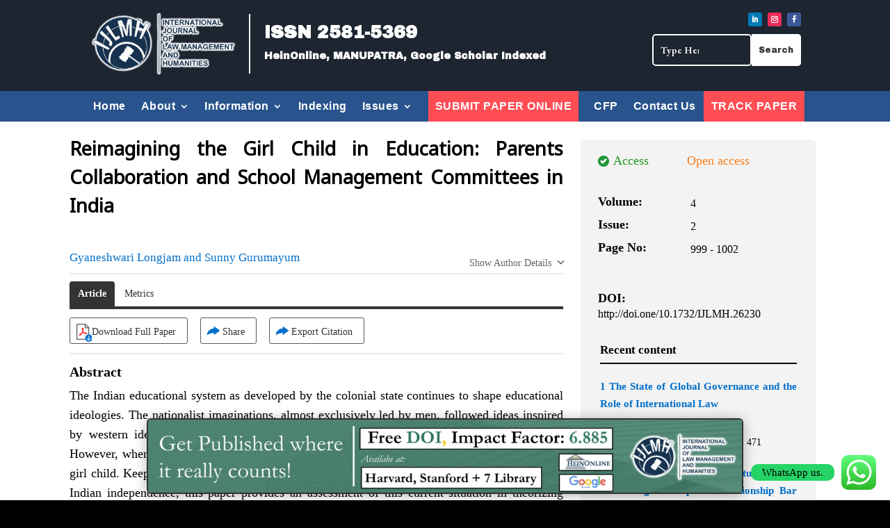

--- FILE ---
content_type: text/html; charset=UTF-8
request_url: https://ijlmh.com/paper/reimagining-the-girl-child-in-education-parents-collaboration-and-school-management-committees-in-india/
body_size: 81099
content:
<!DOCTYPE html>
<html lang="en-US">
<head>
	<meta charset="UTF-8" />
<meta http-equiv="X-UA-Compatible" content="IE=edge">
	<link rel="pingback" href="https://ijlmh.com/xmlrpc.php" />

	<script type="text/javascript">
		document.documentElement.className = 'js';
	</script>
	
	<title>Reimagining the Girl Child in Education: Parents Collaboration and School Management Committees in India | International Journal of Law Management &amp; Humanities</title>
<meta name='robots' content='max-image-preview:large' />
<script type="text/javascript">
			let jqueryParams=[],jQuery=function(r){return jqueryParams=[...jqueryParams,r],jQuery},$=function(r){return jqueryParams=[...jqueryParams,r],$};window.jQuery=jQuery,window.$=jQuery;let customHeadScripts=!1;jQuery.fn=jQuery.prototype={},$.fn=jQuery.prototype={},jQuery.noConflict=function(r){if(window.jQuery)return jQuery=window.jQuery,$=window.jQuery,customHeadScripts=!0,jQuery.noConflict},jQuery.ready=function(r){jqueryParams=[...jqueryParams,r]},$.ready=function(r){jqueryParams=[...jqueryParams,r]},jQuery.load=function(r){jqueryParams=[...jqueryParams,r]},$.load=function(r){jqueryParams=[...jqueryParams,r]},jQuery.fn.ready=function(r){jqueryParams=[...jqueryParams,r]},$.fn.ready=function(r){jqueryParams=[...jqueryParams,r]};</script><link rel='dns-prefetch' href='//fonts.googleapis.com' />
<link rel="alternate" type="application/rss+xml" title="International Journal of Law Management &amp; Humanities &raquo; Feed" href="https://ijlmh.com/feed/" />
<link rel="alternate" type="application/rss+xml" title="International Journal of Law Management &amp; Humanities &raquo; Comments Feed" href="https://ijlmh.com/comments/feed/" />
<link rel="alternate" title="oEmbed (JSON)" type="application/json+oembed" href="https://ijlmh.com/wp-json/oembed/1.0/embed?url=https%3A%2F%2Fijlmh.com%2Fpaper%2Freimagining-the-girl-child-in-education-parents-collaboration-and-school-management-committees-in-india%2F" />
<link rel="alternate" title="oEmbed (XML)" type="text/xml+oembed" href="https://ijlmh.com/wp-json/oembed/1.0/embed?url=https%3A%2F%2Fijlmh.com%2Fpaper%2Freimagining-the-girl-child-in-education-parents-collaboration-and-school-management-committees-in-india%2F&#038;format=xml" />
		<!-- This site uses the Google Analytics by MonsterInsights plugin v9.10.0 - Using Analytics tracking - https://www.monsterinsights.com/ -->
							<script src="//www.googletagmanager.com/gtag/js?id=G-30C7S7JZ3C"  data-cfasync="false" data-wpfc-render="false" type="text/javascript" async></script>
			<script data-cfasync="false" data-wpfc-render="false" type="text/javascript">
				var mi_version = '9.10.0';
				var mi_track_user = true;
				var mi_no_track_reason = '';
								var MonsterInsightsDefaultLocations = {"page_location":"https:\/\/ijlmh.com\/paper\/reimagining-the-girl-child-in-education-parents-collaboration-and-school-management-committees-in-india\/"};
								if ( typeof MonsterInsightsPrivacyGuardFilter === 'function' ) {
					var MonsterInsightsLocations = (typeof MonsterInsightsExcludeQuery === 'object') ? MonsterInsightsPrivacyGuardFilter( MonsterInsightsExcludeQuery ) : MonsterInsightsPrivacyGuardFilter( MonsterInsightsDefaultLocations );
				} else {
					var MonsterInsightsLocations = (typeof MonsterInsightsExcludeQuery === 'object') ? MonsterInsightsExcludeQuery : MonsterInsightsDefaultLocations;
				}

								var disableStrs = [
										'ga-disable-G-30C7S7JZ3C',
									];

				/* Function to detect opted out users */
				function __gtagTrackerIsOptedOut() {
					for (var index = 0; index < disableStrs.length; index++) {
						if (document.cookie.indexOf(disableStrs[index] + '=true') > -1) {
							return true;
						}
					}

					return false;
				}

				/* Disable tracking if the opt-out cookie exists. */
				if (__gtagTrackerIsOptedOut()) {
					for (var index = 0; index < disableStrs.length; index++) {
						window[disableStrs[index]] = true;
					}
				}

				/* Opt-out function */
				function __gtagTrackerOptout() {
					for (var index = 0; index < disableStrs.length; index++) {
						document.cookie = disableStrs[index] + '=true; expires=Thu, 31 Dec 2099 23:59:59 UTC; path=/';
						window[disableStrs[index]] = true;
					}
				}

				if ('undefined' === typeof gaOptout) {
					function gaOptout() {
						__gtagTrackerOptout();
					}
				}
								window.dataLayer = window.dataLayer || [];

				window.MonsterInsightsDualTracker = {
					helpers: {},
					trackers: {},
				};
				if (mi_track_user) {
					function __gtagDataLayer() {
						dataLayer.push(arguments);
					}

					function __gtagTracker(type, name, parameters) {
						if (!parameters) {
							parameters = {};
						}

						if (parameters.send_to) {
							__gtagDataLayer.apply(null, arguments);
							return;
						}

						if (type === 'event') {
														parameters.send_to = monsterinsights_frontend.v4_id;
							var hookName = name;
							if (typeof parameters['event_category'] !== 'undefined') {
								hookName = parameters['event_category'] + ':' + name;
							}

							if (typeof MonsterInsightsDualTracker.trackers[hookName] !== 'undefined') {
								MonsterInsightsDualTracker.trackers[hookName](parameters);
							} else {
								__gtagDataLayer('event', name, parameters);
							}
							
						} else {
							__gtagDataLayer.apply(null, arguments);
						}
					}

					__gtagTracker('js', new Date());
					__gtagTracker('set', {
						'developer_id.dZGIzZG': true,
											});
					if ( MonsterInsightsLocations.page_location ) {
						__gtagTracker('set', MonsterInsightsLocations);
					}
										__gtagTracker('config', 'G-30C7S7JZ3C', {"forceSSL":"true","link_attribution":"true"} );
										window.gtag = __gtagTracker;										(function () {
						/* https://developers.google.com/analytics/devguides/collection/analyticsjs/ */
						/* ga and __gaTracker compatibility shim. */
						var noopfn = function () {
							return null;
						};
						var newtracker = function () {
							return new Tracker();
						};
						var Tracker = function () {
							return null;
						};
						var p = Tracker.prototype;
						p.get = noopfn;
						p.set = noopfn;
						p.send = function () {
							var args = Array.prototype.slice.call(arguments);
							args.unshift('send');
							__gaTracker.apply(null, args);
						};
						var __gaTracker = function () {
							var len = arguments.length;
							if (len === 0) {
								return;
							}
							var f = arguments[len - 1];
							if (typeof f !== 'object' || f === null || typeof f.hitCallback !== 'function') {
								if ('send' === arguments[0]) {
									var hitConverted, hitObject = false, action;
									if ('event' === arguments[1]) {
										if ('undefined' !== typeof arguments[3]) {
											hitObject = {
												'eventAction': arguments[3],
												'eventCategory': arguments[2],
												'eventLabel': arguments[4],
												'value': arguments[5] ? arguments[5] : 1,
											}
										}
									}
									if ('pageview' === arguments[1]) {
										if ('undefined' !== typeof arguments[2]) {
											hitObject = {
												'eventAction': 'page_view',
												'page_path': arguments[2],
											}
										}
									}
									if (typeof arguments[2] === 'object') {
										hitObject = arguments[2];
									}
									if (typeof arguments[5] === 'object') {
										Object.assign(hitObject, arguments[5]);
									}
									if ('undefined' !== typeof arguments[1].hitType) {
										hitObject = arguments[1];
										if ('pageview' === hitObject.hitType) {
											hitObject.eventAction = 'page_view';
										}
									}
									if (hitObject) {
										action = 'timing' === arguments[1].hitType ? 'timing_complete' : hitObject.eventAction;
										hitConverted = mapArgs(hitObject);
										__gtagTracker('event', action, hitConverted);
									}
								}
								return;
							}

							function mapArgs(args) {
								var arg, hit = {};
								var gaMap = {
									'eventCategory': 'event_category',
									'eventAction': 'event_action',
									'eventLabel': 'event_label',
									'eventValue': 'event_value',
									'nonInteraction': 'non_interaction',
									'timingCategory': 'event_category',
									'timingVar': 'name',
									'timingValue': 'value',
									'timingLabel': 'event_label',
									'page': 'page_path',
									'location': 'page_location',
									'title': 'page_title',
									'referrer' : 'page_referrer',
								};
								for (arg in args) {
																		if (!(!args.hasOwnProperty(arg) || !gaMap.hasOwnProperty(arg))) {
										hit[gaMap[arg]] = args[arg];
									} else {
										hit[arg] = args[arg];
									}
								}
								return hit;
							}

							try {
								f.hitCallback();
							} catch (ex) {
							}
						};
						__gaTracker.create = newtracker;
						__gaTracker.getByName = newtracker;
						__gaTracker.getAll = function () {
							return [];
						};
						__gaTracker.remove = noopfn;
						__gaTracker.loaded = true;
						window['__gaTracker'] = __gaTracker;
					})();
									} else {
										console.log("");
					(function () {
						function __gtagTracker() {
							return null;
						}

						window['__gtagTracker'] = __gtagTracker;
						window['gtag'] = __gtagTracker;
					})();
									}
			</script>
							<!-- / Google Analytics by MonsterInsights -->
		<meta content="Divi v.4.27.4" name="generator"/><link rel='stylesheet' id='ht_ctc_main_css-css' href='https://ijlmh.com/wp-content/plugins/click-to-chat-for-whatsapp/new/inc/assets/css/main.css?ver=4.33' type='text/css' media='all' />
<style id='wp-block-library-inline-css' type='text/css'>
:root{--wp-block-synced-color:#7a00df;--wp-block-synced-color--rgb:122,0,223;--wp-bound-block-color:var(--wp-block-synced-color);--wp-editor-canvas-background:#ddd;--wp-admin-theme-color:#007cba;--wp-admin-theme-color--rgb:0,124,186;--wp-admin-theme-color-darker-10:#006ba1;--wp-admin-theme-color-darker-10--rgb:0,107,160.5;--wp-admin-theme-color-darker-20:#005a87;--wp-admin-theme-color-darker-20--rgb:0,90,135;--wp-admin-border-width-focus:2px}@media (min-resolution:192dpi){:root{--wp-admin-border-width-focus:1.5px}}.wp-element-button{cursor:pointer}:root .has-very-light-gray-background-color{background-color:#eee}:root .has-very-dark-gray-background-color{background-color:#313131}:root .has-very-light-gray-color{color:#eee}:root .has-very-dark-gray-color{color:#313131}:root .has-vivid-green-cyan-to-vivid-cyan-blue-gradient-background{background:linear-gradient(135deg,#00d084,#0693e3)}:root .has-purple-crush-gradient-background{background:linear-gradient(135deg,#34e2e4,#4721fb 50%,#ab1dfe)}:root .has-hazy-dawn-gradient-background{background:linear-gradient(135deg,#faaca8,#dad0ec)}:root .has-subdued-olive-gradient-background{background:linear-gradient(135deg,#fafae1,#67a671)}:root .has-atomic-cream-gradient-background{background:linear-gradient(135deg,#fdd79a,#004a59)}:root .has-nightshade-gradient-background{background:linear-gradient(135deg,#330968,#31cdcf)}:root .has-midnight-gradient-background{background:linear-gradient(135deg,#020381,#2874fc)}:root{--wp--preset--font-size--normal:16px;--wp--preset--font-size--huge:42px}.has-regular-font-size{font-size:1em}.has-larger-font-size{font-size:2.625em}.has-normal-font-size{font-size:var(--wp--preset--font-size--normal)}.has-huge-font-size{font-size:var(--wp--preset--font-size--huge)}.has-text-align-center{text-align:center}.has-text-align-left{text-align:left}.has-text-align-right{text-align:right}.has-fit-text{white-space:nowrap!important}#end-resizable-editor-section{display:none}.aligncenter{clear:both}.items-justified-left{justify-content:flex-start}.items-justified-center{justify-content:center}.items-justified-right{justify-content:flex-end}.items-justified-space-between{justify-content:space-between}.screen-reader-text{border:0;clip-path:inset(50%);height:1px;margin:-1px;overflow:hidden;padding:0;position:absolute;width:1px;word-wrap:normal!important}.screen-reader-text:focus{background-color:#ddd;clip-path:none;color:#444;display:block;font-size:1em;height:auto;left:5px;line-height:normal;padding:15px 23px 14px;text-decoration:none;top:5px;width:auto;z-index:100000}html :where(.has-border-color){border-style:solid}html :where([style*=border-top-color]){border-top-style:solid}html :where([style*=border-right-color]){border-right-style:solid}html :where([style*=border-bottom-color]){border-bottom-style:solid}html :where([style*=border-left-color]){border-left-style:solid}html :where([style*=border-width]){border-style:solid}html :where([style*=border-top-width]){border-top-style:solid}html :where([style*=border-right-width]){border-right-style:solid}html :where([style*=border-bottom-width]){border-bottom-style:solid}html :where([style*=border-left-width]){border-left-style:solid}html :where(img[class*=wp-image-]){height:auto;max-width:100%}:where(figure){margin:0 0 1em}html :where(.is-position-sticky){--wp-admin--admin-bar--position-offset:var(--wp-admin--admin-bar--height,0px)}@media screen and (max-width:600px){html :where(.is-position-sticky){--wp-admin--admin-bar--position-offset:0px}}

/*# sourceURL=wp-block-library-inline-css */
</style><style id='global-styles-inline-css' type='text/css'>
:root{--wp--preset--aspect-ratio--square: 1;--wp--preset--aspect-ratio--4-3: 4/3;--wp--preset--aspect-ratio--3-4: 3/4;--wp--preset--aspect-ratio--3-2: 3/2;--wp--preset--aspect-ratio--2-3: 2/3;--wp--preset--aspect-ratio--16-9: 16/9;--wp--preset--aspect-ratio--9-16: 9/16;--wp--preset--color--black: #000000;--wp--preset--color--cyan-bluish-gray: #abb8c3;--wp--preset--color--white: #ffffff;--wp--preset--color--pale-pink: #f78da7;--wp--preset--color--vivid-red: #cf2e2e;--wp--preset--color--luminous-vivid-orange: #ff6900;--wp--preset--color--luminous-vivid-amber: #fcb900;--wp--preset--color--light-green-cyan: #7bdcb5;--wp--preset--color--vivid-green-cyan: #00d084;--wp--preset--color--pale-cyan-blue: #8ed1fc;--wp--preset--color--vivid-cyan-blue: #0693e3;--wp--preset--color--vivid-purple: #9b51e0;--wp--preset--gradient--vivid-cyan-blue-to-vivid-purple: linear-gradient(135deg,rgb(6,147,227) 0%,rgb(155,81,224) 100%);--wp--preset--gradient--light-green-cyan-to-vivid-green-cyan: linear-gradient(135deg,rgb(122,220,180) 0%,rgb(0,208,130) 100%);--wp--preset--gradient--luminous-vivid-amber-to-luminous-vivid-orange: linear-gradient(135deg,rgb(252,185,0) 0%,rgb(255,105,0) 100%);--wp--preset--gradient--luminous-vivid-orange-to-vivid-red: linear-gradient(135deg,rgb(255,105,0) 0%,rgb(207,46,46) 100%);--wp--preset--gradient--very-light-gray-to-cyan-bluish-gray: linear-gradient(135deg,rgb(238,238,238) 0%,rgb(169,184,195) 100%);--wp--preset--gradient--cool-to-warm-spectrum: linear-gradient(135deg,rgb(74,234,220) 0%,rgb(151,120,209) 20%,rgb(207,42,186) 40%,rgb(238,44,130) 60%,rgb(251,105,98) 80%,rgb(254,248,76) 100%);--wp--preset--gradient--blush-light-purple: linear-gradient(135deg,rgb(255,206,236) 0%,rgb(152,150,240) 100%);--wp--preset--gradient--blush-bordeaux: linear-gradient(135deg,rgb(254,205,165) 0%,rgb(254,45,45) 50%,rgb(107,0,62) 100%);--wp--preset--gradient--luminous-dusk: linear-gradient(135deg,rgb(255,203,112) 0%,rgb(199,81,192) 50%,rgb(65,88,208) 100%);--wp--preset--gradient--pale-ocean: linear-gradient(135deg,rgb(255,245,203) 0%,rgb(182,227,212) 50%,rgb(51,167,181) 100%);--wp--preset--gradient--electric-grass: linear-gradient(135deg,rgb(202,248,128) 0%,rgb(113,206,126) 100%);--wp--preset--gradient--midnight: linear-gradient(135deg,rgb(2,3,129) 0%,rgb(40,116,252) 100%);--wp--preset--font-size--small: 13px;--wp--preset--font-size--medium: 20px;--wp--preset--font-size--large: 36px;--wp--preset--font-size--x-large: 42px;--wp--preset--spacing--20: 0.44rem;--wp--preset--spacing--30: 0.67rem;--wp--preset--spacing--40: 1rem;--wp--preset--spacing--50: 1.5rem;--wp--preset--spacing--60: 2.25rem;--wp--preset--spacing--70: 3.38rem;--wp--preset--spacing--80: 5.06rem;--wp--preset--shadow--natural: 6px 6px 9px rgba(0, 0, 0, 0.2);--wp--preset--shadow--deep: 12px 12px 50px rgba(0, 0, 0, 0.4);--wp--preset--shadow--sharp: 6px 6px 0px rgba(0, 0, 0, 0.2);--wp--preset--shadow--outlined: 6px 6px 0px -3px rgb(255, 255, 255), 6px 6px rgb(0, 0, 0);--wp--preset--shadow--crisp: 6px 6px 0px rgb(0, 0, 0);}:root { --wp--style--global--content-size: 823px;--wp--style--global--wide-size: 1080px; }:where(body) { margin: 0; }.wp-site-blocks > .alignleft { float: left; margin-right: 2em; }.wp-site-blocks > .alignright { float: right; margin-left: 2em; }.wp-site-blocks > .aligncenter { justify-content: center; margin-left: auto; margin-right: auto; }:where(.is-layout-flex){gap: 0.5em;}:where(.is-layout-grid){gap: 0.5em;}.is-layout-flow > .alignleft{float: left;margin-inline-start: 0;margin-inline-end: 2em;}.is-layout-flow > .alignright{float: right;margin-inline-start: 2em;margin-inline-end: 0;}.is-layout-flow > .aligncenter{margin-left: auto !important;margin-right: auto !important;}.is-layout-constrained > .alignleft{float: left;margin-inline-start: 0;margin-inline-end: 2em;}.is-layout-constrained > .alignright{float: right;margin-inline-start: 2em;margin-inline-end: 0;}.is-layout-constrained > .aligncenter{margin-left: auto !important;margin-right: auto !important;}.is-layout-constrained > :where(:not(.alignleft):not(.alignright):not(.alignfull)){max-width: var(--wp--style--global--content-size);margin-left: auto !important;margin-right: auto !important;}.is-layout-constrained > .alignwide{max-width: var(--wp--style--global--wide-size);}body .is-layout-flex{display: flex;}.is-layout-flex{flex-wrap: wrap;align-items: center;}.is-layout-flex > :is(*, div){margin: 0;}body .is-layout-grid{display: grid;}.is-layout-grid > :is(*, div){margin: 0;}body{padding-top: 0px;padding-right: 0px;padding-bottom: 0px;padding-left: 0px;}:root :where(.wp-element-button, .wp-block-button__link){background-color: #32373c;border-width: 0;color: #fff;font-family: inherit;font-size: inherit;font-style: inherit;font-weight: inherit;letter-spacing: inherit;line-height: inherit;padding-top: calc(0.667em + 2px);padding-right: calc(1.333em + 2px);padding-bottom: calc(0.667em + 2px);padding-left: calc(1.333em + 2px);text-decoration: none;text-transform: inherit;}.has-black-color{color: var(--wp--preset--color--black) !important;}.has-cyan-bluish-gray-color{color: var(--wp--preset--color--cyan-bluish-gray) !important;}.has-white-color{color: var(--wp--preset--color--white) !important;}.has-pale-pink-color{color: var(--wp--preset--color--pale-pink) !important;}.has-vivid-red-color{color: var(--wp--preset--color--vivid-red) !important;}.has-luminous-vivid-orange-color{color: var(--wp--preset--color--luminous-vivid-orange) !important;}.has-luminous-vivid-amber-color{color: var(--wp--preset--color--luminous-vivid-amber) !important;}.has-light-green-cyan-color{color: var(--wp--preset--color--light-green-cyan) !important;}.has-vivid-green-cyan-color{color: var(--wp--preset--color--vivid-green-cyan) !important;}.has-pale-cyan-blue-color{color: var(--wp--preset--color--pale-cyan-blue) !important;}.has-vivid-cyan-blue-color{color: var(--wp--preset--color--vivid-cyan-blue) !important;}.has-vivid-purple-color{color: var(--wp--preset--color--vivid-purple) !important;}.has-black-background-color{background-color: var(--wp--preset--color--black) !important;}.has-cyan-bluish-gray-background-color{background-color: var(--wp--preset--color--cyan-bluish-gray) !important;}.has-white-background-color{background-color: var(--wp--preset--color--white) !important;}.has-pale-pink-background-color{background-color: var(--wp--preset--color--pale-pink) !important;}.has-vivid-red-background-color{background-color: var(--wp--preset--color--vivid-red) !important;}.has-luminous-vivid-orange-background-color{background-color: var(--wp--preset--color--luminous-vivid-orange) !important;}.has-luminous-vivid-amber-background-color{background-color: var(--wp--preset--color--luminous-vivid-amber) !important;}.has-light-green-cyan-background-color{background-color: var(--wp--preset--color--light-green-cyan) !important;}.has-vivid-green-cyan-background-color{background-color: var(--wp--preset--color--vivid-green-cyan) !important;}.has-pale-cyan-blue-background-color{background-color: var(--wp--preset--color--pale-cyan-blue) !important;}.has-vivid-cyan-blue-background-color{background-color: var(--wp--preset--color--vivid-cyan-blue) !important;}.has-vivid-purple-background-color{background-color: var(--wp--preset--color--vivid-purple) !important;}.has-black-border-color{border-color: var(--wp--preset--color--black) !important;}.has-cyan-bluish-gray-border-color{border-color: var(--wp--preset--color--cyan-bluish-gray) !important;}.has-white-border-color{border-color: var(--wp--preset--color--white) !important;}.has-pale-pink-border-color{border-color: var(--wp--preset--color--pale-pink) !important;}.has-vivid-red-border-color{border-color: var(--wp--preset--color--vivid-red) !important;}.has-luminous-vivid-orange-border-color{border-color: var(--wp--preset--color--luminous-vivid-orange) !important;}.has-luminous-vivid-amber-border-color{border-color: var(--wp--preset--color--luminous-vivid-amber) !important;}.has-light-green-cyan-border-color{border-color: var(--wp--preset--color--light-green-cyan) !important;}.has-vivid-green-cyan-border-color{border-color: var(--wp--preset--color--vivid-green-cyan) !important;}.has-pale-cyan-blue-border-color{border-color: var(--wp--preset--color--pale-cyan-blue) !important;}.has-vivid-cyan-blue-border-color{border-color: var(--wp--preset--color--vivid-cyan-blue) !important;}.has-vivid-purple-border-color{border-color: var(--wp--preset--color--vivid-purple) !important;}.has-vivid-cyan-blue-to-vivid-purple-gradient-background{background: var(--wp--preset--gradient--vivid-cyan-blue-to-vivid-purple) !important;}.has-light-green-cyan-to-vivid-green-cyan-gradient-background{background: var(--wp--preset--gradient--light-green-cyan-to-vivid-green-cyan) !important;}.has-luminous-vivid-amber-to-luminous-vivid-orange-gradient-background{background: var(--wp--preset--gradient--luminous-vivid-amber-to-luminous-vivid-orange) !important;}.has-luminous-vivid-orange-to-vivid-red-gradient-background{background: var(--wp--preset--gradient--luminous-vivid-orange-to-vivid-red) !important;}.has-very-light-gray-to-cyan-bluish-gray-gradient-background{background: var(--wp--preset--gradient--very-light-gray-to-cyan-bluish-gray) !important;}.has-cool-to-warm-spectrum-gradient-background{background: var(--wp--preset--gradient--cool-to-warm-spectrum) !important;}.has-blush-light-purple-gradient-background{background: var(--wp--preset--gradient--blush-light-purple) !important;}.has-blush-bordeaux-gradient-background{background: var(--wp--preset--gradient--blush-bordeaux) !important;}.has-luminous-dusk-gradient-background{background: var(--wp--preset--gradient--luminous-dusk) !important;}.has-pale-ocean-gradient-background{background: var(--wp--preset--gradient--pale-ocean) !important;}.has-electric-grass-gradient-background{background: var(--wp--preset--gradient--electric-grass) !important;}.has-midnight-gradient-background{background: var(--wp--preset--gradient--midnight) !important;}.has-small-font-size{font-size: var(--wp--preset--font-size--small) !important;}.has-medium-font-size{font-size: var(--wp--preset--font-size--medium) !important;}.has-large-font-size{font-size: var(--wp--preset--font-size--large) !important;}.has-x-large-font-size{font-size: var(--wp--preset--font-size--x-large) !important;}
/*# sourceURL=global-styles-inline-css */
</style>

<link rel='stylesheet' id='et-divi-open-sans-css' href='https://fonts.googleapis.com/css?family=Open+Sans:300italic,400italic,600italic,700italic,800italic,400,300,600,700,800&#038;subset=cyrillic,cyrillic-ext,greek,greek-ext,hebrew,latin,latin-ext,vietnamese&#038;display=swap' type='text/css' media='all' />
<style id='divi-style-inline-inline-css' type='text/css'>
/*!
Theme Name: Divi
Theme URI: http://www.elegantthemes.com/gallery/divi/
Version: 4.27.4
Description: Smart. Flexible. Beautiful. Divi is the most powerful theme in our collection.
Author: Elegant Themes
Author URI: http://www.elegantthemes.com
License: GNU General Public License v2
License URI: http://www.gnu.org/licenses/gpl-2.0.html
*/

a,abbr,acronym,address,applet,b,big,blockquote,body,center,cite,code,dd,del,dfn,div,dl,dt,em,fieldset,font,form,h1,h2,h3,h4,h5,h6,html,i,iframe,img,ins,kbd,label,legend,li,object,ol,p,pre,q,s,samp,small,span,strike,strong,sub,sup,tt,u,ul,var{margin:0;padding:0;border:0;outline:0;font-size:100%;-ms-text-size-adjust:100%;-webkit-text-size-adjust:100%;vertical-align:baseline;background:transparent}body{line-height:1}ol,ul{list-style:none}blockquote,q{quotes:none}blockquote:after,blockquote:before,q:after,q:before{content:"";content:none}blockquote{margin:20px 0 30px;border-left:5px solid;padding-left:20px}:focus{outline:0}del{text-decoration:line-through}pre{overflow:auto;padding:10px}figure{margin:0}table{border-collapse:collapse;border-spacing:0}article,aside,footer,header,hgroup,nav,section{display:block}body{font-family:Open Sans,Arial,sans-serif;font-size:14px;color:#666;background-color:#fff;line-height:1.7em;font-weight:500;-webkit-font-smoothing:antialiased;-moz-osx-font-smoothing:grayscale}body.page-template-page-template-blank-php #page-container{padding-top:0!important}body.et_cover_background{background-size:cover!important;background-position:top!important;background-repeat:no-repeat!important;background-attachment:fixed}a{color:#2ea3f2}a,a:hover{text-decoration:none}p{padding-bottom:1em}p:not(.has-background):last-of-type{padding-bottom:0}p.et_normal_padding{padding-bottom:1em}strong{font-weight:700}cite,em,i{font-style:italic}code,pre{font-family:Courier New,monospace;margin-bottom:10px}ins{text-decoration:none}sub,sup{height:0;line-height:1;position:relative;vertical-align:baseline}sup{bottom:.8em}sub{top:.3em}dl{margin:0 0 1.5em}dl dt{font-weight:700}dd{margin-left:1.5em}blockquote p{padding-bottom:0}embed,iframe,object,video{max-width:100%}h1,h2,h3,h4,h5,h6{color:#333;padding-bottom:10px;line-height:1em;font-weight:500}h1 a,h2 a,h3 a,h4 a,h5 a,h6 a{color:inherit}h1{font-size:30px}h2{font-size:26px}h3{font-size:22px}h4{font-size:18px}h5{font-size:16px}h6{font-size:14px}input{-webkit-appearance:none}input[type=checkbox]{-webkit-appearance:checkbox}input[type=radio]{-webkit-appearance:radio}input.text,input.title,input[type=email],input[type=password],input[type=tel],input[type=text],select,textarea{background-color:#fff;border:1px solid #bbb;padding:2px;color:#4e4e4e}input.text:focus,input.title:focus,input[type=text]:focus,select:focus,textarea:focus{border-color:#2d3940;color:#3e3e3e}input.text,input.title,input[type=text],select,textarea{margin:0}textarea{padding:4px}button,input,select,textarea{font-family:inherit}img{max-width:100%;height:auto}.clear{clear:both}br.clear{margin:0;padding:0}.pagination{clear:both}#et_search_icon:hover,.et-social-icon a:hover,.et_password_protected_form .et_submit_button,.form-submit .et_pb_buttontton.alt.disabled,.nav-single a,.posted_in a{color:#2ea3f2}.et-search-form,blockquote{border-color:#2ea3f2}#main-content{background-color:#fff}.container{width:80%;max-width:1080px;margin:auto;position:relative}body:not(.et-tb) #main-content .container,body:not(.et-tb-has-header) #main-content .container{padding-top:58px}.et_full_width_page #main-content .container:before{display:none}.main_title{margin-bottom:20px}.et_password_protected_form .et_submit_button:hover,.form-submit .et_pb_button:hover{background:rgba(0,0,0,.05)}.et_button_icon_visible .et_pb_button{padding-right:2em;padding-left:.7em}.et_button_icon_visible .et_pb_button:after{opacity:1;margin-left:0}.et_button_left .et_pb_button:hover:after{left:.15em}.et_button_left .et_pb_button:after{margin-left:0;left:1em}.et_button_icon_visible.et_button_left .et_pb_button,.et_button_left .et_pb_button:hover,.et_button_left .et_pb_module .et_pb_button:hover{padding-left:2em;padding-right:.7em}.et_button_icon_visible.et_button_left .et_pb_button:after,.et_button_left .et_pb_button:hover:after{left:.15em}.et_password_protected_form .et_submit_button:hover,.form-submit .et_pb_button:hover{padding:.3em 1em}.et_button_no_icon .et_pb_button:after{display:none}.et_button_no_icon.et_button_icon_visible.et_button_left .et_pb_button,.et_button_no_icon.et_button_left .et_pb_button:hover,.et_button_no_icon .et_pb_button,.et_button_no_icon .et_pb_button:hover{padding:.3em 1em!important}.et_button_custom_icon .et_pb_button:after{line-height:1.7em}.et_button_custom_icon.et_button_icon_visible .et_pb_button:after,.et_button_custom_icon .et_pb_button:hover:after{margin-left:.3em}#left-area .post_format-post-format-gallery .wp-block-gallery:first-of-type{padding:0;margin-bottom:-16px}.entry-content table:not(.variations){border:1px solid #eee;margin:0 0 15px;text-align:left;width:100%}.entry-content thead th,.entry-content tr th{color:#555;font-weight:700;padding:9px 24px}.entry-content tr td{border-top:1px solid #eee;padding:6px 24px}#left-area ul,.entry-content ul,.et-l--body ul,.et-l--footer ul,.et-l--header ul{list-style-type:disc;padding:0 0 23px 1em;line-height:26px}#left-area ol,.entry-content ol,.et-l--body ol,.et-l--footer ol,.et-l--header ol{list-style-type:decimal;list-style-position:inside;padding:0 0 23px;line-height:26px}#left-area ul li ul,.entry-content ul li ol{padding:2px 0 2px 20px}#left-area ol li ul,.entry-content ol li ol,.et-l--body ol li ol,.et-l--footer ol li ol,.et-l--header ol li ol{padding:2px 0 2px 35px}#left-area ul.wp-block-gallery{display:-webkit-box;display:-ms-flexbox;display:flex;-ms-flex-wrap:wrap;flex-wrap:wrap;list-style-type:none;padding:0}#left-area ul.products{padding:0!important;line-height:1.7!important;list-style:none!important}.gallery-item a{display:block}.gallery-caption,.gallery-item a{width:90%}#wpadminbar{z-index:100001}#left-area .post-meta{font-size:14px;padding-bottom:15px}#left-area .post-meta a{text-decoration:none;color:#666}#left-area .et_featured_image{padding-bottom:7px}.single .post{padding-bottom:25px}body.single .et_audio_content{margin-bottom:-6px}.nav-single a{text-decoration:none;color:#2ea3f2;font-size:14px;font-weight:400}.nav-previous{float:left}.nav-next{float:right}.et_password_protected_form p input{background-color:#eee;border:none!important;width:100%!important;border-radius:0!important;font-size:14px;color:#999!important;padding:16px!important;-webkit-box-sizing:border-box;box-sizing:border-box}.et_password_protected_form label{display:none}.et_password_protected_form .et_submit_button{font-family:inherit;display:block;float:right;margin:8px auto 0;cursor:pointer}.post-password-required p.nocomments.container{max-width:100%}.post-password-required p.nocomments.container:before{display:none}.aligncenter,div.post .new-post .aligncenter{display:block;margin-left:auto;margin-right:auto}.wp-caption{border:1px solid #ddd;text-align:center;background-color:#f3f3f3;margin-bottom:10px;max-width:96%;padding:8px}.wp-caption.alignleft{margin:0 30px 20px 0}.wp-caption.alignright{margin:0 0 20px 30px}.wp-caption img{margin:0;padding:0;border:0}.wp-caption p.wp-caption-text{font-size:12px;padding:0 4px 5px;margin:0}.alignright{float:right}.alignleft{float:left}img.alignleft{display:inline;float:left;margin-right:15px}img.alignright{display:inline;float:right;margin-left:15px}.page.et_pb_pagebuilder_layout #main-content{background-color:transparent}body #main-content .et_builder_inner_content>h1,body #main-content .et_builder_inner_content>h2,body #main-content .et_builder_inner_content>h3,body #main-content .et_builder_inner_content>h4,body #main-content .et_builder_inner_content>h5,body #main-content .et_builder_inner_content>h6{line-height:1.4em}body #main-content .et_builder_inner_content>p{line-height:1.7em}.wp-block-pullquote{margin:20px 0 30px}.wp-block-pullquote.has-background blockquote{border-left:none}.wp-block-group.has-background{padding:1.5em 1.5em .5em}@media (min-width:981px){#left-area{width:79.125%;padding-bottom:23px}#main-content .container:before{content:"";position:absolute;top:0;height:100%;width:1px;background-color:#e2e2e2}.et_full_width_page #left-area,.et_no_sidebar #left-area{float:none;width:100%!important}.et_full_width_page #left-area{padding-bottom:0}.et_no_sidebar #main-content .container:before{display:none}}@media (max-width:980px){#page-container{padding-top:80px}.et-tb #page-container,.et-tb-has-header #page-container{padding-top:0!important}#left-area,#sidebar{width:100%!important}#main-content .container:before{display:none!important}.et_full_width_page .et_gallery_item:nth-child(4n+1){clear:none}}@media print{#page-container{padding-top:0!important}}#wp-admin-bar-et-use-visual-builder a:before{font-family:ETmodules!important;content:"\e625";font-size:30px!important;width:28px;margin-top:-3px;color:#974df3!important}#wp-admin-bar-et-use-visual-builder:hover a:before{color:#fff!important}#wp-admin-bar-et-use-visual-builder:hover a,#wp-admin-bar-et-use-visual-builder a:hover{transition:background-color .5s ease;-webkit-transition:background-color .5s ease;-moz-transition:background-color .5s ease;background-color:#7e3bd0!important;color:#fff!important}* html .clearfix,:first-child+html .clearfix{zoom:1}.iphone .et_pb_section_video_bg video::-webkit-media-controls-start-playback-button{display:none!important;-webkit-appearance:none}.et_mobile_device .et_pb_section_parallax .et_pb_parallax_css{background-attachment:scroll}.et-social-facebook a.icon:before{content:"\e093"}.et-social-twitter a.icon:before{content:"\e094"}.et-social-google-plus a.icon:before{content:"\e096"}.et-social-instagram a.icon:before{content:"\e09a"}.et-social-rss a.icon:before{content:"\e09e"}.ai1ec-single-event:after{content:" ";display:table;clear:both}.evcal_event_details .evcal_evdata_cell .eventon_details_shading_bot.eventon_details_shading_bot{z-index:3}.wp-block-divi-layout{margin-bottom:1em}*{-webkit-box-sizing:border-box;box-sizing:border-box}#et-info-email:before,#et-info-phone:before,#et_search_icon:before,.comment-reply-link:after,.et-cart-info span:before,.et-pb-arrow-next:before,.et-pb-arrow-prev:before,.et-social-icon a:before,.et_audio_container .mejs-playpause-button button:before,.et_audio_container .mejs-volume-button button:before,.et_overlay:before,.et_password_protected_form .et_submit_button:after,.et_pb_button:after,.et_pb_contact_reset:after,.et_pb_contact_submit:after,.et_pb_font_icon:before,.et_pb_newsletter_button:after,.et_pb_pricing_table_button:after,.et_pb_promo_button:after,.et_pb_testimonial:before,.et_pb_toggle_title:before,.form-submit .et_pb_button:after,.mobile_menu_bar:before,a.et_pb_more_button:after{font-family:ETmodules!important;speak:none;font-style:normal;font-weight:400;-webkit-font-feature-settings:normal;font-feature-settings:normal;font-variant:normal;text-transform:none;line-height:1;-webkit-font-smoothing:antialiased;-moz-osx-font-smoothing:grayscale;text-shadow:0 0;direction:ltr}.et-pb-icon,.et_pb_custom_button_icon.et_pb_button:after,.et_pb_login .et_pb_custom_button_icon.et_pb_button:after,.et_pb_woo_custom_button_icon .button.et_pb_custom_button_icon.et_pb_button:after,.et_pb_woo_custom_button_icon .button.et_pb_custom_button_icon.et_pb_button:hover:after{content:attr(data-icon)}.et-pb-icon{font-family:ETmodules;speak:none;font-weight:400;-webkit-font-feature-settings:normal;font-feature-settings:normal;font-variant:normal;text-transform:none;line-height:1;-webkit-font-smoothing:antialiased;font-size:96px;font-style:normal;display:inline-block;-webkit-box-sizing:border-box;box-sizing:border-box;direction:ltr}#et-ajax-saving{display:none;-webkit-transition:background .3s,-webkit-box-shadow .3s;transition:background .3s,-webkit-box-shadow .3s;transition:background .3s,box-shadow .3s;transition:background .3s,box-shadow .3s,-webkit-box-shadow .3s;-webkit-box-shadow:rgba(0,139,219,.247059) 0 0 60px;box-shadow:0 0 60px rgba(0,139,219,.247059);position:fixed;top:50%;left:50%;width:50px;height:50px;background:#fff;border-radius:50px;margin:-25px 0 0 -25px;z-index:999999;text-align:center}#et-ajax-saving img{margin:9px}.et-safe-mode-indicator,.et-safe-mode-indicator:focus,.et-safe-mode-indicator:hover{-webkit-box-shadow:0 5px 10px rgba(41,196,169,.15);box-shadow:0 5px 10px rgba(41,196,169,.15);background:#29c4a9;color:#fff;font-size:14px;font-weight:600;padding:12px;line-height:16px;border-radius:3px;position:fixed;bottom:30px;right:30px;z-index:999999;text-decoration:none;font-family:Open Sans,sans-serif;-webkit-font-smoothing:antialiased;-moz-osx-font-smoothing:grayscale}.et_pb_button{font-size:20px;font-weight:500;padding:.3em 1em;line-height:1.7em!important;background-color:transparent;background-size:cover;background-position:50%;background-repeat:no-repeat;border:2px solid;border-radius:3px;-webkit-transition-duration:.2s;transition-duration:.2s;-webkit-transition-property:all!important;transition-property:all!important}.et_pb_button,.et_pb_button_inner{position:relative}.et_pb_button:hover,.et_pb_module .et_pb_button:hover{border:2px solid transparent;padding:.3em 2em .3em .7em}.et_pb_button:hover{background-color:hsla(0,0%,100%,.2)}.et_pb_bg_layout_light.et_pb_button:hover,.et_pb_bg_layout_light .et_pb_button:hover{background-color:rgba(0,0,0,.05)}.et_pb_button:after,.et_pb_button:before{font-size:32px;line-height:1em;content:"\35";opacity:0;position:absolute;margin-left:-1em;-webkit-transition:all .2s;transition:all .2s;text-transform:none;-webkit-font-feature-settings:"kern" off;font-feature-settings:"kern" off;font-variant:none;font-style:normal;font-weight:400;text-shadow:none}.et_pb_button.et_hover_enabled:hover:after,.et_pb_button.et_pb_hovered:hover:after{-webkit-transition:none!important;transition:none!important}.et_pb_button:before{display:none}.et_pb_button:hover:after{opacity:1;margin-left:0}.et_pb_column_1_3 h1,.et_pb_column_1_4 h1,.et_pb_column_1_5 h1,.et_pb_column_1_6 h1,.et_pb_column_2_5 h1{font-size:26px}.et_pb_column_1_3 h2,.et_pb_column_1_4 h2,.et_pb_column_1_5 h2,.et_pb_column_1_6 h2,.et_pb_column_2_5 h2{font-size:23px}.et_pb_column_1_3 h3,.et_pb_column_1_4 h3,.et_pb_column_1_5 h3,.et_pb_column_1_6 h3,.et_pb_column_2_5 h3{font-size:20px}.et_pb_column_1_3 h4,.et_pb_column_1_4 h4,.et_pb_column_1_5 h4,.et_pb_column_1_6 h4,.et_pb_column_2_5 h4{font-size:18px}.et_pb_column_1_3 h5,.et_pb_column_1_4 h5,.et_pb_column_1_5 h5,.et_pb_column_1_6 h5,.et_pb_column_2_5 h5{font-size:16px}.et_pb_column_1_3 h6,.et_pb_column_1_4 h6,.et_pb_column_1_5 h6,.et_pb_column_1_6 h6,.et_pb_column_2_5 h6{font-size:15px}.et_pb_bg_layout_dark,.et_pb_bg_layout_dark h1,.et_pb_bg_layout_dark h2,.et_pb_bg_layout_dark h3,.et_pb_bg_layout_dark h4,.et_pb_bg_layout_dark h5,.et_pb_bg_layout_dark h6{color:#fff!important}.et_pb_module.et_pb_text_align_left{text-align:left}.et_pb_module.et_pb_text_align_center{text-align:center}.et_pb_module.et_pb_text_align_right{text-align:right}.et_pb_module.et_pb_text_align_justified{text-align:justify}.clearfix:after{visibility:hidden;display:block;font-size:0;content:" ";clear:both;height:0}.et_pb_bg_layout_light .et_pb_more_button{color:#2ea3f2}.et_builder_inner_content{position:relative;z-index:1}header .et_builder_inner_content{z-index:2}.et_pb_css_mix_blend_mode_passthrough{mix-blend-mode:unset!important}.et_pb_image_container{margin:-20px -20px 29px}.et_pb_module_inner{position:relative}.et_hover_enabled_preview{z-index:2}.et_hover_enabled:hover{position:relative;z-index:2}.et_pb_all_tabs,.et_pb_module,.et_pb_posts_nav a,.et_pb_tab,.et_pb_with_background{position:relative;background-size:cover;background-position:50%;background-repeat:no-repeat}.et_pb_background_mask,.et_pb_background_pattern{bottom:0;left:0;position:absolute;right:0;top:0}.et_pb_background_mask{background-size:calc(100% + 2px) calc(100% + 2px);background-repeat:no-repeat;background-position:50%;overflow:hidden}.et_pb_background_pattern{background-position:0 0;background-repeat:repeat}.et_pb_with_border{position:relative;border:0 solid #333}.post-password-required .et_pb_row{padding:0;width:100%}.post-password-required .et_password_protected_form{min-height:0}body.et_pb_pagebuilder_layout.et_pb_show_title .post-password-required .et_password_protected_form h1,body:not(.et_pb_pagebuilder_layout) .post-password-required .et_password_protected_form h1{display:none}.et_pb_no_bg{padding:0!important}.et_overlay.et_pb_inline_icon:before,.et_pb_inline_icon:before{content:attr(data-icon)}.et_pb_more_button{color:inherit;text-shadow:none;text-decoration:none;display:inline-block;margin-top:20px}.et_parallax_bg_wrap{overflow:hidden;position:absolute;top:0;right:0;bottom:0;left:0}.et_parallax_bg{background-repeat:no-repeat;background-position:top;background-size:cover;position:absolute;bottom:0;left:0;width:100%;height:100%;display:block}.et_parallax_bg.et_parallax_bg__hover,.et_parallax_bg.et_parallax_bg_phone,.et_parallax_bg.et_parallax_bg_tablet,.et_parallax_gradient.et_parallax_gradient__hover,.et_parallax_gradient.et_parallax_gradient_phone,.et_parallax_gradient.et_parallax_gradient_tablet,.et_pb_section_parallax_hover:hover .et_parallax_bg:not(.et_parallax_bg__hover),.et_pb_section_parallax_hover:hover .et_parallax_gradient:not(.et_parallax_gradient__hover){display:none}.et_pb_section_parallax_hover:hover .et_parallax_bg.et_parallax_bg__hover,.et_pb_section_parallax_hover:hover .et_parallax_gradient.et_parallax_gradient__hover{display:block}.et_parallax_gradient{bottom:0;display:block;left:0;position:absolute;right:0;top:0}.et_pb_module.et_pb_section_parallax,.et_pb_posts_nav a.et_pb_section_parallax,.et_pb_tab.et_pb_section_parallax{position:relative}.et_pb_section_parallax .et_pb_parallax_css,.et_pb_slides .et_parallax_bg.et_pb_parallax_css{background-attachment:fixed}body.et-bfb .et_pb_section_parallax .et_pb_parallax_css,body.et-bfb .et_pb_slides .et_parallax_bg.et_pb_parallax_css{background-attachment:scroll;bottom:auto}.et_pb_section_parallax.et_pb_column .et_pb_module,.et_pb_section_parallax.et_pb_row .et_pb_column,.et_pb_section_parallax.et_pb_row .et_pb_module{z-index:9;position:relative}.et_pb_more_button:hover:after{opacity:1;margin-left:0}.et_pb_preload .et_pb_section_video_bg,.et_pb_preload>div{visibility:hidden}.et_pb_preload,.et_pb_section.et_pb_section_video.et_pb_preload{position:relative;background:#464646!important}.et_pb_preload:before{content:"";position:absolute;top:50%;left:50%;background:url(https://ijlmh.com/wp-content/themes/Divi/includes/builder/styles/images/preloader.gif) no-repeat;border-radius:32px;width:32px;height:32px;margin:-16px 0 0 -16px}.box-shadow-overlay{position:absolute;top:0;left:0;width:100%;height:100%;z-index:10;pointer-events:none}.et_pb_section>.box-shadow-overlay~.et_pb_row{z-index:11}body.safari .section_has_divider{will-change:transform}.et_pb_row>.box-shadow-overlay{z-index:8}.has-box-shadow-overlay{position:relative}.et_clickable{cursor:pointer}.screen-reader-text{border:0;clip:rect(1px,1px,1px,1px);-webkit-clip-path:inset(50%);clip-path:inset(50%);height:1px;margin:-1px;overflow:hidden;padding:0;position:absolute!important;width:1px;word-wrap:normal!important}.et_multi_view_hidden,.et_multi_view_hidden_image{display:none!important}@keyframes multi-view-image-fade{0%{opacity:0}10%{opacity:.1}20%{opacity:.2}30%{opacity:.3}40%{opacity:.4}50%{opacity:.5}60%{opacity:.6}70%{opacity:.7}80%{opacity:.8}90%{opacity:.9}to{opacity:1}}.et_multi_view_image__loading{visibility:hidden}.et_multi_view_image__loaded{-webkit-animation:multi-view-image-fade .5s;animation:multi-view-image-fade .5s}#et-pb-motion-effects-offset-tracker{visibility:hidden!important;opacity:0;position:absolute;top:0;left:0}.et-pb-before-scroll-animation{opacity:0}header.et-l.et-l--header:after{clear:both;display:block;content:""}.et_pb_module{-webkit-animation-timing-function:linear;animation-timing-function:linear;-webkit-animation-duration:.2s;animation-duration:.2s}@-webkit-keyframes fadeBottom{0%{opacity:0;-webkit-transform:translateY(10%);transform:translateY(10%)}to{opacity:1;-webkit-transform:translateY(0);transform:translateY(0)}}@keyframes fadeBottom{0%{opacity:0;-webkit-transform:translateY(10%);transform:translateY(10%)}to{opacity:1;-webkit-transform:translateY(0);transform:translateY(0)}}@-webkit-keyframes fadeLeft{0%{opacity:0;-webkit-transform:translateX(-10%);transform:translateX(-10%)}to{opacity:1;-webkit-transform:translateX(0);transform:translateX(0)}}@keyframes fadeLeft{0%{opacity:0;-webkit-transform:translateX(-10%);transform:translateX(-10%)}to{opacity:1;-webkit-transform:translateX(0);transform:translateX(0)}}@-webkit-keyframes fadeRight{0%{opacity:0;-webkit-transform:translateX(10%);transform:translateX(10%)}to{opacity:1;-webkit-transform:translateX(0);transform:translateX(0)}}@keyframes fadeRight{0%{opacity:0;-webkit-transform:translateX(10%);transform:translateX(10%)}to{opacity:1;-webkit-transform:translateX(0);transform:translateX(0)}}@-webkit-keyframes fadeTop{0%{opacity:0;-webkit-transform:translateY(-10%);transform:translateY(-10%)}to{opacity:1;-webkit-transform:translateX(0);transform:translateX(0)}}@keyframes fadeTop{0%{opacity:0;-webkit-transform:translateY(-10%);transform:translateY(-10%)}to{opacity:1;-webkit-transform:translateX(0);transform:translateX(0)}}@-webkit-keyframes fadeIn{0%{opacity:0}to{opacity:1}}@keyframes fadeIn{0%{opacity:0}to{opacity:1}}.et-waypoint:not(.et_pb_counters){opacity:0}@media (min-width:981px){.et_pb_section.et_section_specialty div.et_pb_row .et_pb_column .et_pb_column .et_pb_module.et-last-child,.et_pb_section.et_section_specialty div.et_pb_row .et_pb_column .et_pb_column .et_pb_module:last-child,.et_pb_section.et_section_specialty div.et_pb_row .et_pb_column .et_pb_row_inner .et_pb_column .et_pb_module.et-last-child,.et_pb_section.et_section_specialty div.et_pb_row .et_pb_column .et_pb_row_inner .et_pb_column .et_pb_module:last-child,.et_pb_section div.et_pb_row .et_pb_column .et_pb_module.et-last-child,.et_pb_section div.et_pb_row .et_pb_column .et_pb_module:last-child{margin-bottom:0}}@media (max-width:980px){.et_overlay.et_pb_inline_icon_tablet:before,.et_pb_inline_icon_tablet:before{content:attr(data-icon-tablet)}.et_parallax_bg.et_parallax_bg_tablet_exist,.et_parallax_gradient.et_parallax_gradient_tablet_exist{display:none}.et_parallax_bg.et_parallax_bg_tablet,.et_parallax_gradient.et_parallax_gradient_tablet{display:block}.et_pb_column .et_pb_module{margin-bottom:30px}.et_pb_row .et_pb_column .et_pb_module.et-last-child,.et_pb_row .et_pb_column .et_pb_module:last-child,.et_section_specialty .et_pb_row .et_pb_column .et_pb_module.et-last-child,.et_section_specialty .et_pb_row .et_pb_column .et_pb_module:last-child{margin-bottom:0}.et_pb_more_button{display:inline-block!important}.et_pb_bg_layout_light_tablet.et_pb_button,.et_pb_bg_layout_light_tablet.et_pb_module.et_pb_button,.et_pb_bg_layout_light_tablet .et_pb_more_button{color:#2ea3f2}.et_pb_bg_layout_light_tablet .et_pb_forgot_password a{color:#666}.et_pb_bg_layout_light_tablet h1,.et_pb_bg_layout_light_tablet h2,.et_pb_bg_layout_light_tablet h3,.et_pb_bg_layout_light_tablet h4,.et_pb_bg_layout_light_tablet h5,.et_pb_bg_layout_light_tablet h6{color:#333!important}.et_pb_module .et_pb_bg_layout_light_tablet.et_pb_button{color:#2ea3f2!important}.et_pb_bg_layout_light_tablet{color:#666!important}.et_pb_bg_layout_dark_tablet,.et_pb_bg_layout_dark_tablet h1,.et_pb_bg_layout_dark_tablet h2,.et_pb_bg_layout_dark_tablet h3,.et_pb_bg_layout_dark_tablet h4,.et_pb_bg_layout_dark_tablet h5,.et_pb_bg_layout_dark_tablet h6{color:#fff!important}.et_pb_bg_layout_dark_tablet.et_pb_button,.et_pb_bg_layout_dark_tablet.et_pb_module.et_pb_button,.et_pb_bg_layout_dark_tablet .et_pb_more_button{color:inherit}.et_pb_bg_layout_dark_tablet .et_pb_forgot_password a{color:#fff}.et_pb_module.et_pb_text_align_left-tablet{text-align:left}.et_pb_module.et_pb_text_align_center-tablet{text-align:center}.et_pb_module.et_pb_text_align_right-tablet{text-align:right}.et_pb_module.et_pb_text_align_justified-tablet{text-align:justify}}@media (max-width:767px){.et_pb_more_button{display:inline-block!important}.et_overlay.et_pb_inline_icon_phone:before,.et_pb_inline_icon_phone:before{content:attr(data-icon-phone)}.et_parallax_bg.et_parallax_bg_phone_exist,.et_parallax_gradient.et_parallax_gradient_phone_exist{display:none}.et_parallax_bg.et_parallax_bg_phone,.et_parallax_gradient.et_parallax_gradient_phone{display:block}.et-hide-mobile{display:none!important}.et_pb_bg_layout_light_phone.et_pb_button,.et_pb_bg_layout_light_phone.et_pb_module.et_pb_button,.et_pb_bg_layout_light_phone .et_pb_more_button{color:#2ea3f2}.et_pb_bg_layout_light_phone .et_pb_forgot_password a{color:#666}.et_pb_bg_layout_light_phone h1,.et_pb_bg_layout_light_phone h2,.et_pb_bg_layout_light_phone h3,.et_pb_bg_layout_light_phone h4,.et_pb_bg_layout_light_phone h5,.et_pb_bg_layout_light_phone h6{color:#333!important}.et_pb_module .et_pb_bg_layout_light_phone.et_pb_button{color:#2ea3f2!important}.et_pb_bg_layout_light_phone{color:#666!important}.et_pb_bg_layout_dark_phone,.et_pb_bg_layout_dark_phone h1,.et_pb_bg_layout_dark_phone h2,.et_pb_bg_layout_dark_phone h3,.et_pb_bg_layout_dark_phone h4,.et_pb_bg_layout_dark_phone h5,.et_pb_bg_layout_dark_phone h6{color:#fff!important}.et_pb_bg_layout_dark_phone.et_pb_button,.et_pb_bg_layout_dark_phone.et_pb_module.et_pb_button,.et_pb_bg_layout_dark_phone .et_pb_more_button{color:inherit}.et_pb_module .et_pb_bg_layout_dark_phone.et_pb_button{color:#fff!important}.et_pb_bg_layout_dark_phone .et_pb_forgot_password a{color:#fff}.et_pb_module.et_pb_text_align_left-phone{text-align:left}.et_pb_module.et_pb_text_align_center-phone{text-align:center}.et_pb_module.et_pb_text_align_right-phone{text-align:right}.et_pb_module.et_pb_text_align_justified-phone{text-align:justify}}@media (max-width:479px){a.et_pb_more_button{display:block}}@media (min-width:768px) and (max-width:980px){[data-et-multi-view-load-tablet-hidden=true]:not(.et_multi_view_swapped){display:none!important}}@media (max-width:767px){[data-et-multi-view-load-phone-hidden=true]:not(.et_multi_view_swapped){display:none!important}}.et_pb_menu.et_pb_menu--style-inline_centered_logo .et_pb_menu__menu nav ul{-webkit-box-pack:center;-ms-flex-pack:center;justify-content:center}@-webkit-keyframes multi-view-image-fade{0%{-webkit-transform:scale(1);transform:scale(1);opacity:1}50%{-webkit-transform:scale(1.01);transform:scale(1.01);opacity:1}to{-webkit-transform:scale(1);transform:scale(1);opacity:1}}
/*# sourceURL=divi-style-inline-inline-css */
</style>
<style id='divi-dynamic-critical-inline-css' type='text/css'>
@font-face{font-family:ETmodules;font-display:block;src:url(//ijlmh.com/wp-content/themes/Divi/core/admin/fonts/modules/all/modules.eot);src:url(//ijlmh.com/wp-content/themes/Divi/core/admin/fonts/modules/all/modules.eot?#iefix) format("embedded-opentype"),url(//ijlmh.com/wp-content/themes/Divi/core/admin/fonts/modules/all/modules.woff) format("woff"),url(//ijlmh.com/wp-content/themes/Divi/core/admin/fonts/modules/all/modules.ttf) format("truetype"),url(//ijlmh.com/wp-content/themes/Divi/core/admin/fonts/modules/all/modules.svg#ETmodules) format("svg");font-weight:400;font-style:normal}
.et_audio_content,.et_link_content,.et_quote_content{background-color:#2ea3f2}.et_pb_post .et-pb-controllers a{margin-bottom:10px}.format-gallery .et-pb-controllers{bottom:0}.et_pb_blog_grid .et_audio_content{margin-bottom:19px}.et_pb_row .et_pb_blog_grid .et_pb_post .et_pb_slide{min-height:180px}.et_audio_content .wp-block-audio{margin:0;padding:0}.et_audio_content h2{line-height:44px}.et_pb_column_1_2 .et_audio_content h2,.et_pb_column_1_3 .et_audio_content h2,.et_pb_column_1_4 .et_audio_content h2,.et_pb_column_1_5 .et_audio_content h2,.et_pb_column_1_6 .et_audio_content h2,.et_pb_column_2_5 .et_audio_content h2,.et_pb_column_3_5 .et_audio_content h2,.et_pb_column_3_8 .et_audio_content h2{margin-bottom:9px;margin-top:0}.et_pb_column_1_2 .et_audio_content,.et_pb_column_3_5 .et_audio_content{padding:35px 40px}.et_pb_column_1_2 .et_audio_content h2,.et_pb_column_3_5 .et_audio_content h2{line-height:32px}.et_pb_column_1_3 .et_audio_content,.et_pb_column_1_4 .et_audio_content,.et_pb_column_1_5 .et_audio_content,.et_pb_column_1_6 .et_audio_content,.et_pb_column_2_5 .et_audio_content,.et_pb_column_3_8 .et_audio_content{padding:35px 20px}.et_pb_column_1_3 .et_audio_content h2,.et_pb_column_1_4 .et_audio_content h2,.et_pb_column_1_5 .et_audio_content h2,.et_pb_column_1_6 .et_audio_content h2,.et_pb_column_2_5 .et_audio_content h2,.et_pb_column_3_8 .et_audio_content h2{font-size:18px;line-height:26px}article.et_pb_has_overlay .et_pb_blog_image_container{position:relative}.et_pb_post>.et_main_video_container{position:relative;margin-bottom:30px}.et_pb_post .et_pb_video_overlay .et_pb_video_play{color:#fff}.et_pb_post .et_pb_video_overlay_hover:hover{background:rgba(0,0,0,.6)}.et_audio_content,.et_link_content,.et_quote_content{text-align:center;word-wrap:break-word;position:relative;padding:50px 60px}.et_audio_content h2,.et_link_content a.et_link_main_url,.et_link_content h2,.et_quote_content blockquote cite,.et_quote_content blockquote p{color:#fff!important}.et_quote_main_link{position:absolute;text-indent:-9999px;width:100%;height:100%;display:block;top:0;left:0}.et_quote_content blockquote{padding:0;margin:0;border:none}.et_audio_content h2,.et_link_content h2,.et_quote_content blockquote p{margin-top:0}.et_audio_content h2{margin-bottom:20px}.et_audio_content h2,.et_link_content h2,.et_quote_content blockquote p{line-height:44px}.et_link_content a.et_link_main_url,.et_quote_content blockquote cite{font-size:18px;font-weight:200}.et_quote_content blockquote cite{font-style:normal}.et_pb_column_2_3 .et_quote_content{padding:50px 42px 45px}.et_pb_column_2_3 .et_audio_content,.et_pb_column_2_3 .et_link_content{padding:40px 40px 45px}.et_pb_column_1_2 .et_audio_content,.et_pb_column_1_2 .et_link_content,.et_pb_column_1_2 .et_quote_content,.et_pb_column_3_5 .et_audio_content,.et_pb_column_3_5 .et_link_content,.et_pb_column_3_5 .et_quote_content{padding:35px 40px}.et_pb_column_1_2 .et_quote_content blockquote p,.et_pb_column_3_5 .et_quote_content blockquote p{font-size:26px;line-height:32px}.et_pb_column_1_2 .et_audio_content h2,.et_pb_column_1_2 .et_link_content h2,.et_pb_column_3_5 .et_audio_content h2,.et_pb_column_3_5 .et_link_content h2{line-height:32px}.et_pb_column_1_2 .et_link_content a.et_link_main_url,.et_pb_column_1_2 .et_quote_content blockquote cite,.et_pb_column_3_5 .et_link_content a.et_link_main_url,.et_pb_column_3_5 .et_quote_content blockquote cite{font-size:14px}.et_pb_column_1_3 .et_quote_content,.et_pb_column_1_4 .et_quote_content,.et_pb_column_1_5 .et_quote_content,.et_pb_column_1_6 .et_quote_content,.et_pb_column_2_5 .et_quote_content,.et_pb_column_3_8 .et_quote_content{padding:35px 30px 32px}.et_pb_column_1_3 .et_audio_content,.et_pb_column_1_3 .et_link_content,.et_pb_column_1_4 .et_audio_content,.et_pb_column_1_4 .et_link_content,.et_pb_column_1_5 .et_audio_content,.et_pb_column_1_5 .et_link_content,.et_pb_column_1_6 .et_audio_content,.et_pb_column_1_6 .et_link_content,.et_pb_column_2_5 .et_audio_content,.et_pb_column_2_5 .et_link_content,.et_pb_column_3_8 .et_audio_content,.et_pb_column_3_8 .et_link_content{padding:35px 20px}.et_pb_column_1_3 .et_audio_content h2,.et_pb_column_1_3 .et_link_content h2,.et_pb_column_1_3 .et_quote_content blockquote p,.et_pb_column_1_4 .et_audio_content h2,.et_pb_column_1_4 .et_link_content h2,.et_pb_column_1_4 .et_quote_content blockquote p,.et_pb_column_1_5 .et_audio_content h2,.et_pb_column_1_5 .et_link_content h2,.et_pb_column_1_5 .et_quote_content blockquote p,.et_pb_column_1_6 .et_audio_content h2,.et_pb_column_1_6 .et_link_content h2,.et_pb_column_1_6 .et_quote_content blockquote p,.et_pb_column_2_5 .et_audio_content h2,.et_pb_column_2_5 .et_link_content h2,.et_pb_column_2_5 .et_quote_content blockquote p,.et_pb_column_3_8 .et_audio_content h2,.et_pb_column_3_8 .et_link_content h2,.et_pb_column_3_8 .et_quote_content blockquote p{font-size:18px;line-height:26px}.et_pb_column_1_3 .et_link_content a.et_link_main_url,.et_pb_column_1_3 .et_quote_content blockquote cite,.et_pb_column_1_4 .et_link_content a.et_link_main_url,.et_pb_column_1_4 .et_quote_content blockquote cite,.et_pb_column_1_5 .et_link_content a.et_link_main_url,.et_pb_column_1_5 .et_quote_content blockquote cite,.et_pb_column_1_6 .et_link_content a.et_link_main_url,.et_pb_column_1_6 .et_quote_content blockquote cite,.et_pb_column_2_5 .et_link_content a.et_link_main_url,.et_pb_column_2_5 .et_quote_content blockquote cite,.et_pb_column_3_8 .et_link_content a.et_link_main_url,.et_pb_column_3_8 .et_quote_content blockquote cite{font-size:14px}.et_pb_post .et_pb_gallery_post_type .et_pb_slide{min-height:500px;background-size:cover!important;background-position:top}.format-gallery .et_pb_slider.gallery-not-found .et_pb_slide{-webkit-box-shadow:inset 0 0 10px rgba(0,0,0,.1);box-shadow:inset 0 0 10px rgba(0,0,0,.1)}.format-gallery .et_pb_slider:hover .et-pb-arrow-prev{left:0}.format-gallery .et_pb_slider:hover .et-pb-arrow-next{right:0}.et_pb_post>.et_pb_slider{margin-bottom:30px}.et_pb_column_3_4 .et_pb_post .et_pb_slide{min-height:442px}.et_pb_column_2_3 .et_pb_post .et_pb_slide{min-height:390px}.et_pb_column_1_2 .et_pb_post .et_pb_slide,.et_pb_column_3_5 .et_pb_post .et_pb_slide{min-height:284px}.et_pb_column_1_3 .et_pb_post .et_pb_slide,.et_pb_column_2_5 .et_pb_post .et_pb_slide,.et_pb_column_3_8 .et_pb_post .et_pb_slide{min-height:180px}.et_pb_column_1_4 .et_pb_post .et_pb_slide,.et_pb_column_1_5 .et_pb_post .et_pb_slide,.et_pb_column_1_6 .et_pb_post .et_pb_slide{min-height:125px}.et_pb_portfolio.et_pb_section_parallax .pagination,.et_pb_portfolio.et_pb_section_video .pagination,.et_pb_portfolio_grid.et_pb_section_parallax .pagination,.et_pb_portfolio_grid.et_pb_section_video .pagination{position:relative}.et_pb_bg_layout_light .et_pb_post .post-meta,.et_pb_bg_layout_light .et_pb_post .post-meta a,.et_pb_bg_layout_light .et_pb_post p{color:#666}.et_pb_bg_layout_dark .et_pb_post .post-meta,.et_pb_bg_layout_dark .et_pb_post .post-meta a,.et_pb_bg_layout_dark .et_pb_post p{color:inherit}.et_pb_text_color_dark .et_audio_content h2,.et_pb_text_color_dark .et_link_content a.et_link_main_url,.et_pb_text_color_dark .et_link_content h2,.et_pb_text_color_dark .et_quote_content blockquote cite,.et_pb_text_color_dark .et_quote_content blockquote p{color:#666!important}.et_pb_text_color_dark.et_audio_content h2,.et_pb_text_color_dark.et_link_content a.et_link_main_url,.et_pb_text_color_dark.et_link_content h2,.et_pb_text_color_dark.et_quote_content blockquote cite,.et_pb_text_color_dark.et_quote_content blockquote p{color:#bbb!important}.et_pb_text_color_dark.et_audio_content,.et_pb_text_color_dark.et_link_content,.et_pb_text_color_dark.et_quote_content{background-color:#e8e8e8}@media (min-width:981px) and (max-width:1100px){.et_quote_content{padding:50px 70px 45px}.et_pb_column_2_3 .et_quote_content{padding:50px 50px 45px}.et_pb_column_1_2 .et_quote_content,.et_pb_column_3_5 .et_quote_content{padding:35px 47px 30px}.et_pb_column_1_3 .et_quote_content,.et_pb_column_1_4 .et_quote_content,.et_pb_column_1_5 .et_quote_content,.et_pb_column_1_6 .et_quote_content,.et_pb_column_2_5 .et_quote_content,.et_pb_column_3_8 .et_quote_content{padding:35px 25px 32px}.et_pb_column_4_4 .et_pb_post .et_pb_slide{min-height:534px}.et_pb_column_3_4 .et_pb_post .et_pb_slide{min-height:392px}.et_pb_column_2_3 .et_pb_post .et_pb_slide{min-height:345px}.et_pb_column_1_2 .et_pb_post .et_pb_slide,.et_pb_column_3_5 .et_pb_post .et_pb_slide{min-height:250px}.et_pb_column_1_3 .et_pb_post .et_pb_slide,.et_pb_column_2_5 .et_pb_post .et_pb_slide,.et_pb_column_3_8 .et_pb_post .et_pb_slide{min-height:155px}.et_pb_column_1_4 .et_pb_post .et_pb_slide,.et_pb_column_1_5 .et_pb_post .et_pb_slide,.et_pb_column_1_6 .et_pb_post .et_pb_slide{min-height:108px}}@media (max-width:980px){.et_pb_bg_layout_dark_tablet .et_audio_content h2{color:#fff!important}.et_pb_text_color_dark_tablet.et_audio_content h2{color:#bbb!important}.et_pb_text_color_dark_tablet.et_audio_content{background-color:#e8e8e8}.et_pb_bg_layout_dark_tablet .et_audio_content h2,.et_pb_bg_layout_dark_tablet .et_link_content a.et_link_main_url,.et_pb_bg_layout_dark_tablet .et_link_content h2,.et_pb_bg_layout_dark_tablet .et_quote_content blockquote cite,.et_pb_bg_layout_dark_tablet .et_quote_content blockquote p{color:#fff!important}.et_pb_text_color_dark_tablet .et_audio_content h2,.et_pb_text_color_dark_tablet .et_link_content a.et_link_main_url,.et_pb_text_color_dark_tablet .et_link_content h2,.et_pb_text_color_dark_tablet .et_quote_content blockquote cite,.et_pb_text_color_dark_tablet .et_quote_content blockquote p{color:#666!important}.et_pb_text_color_dark_tablet.et_audio_content h2,.et_pb_text_color_dark_tablet.et_link_content a.et_link_main_url,.et_pb_text_color_dark_tablet.et_link_content h2,.et_pb_text_color_dark_tablet.et_quote_content blockquote cite,.et_pb_text_color_dark_tablet.et_quote_content blockquote p{color:#bbb!important}.et_pb_text_color_dark_tablet.et_audio_content,.et_pb_text_color_dark_tablet.et_link_content,.et_pb_text_color_dark_tablet.et_quote_content{background-color:#e8e8e8}}@media (min-width:768px) and (max-width:980px){.et_audio_content h2{font-size:26px!important;line-height:44px!important;margin-bottom:24px!important}.et_pb_post>.et_pb_gallery_post_type>.et_pb_slides>.et_pb_slide{min-height:384px!important}.et_quote_content{padding:50px 43px 45px!important}.et_quote_content blockquote p{font-size:26px!important;line-height:44px!important}.et_quote_content blockquote cite{font-size:18px!important}.et_link_content{padding:40px 40px 45px}.et_link_content h2{font-size:26px!important;line-height:44px!important}.et_link_content a.et_link_main_url{font-size:18px!important}}@media (max-width:767px){.et_audio_content h2,.et_link_content h2,.et_quote_content,.et_quote_content blockquote p{font-size:20px!important;line-height:26px!important}.et_audio_content,.et_link_content{padding:35px 20px!important}.et_audio_content h2{margin-bottom:9px!important}.et_pb_bg_layout_dark_phone .et_audio_content h2{color:#fff!important}.et_pb_text_color_dark_phone.et_audio_content{background-color:#e8e8e8}.et_link_content a.et_link_main_url,.et_quote_content blockquote cite{font-size:14px!important}.format-gallery .et-pb-controllers{height:auto}.et_pb_post>.et_pb_gallery_post_type>.et_pb_slides>.et_pb_slide{min-height:222px!important}.et_pb_bg_layout_dark_phone .et_audio_content h2,.et_pb_bg_layout_dark_phone .et_link_content a.et_link_main_url,.et_pb_bg_layout_dark_phone .et_link_content h2,.et_pb_bg_layout_dark_phone .et_quote_content blockquote cite,.et_pb_bg_layout_dark_phone .et_quote_content blockquote p{color:#fff!important}.et_pb_text_color_dark_phone .et_audio_content h2,.et_pb_text_color_dark_phone .et_link_content a.et_link_main_url,.et_pb_text_color_dark_phone .et_link_content h2,.et_pb_text_color_dark_phone .et_quote_content blockquote cite,.et_pb_text_color_dark_phone .et_quote_content blockquote p{color:#666!important}.et_pb_text_color_dark_phone.et_audio_content h2,.et_pb_text_color_dark_phone.et_link_content a.et_link_main_url,.et_pb_text_color_dark_phone.et_link_content h2,.et_pb_text_color_dark_phone.et_quote_content blockquote cite,.et_pb_text_color_dark_phone.et_quote_content blockquote p{color:#bbb!important}.et_pb_text_color_dark_phone.et_audio_content,.et_pb_text_color_dark_phone.et_link_content,.et_pb_text_color_dark_phone.et_quote_content{background-color:#e8e8e8}}@media (max-width:479px){.et_pb_column_1_2 .et_pb_carousel_item .et_pb_video_play,.et_pb_column_1_3 .et_pb_carousel_item .et_pb_video_play,.et_pb_column_2_3 .et_pb_carousel_item .et_pb_video_play,.et_pb_column_2_5 .et_pb_carousel_item .et_pb_video_play,.et_pb_column_3_5 .et_pb_carousel_item .et_pb_video_play,.et_pb_column_3_8 .et_pb_carousel_item .et_pb_video_play{font-size:1.5rem;line-height:1.5rem;margin-left:-.75rem;margin-top:-.75rem}.et_audio_content,.et_quote_content{padding:35px 20px!important}.et_pb_post>.et_pb_gallery_post_type>.et_pb_slides>.et_pb_slide{min-height:156px!important}}.et_full_width_page .et_gallery_item{float:left;width:20.875%;margin:0 5.5% 5.5% 0}.et_full_width_page .et_gallery_item:nth-child(3n){margin-right:5.5%}.et_full_width_page .et_gallery_item:nth-child(3n+1){clear:none}.et_full_width_page .et_gallery_item:nth-child(4n){margin-right:0}.et_full_width_page .et_gallery_item:nth-child(4n+1){clear:both}
.et_pb_slider{position:relative;overflow:hidden}.et_pb_slide{padding:0 6%;background-size:cover;background-position:50%;background-repeat:no-repeat}.et_pb_slider .et_pb_slide{display:none;float:left;margin-right:-100%;position:relative;width:100%;text-align:center;list-style:none!important;background-position:50%;background-size:100%;background-size:cover}.et_pb_slider .et_pb_slide:first-child{display:list-item}.et-pb-controllers{position:absolute;bottom:20px;left:0;width:100%;text-align:center;z-index:10}.et-pb-controllers a{display:inline-block;background-color:hsla(0,0%,100%,.5);text-indent:-9999px;border-radius:7px;width:7px;height:7px;margin-right:10px;padding:0;opacity:.5}.et-pb-controllers .et-pb-active-control{opacity:1}.et-pb-controllers a:last-child{margin-right:0}.et-pb-controllers .et-pb-active-control{background-color:#fff}.et_pb_slides .et_pb_temp_slide{display:block}.et_pb_slides:after{content:"";display:block;clear:both;visibility:hidden;line-height:0;height:0;width:0}@media (max-width:980px){.et_pb_bg_layout_light_tablet .et-pb-controllers .et-pb-active-control{background-color:#333}.et_pb_bg_layout_light_tablet .et-pb-controllers a{background-color:rgba(0,0,0,.3)}.et_pb_bg_layout_light_tablet .et_pb_slide_content{color:#333}.et_pb_bg_layout_dark_tablet .et_pb_slide_description{text-shadow:0 1px 3px rgba(0,0,0,.3)}.et_pb_bg_layout_dark_tablet .et_pb_slide_content{color:#fff}.et_pb_bg_layout_dark_tablet .et-pb-controllers .et-pb-active-control{background-color:#fff}.et_pb_bg_layout_dark_tablet .et-pb-controllers a{background-color:hsla(0,0%,100%,.5)}}@media (max-width:767px){.et-pb-controllers{position:absolute;bottom:5%;left:0;width:100%;text-align:center;z-index:10;height:14px}.et_transparent_nav .et_pb_section:first-child .et-pb-controllers{bottom:18px}.et_pb_bg_layout_light_phone.et_pb_slider_with_overlay .et_pb_slide_overlay_container,.et_pb_bg_layout_light_phone.et_pb_slider_with_text_overlay .et_pb_text_overlay_wrapper{background-color:hsla(0,0%,100%,.9)}.et_pb_bg_layout_light_phone .et-pb-controllers .et-pb-active-control{background-color:#333}.et_pb_bg_layout_dark_phone.et_pb_slider_with_overlay .et_pb_slide_overlay_container,.et_pb_bg_layout_dark_phone.et_pb_slider_with_text_overlay .et_pb_text_overlay_wrapper,.et_pb_bg_layout_light_phone .et-pb-controllers a{background-color:rgba(0,0,0,.3)}.et_pb_bg_layout_dark_phone .et-pb-controllers .et-pb-active-control{background-color:#fff}.et_pb_bg_layout_dark_phone .et-pb-controllers a{background-color:hsla(0,0%,100%,.5)}}.et_mobile_device .et_pb_slider_parallax .et_pb_slide,.et_mobile_device .et_pb_slides .et_parallax_bg.et_pb_parallax_css{background-attachment:scroll}
.et-pb-arrow-next,.et-pb-arrow-prev{position:absolute;top:50%;z-index:100;font-size:48px;color:#fff;margin-top:-24px;-webkit-transition:all .2s ease-in-out;transition:all .2s ease-in-out;opacity:0}.et_pb_bg_layout_light .et-pb-arrow-next,.et_pb_bg_layout_light .et-pb-arrow-prev{color:#333}.et_pb_slider:hover .et-pb-arrow-prev{left:22px;opacity:1}.et_pb_slider:hover .et-pb-arrow-next{right:22px;opacity:1}.et_pb_bg_layout_light .et-pb-controllers .et-pb-active-control{background-color:#333}.et_pb_bg_layout_light .et-pb-controllers a{background-color:rgba(0,0,0,.3)}.et-pb-arrow-next:hover,.et-pb-arrow-prev:hover{text-decoration:none}.et-pb-arrow-next span,.et-pb-arrow-prev span{display:none}.et-pb-arrow-prev{left:-22px}.et-pb-arrow-next{right:-22px}.et-pb-arrow-prev:before{content:"4"}.et-pb-arrow-next:before{content:"5"}.format-gallery .et-pb-arrow-next,.format-gallery .et-pb-arrow-prev{color:#fff}.et_pb_column_1_3 .et_pb_slider:hover .et-pb-arrow-prev,.et_pb_column_1_4 .et_pb_slider:hover .et-pb-arrow-prev,.et_pb_column_1_5 .et_pb_slider:hover .et-pb-arrow-prev,.et_pb_column_1_6 .et_pb_slider:hover .et-pb-arrow-prev,.et_pb_column_2_5 .et_pb_slider:hover .et-pb-arrow-prev{left:0}.et_pb_column_1_3 .et_pb_slider:hover .et-pb-arrow-next,.et_pb_column_1_4 .et_pb_slider:hover .et-pb-arrow-prev,.et_pb_column_1_5 .et_pb_slider:hover .et-pb-arrow-prev,.et_pb_column_1_6 .et_pb_slider:hover .et-pb-arrow-prev,.et_pb_column_2_5 .et_pb_slider:hover .et-pb-arrow-next{right:0}.et_pb_column_1_4 .et_pb_slider .et_pb_slide,.et_pb_column_1_5 .et_pb_slider .et_pb_slide,.et_pb_column_1_6 .et_pb_slider .et_pb_slide{min-height:170px}.et_pb_column_1_4 .et_pb_slider:hover .et-pb-arrow-next,.et_pb_column_1_5 .et_pb_slider:hover .et-pb-arrow-next,.et_pb_column_1_6 .et_pb_slider:hover .et-pb-arrow-next{right:0}@media (max-width:980px){.et_pb_bg_layout_light_tablet .et-pb-arrow-next,.et_pb_bg_layout_light_tablet .et-pb-arrow-prev{color:#333}.et_pb_bg_layout_dark_tablet .et-pb-arrow-next,.et_pb_bg_layout_dark_tablet .et-pb-arrow-prev{color:#fff}}@media (max-width:767px){.et_pb_slider:hover .et-pb-arrow-prev{left:0;opacity:1}.et_pb_slider:hover .et-pb-arrow-next{right:0;opacity:1}.et_pb_bg_layout_light_phone .et-pb-arrow-next,.et_pb_bg_layout_light_phone .et-pb-arrow-prev{color:#333}.et_pb_bg_layout_dark_phone .et-pb-arrow-next,.et_pb_bg_layout_dark_phone .et-pb-arrow-prev{color:#fff}}.et_mobile_device .et-pb-arrow-prev{left:22px;opacity:1}.et_mobile_device .et-pb-arrow-next{right:22px;opacity:1}@media (max-width:767px){.et_mobile_device .et-pb-arrow-prev{left:0;opacity:1}.et_mobile_device .et-pb-arrow-next{right:0;opacity:1}}
.et_overlay{z-index:-1;position:absolute;top:0;left:0;display:block;width:100%;height:100%;background:hsla(0,0%,100%,.9);opacity:0;pointer-events:none;-webkit-transition:all .3s;transition:all .3s;border:1px solid #e5e5e5;-webkit-box-sizing:border-box;box-sizing:border-box;-webkit-backface-visibility:hidden;backface-visibility:hidden;-webkit-font-smoothing:antialiased}.et_overlay:before{color:#2ea3f2;content:"\E050";position:absolute;top:50%;left:50%;-webkit-transform:translate(-50%,-50%);transform:translate(-50%,-50%);font-size:32px;-webkit-transition:all .4s;transition:all .4s}.et_portfolio_image,.et_shop_image{position:relative;display:block}.et_pb_has_overlay:not(.et_pb_image):hover .et_overlay,.et_portfolio_image:hover .et_overlay,.et_shop_image:hover .et_overlay{z-index:3;opacity:1}#ie7 .et_overlay,#ie8 .et_overlay{display:none}.et_pb_module.et_pb_has_overlay{position:relative}.et_pb_module.et_pb_has_overlay .et_overlay,article.et_pb_has_overlay{border:none}
.et_pb_blog_grid .et_audio_container .mejs-container .mejs-controls .mejs-time span{font-size:14px}.et_audio_container .mejs-container{width:auto!important;min-width:unset!important;height:auto!important}.et_audio_container .mejs-container,.et_audio_container .mejs-container .mejs-controls,.et_audio_container .mejs-embed,.et_audio_container .mejs-embed body{background:none;height:auto}.et_audio_container .mejs-controls .mejs-time-rail .mejs-time-loaded,.et_audio_container .mejs-time.mejs-currenttime-container{display:none!important}.et_audio_container .mejs-time{display:block!important;padding:0;margin-left:10px;margin-right:90px;line-height:inherit}.et_audio_container .mejs-android .mejs-time,.et_audio_container .mejs-ios .mejs-time,.et_audio_container .mejs-ipad .mejs-time,.et_audio_container .mejs-iphone .mejs-time{margin-right:0}.et_audio_container .mejs-controls .mejs-horizontal-volume-slider .mejs-horizontal-volume-total,.et_audio_container .mejs-controls .mejs-time-rail .mejs-time-total{background:hsla(0,0%,100%,.5);border-radius:5px;height:4px;margin:8px 0 0;top:0;right:0;left:auto}.et_audio_container .mejs-controls>div{height:20px!important}.et_audio_container .mejs-controls div.mejs-time-rail{padding-top:0;position:relative;display:block!important;margin-left:42px;margin-right:0}.et_audio_container span.mejs-time-total.mejs-time-slider{display:block!important;position:relative!important;max-width:100%;min-width:unset!important}.et_audio_container .mejs-button.mejs-volume-button{width:auto;height:auto;margin-left:auto;position:absolute;right:59px;bottom:-2px}.et_audio_container .mejs-controls .mejs-horizontal-volume-slider .mejs-horizontal-volume-current,.et_audio_container .mejs-controls .mejs-time-rail .mejs-time-current{background:#fff;height:4px;border-radius:5px}.et_audio_container .mejs-controls .mejs-horizontal-volume-slider .mejs-horizontal-volume-handle,.et_audio_container .mejs-controls .mejs-time-rail .mejs-time-handle{display:block;border:none;width:10px}.et_audio_container .mejs-time-rail .mejs-time-handle-content{border-radius:100%;-webkit-transform:scale(1);transform:scale(1)}.et_pb_text_color_dark .et_audio_container .mejs-time-rail .mejs-time-handle-content{border-color:#666}.et_audio_container .mejs-time-rail .mejs-time-hovered{height:4px}.et_audio_container .mejs-controls .mejs-horizontal-volume-slider .mejs-horizontal-volume-handle{background:#fff;border-radius:5px;height:10px;position:absolute;top:-3px}.et_audio_container .mejs-container .mejs-controls .mejs-time span{font-size:18px}.et_audio_container .mejs-controls a.mejs-horizontal-volume-slider{display:block!important;height:19px;margin-left:5px;position:absolute;right:0;bottom:0}.et_audio_container .mejs-controls div.mejs-horizontal-volume-slider{height:4px}.et_audio_container .mejs-playpause-button button,.et_audio_container .mejs-volume-button button{background:none!important;margin:0!important;width:auto!important;height:auto!important;position:relative!important;z-index:99}.et_audio_container .mejs-playpause-button button:before{content:"E"!important;font-size:32px;left:0;top:-8px}.et_audio_container .mejs-playpause-button button:before,.et_audio_container .mejs-volume-button button:before{color:#fff}.et_audio_container .mejs-playpause-button{margin-top:-7px!important;width:auto!important;height:auto!important;position:absolute}.et_audio_container .mejs-controls .mejs-button button:focus{outline:none}.et_audio_container .mejs-playpause-button.mejs-pause button:before{content:"`"!important}.et_audio_container .mejs-volume-button button:before{content:"\E068";font-size:18px}.et_pb_text_color_dark .et_audio_container .mejs-controls .mejs-horizontal-volume-slider .mejs-horizontal-volume-total,.et_pb_text_color_dark .et_audio_container .mejs-controls .mejs-time-rail .mejs-time-total{background:hsla(0,0%,60%,.5)}.et_pb_text_color_dark .et_audio_container .mejs-controls .mejs-horizontal-volume-slider .mejs-horizontal-volume-current,.et_pb_text_color_dark .et_audio_container .mejs-controls .mejs-time-rail .mejs-time-current{background:#999}.et_pb_text_color_dark .et_audio_container .mejs-playpause-button button:before,.et_pb_text_color_dark .et_audio_container .mejs-volume-button button:before{color:#666}.et_pb_text_color_dark .et_audio_container .mejs-controls .mejs-horizontal-volume-slider .mejs-horizontal-volume-handle,.et_pb_text_color_dark .mejs-controls .mejs-time-rail .mejs-time-handle{background:#666}.et_pb_text_color_dark .mejs-container .mejs-controls .mejs-time span{color:#999}.et_pb_column_1_3 .et_audio_container .mejs-container .mejs-controls .mejs-time span,.et_pb_column_1_4 .et_audio_container .mejs-container .mejs-controls .mejs-time span,.et_pb_column_1_5 .et_audio_container .mejs-container .mejs-controls .mejs-time span,.et_pb_column_1_6 .et_audio_container .mejs-container .mejs-controls .mejs-time span,.et_pb_column_2_5 .et_audio_container .mejs-container .mejs-controls .mejs-time span,.et_pb_column_3_8 .et_audio_container .mejs-container .mejs-controls .mejs-time span{font-size:14px}.et_audio_container .mejs-container .mejs-controls{padding:0;-ms-flex-wrap:wrap;flex-wrap:wrap;min-width:unset!important;position:relative}@media (max-width:980px){.et_pb_column_1_3 .et_audio_container .mejs-container .mejs-controls .mejs-time span,.et_pb_column_1_4 .et_audio_container .mejs-container .mejs-controls .mejs-time span,.et_pb_column_1_5 .et_audio_container .mejs-container .mejs-controls .mejs-time span,.et_pb_column_1_6 .et_audio_container .mejs-container .mejs-controls .mejs-time span,.et_pb_column_2_5 .et_audio_container .mejs-container .mejs-controls .mejs-time span,.et_pb_column_3_8 .et_audio_container .mejs-container .mejs-controls .mejs-time span{font-size:18px}.et_pb_bg_layout_dark_tablet .et_audio_container .mejs-controls .mejs-horizontal-volume-slider .mejs-horizontal-volume-total,.et_pb_bg_layout_dark_tablet .et_audio_container .mejs-controls .mejs-time-rail .mejs-time-total{background:hsla(0,0%,100%,.5)}.et_pb_bg_layout_dark_tablet .et_audio_container .mejs-controls .mejs-horizontal-volume-slider .mejs-horizontal-volume-current,.et_pb_bg_layout_dark_tablet .et_audio_container .mejs-controls .mejs-time-rail .mejs-time-current{background:#fff}.et_pb_bg_layout_dark_tablet .et_audio_container .mejs-playpause-button button:before,.et_pb_bg_layout_dark_tablet .et_audio_container .mejs-volume-button button:before{color:#fff}.et_pb_bg_layout_dark_tablet .et_audio_container .mejs-controls .mejs-horizontal-volume-slider .mejs-horizontal-volume-handle,.et_pb_bg_layout_dark_tablet .mejs-controls .mejs-time-rail .mejs-time-handle{background:#fff}.et_pb_bg_layout_dark_tablet .mejs-container .mejs-controls .mejs-time span{color:#fff}.et_pb_text_color_dark_tablet .et_audio_container .mejs-controls .mejs-horizontal-volume-slider .mejs-horizontal-volume-total,.et_pb_text_color_dark_tablet .et_audio_container .mejs-controls .mejs-time-rail .mejs-time-total{background:hsla(0,0%,60%,.5)}.et_pb_text_color_dark_tablet .et_audio_container .mejs-controls .mejs-horizontal-volume-slider .mejs-horizontal-volume-current,.et_pb_text_color_dark_tablet .et_audio_container .mejs-controls .mejs-time-rail .mejs-time-current{background:#999}.et_pb_text_color_dark_tablet .et_audio_container .mejs-playpause-button button:before,.et_pb_text_color_dark_tablet .et_audio_container .mejs-volume-button button:before{color:#666}.et_pb_text_color_dark_tablet .et_audio_container .mejs-controls .mejs-horizontal-volume-slider .mejs-horizontal-volume-handle,.et_pb_text_color_dark_tablet .mejs-controls .mejs-time-rail .mejs-time-handle{background:#666}.et_pb_text_color_dark_tablet .mejs-container .mejs-controls .mejs-time span{color:#999}}@media (max-width:767px){.et_audio_container .mejs-container .mejs-controls .mejs-time span{font-size:14px!important}.et_pb_bg_layout_dark_phone .et_audio_container .mejs-controls .mejs-horizontal-volume-slider .mejs-horizontal-volume-total,.et_pb_bg_layout_dark_phone .et_audio_container .mejs-controls .mejs-time-rail .mejs-time-total{background:hsla(0,0%,100%,.5)}.et_pb_bg_layout_dark_phone .et_audio_container .mejs-controls .mejs-horizontal-volume-slider .mejs-horizontal-volume-current,.et_pb_bg_layout_dark_phone .et_audio_container .mejs-controls .mejs-time-rail .mejs-time-current{background:#fff}.et_pb_bg_layout_dark_phone .et_audio_container .mejs-playpause-button button:before,.et_pb_bg_layout_dark_phone .et_audio_container .mejs-volume-button button:before{color:#fff}.et_pb_bg_layout_dark_phone .et_audio_container .mejs-controls .mejs-horizontal-volume-slider .mejs-horizontal-volume-handle,.et_pb_bg_layout_dark_phone .mejs-controls .mejs-time-rail .mejs-time-handle{background:#fff}.et_pb_bg_layout_dark_phone .mejs-container .mejs-controls .mejs-time span{color:#fff}.et_pb_text_color_dark_phone .et_audio_container .mejs-controls .mejs-horizontal-volume-slider .mejs-horizontal-volume-total,.et_pb_text_color_dark_phone .et_audio_container .mejs-controls .mejs-time-rail .mejs-time-total{background:hsla(0,0%,60%,.5)}.et_pb_text_color_dark_phone .et_audio_container .mejs-controls .mejs-horizontal-volume-slider .mejs-horizontal-volume-current,.et_pb_text_color_dark_phone .et_audio_container .mejs-controls .mejs-time-rail .mejs-time-current{background:#999}.et_pb_text_color_dark_phone .et_audio_container .mejs-playpause-button button:before,.et_pb_text_color_dark_phone .et_audio_container .mejs-volume-button button:before{color:#666}.et_pb_text_color_dark_phone .et_audio_container .mejs-controls .mejs-horizontal-volume-slider .mejs-horizontal-volume-handle,.et_pb_text_color_dark_phone .mejs-controls .mejs-time-rail .mejs-time-handle{background:#666}.et_pb_text_color_dark_phone .mejs-container .mejs-controls .mejs-time span{color:#999}}
.et_pb_video_box{display:block;position:relative;z-index:1;line-height:0}.et_pb_video_box video{width:100%!important;height:auto!important}.et_pb_video_overlay{position:absolute;z-index:10;top:0;left:0;height:100%;width:100%;background-size:cover;background-repeat:no-repeat;background-position:50%;cursor:pointer}.et_pb_video_play:before{font-family:ETmodules;content:"I"}.et_pb_video_play{display:block;position:absolute;z-index:100;color:#fff;left:50%;top:50%}.et_pb_column_1_2 .et_pb_video_play,.et_pb_column_2_3 .et_pb_video_play,.et_pb_column_3_4 .et_pb_video_play,.et_pb_column_3_5 .et_pb_video_play,.et_pb_column_4_4 .et_pb_video_play{font-size:6rem;line-height:6rem;margin-left:-3rem;margin-top:-3rem}.et_pb_column_1_3 .et_pb_video_play,.et_pb_column_1_4 .et_pb_video_play,.et_pb_column_1_5 .et_pb_video_play,.et_pb_column_1_6 .et_pb_video_play,.et_pb_column_2_5 .et_pb_video_play,.et_pb_column_3_8 .et_pb_video_play{font-size:3rem;line-height:3rem;margin-left:-1.5rem;margin-top:-1.5rem}.et_pb_bg_layout_light .et_pb_video_play{color:#333}.et_pb_video_overlay_hover{background:transparent;width:100%;height:100%;position:absolute;z-index:100;-webkit-transition:all .5s ease-in-out;transition:all .5s ease-in-out}.et_pb_video .et_pb_video_overlay_hover:hover{background:rgba(0,0,0,.6)}@media (min-width:768px) and (max-width:980px){.et_pb_column_1_3 .et_pb_video_play,.et_pb_column_1_4 .et_pb_video_play,.et_pb_column_1_5 .et_pb_video_play,.et_pb_column_1_6 .et_pb_video_play,.et_pb_column_2_5 .et_pb_video_play,.et_pb_column_3_8 .et_pb_video_play{font-size:6rem;line-height:6rem;margin-left:-3rem;margin-top:-3rem}}@media (max-width:980px){.et_pb_bg_layout_light_tablet .et_pb_video_play{color:#333}}@media (max-width:768px){.et_pb_column_1_2 .et_pb_video_play,.et_pb_column_2_3 .et_pb_video_play,.et_pb_column_3_4 .et_pb_video_play,.et_pb_column_3_5 .et_pb_video_play,.et_pb_column_4_4 .et_pb_video_play{font-size:3rem;line-height:3rem;margin-left:-1.5rem;margin-top:-1.5rem}}@media (max-width:767px){.et_pb_bg_layout_light_phone .et_pb_video_play{color:#333}}
.et_post_gallery{padding:0!important;line-height:1.7!important;list-style:none!important}.et_gallery_item{float:left;width:28.353%;margin:0 7.47% 7.47% 0}.blocks-gallery-item,.et_gallery_item{padding-left:0!important}.blocks-gallery-item:before,.et_gallery_item:before{display:none}.et_gallery_item:nth-child(3n){margin-right:0}.et_gallery_item:nth-child(3n+1){clear:both}
.et_pb_post{margin-bottom:60px;word-wrap:break-word}.et_pb_fullwidth_post_content.et_pb_with_border img,.et_pb_post_content.et_pb_with_border img,.et_pb_with_border .et_pb_post .et_pb_slides,.et_pb_with_border .et_pb_post img:not(.woocommerce-placeholder),.et_pb_with_border.et_pb_posts .et_pb_post,.et_pb_with_border.et_pb_posts_nav span.nav-next a,.et_pb_with_border.et_pb_posts_nav span.nav-previous a{border:0 solid #333}.et_pb_post .entry-content{padding-top:30px}.et_pb_post .entry-featured-image-url{display:block;position:relative;margin-bottom:30px}.et_pb_post .entry-title a,.et_pb_post h2 a{text-decoration:none}.et_pb_post .post-meta{font-size:14px;margin-bottom:6px}.et_pb_post .more,.et_pb_post .post-meta a{text-decoration:none}.et_pb_post .more{color:#82c0c7}.et_pb_posts a.more-link{clear:both;display:block}.et_pb_posts .et_pb_post{position:relative}.et_pb_has_overlay.et_pb_post .et_pb_image_container a{display:block;position:relative;overflow:hidden}.et_pb_image_container img,.et_pb_post a img{vertical-align:bottom;max-width:100%}@media (min-width:981px) and (max-width:1100px){.et_pb_post{margin-bottom:42px}}@media (max-width:980px){.et_pb_post{margin-bottom:42px}.et_pb_bg_layout_light_tablet .et_pb_post .post-meta,.et_pb_bg_layout_light_tablet .et_pb_post .post-meta a,.et_pb_bg_layout_light_tablet .et_pb_post p{color:#666}.et_pb_bg_layout_dark_tablet .et_pb_post .post-meta,.et_pb_bg_layout_dark_tablet .et_pb_post .post-meta a,.et_pb_bg_layout_dark_tablet .et_pb_post p{color:inherit}.et_pb_bg_layout_dark_tablet .comment_postinfo a,.et_pb_bg_layout_dark_tablet .comment_postinfo span{color:#fff}}@media (max-width:767px){.et_pb_post{margin-bottom:42px}.et_pb_post>h2{font-size:18px}.et_pb_bg_layout_light_phone .et_pb_post .post-meta,.et_pb_bg_layout_light_phone .et_pb_post .post-meta a,.et_pb_bg_layout_light_phone .et_pb_post p{color:#666}.et_pb_bg_layout_dark_phone .et_pb_post .post-meta,.et_pb_bg_layout_dark_phone .et_pb_post .post-meta a,.et_pb_bg_layout_dark_phone .et_pb_post p{color:inherit}.et_pb_bg_layout_dark_phone .comment_postinfo a,.et_pb_bg_layout_dark_phone .comment_postinfo span{color:#fff}}@media (max-width:479px){.et_pb_post{margin-bottom:42px}.et_pb_post h2{font-size:16px;padding-bottom:0}.et_pb_post .post-meta{color:#666;font-size:14px}}
@media (min-width:981px){.et_pb_gutters3 .et_pb_column,.et_pb_gutters3.et_pb_row .et_pb_column{margin-right:5.5%}.et_pb_gutters3 .et_pb_column_4_4,.et_pb_gutters3.et_pb_row .et_pb_column_4_4{width:100%}.et_pb_gutters3 .et_pb_column_4_4 .et_pb_module,.et_pb_gutters3.et_pb_row .et_pb_column_4_4 .et_pb_module{margin-bottom:2.75%}.et_pb_gutters3 .et_pb_column_3_4,.et_pb_gutters3.et_pb_row .et_pb_column_3_4{width:73.625%}.et_pb_gutters3 .et_pb_column_3_4 .et_pb_module,.et_pb_gutters3.et_pb_row .et_pb_column_3_4 .et_pb_module{margin-bottom:3.735%}.et_pb_gutters3 .et_pb_column_2_3,.et_pb_gutters3.et_pb_row .et_pb_column_2_3{width:64.833%}.et_pb_gutters3 .et_pb_column_2_3 .et_pb_module,.et_pb_gutters3.et_pb_row .et_pb_column_2_3 .et_pb_module{margin-bottom:4.242%}.et_pb_gutters3 .et_pb_column_3_5,.et_pb_gutters3.et_pb_row .et_pb_column_3_5{width:57.8%}.et_pb_gutters3 .et_pb_column_3_5 .et_pb_module,.et_pb_gutters3.et_pb_row .et_pb_column_3_5 .et_pb_module{margin-bottom:4.758%}.et_pb_gutters3 .et_pb_column_1_2,.et_pb_gutters3.et_pb_row .et_pb_column_1_2{width:47.25%}.et_pb_gutters3 .et_pb_column_1_2 .et_pb_module,.et_pb_gutters3.et_pb_row .et_pb_column_1_2 .et_pb_module{margin-bottom:5.82%}.et_pb_gutters3 .et_pb_column_2_5,.et_pb_gutters3.et_pb_row .et_pb_column_2_5{width:36.7%}.et_pb_gutters3 .et_pb_column_2_5 .et_pb_module,.et_pb_gutters3.et_pb_row .et_pb_column_2_5 .et_pb_module{margin-bottom:7.493%}.et_pb_gutters3 .et_pb_column_1_3,.et_pb_gutters3.et_pb_row .et_pb_column_1_3{width:29.6667%}.et_pb_gutters3 .et_pb_column_1_3 .et_pb_module,.et_pb_gutters3.et_pb_row .et_pb_column_1_3 .et_pb_module{margin-bottom:9.27%}.et_pb_gutters3 .et_pb_column_1_4,.et_pb_gutters3.et_pb_row .et_pb_column_1_4{width:20.875%}.et_pb_gutters3 .et_pb_column_1_4 .et_pb_module,.et_pb_gutters3.et_pb_row .et_pb_column_1_4 .et_pb_module{margin-bottom:13.174%}.et_pb_gutters3 .et_pb_column_1_5,.et_pb_gutters3.et_pb_row .et_pb_column_1_5{width:15.6%}.et_pb_gutters3 .et_pb_column_1_5 .et_pb_module,.et_pb_gutters3.et_pb_row .et_pb_column_1_5 .et_pb_module{margin-bottom:17.628%}.et_pb_gutters3 .et_pb_column_1_6,.et_pb_gutters3.et_pb_row .et_pb_column_1_6{width:12.0833%}.et_pb_gutters3 .et_pb_column_1_6 .et_pb_module,.et_pb_gutters3.et_pb_row .et_pb_column_1_6 .et_pb_module{margin-bottom:22.759%}.et_pb_gutters3 .et_full_width_page.woocommerce-page ul.products li.product{width:20.875%;margin-right:5.5%;margin-bottom:5.5%}.et_pb_gutters3.et_left_sidebar.woocommerce-page #main-content ul.products li.product,.et_pb_gutters3.et_right_sidebar.woocommerce-page #main-content ul.products li.product{width:28.353%;margin-right:7.47%}.et_pb_gutters3.et_left_sidebar.woocommerce-page #main-content ul.products.columns-1 li.product,.et_pb_gutters3.et_right_sidebar.woocommerce-page #main-content ul.products.columns-1 li.product{width:100%;margin-right:0}.et_pb_gutters3.et_left_sidebar.woocommerce-page #main-content ul.products.columns-2 li.product,.et_pb_gutters3.et_right_sidebar.woocommerce-page #main-content ul.products.columns-2 li.product{width:48%;margin-right:4%}.et_pb_gutters3.et_left_sidebar.woocommerce-page #main-content ul.products.columns-2 li:nth-child(2n+2),.et_pb_gutters3.et_right_sidebar.woocommerce-page #main-content ul.products.columns-2 li:nth-child(2n+2){margin-right:0}.et_pb_gutters3.et_left_sidebar.woocommerce-page #main-content ul.products.columns-2 li:nth-child(3n+1),.et_pb_gutters3.et_right_sidebar.woocommerce-page #main-content ul.products.columns-2 li:nth-child(3n+1){clear:none}}
@media (min-width:981px){.et_pb_gutter.et_pb_gutters1 #left-area{width:75%}.et_pb_gutter.et_pb_gutters1 #sidebar{width:25%}.et_pb_gutters1.et_right_sidebar #left-area{padding-right:0}.et_pb_gutters1.et_left_sidebar #left-area{padding-left:0}.et_pb_gutter.et_pb_gutters1.et_right_sidebar #main-content .container:before{right:25%!important}.et_pb_gutter.et_pb_gutters1.et_left_sidebar #main-content .container:before{left:25%!important}.et_pb_gutters1 .et_pb_column,.et_pb_gutters1.et_pb_row .et_pb_column{margin-right:0}.et_pb_gutters1 .et_pb_column_4_4,.et_pb_gutters1.et_pb_row .et_pb_column_4_4{width:100%}.et_pb_gutters1 .et_pb_column_4_4 .et_pb_module,.et_pb_gutters1.et_pb_row .et_pb_column_4_4 .et_pb_module{margin-bottom:0}.et_pb_gutters1 .et_pb_column_3_4,.et_pb_gutters1.et_pb_row .et_pb_column_3_4{width:75%}.et_pb_gutters1 .et_pb_column_3_4 .et_pb_module,.et_pb_gutters1.et_pb_row .et_pb_column_3_4 .et_pb_module{margin-bottom:0}.et_pb_gutters1 .et_pb_column_2_3,.et_pb_gutters1.et_pb_row .et_pb_column_2_3{width:66.667%}.et_pb_gutters1 .et_pb_column_2_3 .et_pb_module,.et_pb_gutters1.et_pb_row .et_pb_column_2_3 .et_pb_module{margin-bottom:0}.et_pb_gutters1 .et_pb_column_3_5,.et_pb_gutters1.et_pb_row .et_pb_column_3_5{width:60%}.et_pb_gutters1 .et_pb_column_3_5 .et_pb_module,.et_pb_gutters1.et_pb_row .et_pb_column_3_5 .et_pb_module{margin-bottom:0}.et_pb_gutters1 .et_pb_column_1_2,.et_pb_gutters1.et_pb_row .et_pb_column_1_2{width:50%}.et_pb_gutters1 .et_pb_column_1_2 .et_pb_module,.et_pb_gutters1.et_pb_row .et_pb_column_1_2 .et_pb_module{margin-bottom:0}.et_pb_gutters1 .et_pb_column_2_5,.et_pb_gutters1.et_pb_row .et_pb_column_2_5{width:40%}.et_pb_gutters1 .et_pb_column_2_5 .et_pb_module,.et_pb_gutters1.et_pb_row .et_pb_column_2_5 .et_pb_module{margin-bottom:0}.et_pb_gutters1 .et_pb_column_1_3,.et_pb_gutters1.et_pb_row .et_pb_column_1_3{width:33.3333%}.et_pb_gutters1 .et_pb_column_1_3 .et_pb_module,.et_pb_gutters1.et_pb_row .et_pb_column_1_3 .et_pb_module{margin-bottom:0}.et_pb_gutters1 .et_pb_column_1_4,.et_pb_gutters1.et_pb_row .et_pb_column_1_4{width:25%}.et_pb_gutters1 .et_pb_column_1_4 .et_pb_module,.et_pb_gutters1.et_pb_row .et_pb_column_1_4 .et_pb_module{margin-bottom:0}.et_pb_gutters1 .et_pb_column_1_5,.et_pb_gutters1.et_pb_row .et_pb_column_1_5{width:20%}.et_pb_gutters1 .et_pb_column_1_5 .et_pb_module,.et_pb_gutters1.et_pb_row .et_pb_column_1_5 .et_pb_module{margin-bottom:0}.et_pb_gutters1 .et_pb_column_1_6,.et_pb_gutters1.et_pb_row .et_pb_column_1_6{width:16.6667%}.et_pb_gutters1 .et_pb_column_1_6 .et_pb_module,.et_pb_gutters1.et_pb_row .et_pb_column_1_6 .et_pb_module{margin-bottom:0}.et_pb_gutters1 .et_full_width_page.woocommerce-page ul.products li.product{width:25%;margin-right:0;margin-bottom:0}.et_pb_gutters1.et_left_sidebar.woocommerce-page #main-content ul.products li.product,.et_pb_gutters1.et_right_sidebar.woocommerce-page #main-content ul.products li.product{width:33.333%;margin-right:0}}@media (max-width:980px){.et_pb_gutters1 .et_pb_column,.et_pb_gutters1 .et_pb_column .et_pb_module,.et_pb_gutters1.et_pb_row .et_pb_column,.et_pb_gutters1.et_pb_row .et_pb_column .et_pb_module{margin-bottom:0}.et_pb_gutters1 .et_pb_row_1-2_1-4_1-4>.et_pb_column.et_pb_column_1_4,.et_pb_gutters1 .et_pb_row_1-4_1-4>.et_pb_column.et_pb_column_1_4,.et_pb_gutters1 .et_pb_row_1-4_1-4_1-2>.et_pb_column.et_pb_column_1_4,.et_pb_gutters1 .et_pb_row_1-5_1-5_3-5>.et_pb_column.et_pb_column_1_5,.et_pb_gutters1 .et_pb_row_3-5_1-5_1-5>.et_pb_column.et_pb_column_1_5,.et_pb_gutters1 .et_pb_row_4col>.et_pb_column.et_pb_column_1_4,.et_pb_gutters1 .et_pb_row_5col>.et_pb_column.et_pb_column_1_5,.et_pb_gutters1.et_pb_row_1-2_1-4_1-4>.et_pb_column.et_pb_column_1_4,.et_pb_gutters1.et_pb_row_1-4_1-4>.et_pb_column.et_pb_column_1_4,.et_pb_gutters1.et_pb_row_1-4_1-4_1-2>.et_pb_column.et_pb_column_1_4,.et_pb_gutters1.et_pb_row_1-5_1-5_3-5>.et_pb_column.et_pb_column_1_5,.et_pb_gutters1.et_pb_row_3-5_1-5_1-5>.et_pb_column.et_pb_column_1_5,.et_pb_gutters1.et_pb_row_4col>.et_pb_column.et_pb_column_1_4,.et_pb_gutters1.et_pb_row_5col>.et_pb_column.et_pb_column_1_5{width:50%;margin-right:0}.et_pb_gutters1 .et_pb_row_1-2_1-6_1-6_1-6>.et_pb_column.et_pb_column_1_6,.et_pb_gutters1 .et_pb_row_1-6_1-6_1-6>.et_pb_column.et_pb_column_1_6,.et_pb_gutters1 .et_pb_row_1-6_1-6_1-6_1-2>.et_pb_column.et_pb_column_1_6,.et_pb_gutters1 .et_pb_row_6col>.et_pb_column.et_pb_column_1_6,.et_pb_gutters1.et_pb_row_1-2_1-6_1-6_1-6>.et_pb_column.et_pb_column_1_6,.et_pb_gutters1.et_pb_row_1-6_1-6_1-6>.et_pb_column.et_pb_column_1_6,.et_pb_gutters1.et_pb_row_1-6_1-6_1-6_1-2>.et_pb_column.et_pb_column_1_6,.et_pb_gutters1.et_pb_row_6col>.et_pb_column.et_pb_column_1_6{width:33.333%;margin-right:0}.et_pb_gutters1 .et_pb_row_1-6_1-6_1-6_1-6>.et_pb_column.et_pb_column_1_6,.et_pb_gutters1.et_pb_row_1-6_1-6_1-6_1-6>.et_pb_column.et_pb_column_1_6{width:50%;margin-right:0}}@media (max-width:767px){.et_pb_gutters1 .et_pb_column,.et_pb_gutters1 .et_pb_column .et_pb_module,.et_pb_gutters1.et_pb_row .et_pb_column,.et_pb_gutters1.et_pb_row .et_pb_column .et_pb_module{margin-bottom:0}}@media (max-width:479px){.et_pb_gutters1 .et_pb_column,.et_pb_gutters1.et_pb_row .et_pb_column{margin:0!important}.et_pb_gutters1 .et_pb_column .et_pb_module,.et_pb_gutters1.et_pb_row .et_pb_column .et_pb_module{margin-bottom:0}}
.et_animated{opacity:0;-webkit-animation-duration:1s;animation-duration:1s;-webkit-animation-fill-mode:both!important;animation-fill-mode:both!important}.et_animated.infinite{-webkit-animation-iteration-count:infinite;animation-iteration-count:infinite}.et_had_animation{position:relative}@-webkit-keyframes et_pb_fade{to{opacity:1}}@keyframes et_pb_fade{to{opacity:1}}.et_animated.fade{-webkit-animation-name:et_pb_fade;animation-name:et_pb_fade}@-webkit-keyframes et_pb_fadeTop{0%{-webkit-transform:translate3d(0,-100%,0);transform:translate3d(0,-100%,0)}to{opacity:1;-webkit-transform:none;transform:none}}@keyframes et_pb_fadeTop{0%{-webkit-transform:translate3d(0,-100%,0);transform:translate3d(0,-100%,0)}to{opacity:1;-webkit-transform:none;transform:none}}.et_animated.fadeTop{-webkit-animation-name:et_pb_fadeTop;animation-name:et_pb_fadeTop}@-webkit-keyframes et_pb_fadeRight{0%{-webkit-transform:translate3d(100%,0,0);transform:translate3d(100%,0,0)}to{opacity:1;-webkit-transform:none;transform:none}}@keyframes et_pb_fadeRight{0%{-webkit-transform:translate3d(100%,0,0);transform:translate3d(100%,0,0)}to{opacity:1;-webkit-transform:none;transform:none}}.et_animated.fadeRight{-webkit-animation-name:et_pb_fadeRight;animation-name:et_pb_fadeRight}@-webkit-keyframes et_pb_fadeBottom{0%{-webkit-transform:translate3d(0,100%,0);transform:translate3d(0,100%,0)}to{opacity:1;-webkit-transform:none;transform:none}}@keyframes et_pb_fadeBottom{0%{-webkit-transform:translate3d(0,100%,0);transform:translate3d(0,100%,0)}to{opacity:1;-webkit-transform:none;transform:none}}.et_animated.fadeBottom{-webkit-animation-name:et_pb_fadeBottom;animation-name:et_pb_fadeBottom}@-webkit-keyframes et_pb_fadeLeft{0%{-webkit-transform:translate3d(-100%,0,0);transform:translate3d(-100%,0,0)}to{opacity:1;-webkit-transform:none;transform:none}}@keyframes et_pb_fadeLeft{0%{-webkit-transform:translate3d(-100%,0,0);transform:translate3d(-100%,0,0)}to{opacity:1;-webkit-transform:none;transform:none}}.et_animated.fadeLeft{-webkit-animation-name:et_pb_fadeLeft;animation-name:et_pb_fadeLeft}@-webkit-keyframes et_pb_slide{to{-webkit-transform:scaleX(1);transform:scaleX(1);opacity:1}}@keyframes et_pb_slide{to{-webkit-transform:scaleX(1);transform:scaleX(1);opacity:1}}.et_animated.slide{-webkit-animation-name:et_pb_slide;animation-name:et_pb_slide}@-webkit-keyframes et_pb_slideTop{to{-webkit-transform:translateZ(0);transform:translateZ(0);opacity:1}}@keyframes et_pb_slideTop{to{-webkit-transform:translateZ(0);transform:translateZ(0);opacity:1}}.et_animated.slideTop{-webkit-animation-name:et_pb_slideTop;animation-name:et_pb_slideTop}@-webkit-keyframes et_pb_slideRight{to{-webkit-transform:translateZ(0);transform:translateZ(0);opacity:1}}@keyframes et_pb_slideRight{to{-webkit-transform:translateZ(0);transform:translateZ(0);opacity:1}}.et_animated.slideRight{-webkit-animation-name:et_pb_slideRight;animation-name:et_pb_slideRight}@-webkit-keyframes et_pb_slideBottom{to{-webkit-transform:translateZ(0);transform:translateZ(0);opacity:1}}@keyframes et_pb_slideBottom{to{-webkit-transform:translateZ(0);transform:translateZ(0);opacity:1}}.et_animated.slideBottom{-webkit-animation-name:et_pb_slideBottom;animation-name:et_pb_slideBottom}@-webkit-keyframes et_pb_slideLeft{to{-webkit-transform:translateZ(0);transform:translateZ(0);opacity:1}}@keyframes et_pb_slideLeft{to{-webkit-transform:translateZ(0);transform:translateZ(0);opacity:1}}.et_animated.slideLeft{-webkit-animation-name:et_pb_slideLeft;animation-name:et_pb_slideLeft}@-webkit-keyframes et_pb_bounce{0%,20%,40%,60%,80%,to{-webkit-animation-timing-function:cubic-bezier(.215,.61,.355,1);animation-timing-function:cubic-bezier(.215,.61,.355,1)}0%{-webkit-transform:scale3d(.3,.3,.3);transform:scale3d(.3,.3,.3)}20%{-webkit-transform:scale3d(1.1,1.1,1.1);transform:scale3d(1.1,1.1,1.1)}40%{-webkit-transform:scale3d(.9,.9,.9);transform:scale3d(.9,.9,.9)}60%{-webkit-transform:scale3d(1.03,1.03,1.03);transform:scale3d(1.03,1.03,1.03)}80%{-webkit-transform:scale3d(.97,.97,.97);transform:scale3d(.97,.97,.97)}to{opacity:1;-webkit-transform:scaleX(1);transform:scaleX(1)}}@keyframes et_pb_bounce{0%,20%,40%,60%,80%,to{-webkit-animation-timing-function:cubic-bezier(.215,.61,.355,1);animation-timing-function:cubic-bezier(.215,.61,.355,1)}0%{-webkit-transform:scale3d(.3,.3,.3);transform:scale3d(.3,.3,.3)}20%{-webkit-transform:scale3d(1.1,1.1,1.1);transform:scale3d(1.1,1.1,1.1)}40%{-webkit-transform:scale3d(.9,.9,.9);transform:scale3d(.9,.9,.9)}60%{-webkit-transform:scale3d(1.03,1.03,1.03);transform:scale3d(1.03,1.03,1.03)}80%{-webkit-transform:scale3d(.97,.97,.97);transform:scale3d(.97,.97,.97)}to{opacity:1;-webkit-transform:scaleX(1);transform:scaleX(1)}}.et_animated.bounce{-webkit-animation-name:et_pb_bounce;animation-name:et_pb_bounce}@-webkit-keyframes et_pb_bounceTop{0%,60%,75%,90%,to{-webkit-animation-timing-function:cubic-bezier(.215,.61,.355,1);animation-timing-function:cubic-bezier(.215,.61,.355,1)}0%{-webkit-transform:translate3d(0,-200px,0);transform:translate3d(0,-200px,0)}60%{-webkit-transform:translate3d(0,25px,0);transform:translate3d(0,25px,0)}75%{-webkit-transform:translate3d(0,-10px,0);transform:translate3d(0,-10px,0)}90%{-webkit-transform:translate3d(0,5px,0);transform:translate3d(0,5px,0)}to{-webkit-transform:none;transform:none;opacity:1}}@keyframes et_pb_bounceTop{0%,60%,75%,90%,to{-webkit-animation-timing-function:cubic-bezier(.215,.61,.355,1);animation-timing-function:cubic-bezier(.215,.61,.355,1)}0%{-webkit-transform:translate3d(0,-200px,0);transform:translate3d(0,-200px,0)}60%{-webkit-transform:translate3d(0,25px,0);transform:translate3d(0,25px,0)}75%{-webkit-transform:translate3d(0,-10px,0);transform:translate3d(0,-10px,0)}90%{-webkit-transform:translate3d(0,5px,0);transform:translate3d(0,5px,0)}to{-webkit-transform:none;transform:none;opacity:1}}.et_animated.bounceTop{-webkit-animation-name:et_pb_bounceTop;animation-name:et_pb_bounceTop}@-webkit-keyframes et_pb_bounceRight{0%,60%,75%,90%,to{-webkit-animation-timing-function:cubic-bezier(.215,.61,.355,1);animation-timing-function:cubic-bezier(.215,.61,.355,1)}0%{-webkit-transform:translate3d(200px,0,0);transform:translate3d(200px,0,0)}60%{-webkit-transform:translate3d(-25px,0,0);transform:translate3d(-25px,0,0)}75%{-webkit-transform:translate3d(10px,0,0);transform:translate3d(10px,0,0)}90%{-webkit-transform:translate3d(-5px,0,0);transform:translate3d(-5px,0,0)}to{-webkit-transform:none;transform:none;opacity:1}}@keyframes et_pb_bounceRight{0%,60%,75%,90%,to{-webkit-animation-timing-function:cubic-bezier(.215,.61,.355,1);animation-timing-function:cubic-bezier(.215,.61,.355,1)}0%{-webkit-transform:translate3d(200px,0,0);transform:translate3d(200px,0,0)}60%{-webkit-transform:translate3d(-25px,0,0);transform:translate3d(-25px,0,0)}75%{-webkit-transform:translate3d(10px,0,0);transform:translate3d(10px,0,0)}90%{-webkit-transform:translate3d(-5px,0,0);transform:translate3d(-5px,0,0)}to{-webkit-transform:none;transform:none;opacity:1}}.et_animated.bounceRight{-webkit-animation-name:et_pb_bounceRight;animation-name:et_pb_bounceRight}@-webkit-keyframes et_pb_bounceBottom{0%,60%,75%,90%,to{-webkit-animation-timing-function:cubic-bezier(.215,.61,.355,1);animation-timing-function:cubic-bezier(.215,.61,.355,1)}0%{-webkit-transform:translate3d(0,200px,0);transform:translate3d(0,200px,0)}60%{-webkit-transform:translate3d(0,-20px,0);transform:translate3d(0,-20px,0)}75%{-webkit-transform:translate3d(0,10px,0);transform:translate3d(0,10px,0)}90%{-webkit-transform:translate3d(0,-5px,0);transform:translate3d(0,-5px,0)}to{-webkit-transform:translateZ(0);transform:translateZ(0);opacity:1}}@keyframes et_pb_bounceBottom{0%,60%,75%,90%,to{-webkit-animation-timing-function:cubic-bezier(.215,.61,.355,1);animation-timing-function:cubic-bezier(.215,.61,.355,1)}0%{-webkit-transform:translate3d(0,200px,0);transform:translate3d(0,200px,0)}60%{-webkit-transform:translate3d(0,-20px,0);transform:translate3d(0,-20px,0)}75%{-webkit-transform:translate3d(0,10px,0);transform:translate3d(0,10px,0)}90%{-webkit-transform:translate3d(0,-5px,0);transform:translate3d(0,-5px,0)}to{-webkit-transform:translateZ(0);transform:translateZ(0);opacity:1}}.et_animated.bounceBottom{-webkit-animation-name:et_pb_bounceBottom;animation-name:et_pb_bounceBottom}@-webkit-keyframes et_pb_bounceLeft{0%,60%,75%,90%,to{-webkit-animation-timing-function:cubic-bezier(.215,.61,.355,1);animation-timing-function:cubic-bezier(.215,.61,.355,1)}0%{-webkit-transform:translate3d(-200px,0,0);transform:translate3d(-200px,0,0)}60%{-webkit-transform:translate3d(25px,0,0);transform:translate3d(25px,0,0)}75%{-webkit-transform:translate3d(-10px,0,0);transform:translate3d(-10px,0,0)}90%{-webkit-transform:translate3d(5px,0,0);transform:translate3d(5px,0,0)}to{-webkit-transform:none;transform:none;opacity:1}}@keyframes et_pb_bounceLeft{0%,60%,75%,90%,to{-webkit-animation-timing-function:cubic-bezier(.215,.61,.355,1);animation-timing-function:cubic-bezier(.215,.61,.355,1)}0%{-webkit-transform:translate3d(-200px,0,0);transform:translate3d(-200px,0,0)}60%{-webkit-transform:translate3d(25px,0,0);transform:translate3d(25px,0,0)}75%{-webkit-transform:translate3d(-10px,0,0);transform:translate3d(-10px,0,0)}90%{-webkit-transform:translate3d(5px,0,0);transform:translate3d(5px,0,0)}to{-webkit-transform:none;transform:none;opacity:1}}.et_animated.bounceLeft{-webkit-animation-name:et_pb_bounceLeft;animation-name:et_pb_bounceLeft}@-webkit-keyframes et_pb_zoom{to{-webkit-transform:scaleX(1);transform:scaleX(1);opacity:1}}@keyframes et_pb_zoom{to{-webkit-transform:scaleX(1);transform:scaleX(1);opacity:1}}.et_animated.zoom{-webkit-animation-name:et_pb_zoom;animation-name:et_pb_zoom}@-webkit-keyframes et_pb_zoomTop{to{-webkit-transform:scaleX(1);transform:scaleX(1);opacity:1}}@keyframes et_pb_zoomTop{to{-webkit-transform:scaleX(1);transform:scaleX(1);opacity:1}}.et_animated.zoomTop{-webkit-animation-name:et_pb_zoomTop;animation-name:et_pb_zoomTop;-webkit-transform-origin:top;transform-origin:top}@-webkit-keyframes et_pb_zoomRight{to{-webkit-transform:scaleX(1);transform:scaleX(1);opacity:1}}@keyframes et_pb_zoomRight{to{-webkit-transform:scaleX(1);transform:scaleX(1);opacity:1}}.et_animated.zoomRight{-webkit-animation-name:et_pb_zoomRight;animation-name:et_pb_zoomRight;-webkit-transform-origin:right;transform-origin:right}@-webkit-keyframes et_pb_zoomBottom{to{-webkit-transform:scaleX(1);transform:scaleX(1);opacity:1}}@keyframes et_pb_zoomBottom{to{-webkit-transform:scaleX(1);transform:scaleX(1);opacity:1}}.et_animated.zoomBottom{-webkit-animation-name:et_pb_zoomBottom;animation-name:et_pb_zoomBottom;-webkit-transform-origin:bottom;transform-origin:bottom}@-webkit-keyframes et_pb_zoomLeft{to{-webkit-transform:scaleX(1);transform:scaleX(1);opacity:1}}@keyframes et_pb_zoomLeft{to{-webkit-transform:scaleX(1);transform:scaleX(1);opacity:1}}.et_animated.zoomLeft{-webkit-animation-name:et_pb_zoomLeft;animation-name:et_pb_zoomLeft;-webkit-transform-origin:left;transform-origin:left}@-webkit-keyframes et_pb_flip{to{opacity:1;-webkit-transform:rotateX(0deg);transform:rotateX(0deg)}}@keyframes et_pb_flip{to{opacity:1;-webkit-transform:rotateX(0deg);transform:rotateX(0deg)}}.et_animated.flip{-webkit-animation-name:et_pb_flip;animation-name:et_pb_flip}@-webkit-keyframes et_pb_flipTop{to{opacity:1;-webkit-transform:rotateX(0deg);transform:rotateX(0deg)}}@keyframes et_pb_flipTop{to{opacity:1;-webkit-transform:rotateX(0deg);transform:rotateX(0deg)}}.et_animated.flipTop{-webkit-animation-name:et_pb_flipTop;animation-name:et_pb_flipTop;-webkit-transform-origin:center;transform-origin:center}@-webkit-keyframes et_pb_flipRight{to{opacity:1;-webkit-transform:rotateY(0deg);transform:rotateY(0deg)}}@keyframes et_pb_flipRight{to{opacity:1;-webkit-transform:rotateY(0deg);transform:rotateY(0deg)}}.et_animated.flipRight{-webkit-animation-name:et_pb_flipRight;animation-name:et_pb_flipRight;-webkit-transform-origin:center;transform-origin:center}@-webkit-keyframes et_pb_flipBottom{to{opacity:1;-webkit-transform:rotateX(0deg);transform:rotateX(0deg)}}@keyframes et_pb_flipBottom{to{opacity:1;-webkit-transform:rotateX(0deg);transform:rotateX(0deg)}}.et_animated.flipBottom{-webkit-animation-name:et_pb_flipBottom;animation-name:et_pb_flipBottom;-webkit-transform-origin:center;transform-origin:center}@-webkit-keyframes et_pb_flipLeft{to{opacity:1;-webkit-transform:rotateY(0deg);transform:rotateY(0deg)}}@keyframes et_pb_flipLeft{to{opacity:1;-webkit-transform:rotateY(0deg);transform:rotateY(0deg)}}.et_animated.flipLeft{-webkit-animation-name:et_pb_flipLeft;animation-name:et_pb_flipLeft;-webkit-transform-origin:center;transform-origin:center}@-webkit-keyframes et_pb_fold{to{opacity:1;-webkit-transform:rotateY(0deg);transform:rotateY(0deg)}}@keyframes et_pb_fold{to{opacity:1;-webkit-transform:rotateY(0deg);transform:rotateY(0deg)}}.et_animated.fold{-webkit-transform-origin:center;transform-origin:center;-webkit-animation-name:et_pb_fold;animation-name:et_pb_fold}@-webkit-keyframes et_pb_foldTop{to{opacity:1;-webkit-transform:rotateX(0deg);transform:rotateX(0deg)}}@keyframes et_pb_foldTop{to{opacity:1;-webkit-transform:rotateX(0deg);transform:rotateX(0deg)}}.et_animated.foldTop{-webkit-transform-origin:top;transform-origin:top;-webkit-animation-name:et_pb_foldTop;animation-name:et_pb_foldTop}@-webkit-keyframes et_pb_foldRight{to{opacity:1;-webkit-transform:rotateY(0deg);transform:rotateY(0deg)}}@keyframes et_pb_foldRight{to{opacity:1;-webkit-transform:rotateY(0deg);transform:rotateY(0deg)}}.et_animated.foldRight{-webkit-transform-origin:right;transform-origin:right;-webkit-animation-name:et_pb_foldRight;animation-name:et_pb_foldRight}@-webkit-keyframes et_pb_foldBottom{to{opacity:1;-webkit-transform:rotateX(0deg);transform:rotateX(0deg)}}@keyframes et_pb_foldBottom{to{opacity:1;-webkit-transform:rotateX(0deg);transform:rotateX(0deg)}}.et_animated.foldBottom{-webkit-transform-origin:bottom;transform-origin:bottom;-webkit-animation-name:et_pb_foldBottom;animation-name:et_pb_foldBottom}@-webkit-keyframes et_pb_foldLeft{to{opacity:1;-webkit-transform:rotateY(0deg);transform:rotateY(0deg)}}@keyframes et_pb_foldLeft{to{opacity:1;-webkit-transform:rotateY(0deg);transform:rotateY(0deg)}}.et_animated.foldLeft{-webkit-transform-origin:left;transform-origin:left;-webkit-animation-name:et_pb_foldLeft;animation-name:et_pb_foldLeft}@-webkit-keyframes et_pb_roll{0%{-webkit-transform-origin:center;transform-origin:center}to{-webkit-transform-origin:center;transform-origin:center;-webkit-transform:none;transform:none;opacity:1}}@keyframes et_pb_roll{0%{-webkit-transform-origin:center;transform-origin:center}to{-webkit-transform-origin:center;transform-origin:center;-webkit-transform:none;transform:none;opacity:1}}.et_animated.roll{-webkit-animation-name:et_pb_roll;animation-name:et_pb_roll}@-webkit-keyframes et_pb_rollTop{0%{-webkit-transform-origin:top;transform-origin:top}to{-webkit-transform-origin:top;transform-origin:top;-webkit-transform:none;transform:none;opacity:1}}@keyframes et_pb_rollTop{0%{-webkit-transform-origin:top;transform-origin:top}to{-webkit-transform-origin:top;transform-origin:top;-webkit-transform:none;transform:none;opacity:1}}.et_animated.rollTop{-webkit-animation-name:et_pb_rollTop;animation-name:et_pb_rollTop}@-webkit-keyframes et_pb_rollRight{0%{-webkit-transform-origin:right;transform-origin:right}to{-webkit-transform-origin:right;transform-origin:right;-webkit-transform:none;transform:none;opacity:1}}@keyframes et_pb_rollRight{0%{-webkit-transform-origin:right;transform-origin:right}to{-webkit-transform-origin:right;transform-origin:right;-webkit-transform:none;transform:none;opacity:1}}.et_animated.rollRight{-webkit-animation-name:et_pb_rollRight;animation-name:et_pb_rollRight}@-webkit-keyframes et_pb_rollBottom{0%{-webkit-transform-origin:bottom;transform-origin:bottom}to{-webkit-transform-origin:bottom;transform-origin:bottom;-webkit-transform:none;transform:none;opacity:1}}@keyframes et_pb_rollBottom{0%{-webkit-transform-origin:bottom;transform-origin:bottom}to{-webkit-transform-origin:bottom;transform-origin:bottom;-webkit-transform:none;transform:none;opacity:1}}.et_animated.rollBottom{-webkit-animation-name:et_pb_rollBottom;animation-name:et_pb_rollBottom}@-webkit-keyframes et_pb_rollLeft{0%{-webkit-transform-origin:left;transform-origin:left}to{-webkit-transform-origin:left;transform-origin:left;-webkit-transform:none;transform:none;opacity:1}}@keyframes et_pb_rollLeft{0%{-webkit-transform-origin:left;transform-origin:left}to{-webkit-transform-origin:left;transform-origin:left;-webkit-transform:none;transform:none;opacity:1}}.et_animated.rollLeft{-webkit-animation-name:et_pb_rollLeft;animation-name:et_pb_rollLeft}
.et_parallax_bg.et_parallax_bg__sticky,.et_pb_sticky.et_pb_section_parallax_sticky .et_parallax_bg:not(.et_parallax_bg__sticky),.et_pb_sticky .et_pb_section_parallax_sticky .et_parallax_bg:not(.et_parallax_bg__sticky){display:none}.et_pb_sticky.et_pb_section_parallax_sticky .et_parallax_bg.et_parallax_bg__sticky,.et_pb_sticky .et_pb_section_parallax_sticky .et_parallax_bg.et_parallax_bg__sticky{display:block}.et_builder_inner_content.has_et_pb_sticky{z-index:inherit}.et-db #et-boc .et-l #et-fb-app .et_pb_column.has_et_pb_sticky,.et_pb_column.has_et_pb_sticky{z-index:20}.et-l--header .et-db #et-boc .et-l #et-fb-app .et_pb_column.has_et_pb_sticky,.et-l--header .et_pb_column.has_et_pb_sticky{z-index:30}.et-l--footer .et-db #et-boc .et-l #et-fb-app .et_pb_column.has_et_pb_sticky,.et-l--footer .et_pb_column.has_et_pb_sticky{z-index:10}.et_pb_sticky_placeholder{opacity:0!important}.et_pb_sticky .et_overlay.et_pb_inline_icon_sticky:before,.et_pb_sticky .et_pb_inline_icon_sticky:before{content:attr(data-icon-sticky)!important}body .et-script-temporary-measurement{opacity:0}
#sidebar{padding-bottom:28px}#sidebar .et_pb_widget{margin-bottom:30px;width:100%;float:none}.et_right_sidebar #main-content .et_pb_column_2_3 .et_pb_countdown_timer .section p.value,.et_right_sidebar #main-content .et_pb_column_2_3 .et_pb_countdown_timer .section.sep,.et_left_sidebar #main-content .et_pb_column_2_3 .et_pb_countdown_timer .section p.value,.et_left_sidebar #main-content .et_pb_column_2_3 .et_pb_countdown_timer .section.sep{font-size:44px;line-height:44px}.et_right_sidebar #main-content .et_pb_column_1_2 .et_pb_countdown_timer .section p.value,.et_right_sidebar #main-content .et_pb_column_1_2 .et_pb_countdown_timer .section.sep,.et_left_sidebar #main-content .et_pb_column_1_2 .et_pb_countdown_timer .section p.value,.et_left_sidebar #main-content .et_pb_column_1_2 .et_pb_countdown_timer .section.sep{font-size:32px;line-height:32px}.et_right_sidebar #main-content .et_pb_column_3_8 .et_pb_countdown_timer .section p.value,.et_right_sidebar #main-content .et_pb_column_3_8 .et_pb_countdown_timer .section.sep,.et_left_sidebar #main-content .et_pb_column_3_8 .et_pb_countdown_timer .section p.value,.et_left_sidebar #main-content .et_pb_column_3_8 .et_pb_countdown_timer .section.sep{font-size:24px;line-height:24px}.et_right_sidebar #main-content .et_pb_column_1_3 .et_pb_countdown_timer .section p.value,.et_right_sidebar #main-content .et_pb_column_1_3 .et_pb_countdown_timer .section.sep,.et_left_sidebar #main-content .et_pb_column_1_3 .et_pb_countdown_timer .section p.value,.et_left_sidebar #main-content .et_pb_column_1_3 .et_pb_countdown_timer .section.sep{font-size:20px;line-height:20px}.et_right_sidebar #main-content .et_pb_column_1_4 .et_pb_countdown_timer .section p.value,.et_right_sidebar #main-content .et_pb_column_1_4 .et_pb_countdown_timer .section.sep,.et_left_sidebar #main-content .et_pb_column_1_4 .et_pb_countdown_timer .section p.value,.et_left_sidebar #main-content .et_pb_column_1_4 .et_pb_countdown_timer .section.sep{font-size:16px;line-height:16px}@media all and (min-width: 981px) and (max-width: 1100px){#sidebar .et_pb_widget{margin-left:0}.et_left_sidebar #sidebar .et_pb_widget{margin-right:0}}@media all and (min-width: 981px){#sidebar{float:left;width:20.875%}.et_right_sidebar #left-area{float:left;padding-right:5.5%}.et_right_sidebar #sidebar{padding-left:30px}.et_right_sidebar #main-content .container:before{right:20.875% !important}.et_left_sidebar #left-area{float:right;padding-left:5.5%}.et_left_sidebar #sidebar{padding-right:30px}.et_left_sidebar #main-content .container:before{left:20.875% !important}}@media all and (max-width: 980px){.et_right_sidebar #left-area,.et_right_sidebar #sidebar,.et_left_sidebar #left-area,.et_left_sidebar #sidebar{width:auto;float:none;padding-right:0;padding-left:0}.et_right_sidebar #left-area{margin-right:0}.et_right_sidebar #sidebar{margin-left:0;border-left:none}.et_left_sidebar #left-area{margin-left:0}.et_left_sidebar #sidebar{margin-right:0;border-right:none}}
.et_pb_section{position:relative;background-color:#fff;background-position:50%;background-size:100%;background-size:cover}.et_pb_section--absolute,.et_pb_section--fixed{width:100%}.et_pb_section.et_section_transparent{background-color:transparent}.et_pb_fullwidth_section{padding:0}.et_pb_fullwidth_section>.et_pb_module:not(.et_pb_post_content):not(.et_pb_fullwidth_post_content) .et_pb_row{padding:0!important}.et_pb_inner_shadow{-webkit-box-shadow:inset 0 0 7px rgba(0,0,0,.07);box-shadow:inset 0 0 7px rgba(0,0,0,.07)}.et_pb_bottom_inside_divider,.et_pb_top_inside_divider{display:block;background-repeat-y:no-repeat;height:100%;position:absolute;pointer-events:none;width:100%;left:0;right:0}.et_pb_bottom_inside_divider.et-no-transition,.et_pb_top_inside_divider.et-no-transition{-webkit-transition:none!important;transition:none!important}.et-fb .section_has_divider.et_fb_element_controls_visible--child>.et_pb_bottom_inside_divider,.et-fb .section_has_divider.et_fb_element_controls_visible--child>.et_pb_top_inside_divider{z-index:1}.et_pb_section_video:not(.et_pb_section--with-menu){overflow:hidden;position:relative}.et_pb_column>.et_pb_section_video_bg{z-index:-1}.et_pb_section_video_bg{visibility:visible;position:absolute;top:0;left:0;width:100%;height:100%;overflow:hidden;display:block;pointer-events:none;-webkit-transition:display .3s;transition:display .3s}.et_pb_section_video_bg.et_pb_section_video_bg_hover,.et_pb_section_video_bg.et_pb_section_video_bg_phone,.et_pb_section_video_bg.et_pb_section_video_bg_tablet,.et_pb_section_video_bg.et_pb_section_video_bg_tablet_only{display:none}.et_pb_section_video_bg .mejs-controls,.et_pb_section_video_bg .mejs-overlay-play{display:none!important}.et_pb_section_video_bg embed,.et_pb_section_video_bg iframe,.et_pb_section_video_bg object,.et_pb_section_video_bg video{max-width:none}.et_pb_section_video_bg .mejs-video{left:50%;position:absolute;max-width:none}.et_pb_section_video_bg .mejs-overlay-loading{display:none!important}.et_pb_social_network_link .et_pb_section_video{overflow:visible}.et_pb_section_video_on_hover:hover>.et_pb_section_video_bg{display:none}.et_pb_section_video_on_hover:hover>.et_pb_section_video_bg_hover,.et_pb_section_video_on_hover:hover>.et_pb_section_video_bg_hover_inherit{display:block}@media (min-width:981px){.et_pb_section{padding:4% 0}body.et_pb_pagebuilder_layout.et_pb_show_title .post-password-required .et_pb_section,body:not(.et_pb_pagebuilder_layout) .post-password-required .et_pb_section{padding-top:0}.et_pb_fullwidth_section{padding:0}.et_pb_section_video_bg.et_pb_section_video_bg_desktop_only{display:block}}@media (max-width:980px){.et_pb_section{padding:50px 0}body.et_pb_pagebuilder_layout.et_pb_show_title .post-password-required .et_pb_section,body:not(.et_pb_pagebuilder_layout) .post-password-required .et_pb_section{padding-top:0}.et_pb_fullwidth_section{padding:0}.et_pb_section_video_bg.et_pb_section_video_bg_tablet{display:block}.et_pb_section_video_bg.et_pb_section_video_bg_desktop_only{display:none}}@media (min-width:768px){.et_pb_section_video_bg.et_pb_section_video_bg_desktop_tablet{display:block}}@media (min-width:768px) and (max-width:980px){.et_pb_section_video_bg.et_pb_section_video_bg_tablet_only{display:block}}@media (max-width:767px){.et_pb_section_video_bg.et_pb_section_video_bg_phone{display:block}.et_pb_section_video_bg.et_pb_section_video_bg_desktop_tablet{display:none}}
.et_pb_row{width:80%;max-width:1080px;margin:auto;position:relative}body.safari .section_has_divider,body.uiwebview .section_has_divider{-webkit-perspective:2000px;perspective:2000px}.section_has_divider .et_pb_row{z-index:5}.et_pb_row_inner{width:100%;position:relative}.et_pb_row.et_pb_row_empty,.et_pb_row_inner:nth-of-type(n+2).et_pb_row_empty{display:none}.et_pb_row:after,.et_pb_row_inner:after{content:"";display:block;clear:both;visibility:hidden;line-height:0;height:0;width:0}.et_pb_row_4col .et-last-child,.et_pb_row_4col .et-last-child-2,.et_pb_row_6col .et-last-child,.et_pb_row_6col .et-last-child-2,.et_pb_row_6col .et-last-child-3{margin-bottom:0}.et_pb_column{float:left;background-size:cover;background-position:50%;position:relative;z-index:2;min-height:1px}.et_pb_column--with-menu{z-index:3}.et_pb_column.et_pb_column_empty{min-height:1px}.et_pb_row .et_pb_column.et-last-child,.et_pb_row .et_pb_column:last-child,.et_pb_row_inner .et_pb_column.et-last-child,.et_pb_row_inner .et_pb_column:last-child{margin-right:0!important}.et_pb_column.et_pb_section_parallax{position:relative}.et_pb_column,.et_pb_row,.et_pb_row_inner{background-size:cover;background-position:50%;background-repeat:no-repeat}@media (min-width:981px){.et_pb_row{padding:2% 0}body.et_pb_pagebuilder_layout.et_pb_show_title .post-password-required .et_pb_row,body:not(.et_pb_pagebuilder_layout) .post-password-required .et_pb_row{padding:0;width:100%}.et_pb_column_3_4 .et_pb_row_inner{padding:3.735% 0}.et_pb_column_2_3 .et_pb_row_inner{padding:4.2415% 0}.et_pb_column_1_2 .et_pb_row_inner,.et_pb_column_3_5 .et_pb_row_inner{padding:5.82% 0}.et_section_specialty>.et_pb_row{padding:0}.et_pb_row_inner{width:100%}.et_pb_column_single{padding:2.855% 0}.et_pb_column_single .et_pb_module.et-first-child,.et_pb_column_single .et_pb_module:first-child{margin-top:0}.et_pb_column_single .et_pb_module.et-last-child,.et_pb_column_single .et_pb_module:last-child{margin-bottom:0}.et_pb_row .et_pb_column.et-last-child,.et_pb_row .et_pb_column:last-child,.et_pb_row_inner .et_pb_column.et-last-child,.et_pb_row_inner .et_pb_column:last-child{margin-right:0!important}.et_pb_row.et_pb_equal_columns,.et_pb_row_inner.et_pb_equal_columns,.et_pb_section.et_pb_equal_columns>.et_pb_row{display:-webkit-box;display:-ms-flexbox;display:flex}.rtl .et_pb_row.et_pb_equal_columns,.rtl .et_pb_row_inner.et_pb_equal_columns,.rtl .et_pb_section.et_pb_equal_columns>.et_pb_row{-webkit-box-orient:horizontal;-webkit-box-direction:reverse;-ms-flex-direction:row-reverse;flex-direction:row-reverse}.et_pb_row.et_pb_equal_columns>.et_pb_column,.et_pb_section.et_pb_equal_columns>.et_pb_row>.et_pb_column{-webkit-box-ordinal-group:2;-ms-flex-order:1;order:1}}@media (max-width:980px){.et_pb_row{max-width:1080px}body.et_pb_pagebuilder_layout.et_pb_show_title .post-password-required .et_pb_row,body:not(.et_pb_pagebuilder_layout) .post-password-required .et_pb_row{padding:0;width:100%}.et_pb_column .et_pb_row_inner,.et_pb_row{padding:30px 0}.et_section_specialty>.et_pb_row{padding:0}.et_pb_column{width:100%;margin-bottom:30px}.et_pb_bottom_divider .et_pb_row:nth-last-child(2) .et_pb_column:last-child,.et_pb_row .et_pb_column.et-last-child,.et_pb_row .et_pb_column:last-child{margin-bottom:0}.et_section_specialty .et_pb_row>.et_pb_column{padding-bottom:0}.et_pb_column.et_pb_column_empty{display:none}.et_pb_row_1-2_1-4_1-4,.et_pb_row_1-2_1-6_1-6_1-6,.et_pb_row_1-4_1-4,.et_pb_row_1-4_1-4_1-2,.et_pb_row_1-5_1-5_3-5,.et_pb_row_1-6_1-6_1-6,.et_pb_row_1-6_1-6_1-6_1-2,.et_pb_row_1-6_1-6_1-6_1-6,.et_pb_row_3-5_1-5_1-5,.et_pb_row_4col,.et_pb_row_5col,.et_pb_row_6col{display:-webkit-box;display:-ms-flexbox;display:flex;-ms-flex-wrap:wrap;flex-wrap:wrap}.et_pb_row_1-4_1-4>.et_pb_column.et_pb_column_1_4,.et_pb_row_1-4_1-4_1-2>.et_pb_column.et_pb_column_1_4,.et_pb_row_4col>.et_pb_column.et_pb_column_1_4{width:47.25%;margin-right:5.5%}.et_pb_row_1-4_1-4>.et_pb_column.et_pb_column_1_4:nth-child(2n),.et_pb_row_1-4_1-4_1-2>.et_pb_column.et_pb_column_1_4:nth-child(2n),.et_pb_row_4col>.et_pb_column.et_pb_column_1_4:nth-child(2n){margin-right:0}.et_pb_row_1-2_1-4_1-4>.et_pb_column.et_pb_column_1_4{width:47.25%;margin-right:5.5%}.et_pb_row_1-2_1-4_1-4>.et_pb_column.et_pb_column_1_2,.et_pb_row_1-2_1-4_1-4>.et_pb_column.et_pb_column_1_4:nth-child(odd){margin-right:0}.et_pb_row_1-2_1-4_1-4 .et_pb_column:nth-last-child(-n+2),.et_pb_row_1-4_1-4 .et_pb_column:nth-last-child(-n+2),.et_pb_row_4col .et_pb_column:nth-last-child(-n+2){margin-bottom:0}.et_pb_row_1-5_1-5_3-5>.et_pb_column.et_pb_column_1_5,.et_pb_row_5col>.et_pb_column.et_pb_column_1_5{width:47.25%;margin-right:5.5%}.et_pb_row_1-5_1-5_3-5>.et_pb_column.et_pb_column_1_5:nth-child(2n),.et_pb_row_5col>.et_pb_column.et_pb_column_1_5:nth-child(2n){margin-right:0}.et_pb_row_3-5_1-5_1-5>.et_pb_column.et_pb_column_1_5{width:47.25%;margin-right:5.5%}.et_pb_row_3-5_1-5_1-5>.et_pb_column.et_pb_column_1_5:nth-child(odd),.et_pb_row_3-5_1-5_1-5>.et_pb_column.et_pb_column_3_5{margin-right:0}.et_pb_row_3-5_1-5_1-5 .et_pb_column:nth-last-child(-n+2),.et_pb_row_5col .et_pb_column:last-child{margin-bottom:0}.et_pb_row_1-6_1-6_1-6_1-2>.et_pb_column.et_pb_column_1_6,.et_pb_row_6col>.et_pb_column.et_pb_column_1_6{width:29.666%;margin-right:5.5%}.et_pb_row_1-6_1-6_1-6_1-2>.et_pb_column.et_pb_column_1_6:nth-child(3n),.et_pb_row_6col>.et_pb_column.et_pb_column_1_6:nth-child(3n){margin-right:0}.et_pb_row_1-2_1-6_1-6_1-6>.et_pb_column.et_pb_column_1_6{width:29.666%;margin-right:5.5%}.et_pb_row_1-2_1-6_1-6_1-6>.et_pb_column.et_pb_column_1_2,.et_pb_row_1-2_1-6_1-6_1-6>.et_pb_column.et_pb_column_1_6:last-child{margin-right:0}.et_pb_row_1-2_1-2 .et_pb_column.et_pb_column_1_2,.et_pb_row_1-2_1-6_1-6_1-6 .et_pb_column:nth-last-child(-n+3),.et_pb_row_6col .et_pb_column:nth-last-child(-n+3){margin-bottom:0}.et_pb_row_1-2_1-2 .et_pb_column.et_pb_column_1_2 .et_pb_column.et_pb_column_1_6{width:29.666%;margin-right:5.5%;margin-bottom:0}.et_pb_row_1-2_1-2 .et_pb_column.et_pb_column_1_2 .et_pb_column.et_pb_column_1_6:last-child{margin-right:0}.et_pb_row_1-6_1-6_1-6_1-6>.et_pb_column.et_pb_column_1_6{width:47.25%;margin-right:5.5%}.et_pb_row_1-6_1-6_1-6_1-6>.et_pb_column.et_pb_column_1_6:nth-child(2n){margin-right:0}.et_pb_row_1-6_1-6_1-6_1-6:nth-last-child(-n+3){margin-bottom:0}}@media (max-width:479px){.et_pb_row .et_pb_column.et_pb_column_1_4,.et_pb_row .et_pb_column.et_pb_column_1_5,.et_pb_row .et_pb_column.et_pb_column_1_6{width:100%;margin:0 0 30px}.et_pb_row .et_pb_column.et_pb_column_1_4.et-last-child,.et_pb_row .et_pb_column.et_pb_column_1_4:last-child,.et_pb_row .et_pb_column.et_pb_column_1_5.et-last-child,.et_pb_row .et_pb_column.et_pb_column_1_5:last-child,.et_pb_row .et_pb_column.et_pb_column_1_6.et-last-child,.et_pb_row .et_pb_column.et_pb_column_1_6:last-child{margin-bottom:0}.et_pb_row_1-2_1-2 .et_pb_column.et_pb_column_1_2 .et_pb_column.et_pb_column_1_6{width:100%;margin:0 0 30px}.et_pb_row_1-2_1-2 .et_pb_column.et_pb_column_1_2 .et_pb_column.et_pb_column_1_6.et-last-child,.et_pb_row_1-2_1-2 .et_pb_column.et_pb_column_1_2 .et_pb_column.et_pb_column_1_6:last-child{margin-bottom:0}.et_pb_column{width:100%!important}}
.et_pb_with_border .et_pb_image_wrap{border:0 solid #333}.et_pb_image{margin-left:auto;margin-right:auto;line-height:0}.et_pb_image.aligncenter{text-align:center}.et_pb_image.et_pb_has_overlay a.et_pb_lightbox_image{display:block;position:relative}.et_pb_image{display:block}.et_pb_image .et_pb_image_wrap{display:inline-block;position:relative;max-width:100%}.et_pb_image .et_pb_image_wrap img[src*=".svg"]{width:auto}.et_pb_image img{position:relative}.et_pb_image_sticky{margin-bottom:0!important;display:inherit}.et_pb_image.et_pb_has_overlay .et_pb_image_wrap:hover .et_overlay{z-index:3;opacity:1}@media (min-width:981px){.et_pb_section_sticky,.et_pb_section_sticky.et_pb_bottom_divider .et_pb_row:nth-last-child(2),.et_pb_section_sticky .et_pb_column_single,.et_pb_section_sticky .et_pb_row.et-last-child,.et_pb_section_sticky .et_pb_row:last-child,.et_pb_section_sticky .et_pb_specialty_column .et_pb_row_inner.et-last-child,.et_pb_section_sticky .et_pb_specialty_column .et_pb_row_inner:last-child{padding-bottom:0!important}}@media (max-width:980px){.et_pb_image_sticky_tablet{margin-bottom:0!important;display:inherit}.et_pb_section_sticky_mobile,.et_pb_section_sticky_mobile.et_pb_bottom_divider .et_pb_row:nth-last-child(2),.et_pb_section_sticky_mobile .et_pb_column_single,.et_pb_section_sticky_mobile .et_pb_row.et-last-child,.et_pb_section_sticky_mobile .et_pb_row:last-child,.et_pb_section_sticky_mobile .et_pb_specialty_column .et_pb_row_inner.et-last-child,.et_pb_section_sticky_mobile .et_pb_specialty_column .et_pb_row_inner:last-child{padding-bottom:0!important}.et_pb_section_sticky .et_pb_row.et-last-child .et_pb_column.et_pb_row_sticky.et-last-child,.et_pb_section_sticky .et_pb_row:last-child .et_pb_column.et_pb_row_sticky:last-child{margin-bottom:0}.et_pb_image_bottom_space_tablet{margin-bottom:30px!important;display:block}.et_always_center_on_mobile{text-align:center!important;margin-left:auto!important;margin-right:auto!important}}@media (max-width:767px){.et_pb_image_sticky_phone{margin-bottom:0!important;display:inherit}.et_pb_image_bottom_space_phone{margin-bottom:30px!important;display:block}}
.et_pb_text{word-wrap:break-word}.et_pb_text ol,.et_pb_text ul{padding-bottom:1em}.et_pb_text>:last-child{padding-bottom:0}.et_pb_text_inner{position:relative}
ul.et_pb_social_media_follow{list-style-type:none!important;margin:0 0 22px;padding:0}.et_pb_social_media_follow li{display:inline-block;margin-bottom:8px;position:relative}.et_pb_social_media_follow li a{margin-right:8px;display:inline-block;text-decoration:none;text-align:center;position:relative}.et_pb_social_media_follow li a.follow_button{padding:0 12px;margin-top:5px;margin-right:25px;font-size:14px;line-height:1.6em;background:rgba(0,0,0,.1);color:rgba(0,0,0,.5);border-radius:3px;border-width:0;border-style:solid;-webkit-transition:all .3s;transition:all .3s}.et_pb_social_media_follow li.last-child a,.et_pb_social_media_follow li:last-child a{margin-right:0}.et_pb_social_media_follow.has_follow_button li.last-child a.icon,.et_pb_social_media_follow.has_follow_button li:last-child a.icon{margin-right:8px}.et_pb_social_media_follow li a.follow_button:hover{background:rgba(0,0,0,.2);color:rgba(0,0,0,.6)}.et_pb_social_media_follow.et_pb_bg_layout_dark li a.follow_button{background:rgba(0,0,0,.6);color:hsla(0,0%,100%,.8)}.et_pb_social_media_follow.et_pb_bg_layout_dark li a.follow_button:hover{background:rgba(0,0,0,.7);color:#fff}.et_pb_social_media_follow li a.icon{height:32px;width:32px;padding:0;-webkit-box-sizing:content-box;box-sizing:content-box}.et_pb_social_media_follow li a.icon:before{height:32px;width:32px;font-size:16px;line-height:32px;display:block;color:#fff;-webkit-transition:color .3s;transition:color .3s;position:relative;z-index:10}.et_pb_social_media_follow li a.icon:hover:before{color:hsla(0,0%,100%,.7)}.et_pb_social_media_follow li a.icon{border-radius:3px}.et_pb_social_media_follow_network_name{display:none}.et_pb_social_icon a.icon{vertical-align:middle}.et_pb_social_icon a.icon:before{font-family:ETmodules;speak:none;font-style:normal;font-weight:400;font-variant:normal;text-transform:none;line-height:1;-webkit-font-smoothing:antialiased;-moz-osx-font-smoothing:grayscale;text-shadow:0 0;direction:ltr}.et-pb-social-fa-icon a.icon:before{font-family:FontAwesome}.et-social-telegram a.icon:before{content:"\F3FE"}.et-social-amazon a.icon:before{content:"\F270"}.et-social-bandcamp a.icon:before{content:"\F2D5"}.et-social-bitbucket a.icon:before{content:"\F171"}.et-social-behance a.icon:before{content:"\F1B4"}.et-social-buffer a.icon:before{content:"\F837"}.et-social-codepen a.icon:before{content:"\F1CB"}.et-social-deviantart a.icon:before{content:"\F1BD"}.et-social-flipboard a.icon:before{content:"\F44D"}.et-social-foursquare a.icon:before{content:"\F180"}.et-social-github a.icon:before{content:"\F09B"}.et-social-goodreads a.icon:before{content:"\F3A9"}.et-social-google a.icon:before{content:"\F1A0"}.et-social-houzz a.icon:before{content:"\F27C"}.et-social-itunes a.icon:before{content:"\F3B5"}.et-social-last_fm a.icon:before{content:"\F202"}.et-social-line a.icon:before{content:"\F3C0"}.et-social-medium a.icon:before,.et-social-meetup a.icon:before{content:"\F3C7"}.et-social-odnoklassniki a.icon:before{content:"\F263"}.et-social-patreon a.icon:before{content:"\F3D9"}.et-social-periscope a.icon:before{content:"\F3DA"}.et-social-quora a.icon:before{content:"\F2C4"}.et-social-researchgate a.icon:before{content:"\F4F8"}.et-social-reddit a.icon:before{content:"\F281"}.et-social-snapchat a.icon:before{content:"\F2AC"}.et-social-soundcloud a.icon:before{content:"\F1BE"}.et-social-spotify a.icon:before{content:"\F1BC"}.et-social-steam a.icon:before{content:"\F3F6"}.et-social-tripadvisor a.icon:before{content:"\F262"}.et-social-tiktok a.icon:before{content:"\E07B"}.et-social-twitch a.icon:before{content:"\F1E8"}.et-social-vk a.icon:before{content:"\F189"}.et-social-weibo a.icon:before{content:"\F18A"}.et-social-whatsapp a.icon:before{content:"\F232"}.et-social-xing a.icon:before{content:"\F168"}.et-social-yelp a.icon:before{content:"\F1E9"}.et-social-pinterest a.icon:before{content:"\E095"}.et-social-linkedin a.icon:before{content:"\E09D"}.et-social-tumblr a.icon:before{content:"\E097"}.et-social-skype a.icon:before{content:"\E0A2"}.et-social-flikr a.icon:before{content:"\E0A6"}.et-social-myspace a.icon:before{content:"\E0A1"}.et-social-dribbble a.icon:before{content:"\E09B"}.et-social-youtube a.icon:before{content:"\E0A3"}.et-social-vimeo a.icon:before{content:"\E09C"}@media (max-width:980px){.et_pb_bg_layout_light_tablet.et_pb_social_media_follow li a.follow_button{background:rgba(0,0,0,.1);color:rgba(0,0,0,.5)}.et_pb_bg_layout_light_tablet.et_pb_social_media_follow li a.follow_button:hover{background:rgba(0,0,0,.2);color:rgba(0,0,0,.6)}.et_pb_bg_layout_dark_tablet.et_pb_social_media_follow li a.follow_button{background:rgba(0,0,0,.6);color:hsla(0,0%,100%,.8)}.et_pb_bg_layout_dark_tablet.et_pb_social_media_follow li a.follow_button:hover{background:rgba(0,0,0,.7);color:#fff}}@media (max-width:767px){.et_pb_bg_layout_light_phone.et_pb_social_media_follow li a.follow_button{background:rgba(0,0,0,.1);color:rgba(0,0,0,.5)}.et_pb_bg_layout_light_phone.et_pb_social_media_follow li a.follow_button:hover{background:rgba(0,0,0,.2);color:rgba(0,0,0,.6)}.et_pb_bg_layout_dark_phone.et_pb_social_media_follow li a.follow_button{background:rgba(0,0,0,.6);color:hsla(0,0%,100%,.8)}.et_pb_bg_layout_dark_phone.et_pb_social_media_follow li a.follow_button:hover{background:rgba(0,0,0,.7);color:#fff}}.rtl .et_pb_social_media_follow li a{margin-left:8px;margin-right:0}
.et_pb_search .screen-reader-text{display:none}.et_pb_search{border:1px solid #ddd;border-radius:3px;overflow:hidden}.et_pb_search input.et_pb_s,.et_pb_search input.et_pb_searchsubmit{padding:.715em;margin:0;font-size:14px;line-height:normal!important;border:none;color:#666}.et_pb_search input.et_pb_s::-webkit-input-placeholder{color:#666}.et_pb_search input.et_pb_s::-moz-placeholder{color:#666}.et_pb_search input.et_pb_s:-ms-input-placeholder{color:#666}.et_pb_search input.et_pb_s{-webkit-appearance:none;background:transparent;display:inline-block;padding-right:80px;-webkit-box-flex:1;-ms-flex:1;flex:1;min-width:0}.et_pb_search .et_pb_searchform{position:relative}.et_pb_search .et_pb_searchform>div{display:-webkit-box;display:-ms-flexbox;display:flex}.et_pb_search input.et_pb_searchsubmit{min-height:100%!important;background-color:#ddd;cursor:pointer}.et_pb_search.et_pb_text_align_right .et_pb_searchform>div{-webkit-box-orient:horizontal;-webkit-box-direction:reverse;-ms-flex-direction:row-reverse;flex-direction:row-reverse}.et_pb_search.et_pb_text_align_right input.et_pb_s{text-align:right;padding-left:80px;padding-right:.7em}.et_pb_search.et_pb_text_align_center input.et_pb_s{text-align:center}.et_pb_search.et_pb_hide_search_button input.et_pb_searchsubmit{display:none}.et_pb_search.et_pb_hide_search_button input.et_pb_s{padding-left:.7em;padding-right:.7em}.et_pb_search.et_pb_bg_layout_dark input.et_pb_s{color:#fff;border:2px solid #fff}.et_pb_search.et_pb_bg_layout_dark input.et_pb_s::-webkit-input-placeholder{color:#fff}.et_pb_search.et_pb_bg_layout_dark input.et_pb_s::-moz-placeholder{color:#fff}.et_pb_search.et_pb_bg_layout_dark input.et_pb_s:-ms-input-placeholder{color:#fff}.et_pb_search.et_pb_bg_layout_dark input.et_pb_searchsubmit{background-color:transparent;color:#fff;font-weight:500;border:2px solid #fff}@media (max-width:980px){.et_pb_bg_layout_light_tablet.et_pb_search input.et_pb_s{border:none;color:#666}.et_pb_bg_layout_light_tablet.et_pb_search input.et_pb_s::-webkit-input-placeholder{color:#666}.et_pb_bg_layout_light_tablet.et_pb_search input.et_pb_searchsubmit{border:none;color:#666;background-color:#ddd}.et_pb_bg_layout_dark_tablet.et_pb_search input.et_pb_s{color:#fff;border:2px solid #fff}.et_pb_bg_layout_dark_tablet.et_pb_search input.et_pb_s::-webkit-input-placeholder{color:#fff}.et_pb_bg_layout_dark_tablet.et_pb_search input.et_pb_s::-moz-placeholder{color:#fff}.et_pb_bg_layout_dark_tablet.et_pb_search input.et_pb_s:-ms-input-placeholder{color:#fff}.et_pb_bg_layout_dark_tablet.et_pb_search input.et_pb_searchsubmit{background-color:transparent;color:#fff;font-weight:500;border:2px solid #fff}.et_pb_search.et_pb_text_align_right-tablet .et_pb_searchform>div{-webkit-box-orient:horizontal;-webkit-box-direction:reverse;-ms-flex-direction:row-reverse;flex-direction:row-reverse}.et_pb_search.et_pb_text_align_right-tablet input.et_pb_s{text-align:right;padding-left:80px;padding-right:.7em}.et_pb_search.et_pb_text_align_center-tablet input.et_pb_s{text-align:center}.et_pb_search.et_pb_text_align_left-tablet .et_pb_searchsubmit{left:auto}.et_pb_search.et_pb_text_align_left-tablet input.et_pb_s{text-align:left;padding-left:.715em}.et_pb_search.et_pb_text_align_center-tablet input.et_pb_s{padding-left:.715em;padding-right:.715em}}@media (max-width:767px){.et_pb_bg_layout_light_phone.et_pb_search input.et_pb_s{border:none;color:#666}.et_pb_bg_layout_light_phone.et_pb_search input.et_pb_s::-webkit-input-placeholder{color:#666}.et_pb_bg_layout_light_phone.et_pb_search input.et_pb_searchsubmit{border:none;color:#666;background-color:#ddd}.et_pb_bg_layout_dark_phone.et_pb_search input.et_pb_s{color:#fff;border:2px solid #fff}.et_pb_bg_layout_dark_phone.et_pb_search input.et_pb_s::-webkit-input-placeholder{color:#fff}.et_pb_bg_layout_dark_phone.et_pb_search input.et_pb_s::-moz-placeholder{color:#fff}.et_pb_bg_layout_dark_phone.et_pb_search input.et_pb_s:-ms-input-placeholder{color:#fff}.et_pb_bg_layout_dark_phone.et_pb_search input.et_pb_searchsubmit{background-color:transparent;color:#fff;font-weight:500;border:2px solid #fff}.et_pb_search.et_pb_text_align_right-phone .et_pb_searchform>div{-webkit-box-orient:horizontal;-webkit-box-direction:reverse;-ms-flex-direction:row-reverse;flex-direction:row-reverse}.et_pb_search.et_pb_text_align_right-phone input.et_pb_s{text-align:right;padding-left:80px;padding-right:.7em}.et_pb_search.et_pb_text_align_center-phone input.et_pb_s{text-align:center}.et_pb_search.et_pb_text_align_left-tablet .et_pb_searchsubmit{left:auto}.et_pb_search.et_pb_text_align_left-tablet input.et_pb_s{text-align:left;padding-left:.715em}.et_pb_search.et_pb_text_align_center-tablet input.et_pb_s{padding-left:.715em;padding-right:.715em}}
.et-menu li{display:inline-block;font-size:14px;padding-right:22px}.et-menu>li:last-child{padding-right:0}.et-menu a{color:rgba(0,0,0,.6);text-decoration:none;display:block;position:relative}.et-menu a,.et-menu a:hover{-webkit-transition:all .4s ease-in-out;transition:all .4s ease-in-out}.et-menu a:hover{opacity:.7}.et-menu li>a{padding-bottom:29px;word-wrap:break-word}a.et_pb_menu__icon,button.et_pb_menu__icon{display:-webkit-box;display:-ms-flexbox;display:flex;-webkit-box-align:center;-ms-flex-align:center;align-items:center;padding:0;margin:0 11px;font-size:17px;line-height:normal;background:none;border:0;cursor:pointer;-webkit-box-orient:horizontal;-webkit-box-direction:reverse;-ms-flex-direction:row-reverse;flex-direction:row-reverse}a.et_pb_menu__icon:after,button.et_pb_menu__icon:after{font-family:ETmodules}a.et_pb_menu__icon__with_count:after,button.et_pb_menu__icon__with_count:after{margin-right:10px}.et_pb_menu__wrap .mobile_menu_bar{-webkit-transform:translateY(3%);transform:translateY(3%)}.et_pb_menu__wrap .mobile_menu_bar:before{top:0}.et_pb_menu__logo{overflow:hidden}.et_pb_menu__logo img{display:block}.et_pb_menu__logo img[src$=".svg"]{width:100%}.et_pb_menu__search-button:after{content:"U"}.et_pb_menu__cart-button:after{content:"\E07A"}@media (max-width:980px){.et-menu{display:none}.et_mobile_nav_menu{display:block;margin-top:-1px}}
.et_pb_fullwidth_section .et_pb_fullwidth_menu{position:relative}.et_pb_with_border.et_pb_fullwidth_menu .et_pb_menu__logo img{border:0 solid #333}.et_pb_fullwidth_menu.et_hover_enabled:hover{z-index:auto}.et_pb_fullwidth_menu .et-menu-nav,.et_pb_fullwidth_menu .et-menu-nav>ul{float:none}.et_pb_fullwidth_menu .et-menu-nav>ul{padding:0!important;line-height:1.7em}.et_pb_fullwidth_menu .et-menu-nav>ul ul{padding:20px 0;text-align:left}.et_pb_bg_layout_dark.et_pb_fullwidth_menu ul li a{color:#fff}.et_pb_bg_layout_dark.et_pb_fullwidth_menu ul li a:hover{color:hsla(0,0%,100%,.8)}.et_pb_fullwidth_menu .et-menu-nav>ul.upwards li ul{bottom:100%;top:auto;border-top:none;border-bottom:3px solid #2ea3f2;-webkit-box-shadow:2px -2px 5px rgba(0,0,0,.1);box-shadow:2px -2px 5px rgba(0,0,0,.1)}.et_pb_fullwidth_menu .et-menu-nav>ul.upwards li ul li ul{bottom:-23px}.et_pb_fullwidth_menu .et-menu-nav>ul.upwards li.mega-menu ul ul{bottom:0;top:auto;border:none}.et_pb_fullwidth_menu .et_pb_menu__wrap{-webkit-box-flex:1;-ms-flex:1 1 auto;flex:1 1 auto;display:-webkit-box;display:-ms-flexbox;display:flex;-webkit-box-pack:start;-ms-flex-pack:start;justify-content:flex-start;-webkit-box-align:stretch;-ms-flex-align:stretch;align-items:stretch;-ms-flex-wrap:wrap;flex-wrap:wrap;opacity:1}.et_pb_fullwidth_menu .et_pb_menu__wrap--visible{-webkit-animation:fadeInBottom 1s cubic-bezier(.77,0,.175,1) 1;animation:fadeInBottom 1s cubic-bezier(.77,0,.175,1) 1}.et_pb_fullwidth_menu .et_pb_menu__wrap--hidden{opacity:0;-webkit-animation:fadeOutBottom 1s cubic-bezier(.77,0,.175,1) 1;animation:fadeOutBottom 1s cubic-bezier(.77,0,.175,1) 1}.et_pb_fullwidth_menu .et_pb_menu__menu{-webkit-box-flex:0;-ms-flex:0 1 auto;flex:0 1 auto;-webkit-box-pack:start;-ms-flex-pack:start;justify-content:flex-start}.et_pb_fullwidth_menu .et_pb_menu__menu,.et_pb_fullwidth_menu .et_pb_menu__menu>nav,.et_pb_fullwidth_menu .et_pb_menu__menu>nav>ul{display:-webkit-box;display:-ms-flexbox;display:flex;-webkit-box-align:stretch;-ms-flex-align:stretch;align-items:stretch}.et_pb_fullwidth_menu .et_pb_menu__menu>nav>ul{-ms-flex-wrap:wrap;flex-wrap:wrap;-webkit-box-pack:start;-ms-flex-pack:start;justify-content:flex-start}.et_pb_fullwidth_menu .et_pb_menu__menu>nav>ul>li{position:relative;display:-webkit-box;display:-ms-flexbox;display:flex;-webkit-box-align:stretch;-ms-flex-align:stretch;align-items:stretch;margin:0}.et_pb_fullwidth_menu .et_pb_menu__menu>nav>ul>li.mega-menu{position:static}.et_pb_fullwidth_menu .et_pb_menu__menu>nav>ul>li>ul{top:calc(100% - 1px);left:0}.et_pb_fullwidth_menu .et_pb_menu__menu>nav>ul.upwards>li>ul{top:auto;bottom:calc(100% - 1px)}.et_pb_fullwidth_menu--with-logo .et_pb_menu__menu>nav>ul>li>a{display:-webkit-box;display:-ms-flexbox;display:flex;-webkit-box-align:center;-ms-flex-align:center;align-items:center;padding:31px 0;white-space:nowrap}.et_pb_fullwidth_menu--with-logo .et_pb_menu__menu>nav>ul>li>a:after{top:50%!important;-webkit-transform:translateY(-50%);transform:translateY(-50%)}.et_pb_fullwidth_menu--without-logo .et_pb_menu__menu>nav>ul{padding:0!important}.et_pb_fullwidth_menu--without-logo .et_pb_menu__menu>nav>ul>li{margin-top:8px}.et_pb_fullwidth_menu--without-logo .et_pb_menu__menu>nav>ul>li>a{padding-bottom:8px}.et_pb_fullwidth_menu--without-logo .et_pb_menu__menu>nav>ul.upwards>li{margin-bottom:8px}.et_pb_fullwidth_menu--without-logo .et_pb_menu__menu>nav>ul.upwards>li>a{padding-top:8px}.et_pb_fullwidth_menu .et_pb_menu__icon{-webkit-box-flex:0;-ms-flex:0 0 auto;flex:0 0 auto}.et_pb_fullwidth_menu .et-menu{margin-left:-11px;margin-right:-11px}.et_pb_fullwidth_menu .et-menu>li{padding-left:11px;padding-right:11px}.et_pb_fullwidth_menu--style-left_aligned .et_pb_menu_inner_container,.et_pb_fullwidth_menu--style-left_aligned .et_pb_row{display:-webkit-box;display:-ms-flexbox;display:flex;-webkit-box-align:stretch;-ms-flex-align:stretch;align-items:stretch}.et_pb_fullwidth_menu--style-left_aligned .et_pb_menu__logo-wrap{-webkit-box-flex:0;-ms-flex:0 1 auto;flex:0 1 auto;display:-webkit-box;display:-ms-flexbox;display:flex;-webkit-box-align:center;-ms-flex-align:center;align-items:center}.et_pb_fullwidth_menu--style-left_aligned .et_pb_menu__logo{margin-right:30px}.rtl .et_pb_fullwidth_menu--style-left_aligned .et_pb_menu__logo{margin-right:0;margin-left:30px}.et_pb_fullwidth_menu--style-left_aligned.et_pb_text_align_center .et_pb_menu__menu>nav>ul,.et_pb_fullwidth_menu--style-left_aligned.et_pb_text_align_center .et_pb_menu__wrap{-webkit-box-pack:center;-ms-flex-pack:center;justify-content:center}.et_pb_fullwidth_menu--style-left_aligned.et_pb_text_align_right .et_pb_menu__menu>nav>ul,.et_pb_fullwidth_menu--style-left_aligned.et_pb_text_align_right .et_pb_menu__wrap{-webkit-box-pack:end;-ms-flex-pack:end;justify-content:flex-end}.et_pb_fullwidth_menu--style-left_aligned.et_pb_text_align_justified .et_pb_menu__menu,.et_pb_fullwidth_menu--style-left_aligned.et_pb_text_align_justified .et_pb_menu__menu>nav,.et_pb_fullwidth_menu--style-left_aligned.et_pb_text_align_justified .et_pb_menu__wrap{-webkit-box-flex:1;-ms-flex-positive:1;flex-grow:1}.et_pb_fullwidth_menu--style-left_aligned.et_pb_text_align_justified .et_pb_menu__menu>nav>ul{-webkit-box-flex:1;-ms-flex-positive:1;flex-grow:1;-webkit-box-pack:justify;-ms-flex-pack:justify;justify-content:space-between}.et_pb_fullwidth_menu--style-centered .et_pb_menu__logo-wrap{display:-webkit-box;display:-ms-flexbox;display:flex;-webkit-box-orient:vertical;-webkit-box-direction:normal;-ms-flex-direction:column;flex-direction:column;-webkit-box-align:center;-ms-flex-align:center;align-items:center}.et_pb_fullwidth_menu--style-centered .et_pb_menu__logo-wrap,.et_pb_fullwidth_menu--style-centered .et_pb_menu__logo img{margin:0 auto}.et_pb_fullwidth_menu--style-centered .et_pb_menu__menu>nav>ul,.et_pb_fullwidth_menu--style-centered .et_pb_menu__wrap{-webkit-box-pack:center;-ms-flex-pack:center;justify-content:center}.et_pb_fullwidth_menu--style-inline_centered_logo .et_pb_menu_inner_container>.et_pb_menu__logo-wrap,.et_pb_fullwidth_menu--style-inline_centered_logo .et_pb_row>.et_pb_menu__logo-wrap{display:none;margin-bottom:30px}.et_pb_fullwidth_menu--style-inline_centered_logo .et_pb_menu__logo{display:-webkit-box;display:-ms-flexbox;display:flex;-webkit-box-align:center;-ms-flex-align:center;align-items:center}.et_pb_fullwidth_menu--style-inline_centered_logo .et_pb_menu__logo,.et_pb_fullwidth_menu--style-inline_centered_logo .et_pb_menu__logo img{margin:0 auto}.et_pb_fullwidth_menu--style-inline_centered_logo .et_pb_menu__wrap{-webkit-box-pack:center;-ms-flex-pack:center;justify-content:center}.et_pb_fullwidth_menu--style-inline_centered_logo .et_pb_menu__logo-slot{-webkit-box-align:center!important;-ms-flex-align:center!important;align-items:center!important}.et_pb_fullwidth_menu--style-inline_centered_logo .et_pb_menu__logo-slot .et_pb_menu__logo,.et_pb_fullwidth_menu--style-inline_centered_logo .et_pb_menu__logo-slot .et_pb_menu__logo-wrap{width:100%;height:100%}.et_pb_fullwidth_menu--style-inline_centered_logo .et_pb_menu__logo-slot img{max-height:100%}.et_pb_fullwidth_menu .et_pb_menu__logo-slot .et-fb-content-placeholder{min-width:96px}.et_pb_fullwidth_menu .et_pb_menu__search-container{position:absolute;display:-webkit-box;display:-ms-flexbox;display:flex;-webkit-box-pack:stretch;-ms-flex-pack:stretch;justify-content:stretch;-ms-flex-line-pack:stretch;align-content:stretch;left:0;bottom:0;width:100%;height:100%;opacity:0;z-index:999}.et_pb_fullwidth_menu .et_pb_menu__search-container--visible{opacity:1;-webkit-animation:fadeInTop 1s cubic-bezier(.77,0,.175,1) 1;animation:fadeInTop 1s cubic-bezier(.77,0,.175,1) 1}.et_pb_fullwidth_menu .et_pb_menu__search-container--hidden{-webkit-animation:fadeOutTop 1s cubic-bezier(.77,0,.175,1) 1;animation:fadeOutTop 1s cubic-bezier(.77,0,.175,1) 1}.et_pb_fullwidth_menu .et_pb_menu__search-container--disabled{display:none}.et_pb_fullwidth_menu .et_pb_menu__search{-webkit-box-flex:1;-ms-flex:1 1 auto;flex:1 1 auto;display:-webkit-box;display:-ms-flexbox;display:flex;-webkit-box-pack:stretch;-ms-flex-pack:stretch;justify-content:stretch;-webkit-box-align:center;-ms-flex-align:center;align-items:center}.et_pb_fullwidth_menu .et_pb_menu__search-form{-webkit-box-flex:1;-ms-flex:1 1 auto;flex:1 1 auto}.et_pb_fullwidth_menu .et_pb_menu__search-input{border:0;width:100%;color:#333;background:transparent}.et_pb_fullwidth_menu .et_pb_menu__close-search-button{-webkit-box-flex:0;-ms-flex:0 0 auto;flex:0 0 auto}.et_pb_fullwidth_menu .et_pb_menu__close-search-button:after{content:"M";font-size:1.7em}.et_pb_fullwidth_menu--without-logo .et_pb_menu__menu>nav>ul{padding:28px 0 0!important}.et_pb_fullwidth_menu--without-logo .et_pb_menu__menu>nav>ul>li{margin-top:5px}.et_pb_fullwidth_menu--without-logo .et_pb_menu__menu>nav>ul>li>a{display:-webkit-box;display:-ms-flexbox;display:flex;-webkit-box-align:center;-ms-flex-align:center;align-items:center;padding-bottom:29px;white-space:nowrap}.et_pb_fullwidth_menu--without-logo .et_pb_menu__menu>nav>ul.upwards{padding:0 0 28px!important}.et_pb_fullwidth_menu--without-logo .et_pb_menu__menu>nav>ul.upwards>li{margin-top:0;margin-bottom:5px}.et_pb_fullwidth_menu--without-logo .et_pb_menu__menu>nav>ul.upwards>li>a{padding-top:29px;padding-bottom:0}.et_pb_fullwidth_menu--without-logo .et_pb_menu__menu>nav>ul.upwards>li>a:after{top:auto;bottom:0}@media (min-width:981px){.et_dropdown_animation_fade.et_pb_fullwidth_menu ul li:hover>ul{-webkit-transition:all .2s ease-in-out;transition:all .2s ease-in-out}.et_dropdown_animation_slide.et_pb_fullwidth_menu ul li:hover>ul{-webkit-animation:fadeLeft .4s ease-in-out;animation:fadeLeft .4s ease-in-out}.et_dropdown_animation_expand.et_pb_fullwidth_menu ul li:hover>ul{-webkit-transform-origin:0 0;-webkit-animation:Grow .4s ease-in-out;animation:Grow .4s ease-in-out;-webkit-backface-visibility:visible!important;backface-visibility:visible!important}.et_dropdown_animation_flip.et_pb_fullwidth_menu ul li ul li:hover>ul{-webkit-animation:flipInX .6s ease-in-out;animation:flipInX .6s ease-in-out;-webkit-backface-visibility:visible!important;backface-visibility:visible!important}.et_dropdown_animation_flip.et_pb_fullwidth_menu ul li:hover>ul{-webkit-animation:flipInY .6s ease-in-out;animation:flipInY .6s ease-in-out;-webkit-backface-visibility:visible!important;backface-visibility:visible!important}.et_pb_fullwidth_menu.et_pb_fullwidth_menu_fullwidth .et_pb_row{width:100%;max-width:100%;padding:0 30px!important}}@media (max-width:980px){.et_pb_fullwidth_menu--style-left_aligned .et_pb_menu_inner_container,.et_pb_fullwidth_menu--style-left_aligned .et_pb_row{-webkit-box-align:center;-ms-flex-align:center;align-items:center}.et_pb_fullwidth_menu--style-left_aligned .et_pb_menu__wrap{-webkit-box-pack:end;-ms-flex-pack:end;justify-content:flex-end}.et_pb_fullwidth_menu--style-left_aligned.et_pb_text_align_center .et_pb_menu__wrap{-webkit-box-pack:center;-ms-flex-pack:center;justify-content:center}.et_pb_fullwidth_menu--style-left_aligned.et_pb_text_align_right .et_pb_menu__wrap{-webkit-box-pack:end;-ms-flex-pack:end;justify-content:flex-end}.et_pb_fullwidth_menu--style-left_aligned.et_pb_text_align_justified .et_pb_menu__wrap{-webkit-box-pack:justify;-ms-flex-pack:justify;justify-content:space-between}.et_pb_fullwidth_menu--style-inline_centered_logo .et_pb_menu_inner_container>.et_pb_menu__logo-wrap,.et_pb_fullwidth_menu--style-inline_centered_logo .et_pb_row>.et_pb_menu__logo-wrap{display:-webkit-box;display:-ms-flexbox;display:flex;-webkit-box-orient:vertical;-webkit-box-direction:normal;-ms-flex-direction:column;flex-direction:column;-webkit-box-align:center;-ms-flex-align:center;align-items:center}.et_pb_fullwidth_menu--style-inline_centered_logo .et_pb_menu_inner_container>.et_pb_menu__logo,.et_pb_fullwidth_menu--style-inline_centered_logo .et_pb_row>.et_pb_menu__logo{margin:0 auto}.et_pb_fullwidth_menu--style-inline_centered_logo .et_pb_menu__logo-slot{display:none}.et_pb_fullwidth_menu .et_pb_row{min-height:81px}.et_pb_fullwidth_menu .et_pb_menu__menu{display:none}.et_pb_fullwidth_menu .et_mobile_nav_menu{float:none;margin:0 6px;display:-webkit-box;display:-ms-flexbox;display:flex;-webkit-box-align:center;-ms-flex-align:center;align-items:center}.et_pb_fullwidth_menu .et_mobile_menu{top:100%;padding:5%}.et_pb_fullwidth_menu .et_mobile_menu,.et_pb_fullwidth_menu .et_mobile_menu ul{list-style:none!important;text-align:left}.et_pb_fullwidth_menu .et_mobile_menu ul{padding:0}.et_pb_fullwidth_menu .et_pb_mobile_menu_upwards .et_mobile_menu{top:auto;bottom:100%}.et_pb_bg_layout_dark_tablet.et_pb_fullwidth_menu ul li a{color:#fff}.et_pb_bg_layout_dark_tablet.et_pb_fullwidth_menu ul li a:hover{color:hsla(0,0%,100%,.8)}}@media (max-width:767px){.et_pb_bg_layout_dark_phone.et_pb_fullwidth_menu ul li a{color:#fff}.et_pb_bg_layout_dark_phone.et_pb_fullwidth_menu ul li a:hover{color:hsla(0,0%,100%,.8)}}
@-webkit-keyframes fadeOutTop{0%{opacity:1;-webkit-transform:translatey(0);transform:translatey(0)}to{opacity:0;-webkit-transform:translatey(-60%);transform:translatey(-60%)}}@keyframes fadeOutTop{0%{opacity:1;-webkit-transform:translatey(0);transform:translatey(0)}to{opacity:0;-webkit-transform:translatey(-60%);transform:translatey(-60%)}}@-webkit-keyframes fadeInTop{0%{opacity:0;-webkit-transform:translatey(-60%);transform:translatey(-60%)}to{opacity:1;-webkit-transform:translatey(0);transform:translatey(0)}}@keyframes fadeInTop{0%{opacity:0;-webkit-transform:translatey(-60%);transform:translatey(-60%)}to{opacity:1;-webkit-transform:translatey(0);transform:translatey(0)}}@-webkit-keyframes fadeInBottom{0%{opacity:0;-webkit-transform:translatey(60%);transform:translatey(60%)}to{opacity:1;-webkit-transform:translatey(0);transform:translatey(0)}}@keyframes fadeInBottom{0%{opacity:0;-webkit-transform:translatey(60%);transform:translatey(60%)}to{opacity:1;-webkit-transform:translatey(0);transform:translatey(0)}}@-webkit-keyframes fadeOutBottom{0%{opacity:1;-webkit-transform:translatey(0);transform:translatey(0)}to{opacity:0;-webkit-transform:translatey(60%);transform:translatey(60%)}}@keyframes fadeOutBottom{0%{opacity:1;-webkit-transform:translatey(0);transform:translatey(0)}to{opacity:0;-webkit-transform:translatey(60%);transform:translatey(60%)}}@-webkit-keyframes Grow{0%{opacity:0;-webkit-transform:scaleY(.5);transform:scaleY(.5)}to{opacity:1;-webkit-transform:scale(1);transform:scale(1)}}@keyframes Grow{0%{opacity:0;-webkit-transform:scaleY(.5);transform:scaleY(.5)}to{opacity:1;-webkit-transform:scale(1);transform:scale(1)}}/*!
	  * Animate.css - http://daneden.me/animate
	  * Licensed under the MIT license - http://opensource.org/licenses/MIT
	  * Copyright (c) 2015 Daniel Eden
	 */@-webkit-keyframes flipInX{0%{-webkit-transform:perspective(400px) rotateX(90deg);transform:perspective(400px) rotateX(90deg);-webkit-animation-timing-function:ease-in;animation-timing-function:ease-in;opacity:0}40%{-webkit-transform:perspective(400px) rotateX(-20deg);transform:perspective(400px) rotateX(-20deg);-webkit-animation-timing-function:ease-in;animation-timing-function:ease-in}60%{-webkit-transform:perspective(400px) rotateX(10deg);transform:perspective(400px) rotateX(10deg);opacity:1}80%{-webkit-transform:perspective(400px) rotateX(-5deg);transform:perspective(400px) rotateX(-5deg)}to{-webkit-transform:perspective(400px);transform:perspective(400px)}}@keyframes flipInX{0%{-webkit-transform:perspective(400px) rotateX(90deg);transform:perspective(400px) rotateX(90deg);-webkit-animation-timing-function:ease-in;animation-timing-function:ease-in;opacity:0}40%{-webkit-transform:perspective(400px) rotateX(-20deg);transform:perspective(400px) rotateX(-20deg);-webkit-animation-timing-function:ease-in;animation-timing-function:ease-in}60%{-webkit-transform:perspective(400px) rotateX(10deg);transform:perspective(400px) rotateX(10deg);opacity:1}80%{-webkit-transform:perspective(400px) rotateX(-5deg);transform:perspective(400px) rotateX(-5deg)}to{-webkit-transform:perspective(400px);transform:perspective(400px)}}@-webkit-keyframes flipInY{0%{-webkit-transform:perspective(400px) rotateY(90deg);transform:perspective(400px) rotateY(90deg);-webkit-animation-timing-function:ease-in;animation-timing-function:ease-in;opacity:0}40%{-webkit-transform:perspective(400px) rotateY(-20deg);transform:perspective(400px) rotateY(-20deg);-webkit-animation-timing-function:ease-in;animation-timing-function:ease-in}60%{-webkit-transform:perspective(400px) rotateY(10deg);transform:perspective(400px) rotateY(10deg);opacity:1}80%{-webkit-transform:perspective(400px) rotateY(-5deg);transform:perspective(400px) rotateY(-5deg)}to{-webkit-transform:perspective(400px);transform:perspective(400px)}}@keyframes flipInY{0%{-webkit-transform:perspective(400px) rotateY(90deg);transform:perspective(400px) rotateY(90deg);-webkit-animation-timing-function:ease-in;animation-timing-function:ease-in;opacity:0}40%{-webkit-transform:perspective(400px) rotateY(-20deg);transform:perspective(400px) rotateY(-20deg);-webkit-animation-timing-function:ease-in;animation-timing-function:ease-in}60%{-webkit-transform:perspective(400px) rotateY(10deg);transform:perspective(400px) rotateY(10deg);opacity:1}80%{-webkit-transform:perspective(400px) rotateY(-5deg);transform:perspective(400px) rotateY(-5deg)}to{-webkit-transform:perspective(400px);transform:perspective(400px)}}
#main-header{line-height:23px;font-weight:500;top:0;background-color:#fff;width:100%;-webkit-box-shadow:0 1px 0 rgba(0,0,0,.1);box-shadow:0 1px 0 rgba(0,0,0,.1);position:relative;z-index:99999}.nav li li{padding:0 20px;margin:0}.et-menu li li a{padding:6px 20px;width:200px}.nav li{position:relative;line-height:1em}.nav li li{position:relative;line-height:2em}.nav li ul{position:absolute;padding:20px 0;z-index:9999;width:240px;background:#fff;visibility:hidden;opacity:0;border-top:3px solid #2ea3f2;box-shadow:0 2px 5px rgba(0,0,0,.1);-moz-box-shadow:0 2px 5px rgba(0,0,0,.1);-webkit-box-shadow:0 2px 5px rgba(0,0,0,.1);-webkit-transform:translateZ(0);text-align:left}.nav li.et-hover>ul{visibility:visible}.nav li.et-touch-hover>ul,.nav li:hover>ul{opacity:1;visibility:visible}.nav li li ul{z-index:1000;top:-23px;left:240px}.nav li.et-reverse-direction-nav li ul{left:auto;right:240px}.nav li:hover{visibility:inherit}.et_mobile_menu li a,.nav li li a{font-size:14px;-webkit-transition:opacity .2s ease-in-out,background-color .2s ease-in-out;transition:opacity .2s ease-in-out,background-color .2s ease-in-out}.et_mobile_menu li a:hover,.nav ul li a:hover{background-color:rgba(0,0,0,.03);opacity:.7}.et-dropdown-removing>ul{display:none}.mega-menu .et-dropdown-removing>ul{display:block}.et-menu .menu-item-has-children>a:first-child:after{font-family:ETmodules;content:"3";font-size:16px;position:absolute;right:0;top:0;font-weight:800}.et-menu .menu-item-has-children>a:first-child{padding-right:20px}.et-menu li li.menu-item-has-children>a:first-child:after{right:20px;top:6px}.et-menu-nav li.mega-menu{position:inherit}.et-menu-nav li.mega-menu>ul{padding:30px 20px;position:absolute!important;width:100%;left:0!important}.et-menu-nav li.mega-menu ul li{margin:0;float:left!important;display:block!important;padding:0!important}.et-menu-nav li.mega-menu li>ul{-webkit-animation:none!important;animation:none!important;padding:0;border:none;left:auto;top:auto;width:240px!important;position:relative;box-shadow:none;-webkit-box-shadow:none}.et-menu-nav li.mega-menu li ul{visibility:visible;opacity:1;display:none}.et-menu-nav li.mega-menu.et-hover li ul,.et-menu-nav li.mega-menu:hover li ul{display:block}.et-menu-nav li.mega-menu:hover>ul{opacity:1!important;visibility:visible!important}.et-menu-nav li.mega-menu>ul>li>a:first-child{padding-top:0!important;font-weight:700;border-bottom:1px solid rgba(0,0,0,.03)}.et-menu-nav li.mega-menu>ul>li>a:first-child:hover{background-color:transparent!important}.et-menu-nav li.mega-menu li>a{width:200px!important}.et-menu-nav li.mega-menu.mega-menu-parent li>a,.et-menu-nav li.mega-menu.mega-menu-parent li li{width:100%!important}.et-menu-nav li.mega-menu.mega-menu-parent li>.sub-menu{float:left;width:100%!important}.et-menu-nav li.mega-menu>ul>li{width:25%;margin:0}.et-menu-nav li.mega-menu.mega-menu-parent-3>ul>li{width:33.33%}.et-menu-nav li.mega-menu.mega-menu-parent-2>ul>li{width:50%}.et-menu-nav li.mega-menu.mega-menu-parent-1>ul>li{width:100%}.et_pb_fullwidth_menu li.mega-menu .menu-item-has-children>a:first-child:after,.et_pb_menu li.mega-menu .menu-item-has-children>a:first-child:after{display:none}.et_fullwidth_nav #top-menu li.mega-menu>ul{width:auto;left:30px!important;right:30px!important}.et_mobile_menu{position:absolute;left:0;padding:5%;background:#fff;width:100%;visibility:visible;opacity:1;display:none;z-index:9999;border-top:3px solid #2ea3f2;box-shadow:0 2px 5px rgba(0,0,0,.1);-moz-box-shadow:0 2px 5px rgba(0,0,0,.1);-webkit-box-shadow:0 2px 5px rgba(0,0,0,.1)}#main-header .et_mobile_menu li ul,.et_pb_fullwidth_menu .et_mobile_menu li ul,.et_pb_menu .et_mobile_menu li ul{visibility:visible!important;display:block!important;padding-left:10px}.et_mobile_menu li li{padding-left:5%}.et_mobile_menu li a{border-bottom:1px solid rgba(0,0,0,.03);color:#666;padding:10px 5%;display:block}.et_mobile_menu .menu-item-has-children>a{font-weight:700;background-color:rgba(0,0,0,.03)}.et_mobile_menu li .menu-item-has-children>a{background-color:transparent}.et_mobile_nav_menu{float:right;display:none}.mobile_menu_bar{position:relative;display:block;line-height:0}.mobile_menu_bar:before{content:"a";font-size:32px;position:relative;left:0;top:0;cursor:pointer}.et_pb_module .mobile_menu_bar:before{top:2px}.mobile_nav .select_page{display:none}
.et_pb_with_border.et_pb_menu .et_pb_menu__logo img{border:0 solid #333}.et_pb_menu.et_hover_enabled:hover{z-index:auto}.et_pb_menu .et-menu-nav,.et_pb_menu .et-menu-nav>ul{float:none}.et_pb_menu .et-menu-nav>ul{padding:0!important;line-height:1.7em}.et_pb_menu .et-menu-nav>ul ul{padding:20px 0;text-align:left}.et_pb_bg_layout_dark.et_pb_menu ul li a{color:#fff}.et_pb_bg_layout_dark.et_pb_menu ul li a:hover{color:hsla(0,0%,100%,.8)}.et-menu li li.menu-item-has-children>a:first-child:after{top:12px}.et_pb_menu .et-menu-nav>ul.upwards li ul{bottom:100%;top:auto;border-top:none;border-bottom:3px solid #2ea3f2;-webkit-box-shadow:2px -2px 5px rgba(0,0,0,.1);box-shadow:2px -2px 5px rgba(0,0,0,.1)}.et_pb_menu .et-menu-nav>ul.upwards li ul li ul{bottom:-23px}.et_pb_menu .et-menu-nav>ul.upwards li.mega-menu ul ul{bottom:0;top:auto;border:none}.et_pb_menu_inner_container{position:relative}.et_pb_menu .et_pb_menu__wrap{-webkit-box-flex:1;-ms-flex:1 1 auto;flex:1 1 auto;display:-webkit-box;display:-ms-flexbox;display:flex;-webkit-box-pack:start;-ms-flex-pack:start;justify-content:flex-start;-webkit-box-align:stretch;-ms-flex-align:stretch;align-items:stretch;-ms-flex-wrap:wrap;flex-wrap:wrap;opacity:1}.et_pb_menu .et_pb_menu__wrap--visible{-webkit-animation:fadeInBottom 1s cubic-bezier(.77,0,.175,1) 1;animation:fadeInBottom 1s cubic-bezier(.77,0,.175,1) 1}.et_pb_menu .et_pb_menu__wrap--hidden{opacity:0;-webkit-animation:fadeOutBottom 1s cubic-bezier(.77,0,.175,1) 1;animation:fadeOutBottom 1s cubic-bezier(.77,0,.175,1) 1}.et_pb_menu .et_pb_menu__menu{-webkit-box-flex:0;-ms-flex:0 1 auto;flex:0 1 auto;-webkit-box-pack:start;-ms-flex-pack:start;justify-content:flex-start}.et_pb_menu .et_pb_menu__menu,.et_pb_menu .et_pb_menu__menu>nav,.et_pb_menu .et_pb_menu__menu>nav>ul{display:-webkit-box;display:-ms-flexbox;display:flex;-webkit-box-align:stretch;-ms-flex-align:stretch;align-items:stretch}.et_pb_menu .et_pb_menu__menu>nav>ul{-ms-flex-wrap:wrap;flex-wrap:wrap;-webkit-box-pack:start;-ms-flex-pack:start;justify-content:flex-start}.et_pb_menu .et_pb_menu__menu>nav>ul>li{position:relative;display:-webkit-box;display:-ms-flexbox;display:flex;-webkit-box-align:stretch;-ms-flex-align:stretch;align-items:stretch;margin:0}.et_pb_menu .et_pb_menu__menu>nav>ul>li.mega-menu{position:static}.et_pb_menu .et_pb_menu__menu>nav>ul>li>ul{top:calc(100% - 1px);left:0}.et_pb_menu .et_pb_menu__menu>nav>ul.upwards>li>ul{top:auto;bottom:calc(100% - 1px)}.et_pb_menu--with-logo .et_pb_menu__menu>nav>ul>li>a{display:-webkit-box;display:-ms-flexbox;display:flex;-webkit-box-align:center;-ms-flex-align:center;align-items:center;padding:31px 0;white-space:nowrap}.et_pb_menu--with-logo .et_pb_menu__menu>nav>ul>li>a:after{top:50%!important;-webkit-transform:translateY(-50%);transform:translateY(-50%)}.et_pb_menu--without-logo .et_pb_menu__menu>nav>ul{padding:0!important}.et_pb_menu--without-logo .et_pb_menu__menu>nav>ul>li{margin-top:8px}.et_pb_menu--without-logo .et_pb_menu__menu>nav>ul>li>a{padding-bottom:8px}.et_pb_menu--without-logo .et_pb_menu__menu>nav>ul.upwards>li{margin-top:0;margin-bottom:8px}.et_pb_menu--without-logo .et_pb_menu__menu>nav>ul.upwards>li>a{padding-top:8px;padding-bottom:0}.et_pb_menu--without-logo .et_pb_menu__menu>nav>ul.upwards>li>a:after{top:auto;bottom:0}.et_pb_menu .et_pb_menu__icon{-webkit-box-flex:0;-ms-flex:0 0 auto;flex:0 0 auto}.et_pb_menu .et-menu{margin-left:-11px;margin-right:-11px}.et_pb_menu .et-menu>li{padding-left:11px;padding-right:11px}.et_pb_menu--style-left_aligned .et_pb_menu_inner_container,.et_pb_menu--style-left_aligned .et_pb_row{display:-webkit-box;display:-ms-flexbox;display:flex;-webkit-box-align:stretch;-ms-flex-align:stretch;align-items:stretch}.et_pb_menu--style-left_aligned .et_pb_menu__logo-wrap{-webkit-box-flex:0;-ms-flex:0 1 auto;flex:0 1 auto;display:-webkit-box;display:-ms-flexbox;display:flex;-webkit-box-align:center;-ms-flex-align:center;align-items:center}.et_pb_menu--style-left_aligned .et_pb_menu__logo{margin-right:30px}.rtl .et_pb_menu--style-left_aligned .et_pb_menu__logo{margin-right:0;margin-left:30px}.et_pb_menu--style-left_aligned.et_pb_text_align_center .et_pb_menu__menu>nav>ul,.et_pb_menu--style-left_aligned.et_pb_text_align_center .et_pb_menu__wrap{-webkit-box-pack:center;-ms-flex-pack:center;justify-content:center}.et_pb_menu--style-left_aligned.et_pb_text_align_right .et_pb_menu__menu>nav>ul,.et_pb_menu--style-left_aligned.et_pb_text_align_right .et_pb_menu__wrap{-webkit-box-pack:end;-ms-flex-pack:end;justify-content:flex-end}.et_pb_menu--style-left_aligned.et_pb_text_align_justified .et_pb_menu__menu,.et_pb_menu--style-left_aligned.et_pb_text_align_justified .et_pb_menu__menu>nav,.et_pb_menu--style-left_aligned.et_pb_text_align_justified .et_pb_menu__wrap{-webkit-box-flex:1;-ms-flex-positive:1;flex-grow:1}.et_pb_menu--style-left_aligned.et_pb_text_align_justified .et_pb_menu__menu>nav>ul{-webkit-box-flex:1;-ms-flex-positive:1;flex-grow:1;-webkit-box-pack:justify;-ms-flex-pack:justify;justify-content:space-between}.et_pb_menu--style-centered .et_pb_menu__logo-wrap{display:-webkit-box;display:-ms-flexbox;display:flex;-webkit-box-orient:vertical;-webkit-box-direction:normal;-ms-flex-direction:column;flex-direction:column;-webkit-box-align:center;-ms-flex-align:center;align-items:center}.et_pb_menu--style-centered .et_pb_menu__logo-wrap,.et_pb_menu--style-centered .et_pb_menu__logo img{margin:0 auto}.et_pb_menu--style-centered .et_pb_menu__menu>nav>ul,.et_pb_menu--style-centered .et_pb_menu__wrap{-webkit-box-pack:center;-ms-flex-pack:center;justify-content:center}.et_pb_menu--style-inline_centered_logo .et_pb_menu_inner_container>.et_pb_menu__logo-wrap,.et_pb_menu--style-inline_centered_logo .et_pb_row>.et_pb_menu__logo-wrap{display:none;margin-bottom:30px}.et_pb_menu--style-inline_centered_logo .et_pb_menu__logo{display:-webkit-box;display:-ms-flexbox;display:flex;-webkit-box-align:center;-ms-flex-align:center;align-items:center}.et_pb_menu--style-inline_centered_logo .et_pb_menu__logo,.et_pb_menu--style-inline_centered_logo .et_pb_menu__logo img{margin:0 auto}.et_pb_menu--style-inline_centered_logo .et_pb_menu__wrap{-webkit-box-pack:center;-ms-flex-pack:center;justify-content:center}.et_pb_menu--style-inline_centered_logo .et_pb_menu__logo-slot{-webkit-box-align:center!important;-ms-flex-align:center!important;align-items:center!important}.et_pb_menu--style-inline_centered_logo .et_pb_menu__logo-slot .et_pb_menu__logo,.et_pb_menu--style-inline_centered_logo .et_pb_menu__logo-slot .et_pb_menu__logo-wrap{width:100%;height:100%}.et_pb_menu--style-inline_centered_logo .et_pb_menu__logo-slot img{max-height:100%}.et_pb_menu .et_pb_menu__logo-slot .et-fb-content-placeholder{min-width:96px}.et_pb_menu .et_pb_menu__search-container{position:absolute;display:-webkit-box;display:-ms-flexbox;display:flex;-webkit-box-pack:stretch;-ms-flex-pack:stretch;justify-content:stretch;-ms-flex-line-pack:stretch;align-content:stretch;left:0;bottom:0;width:100%;height:100%;opacity:0;z-index:999}.et_pb_menu .et_pb_menu__search-container--visible{opacity:1;-webkit-animation:fadeInTop 1s cubic-bezier(.77,0,.175,1) 1;animation:fadeInTop 1s cubic-bezier(.77,0,.175,1) 1}.et_pb_menu .et_pb_menu__search-container--hidden{-webkit-animation:fadeOutTop 1s cubic-bezier(.77,0,.175,1) 1;animation:fadeOutTop 1s cubic-bezier(.77,0,.175,1) 1}.et_pb_menu .et_pb_menu__search-container--disabled{display:none}.et_pb_menu .et_pb_menu__search{-webkit-box-flex:1;-ms-flex:1 1 auto;flex:1 1 auto;display:-webkit-box;display:-ms-flexbox;display:flex;-webkit-box-pack:stretch;-ms-flex-pack:stretch;justify-content:stretch;-webkit-box-align:center;-ms-flex-align:center;align-items:center}.et_pb_menu .et_pb_menu__search-form{-webkit-box-flex:1;-ms-flex:1 1 auto;flex:1 1 auto}.et_pb_menu .et_pb_menu__search-input{border:0;width:100%;color:#333;background:transparent}.et_pb_menu .et_pb_menu__close-search-button{-webkit-box-flex:0;-ms-flex:0 0 auto;flex:0 0 auto}.et_pb_menu .et_pb_menu__close-search-button:after{content:"M";font-size:1.7em}@media (min-width:981px){.et_dropdown_animation_fade.et_pb_menu ul li:hover>ul{-webkit-transition:all .2s ease-in-out;transition:all .2s ease-in-out}.et_dropdown_animation_slide.et_pb_menu ul li:hover>ul{-webkit-animation:fadeLeft .4s ease-in-out;animation:fadeLeft .4s ease-in-out}.et_dropdown_animation_expand.et_pb_menu ul li:hover>ul{-webkit-transform-origin:0 0;-webkit-animation:Grow .4s ease-in-out;animation:Grow .4s ease-in-out;-webkit-backface-visibility:visible!important;backface-visibility:visible!important}.et_dropdown_animation_flip.et_pb_menu ul li ul li:hover>ul{-webkit-animation:flipInX .6s ease-in-out;animation:flipInX .6s ease-in-out;-webkit-backface-visibility:visible!important;backface-visibility:visible!important}.et_dropdown_animation_flip.et_pb_menu ul li:hover>ul{-webkit-animation:flipInY .6s ease-in-out;animation:flipInY .6s ease-in-out;-webkit-backface-visibility:visible!important;backface-visibility:visible!important}.et_pb_menu.et_pb_menu_fullwidth .et_pb_row{width:100%;max-width:100%;padding:0 30px!important}}@media (max-width:980px){.et_pb_menu--style-left_aligned .et_pb_menu_inner_container,.et_pb_menu--style-left_aligned .et_pb_row{-webkit-box-align:center;-ms-flex-align:center;align-items:center}.et_pb_menu--style-left_aligned .et_pb_menu__wrap{-webkit-box-pack:end;-ms-flex-pack:end;justify-content:flex-end}.et_pb_menu--style-left_aligned.et_pb_text_align_center .et_pb_menu__wrap{-webkit-box-pack:center;-ms-flex-pack:center;justify-content:center}.et_pb_menu--style-left_aligned.et_pb_text_align_right .et_pb_menu__wrap{-webkit-box-pack:end;-ms-flex-pack:end;justify-content:flex-end}.et_pb_menu--style-left_aligned.et_pb_text_align_justified .et_pb_menu__wrap{-webkit-box-pack:justify;-ms-flex-pack:justify;justify-content:space-between}.et_pb_menu--style-inline_centered_logo .et_pb_menu_inner_container>.et_pb_menu__logo-wrap,.et_pb_menu--style-inline_centered_logo .et_pb_row>.et_pb_menu__logo-wrap{display:-webkit-box;display:-ms-flexbox;display:flex;-webkit-box-orient:vertical;-webkit-box-direction:normal;-ms-flex-direction:column;flex-direction:column;-webkit-box-align:center;-ms-flex-align:center;align-items:center}.et_pb_menu--style-inline_centered_logo .et_pb_menu_inner_container>.et_pb_menu__logo,.et_pb_menu--style-inline_centered_logo .et_pb_row>.et_pb_menu__logo{margin:0 auto}.et_pb_menu--style-inline_centered_logo .et_pb_menu__logo-slot{display:none}.et_pb_menu .et_pb_row{min-height:81px}.et_pb_menu .et_pb_menu__menu{display:none}.et_pb_menu .et_mobile_nav_menu{float:none;margin:0 6px;display:-webkit-box;display:-ms-flexbox;display:flex;-webkit-box-align:center;-ms-flex-align:center;align-items:center}.et_pb_menu .et_mobile_menu{top:100%;padding:5%}.et_pb_menu .et_mobile_menu,.et_pb_menu .et_mobile_menu ul{list-style:none!important;text-align:left}.et_pb_menu .et_mobile_menu ul{padding:0}.et_pb_menu .et_pb_mobile_menu_upwards .et_mobile_menu{top:auto;bottom:100%}}
.et_pb_space{-webkit-box-sizing:content-box;box-sizing:content-box;height:23px}.et_pb_divider_hidden{margin-bottom:0!important}.et_pb_divider_internal{display:inline-block;width:100%}.et_pb_divider{margin:0 0 30px;position:relative}.et_pb_divider:before{content:"";width:100%;height:1px;border-top:1px solid rgba(0,0,0,.1);position:absolute;left:0;top:0;z-index:10}.et_pb_divider:after,.et_pb_space:after{content:"";display:table}.et_pb_divider_position_bottom:before{top:auto!important;bottom:0!important}.et_pb_divider_position_center:before{top:50%!important}@media (max-width:980px){.et_pb_divider_position_top_tablet:before{top:0!important;bottom:auto!important}.et_pb_divider_position_bottom_tablet:before{top:auto!important;bottom:0!important}.et_pb_divider_position_center_tablet:before{top:50%!important}.et_pb_space.et-hide-mobile{display:none}}@media (max-width:767px){.et_pb_divider_position_top_phone:before{top:0!important;bottom:auto!important}.et_pb_divider_position_bottom_phone:before{top:auto!important;bottom:0!important}.et_pb_divider_position_center_phone:before{top:50%!important}}.ie .et_pb_divider{overflow:visible}
.et_pb_code_inner{position:relative}
/*# sourceURL=divi-dynamic-critical-inline-css */
</style>
<link rel='preload' id='divi-dynamic-late-css' href='https://ijlmh.com/wp-content/et-cache/241790/et-divi-dynamic-tb-60271-tb-60248-241790-late.css?ver=1760359625' as='style' media='all' onload="this.onload=null;this.rel='stylesheet'" />
<link rel='stylesheet' id='divi-modal-popup-styles-css' href='https://ijlmh.com/wp-content/plugins/divi-modal-popup/styles/style.min.css?ver=1.0.8' type='text/css' media='all' />
<link rel='stylesheet' id='divi-plus-styles-css' href='https://ijlmh.com/wp-content/plugins/divi-plus/styles/style.min.css?ver=1.15.0' type='text/css' media='all' />
<link rel='stylesheet' id='et-builder-googlefonts-cached-css' href='https://fonts.googleapis.com/css?family=Archivo+Black:regular|EB+Garamond:regular,500,600,700,800,italic,500italic,600italic,700italic,800italic&#038;subset=latin,latin-ext,cyrillic,cyrillic-ext,greek,greek-ext,vietnamese&#038;display=swap' type='text/css' media='all' />
<script type="text/javascript" src="https://ijlmh.com/wp-content/plugins/google-analytics-for-wordpress/assets/js/frontend-gtag.min.js?ver=9.10.0" id="monsterinsights-frontend-script-js" async="async" data-wp-strategy="async"></script>
<script data-cfasync="false" data-wpfc-render="false" type="text/javascript" id='monsterinsights-frontend-script-js-extra'>/* <![CDATA[ */
var monsterinsights_frontend = {"js_events_tracking":"true","download_extensions":"doc,pdf,ppt,zip,xls,docx,pptx,xlsx","inbound_paths":"[{\"path\":\"\\\/go\\\/\",\"label\":\"affiliate\"},{\"path\":\"\\\/recommend\\\/\",\"label\":\"affiliate\"}]","home_url":"https:\/\/ijlmh.com","hash_tracking":"false","v4_id":"G-30C7S7JZ3C"};/* ]]> */
</script>
<link rel="https://api.w.org/" href="https://ijlmh.com/wp-json/" /><link rel="EditURI" type="application/rsd+xml" title="RSD" href="https://ijlmh.com/xmlrpc.php?rsd" />
<meta name="generator" content="WordPress 6.9" />
<link rel="canonical" href="https://ijlmh.com/paper/reimagining-the-girl-child-in-education-parents-collaboration-and-school-management-committees-in-india/" />
<link rel='shortlink' href='https://ijlmh.com/?p=241790' />
  <script src="https://cdn.onesignal.com/sdks/web/v16/OneSignalSDK.page.js" defer></script>
  <script>
          window.OneSignalDeferred = window.OneSignalDeferred || [];
          OneSignalDeferred.push(async function(OneSignal) {
            await OneSignal.init({
              appId: "a50f0f06-0a34-4038-b50c-a69e01a3beb0",
              serviceWorkerOverrideForTypical: true,
              path: "https://ijlmh.com/wp-content/plugins/onesignal-free-web-push-notifications/sdk_files/",
              serviceWorkerParam: { scope: "/wp-content/plugins/onesignal-free-web-push-notifications/sdk_files/push/onesignal/" },
              serviceWorkerPath: "OneSignalSDKWorker.js",
            });
          });

          // Unregister the legacy OneSignal service worker to prevent scope conflicts
          if (navigator.serviceWorker) {
            navigator.serviceWorker.getRegistrations().then((registrations) => {
              // Iterate through all registered service workers
              registrations.forEach((registration) => {
                // Check the script URL to identify the specific service worker
                if (registration.active && registration.active.scriptURL.includes('OneSignalSDKWorker.js.php')) {
                  // Unregister the service worker
                  registration.unregister().then((success) => {
                    if (success) {
                      console.log('OneSignalSW: Successfully unregistered:', registration.active.scriptURL);
                    } else {
                      console.log('OneSignalSW: Failed to unregister:', registration.active.scriptURL);
                    }
                  });
                }
              });
            }).catch((error) => {
              console.error('Error fetching service worker registrations:', error);
            });
        }
        </script>
<script language="javascript" type="text/javascript">
			 var style = document.createElement("style");
			 style.type = "text/css";
			 style.id = "antiClickjack";
			 if ("cssText" in style){
			   style.cssText = "body{display:none !important;}";
			 }else{
			   style.innerHTML = "body{display:none !important;}";
			}
			document.getElementsByTagName("head")[0].appendChild(style);

			if (top.document.domain === document.domain) {
			 var antiClickjack = document.getElementById("antiClickjack");
			 antiClickjack.parentNode.removeChild(antiClickjack);
			} else {
			 top.location = self.location;
			}
		  </script><meta name="viewport" content="width=device-width, initial-scale=1.0, maximum-scale=1.0, user-scalable=0" /><style type="text/css" id="custom-background-css">
body.custom-background { background-color: #000000; }
</style>
	<link rel="icon" href="https://ijlmh.com/wp-content/uploads/2019/03/cropped-ijlmh-logo-1-32x32.png" sizes="32x32" />
<link rel="icon" href="https://ijlmh.com/wp-content/uploads/2019/03/cropped-ijlmh-logo-1-192x192.png" sizes="192x192" />
<link rel="apple-touch-icon" href="https://ijlmh.com/wp-content/uploads/2019/03/cropped-ijlmh-logo-1-180x180.png" />
<meta name="msapplication-TileImage" content="https://ijlmh.com/wp-content/uploads/2019/03/cropped-ijlmh-logo-1-270x270.png" />
<link rel="stylesheet" id="et-divi-customizer-global-cached-inline-styles" href="https://ijlmh.com/wp-content/et-cache/global/et-divi-customizer-global.min.css?ver=1759901657" /><style id="et-critical-inline-css">.et_pb_section_0_tb_header.et_pb_section{padding-top:0px;padding-bottom:7px;background-color:#1d2530!important}.et_pb_row_0_tb_header.et_pb_row,.et_pb_row_1_tb_header.et_pb_row{padding-top:14px!important;padding-bottom:0px!important;margin-right:auto!important;margin-bottom:11px!important;margin-left:auto!important;padding-top:14px;padding-bottom:0px}.et_pb_image_0_tb_header{text-align:left;margin-left:0}.et_pb_text_0_tb_header{font-family:'Archivo Black',Helvetica,Arial,Lucida,sans-serif;font-weight:700;border-color:#ffffff;border-left-width:2px;padding-top:14px!important;padding-bottom:14px!important;padding-left:20px!important;margin-top:6px!important;margin-left:-40px!important}.et_pb_text_0_tb_header h1{font-family:'Archivo Black',Helvetica,Arial,Lucida,sans-serif;font-weight:700;font-size:25px}ul.et_pb_social_media_follow_0_tb_header{margin-bottom:9px!important}.et_pb_social_media_follow_0_tb_header{width:100%}.et_pb_social_media_follow_0_tb_header li a.icon:before{font-size:10px;line-height:20px;height:20px;width:20px}.et_pb_social_media_follow_0_tb_header li a.icon{height:20px;width:20px}.et_pb_search_0_tb_header input.et_pb_searchsubmit{font-family:'Archivo Black',Helvetica,Arial,Lucida,sans-serif;font-size:12px;color:#333333!important;background-color:#ffffff!important;border-color:#ffffff!important}.et_pb_search_0_tb_header form input.et_pb_s,.et_pb_search_0_tb_header form input.et_pb_s::placeholder{font-family:'EB Garamond',Georgia,"Times New Roman",serif;font-weight:600;font-family:'EB Garamond',Georgia,"Times New Roman",serif;font-weight:600;font-family:'EB Garamond',Georgia,"Times New Roman",serif;font-weight:600;font-family:'EB Garamond',Georgia,"Times New Roman",serif;font-weight:600}.et_pb_search_0_tb_header form input.et_pb_s::-ms-input-placeholder{font-family:'EB Garamond',Georgia,"Times New Roman",serif;font-weight:600;font-family:'EB Garamond',Georgia,"Times New Roman",serif;font-weight:600;font-family:'EB Garamond',Georgia,"Times New Roman",serif;font-weight:600;font-family:'EB Garamond',Georgia,"Times New Roman",serif;font-weight:600}.et_pb_search_0_tb_header form input.et_pb_s::-webkit-input-placeholder{font-family:'EB Garamond',Georgia,"Times New Roman",serif;font-weight:600;font-family:'EB Garamond',Georgia,"Times New Roman",serif;font-weight:600;font-family:'EB Garamond',Georgia,"Times New Roman",serif;font-weight:600;font-family:'EB Garamond',Georgia,"Times New Roman",serif;font-weight:600;color:#ffffff!important}.et_pb_search_0_tb_header form input.et_pb_s::-moz-placeholder{font-family:'EB Garamond',Georgia,"Times New Roman",serif;font-weight:600;color:#ffffff!important}.et_pb_search_0_tb_header form input.et_pb_s::-moz-placeholder::-webkit-input-placeholder{font-family:'EB Garamond',Georgia,"Times New Roman",serif;font-weight:600}.et_pb_search_0_tb_header form input.et_pb_s::-moz-placeholder::-moz-placeholder{font-family:'EB Garamond',Georgia,"Times New Roman",serif;font-weight:600}.et_pb_search_0_tb_header form input.et_pb_s::-moz-placeholder::-ms-input-placeholder{font-family:'EB Garamond',Georgia,"Times New Roman",serif;font-weight:600}.et_pb_search_0_tb_header.et_pb_search,.et_pb_search_0_tb_header input.et_pb_s{border-radius:5px 5px 5px 5px;overflow:hidden}.et_pb_search_0_tb_header.et_pb_search{border-width:0px;border-color:#ffffff}.et_pb_search_0_tb_header{overflow-x:hidden;overflow-y:hidden;margin-top:-8px!important}.et_pb_search_0_tb_header input.et_pb_s{padding-top:0.715em!important;padding-right:5.3em!important;padding-bottom:0.715em!important;border-color:#ffffff!important;height:auto;min-height:0}.et_pb_search_0_tb_header form input.et_pb_s{background-color:#1d2530;color:#FFFFFF}.et_pb_search_0_tb_header form input.et_pb_s:focus{background-color:#1d2530;color:#ffffff}.et_pb_search_0_tb_header form input.et_pb_s:-ms-input-placeholder{color:#ffffff!important}.et_pb_fullwidth_menu_0_tb_header.et_pb_fullwidth_menu ul li a{font-family:'Arial',Helvetica,Arial,Lucida,sans-serif;font-weight:700;font-size:16px;color:#ffffff!important;letter-spacing:0.5px}.et_pb_fullwidth_menu_0_tb_header.et_pb_fullwidth_menu{background-color:#28538c;padding-top:0px;padding-bottom:0px}.et_pb_fullwidth_menu_0_tb_header.et_pb_fullwidth_menu .nav li ul,.et_pb_fullwidth_menu_0_tb_header.et_pb_fullwidth_menu .et_mobile_menu,.et_pb_fullwidth_menu_0_tb_header.et_pb_fullwidth_menu .et_mobile_menu ul{background-color:#28538c!important}.et_pb_fullwidth_menu_0_tb_header .et_pb_row>.et_pb_menu__logo-wrap,.et_pb_fullwidth_menu_0_tb_header .et_pb_menu__logo-slot,.et_pb_menu_0_tb_header .et_pb_menu_inner_container>.et_pb_menu__logo-wrap,.et_pb_menu_0_tb_header .et_pb_menu__logo-slot{width:auto;max-width:100%}.et_pb_fullwidth_menu_0_tb_header .et_pb_row>.et_pb_menu__logo-wrap .et_pb_menu__logo img,.et_pb_fullwidth_menu_0_tb_header .et_pb_menu__logo-slot .et_pb_menu__logo-wrap img{height:auto;max-height:none}.et_pb_fullwidth_menu_0_tb_header .mobile_nav .mobile_menu_bar:before,.et_pb_fullwidth_menu_0_tb_header .et_pb_menu__icon.et_pb_menu__search-button,.et_pb_fullwidth_menu_0_tb_header .et_pb_menu__icon.et_pb_menu__close-search-button,.et_pb_fullwidth_menu_0_tb_header .et_pb_menu__icon.et_pb_menu__cart-button,.et_pb_menu_0_tb_header .et_pb_menu__icon.et_pb_menu__cart-button{color:#7EBEC5}.et_pb_section_2_tb_header.et_pb_section{padding-top:0px;padding-bottom:9px;background-color:#1d2530!important}.et_pb_section_2_tb_header{z-index:10;box-shadow:0px 2px 18px 0px rgba(0,0,0,0.3)}.et_pb_menu_0_tb_header.et_pb_menu ul li a{font-family:'Georgia',Georgia,"Times New Roman",serif;font-weight:600;color:#000000!important}.et_pb_menu_0_tb_header.et_pb_menu{background-color:#1d2530}.et_pb_menu_0_tb_header{padding-bottom:0px;margin-bottom:-14px!important}.et_pb_menu_0_tb_header.et_pb_menu .nav li ul,.et_pb_menu_0_tb_header.et_pb_menu .et_mobile_menu,.et_pb_menu_0_tb_header.et_pb_menu .et_mobile_menu ul{background-color:#ffffff!important}.et_pb_menu_0_tb_header.et_pb_menu .nav li ul.sub-menu a,.et_pb_menu_0_tb_header.et_pb_menu .et_mobile_menu a{color:#000000!important}.et_pb_menu_0_tb_header .et_pb_menu__logo-wrap .et_pb_menu__logo img{width:auto}.et_pb_menu_0_tb_header .et_pb_menu_inner_container>.et_pb_menu__logo-wrap .et_pb_menu__logo img,.et_pb_menu_0_tb_header .et_pb_menu__logo-slot .et_pb_menu__logo-wrap img{height:auto;max-height:56px}.et_pb_menu_0_tb_header .mobile_nav .mobile_menu_bar:before{color:#ffffff}.et_pb_menu_0_tb_header .et_pb_menu__icon.et_pb_menu__search-button,.et_pb_menu_0_tb_header .et_pb_menu__icon.et_pb_menu__close-search-button{font-size:14px;color:#ffffff}.et_pb_social_media_follow_network_0_tb_header a.icon{background-color:#007bb6!important}.et_pb_social_media_follow_network_1_tb_header a.icon{background-color:#ea2c59!important}.et_pb_social_media_follow_network_2_tb_header a.icon{background-color:#3b5998!important}.et_pb_social_media_follow_0_tb_header.et_pb_module{margin-left:auto!important;margin-right:0px!important}@media only screen and (min-width:981px){.et_pb_section_2_tb_header{display:none!important}}@media only screen and (max-width:980px){.et_pb_image_0_tb_header .et_pb_image_wrap img{width:auto}.et_pb_text_0_tb_header{border-left-width:2px}}@media only screen and (min-width:768px) and (max-width:980px){.et_pb_section_0_tb_header,.et_pb_section_1_tb_header{display:none!important}}@media only screen and (max-width:767px){.et_pb_section_0_tb_header,.et_pb_section_1_tb_header{display:none!important}.et_pb_image_0_tb_header .et_pb_image_wrap img{width:auto}.et_pb_text_0_tb_header{border-left-width:2px}}.et_pb_text_0_tb_header .et_pb_text_inner h1,.et_pb_text_0_tb_header .et_pb_text_inner p{font-family:'Archivo Black',Helvetica,Arial,Lucida,sans-serif!important}.et_pb_text_0_tb_header .et_pb_text_inner h1,.et_pb_text_0_tb_header .et_pb_text_inner p{font-family:'Archivo Black',Helvetica,Arial,Lucida,sans-serif!important}.et_pb_section_0_tb_footer.et_pb_section{padding-top:0px;padding-bottom:0px}.et_pb_row_0_tb_footer.et_pb_row,.et_pb_row_1_tb_footer.et_pb_row,.et_pb_row_4_tb_footer.et_pb_row{padding-top:0px!important;padding-bottom:0px!important;padding-top:0px;padding-bottom:0px}.et_pb_row_0_tb_footer,body #page-container .et-db #et-boc .et-l .et_pb_row_0_tb_footer.et_pb_row,body.et_pb_pagebuilder_layout.single #page-container #et-boc .et-l .et_pb_row_0_tb_footer.et_pb_row,body.et_pb_pagebuilder_layout.single.et_full_width_page #page-container .et_pb_row_0_tb_footer.et_pb_row{width:67%}.et_pb_image_0_tb_footer .et_pb_image_wrap{border-radius:6px 6px 6px 6px;overflow:hidden;border-width:2px;box-shadow:0px 2px 18px 0px rgba(0,0,0,0.3)}.et_pb_image_0_tb_footer{padding-bottom:9px;text-align:left;margin-left:0}.et_pb_sticky .et_pb_image_0_tb_footer .et_pb_image_wrap{box-shadow:0px 2px 18px 0px rgba(0,0,0,0.3)}.et_pb_section_1_tb_footer.et_pb_section{padding-top:12px;padding-bottom:1px}.et_pb_row_1_tb_footer{margin-right:auto!important;margin-bottom:10px!important;margin-left:auto!important}.et_pb_row_1_tb_footer,body #page-container .et-db #et-boc .et-l .et_pb_row_1_tb_footer.et_pb_row,body.et_pb_pagebuilder_layout.single #page-container #et-boc .et-l .et_pb_row_1_tb_footer.et_pb_row,body.et_pb_pagebuilder_layout.single.et_full_width_page #page-container .et_pb_row_1_tb_footer.et_pb_row{width:94.3%}.et_pb_image_1_tb_footer .et_pb_image_wrap{border-radius:10px 10px 10px 10px;overflow:hidden;border-width:2px}.et_pb_image_1_tb_footer{width:100%;text-align:left;margin-left:0}.et_pb_section_2_tb_footer.et_pb_section{padding-top:0px;padding-bottom:0px;background-color:#1d2530!important}.et_pb_row_2_tb_footer.et_pb_row{padding-bottom:0px!important;padding-bottom:0px}.et_pb_text_0_tb_footer,.et_pb_text_4_tb_footer,.et_pb_text_8_tb_footer,.et_pb_text_12_tb_footer{border-bottom-width:2px;border-bottom-color:#ffffff}.et_pb_text_1_tb_footer,.et_pb_text_5_tb_footer,.et_pb_text_6_tb_footer,.et_pb_text_7_tb_footer,.et_pb_text_9_tb_footer,.et_pb_text_10_tb_footer,.et_pb_text_11_tb_footer,.et_pb_text_13_tb_footer{margin-bottom:10px!important}.et_pb_text_2_tb_footer{margin-bottom:9px!important}.et_pb_text_13_tb_footer.et_pb_text{color:#e02b20!important}.et_pb_row_3_tb_footer.et_pb_row{padding-top:2px!important;padding-bottom:0px!important;padding-top:2px;padding-bottom:0px}.et_pb_divider_0_tb_footer{margin-bottom:-6px!important}.et_pb_divider_0_tb_footer:before{border-top-color:#ffffff}.et_pb_menu_0_tb_footer.et_pb_menu ul li a,.et_pb_menu_0_tb_footer.et_pb_menu ul li.current-menu-item a{color:#FFFFFF!important}.et_pb_menu_0_tb_footer.et_pb_menu{border-bottom-width:3px;border-bottom-color:#FFFFFF}.et_pb_menu_0_tb_footer{padding-top:0px;padding-bottom:10px;margin-top:-15px!important;margin-bottom:10px!important}.et_pb_menu_0_tb_footer.et_pb_menu .nav li ul,.et_pb_menu_0_tb_footer.et_pb_menu .et_mobile_menu,.et_pb_menu_0_tb_footer.et_pb_menu .et_mobile_menu ul{background-color:#ffffff!important}.et_pb_menu_0_tb_footer .et_pb_menu_inner_container>.et_pb_menu__logo-wrap,.et_pb_menu_0_tb_footer .et_pb_menu__logo-slot{width:auto;max-width:100%}.et_pb_menu_0_tb_footer .et_pb_menu_inner_container>.et_pb_menu__logo-wrap .et_pb_menu__logo img,.et_pb_menu_0_tb_footer .et_pb_menu__logo-slot .et_pb_menu__logo-wrap img{height:auto;max-height:none}.et_pb_menu_0_tb_footer .mobile_nav .mobile_menu_bar:before,.et_pb_menu_0_tb_footer .et_pb_menu__icon.et_pb_menu__search-button,.et_pb_menu_0_tb_footer .et_pb_menu__icon.et_pb_menu__close-search-button,.et_pb_menu_0_tb_footer .et_pb_menu__icon.et_pb_menu__cart-button{color:#7EBEC5}.et_pb_image_2_tb_footer{padding-right:0px;margin-bottom:9px!important;width:43.8%;text-align:left;margin-left:0}ul.et_pb_social_media_follow_0_tb_footer{margin-bottom:3px!important}.et_pb_social_media_follow_0_tb_footer{width:100%;max-width:100%}body #page-container .et_pb_section ul.et_pb_social_media_follow_0_tb_footer .follow_button{border-radius:0px}body #page-container .et_pb_section ul.et_pb_social_media_follow_0_tb_footer .follow_button:before,body #page-container .et_pb_section ul.et_pb_social_media_follow_0_tb_footer .follow_button:after{display:none!important}.et_pb_text_14_tb_footer{font-family:'Georgia',Georgia,"Times New Roman",serif;margin-bottom:10px!important}.et_pb_social_media_follow_network_0_tb_footer a.icon{background-color:#ea2c59!important}.et_pb_social_media_follow_network_1_tb_footer a.icon{background-color:#007bb6!important}.et_pb_social_media_follow_0_tb_footer.et_pb_module{margin-left:0px!important;margin-right:auto!important}@media only screen and (min-width:981px){.et_pb_section_1_tb_footer,.et_pb_section_2_tb_footer{display:none!important}}@media only screen and (max-width:980px){.et_pb_image_0_tb_footer .et_pb_image_wrap img,.et_pb_image_1_tb_footer .et_pb_image_wrap img,.et_pb_image_2_tb_footer .et_pb_image_wrap img{width:auto}.et_pb_text_0_tb_footer,.et_pb_text_4_tb_footer,.et_pb_text_8_tb_footer,.et_pb_text_12_tb_footer{border-bottom-width:2px;border-bottom-color:#ffffff}.et_pb_menu_0_tb_footer.et_pb_menu{border-bottom-width:3px;border-bottom-color:#FFFFFF}}@media only screen and (min-width:768px) and (max-width:980px){.et_pb_section_0_tb_footer{display:none!important}}@media only screen and (max-width:767px){.et_pb_section_0_tb_footer{display:none!important}.et_pb_image_0_tb_footer .et_pb_image_wrap img,.et_pb_image_1_tb_footer .et_pb_image_wrap img,.et_pb_image_2_tb_footer .et_pb_image_wrap img{width:auto}.et_pb_text_0_tb_footer,.et_pb_text_4_tb_footer,.et_pb_text_8_tb_footer,.et_pb_text_12_tb_footer{border-bottom-width:2px;border-bottom-color:#ffffff}.et_pb_menu_0_tb_footer.et_pb_menu{border-bottom-width:3px;border-bottom-color:#FFFFFF}}</style>
<link rel="preload" as="style" id="et-core-unified-cpt-tb-60271-tb-60248-deferred-241790-cached-inline-styles" href="https://ijlmh.com/wp-content/et-cache/241790/et-core-unified-cpt-tb-60271-tb-60248-deferred-241790.min.css?ver=1760359625" onload="this.onload=null;this.rel='stylesheet';" /></head>
<body class="wp-singular paper-template-default single single-paper postid-241790 custom-background wp-theme-Divi et-tb-has-template et-tb-has-header et-tb-has-footer et_pb_button_helper_class et_cover_background et_pb_gutter osx et_pb_gutters3 et_right_sidebar et_divi_theme et-db">
	<div id="page-container">
<div id="et-boc" class="et-boc">
			
		<header class="et-l et-l--header">
			<div class="et_builder_inner_content et_pb_gutters3">
		<div class="et_pb_section et_pb_section_0_tb_header et_pb_with_background et_section_regular" >
				
				
				
				
				
				
				<div class="et_pb_row et_pb_row_0_tb_header">
				<div class="et_pb_column et_pb_column_1_4 et_pb_column_0_tb_header  et_pb_css_mix_blend_mode_passthrough">
				
				
				
				
				<div class="et_pb_module et_pb_image et_pb_image_0_tb_header">
				
				
				
				
				<a href="https://ijlmh.com/"><span class="et_pb_image_wrap "><img fetchpriority="high" decoding="async" width="600" height="279" src="https://ijlmh.com/wp-content/uploads/Presentation1.png" alt="" title="Presentation1" srcset="https://ijlmh.com/wp-content/uploads/Presentation1.png 600w, https://ijlmh.com/wp-content/uploads/Presentation1-480x223.png 480w" sizes="(min-width: 0px) and (max-width: 480px) 480px, (min-width: 481px) 600px, 100vw" class="wp-image-60275" /></span></a>
			</div>
			</div><div class="et_pb_column et_pb_column_1_2 et_pb_column_1_tb_header  et_pb_css_mix_blend_mode_passthrough">
				
				
				
				
				<div class="et_pb_with_border et_pb_module et_pb_text et_pb_text_0_tb_header et_clickable  et_pb_text_align_left et_pb_bg_layout_light">
				
				
				
				
				<div class="et_pb_text_inner"><h1><strong><span color="#ffffff" style="color: #ffffff;">ISSN 2581-5369</span></strong></h1>
<p><strong><span color="#ffffff" style="color: #ffffff;">HeinOnline, MANUPATRA, Google Scholar Indexed</span></strong></p></div>
			</div>
			</div><div class="et_pb_column et_pb_column_1_4 et_pb_column_2_tb_header  et_pb_css_mix_blend_mode_passthrough et-last-child">
				
				
				
				
				<ul class="et_pb_module et_pb_social_media_follow et_pb_social_media_follow_0_tb_header clearfix  et_pb_text_align_right et_pb_bg_layout_light">
				
				
				
				
				<li
            class='et_pb_social_media_follow_network_0_tb_header et_pb_social_icon et_pb_social_network_link  et-social-linkedin'><a
              href='https://www.linkedin.com/company/ijlmh/'
              class='icon et_pb_with_border'
              title='Follow on LinkedIn'
               target="_blank"><span
                class='et_pb_social_media_follow_network_name'
                aria-hidden='true'
                >Follow</span></a></li><li
            class='et_pb_social_media_follow_network_1_tb_header et_pb_social_icon et_pb_social_network_link  et-social-instagram'><a
              href='https://www.instagram.com/ijlmh'
              class='icon et_pb_with_border'
              title='Follow on Instagram'
               target="_blank"><span
                class='et_pb_social_media_follow_network_name'
                aria-hidden='true'
                >Follow</span></a></li><li
            class='et_pb_social_media_follow_network_2_tb_header et_pb_social_icon et_pb_social_network_link  et-social-facebook'><a
              href='https://www.facebook.com/ijlmh/'
              class='icon et_pb_with_border'
              title='Follow on Facebook'
               target="_blank"><span
                class='et_pb_social_media_follow_network_name'
                aria-hidden='true'
                >Follow</span></a></li>
			</ul><div class="et_pb_with_border et_pb_module et_pb_search et_pb_search_0_tb_header  et_pb_text_align_left et_pb_bg_layout_dark">
				
				
				
				
				<form role="search" method="get" class="et_pb_searchform" action="https://ijlmh.com/">
					<div>
						<label class="screen-reader-text" for="s">Search for:</label>
						<input type="text" name="s" placeholder="Type Here" class="et_pb_s" />
						<input type="hidden" name="et_pb_searchform_submit" value="et_search_proccess" />
						
						<input type="hidden" name="et_pb_include_posts" value="yes" />
						<input type="hidden" name="et_pb_include_pages" value="yes" />
						<input type="submit" value="Search" class="et_pb_searchsubmit">
					</div>
				</form>
			</div>
			</div>
				
				
				
				
			</div>
				
				
			</div><div class="et_pb_section et_pb_section_1_tb_header et_pb_fullwidth_section et_section_regular et_pb_section--with-menu" >
				
				
				
				
				
				
				<div class="et_pb_module et_pb_fullwidth_menu et_pb_fullwidth_menu_0_tb_header et_pb_bg_layout_dark  et_pb_text_align_left et_dropdown_animation_fade et_pb_fullwidth_menu--without-logo et_pb_fullwidth_menu--style-centered">
					
					
					
					
					<div class="et_pb_row clearfix">
						
						<div class="et_pb_menu__wrap">
							<div class="et_pb_menu__menu">
								<nav class="et-menu-nav fullwidth-menu-nav"><ul id="menu-header" class="et-menu fullwidth-menu nav"><li class="et_pb_menu_page_id-home menu-item menu-item-type-post_type menu-item-object-page menu-item-home menu-item-60354"><a href="https://ijlmh.com/">Home</a></li>
<li class="et_pb_menu_page_id-46617 menu-item menu-item-type-custom menu-item-object-custom menu-item-has-children menu-item-46617"><a href="#">About</a>
<ul class="sub-menu">
	<li class="et_pb_menu_page_id-46594 menu-item menu-item-type-post_type menu-item-object-page menu-item-46614"><a href="https://ijlmh.com/about-the-journal/">About the Journal</a></li>
	<li class="et_pb_menu_page_id-48974 menu-item menu-item-type-post_type menu-item-object-page menu-item-49020"><a href="https://ijlmh.com/aim-scope/">Aim &#038; Scope</a></li>
	<li class="et_pb_menu_page_id-47191 menu-item menu-item-type-post_type menu-item-object-page menu-item-47198"><a href="https://ijlmh.com/editorial-board/">Editorial Board</a></li>
</ul>
</li>
<li class="et_pb_menu_page_id-49035 menu-item menu-item-type-custom menu-item-object-custom menu-item-has-children menu-item-49035"><a href="#">Information</a>
<ul class="sub-menu">
	<li class="et_pb_menu_page_id-49008 menu-item menu-item-type-post_type menu-item-object-page menu-item-49027"><a href="https://ijlmh.com/review-process/">Review Process</a></li>
	<li class="et_pb_menu_page_id-49004 menu-item menu-item-type-post_type menu-item-object-page menu-item-49024"><a href="https://ijlmh.com/publication-policy/">Publication Policy</a></li>
	<li class="et_pb_menu_page_id-48990 menu-item menu-item-type-post_type menu-item-object-page menu-item-49023"><a href="https://ijlmh.com/publication-ethics-and-malpractice-statement/">Publication Ethics and Malpractice Statement</a></li>
	<li class="et_pb_menu_page_id-48984 menu-item menu-item-type-post_type menu-item-object-page menu-item-49022"><a href="https://ijlmh.com/open-access-policy/">Open Access Policy</a></li>
	<li class="et_pb_menu_page_id-49030 menu-item menu-item-type-post_type menu-item-object-page menu-item-49034"><a href="https://ijlmh.com/article-processing-charges/">Article Processing Charges</a></li>
	<li class="et_pb_menu_page_id-49028 menu-item menu-item-type-custom menu-item-object-custom menu-item-has-children menu-item-49028"><a href="#">Instructions</a>
	<ul class="sub-menu">
		<li class="et_pb_menu_page_id-48980 menu-item menu-item-type-post_type menu-item-object-page menu-item-49021"><a href="https://ijlmh.com/instruction-to-authors/">Authors</a></li>
		<li class="et_pb_menu_page_id-48995 menu-item menu-item-type-post_type menu-item-object-page menu-item-49025"><a href="https://ijlmh.com/responsibility-of-editors/">Editors</a></li>
		<li class="et_pb_menu_page_id-48998 menu-item menu-item-type-post_type menu-item-object-page menu-item-49026"><a href="https://ijlmh.com/responsibility-of-reviewers/">Reviewers</a></li>
	</ul>
</li>
</ul>
</li>
<li class="et_pb_menu_page_id-50800 menu-item menu-item-type-post_type menu-item-object-page menu-item-50815"><a href="https://ijlmh.com/indexing/">Indexing</a></li>
<li class="et_pb_menu_page_id-47226 menu-item menu-item-type-custom menu-item-object-custom menu-item-has-children menu-item-47226"><a href="#">Issues</a>
<ul class="sub-menu">
	<li class="et_pb_menu_page_id-524 menu-item menu-item-type-taxonomy menu-item-object-issue_archive menu-item-265436"><a href="https://ijlmh.com/publications/volume-viii-issue-iii/">Current Issue</a></li>
	<li class="et_pb_menu_page_id-46549 menu-item menu-item-type-post_type menu-item-object-page menu-item-47225"><a href="https://ijlmh.com/archives/">Archives</a></li>
</ul>
</li>
<li class="et_pb_menu_page_id-239556 menu-item menu-item-type-post_type menu-item-object-page menu-item-240959"><a href="https://ijlmh.com/online-submission/">SUBMIT PAPER ONLINE</a></li>
<li class="et_pb_menu_page_id-60594 menu-item menu-item-type-post_type menu-item-object-page menu-item-238809"><a href="https://ijlmh.com/call-for-paper/">CFP</a></li>
<li class="et_pb_menu_page_id-46603 menu-item menu-item-type-post_type menu-item-object-page menu-item-46612"><a href="https://ijlmh.com/contact-us/">Contact Us</a></li>
<li class="custom-menu1 et_pb_menu_page_id-239554 menu-item menu-item-type-post_type menu-item-object-page menu-item-241014"><a href="https://ijlmh.com/track-manuscript/">TRACK PAPER</a></li>
</ul></nav>
							</div>
							
							
							<div class="et_mobile_nav_menu">
				<div class="mobile_nav closed">
					<span class="mobile_menu_bar"></span>
				</div>
			</div>
						</div>
						
					</div>
				</div>
				
				
			</div><div class="et_pb_section et_pb_section_2_tb_header et_pb_with_background et_section_regular et_pb_section--with-menu" >
				
				
				
				
				
				
				<div class="et_pb_row et_pb_row_1_tb_header et_pb_row--with-menu">
				<div class="et_pb_column et_pb_column_1_4 et_pb_column_3_tb_header  et_pb_css_mix_blend_mode_passthrough et_pb_column_empty">
				
				
				
				
				
			</div><div class="et_pb_column et_pb_column_1_2 et_pb_column_4_tb_header  et_pb_css_mix_blend_mode_passthrough et_pb_column_empty">
				
				
				
				
				
			</div><div class="et_pb_column et_pb_column_1_4 et_pb_column_5_tb_header  et_pb_css_mix_blend_mode_passthrough et-last-child et_pb_column--with-menu">
				
				
				
				
				<div class="et_pb_module et_pb_menu et_pb_menu_0_tb_header et_pb_bg_layout_dark  et_pb_text_align_left et_dropdown_animation_fade et_pb_menu--with-logo et_pb_menu--style-left_aligned">
					
					
					
					
					<div class="et_pb_menu_inner_container clearfix">
						<div class="et_pb_menu__logo-wrap">
			  <div class="et_pb_menu__logo">
				<a href="https://ijlmh.com/" ><img decoding="async" width="600" height="279" src="https://ijlmh.com/wp-content/uploads/Presentation1.png" alt="" srcset="https://ijlmh.com/wp-content/uploads/Presentation1.png 600w, https://ijlmh.com/wp-content/uploads/Presentation1-480x223.png 480w" sizes="(min-width: 0px) and (max-width: 480px) 480px, (min-width: 481px) 600px, 100vw" class="wp-image-60275" /></a>
			  </div>
			</div>
						<div class="et_pb_menu__wrap">
							<div class="et_pb_menu__menu">
								<nav class="et-menu-nav"><ul id="menu-mobile-header" class="et-menu nav downwards"><li id="menu-item-242421" class="et_pb_menu_page_id-home menu-item menu-item-type-post_type menu-item-object-page menu-item-home menu-item-242421"><a href="https://ijlmh.com/">Home</a></li>
<li id="menu-item-242433" class="et_pb_menu_page_id-239556 menu-item menu-item-type-post_type menu-item-object-page menu-item-242433"><a href="https://ijlmh.com/online-submission/">Online Submission</a></li>
<li id="menu-item-242429" class="et_pb_menu_page_id-60594 menu-item menu-item-type-post_type menu-item-object-page menu-item-242429"><a href="https://ijlmh.com/call-for-paper/">Call for Paper</a></li>
<li id="menu-item-242441" class="et_pb_menu_page_id-239554 menu-item menu-item-type-post_type menu-item-object-page menu-item-242441"><a href="https://ijlmh.com/track-manuscript/">Track Manuscript</a></li>
<li id="menu-item-242422" class="et_pb_menu_page_id-242422 menu-item menu-item-type-custom menu-item-object-custom menu-item-has-children menu-item-242422"><a>About</a>
<ul class="sub-menu">
	<li id="menu-item-242423" class="et_pb_menu_page_id-46594 menu-item menu-item-type-post_type menu-item-object-page menu-item-242423"><a href="https://ijlmh.com/about-the-journal/">About the Journal</a></li>
	<li id="menu-item-242424" class="et_pb_menu_page_id-48974 menu-item menu-item-type-post_type menu-item-object-page menu-item-242424"><a href="https://ijlmh.com/aim-scope/">Aim &#038; Scope</a></li>
	<li id="menu-item-242425" class="et_pb_menu_page_id-47191 menu-item menu-item-type-post_type menu-item-object-page menu-item-242425"><a href="https://ijlmh.com/editorial-board/">Editorial Board</a></li>
</ul>
</li>
<li id="menu-item-242426" class="et_pb_menu_page_id-242426 menu-item menu-item-type-custom menu-item-object-custom menu-item-has-children menu-item-242426"><a href="#">Information</a>
<ul class="sub-menu">
	<li id="menu-item-242440" class="et_pb_menu_page_id-49008 menu-item menu-item-type-post_type menu-item-object-page menu-item-242440"><a href="https://ijlmh.com/review-process/">Review Process</a></li>
	<li id="menu-item-242437" class="et_pb_menu_page_id-49004 menu-item menu-item-type-post_type menu-item-object-page menu-item-242437"><a href="https://ijlmh.com/publication-policy/">Publication Policy</a></li>
	<li id="menu-item-242436" class="et_pb_menu_page_id-48990 menu-item menu-item-type-post_type menu-item-object-page menu-item-242436"><a href="https://ijlmh.com/publication-ethics-and-malpractice-statement/">Publication Ethics and Malpractice Statement</a></li>
	<li id="menu-item-242434" class="et_pb_menu_page_id-48984 menu-item menu-item-type-post_type menu-item-object-page menu-item-242434"><a href="https://ijlmh.com/open-access-policy/">Open Access Policy</a></li>
	<li id="menu-item-242428" class="et_pb_menu_page_id-49030 menu-item menu-item-type-post_type menu-item-object-page menu-item-242428"><a href="https://ijlmh.com/article-processing-charges/">Article Processing Charges</a></li>
</ul>
</li>
<li id="menu-item-242443" class="et_pb_menu_page_id-242443 menu-item menu-item-type-custom menu-item-object-custom menu-item-has-children menu-item-242443"><a href="#">Issues</a>
<ul class="sub-menu">
	<li id="menu-item-265437" class="et_pb_menu_page_id-524 menu-item menu-item-type-taxonomy menu-item-object-issue_archive menu-item-265437"><a href="https://ijlmh.com/publications/volume-viii-issue-iii/">Current Issue</a></li>
	<li id="menu-item-242427" class="et_pb_menu_page_id-46549 menu-item menu-item-type-post_type menu-item-object-page menu-item-242427"><a href="https://ijlmh.com/archives/">Archives</a></li>
</ul>
</li>
<li id="menu-item-242431" class="et_pb_menu_page_id-50800 menu-item menu-item-type-post_type menu-item-object-page menu-item-242431"><a href="https://ijlmh.com/indexing/">Indexing</a></li>
<li id="menu-item-242444" class="et_pb_menu_page_id-242444 menu-item menu-item-type-custom menu-item-object-custom menu-item-has-children menu-item-242444"><a href="#">Instructions</a>
<ul class="sub-menu">
	<li id="menu-item-242432" class="et_pb_menu_page_id-48980 menu-item menu-item-type-post_type menu-item-object-page menu-item-242432"><a href="https://ijlmh.com/instruction-to-authors/">Instruction to Authors</a></li>
	<li id="menu-item-242438" class="et_pb_menu_page_id-48995 menu-item menu-item-type-post_type menu-item-object-page menu-item-242438"><a href="https://ijlmh.com/responsibility-of-editors/">Responsibility of Editors</a></li>
	<li id="menu-item-242439" class="et_pb_menu_page_id-48998 menu-item menu-item-type-post_type menu-item-object-page menu-item-242439"><a href="https://ijlmh.com/responsibility-of-reviewers/">Responsibility of Reviewers</a></li>
</ul>
</li>
<li id="menu-item-242435" class="et_pb_menu_page_id-51177 menu-item menu-item-type-post_type menu-item-object-page menu-item-242435"><a href="https://ijlmh.com/payment/">Fee Submission</a></li>
<li id="menu-item-242430" class="et_pb_menu_page_id-46603 menu-item menu-item-type-post_type menu-item-object-page menu-item-242430"><a href="https://ijlmh.com/contact-us/">Contact Us</a></li>
</ul></nav>
							</div>
							
							<button type="button" class="et_pb_menu__icon et_pb_menu__search-button"></button>
							<div class="et_mobile_nav_menu">
				<div class="mobile_nav closed">
					<span class="mobile_menu_bar"></span>
				</div>
			</div>
						</div>
						<div class="et_pb_menu__search-container et_pb_menu__search-container--disabled">
				<div class="et_pb_menu__search">
					<form role="search" method="get" class="et_pb_menu__search-form" action="https://ijlmh.com/">
						<input type="search" class="et_pb_menu__search-input" placeholder="Search &hellip;" name="s" title="Search for:" />
					</form>
					<button type="button" class="et_pb_menu__icon et_pb_menu__close-search-button"></button>
				</div>
			</div>
					</div>
				</div>
			</div>
				
				
				
				
			</div>
				
				
			</div>		</div>
	</header>
	<div id="et-main-area">
	<link rel="preconnect" href="https://fonts.gstatic.com">
<link href="https://fonts.googleapis.com/css2?family=Noto+Sans&display=swap" rel="stylesheet">
<link href="https://fonts.googleapis.com/css2?family=EB+Garamond&display=swap" rel="stylesheet">
<link rel="stylesheet" href="https://cdnjs.cloudflare.com/ajax/libs/font-awesome/4.7.0/css/font-awesome.min.css">
<style>
 h1, h2, h3, h4{text-align: justify;}
body{font-family: 'Georgia', Georgia, "Times New Roman", serif!important;    text-align: justify; }
	p{    text-align: justify;}
.container {
	padding-right:15px;
	padding-left:15px;
	margin-right:auto;
	margin-left:auto
}
@media (min-width:768px) {
.container {
 width:750px
}
}
@media (min-width:992px) {
.container {
 width:970px
}
}
@media (min-width:1200px) {
.container {
 width:1300px
}
}
.container-fluid {
	padding-right:15px;
	padding-left:15px;
	margin-right:auto;
	margin-left:auto
}
.row {
	margin-right:-15px;
	margin-left:-15px
}
.clearfix:after, .clearfix:before, .container-fluid:after, .container-fluid:before, .container:after, .container:before, .row:after, .row:before {
	display: table;
	content: " ";
}
.col-lg-1, .col-lg-10, .col-lg-11, .col-lg-12, .col-lg-2, .col-lg-3, .col-lg-4, .col-lg-5, .col-lg-6, .col-lg-7, .col-lg-8, .col-lg-9, .col-md-1, .col-md-10, .col-md-11, .col-md-12, .col-md-2, .col-md-3, .col-md-4, .col-md-5, .col-md-6, .col-md-7, .col-md-8, .col-md-9, .col-sm-1, .col-sm-10, .col-sm-11, .col-sm-12, .col-sm-2, .col-sm-3, .col-sm-4, .col-sm-5, .col-sm-6, .col-sm-7, .col-sm-8, .col-sm-9, .col-xs-1, .col-xs-10, .col-xs-11, .col-xs-12, .col-xs-2, .col-xs-3, .col-xs-4, .col-xs-5, .col-xs-6, .col-xs-7, .col-xs-8, .col-xs-9 {
	position:relative;
	min-height:1px;
	padding-right:15px;
	padding-left:15px
}
.col-xs-1, .col-xs-10, .col-xs-11, .col-xs-12, .col-xs-2, .col-xs-3, .col-xs-4, .col-xs-5, .col-xs-6, .col-xs-7, .col-xs-8, .col-xs-9 {
	float:left
}
.col-xs-12 {
	width:100%
}
.col-xs-11 {
	width:91.66666667%
}
.col-xs-10 {
	width:83.33333333%
}
.col-xs-9 {
	width:75%
}
.col-xs-8 {
	width:66.66666667%
}
.col-xs-7 {
	width:58.33333333%
}
.col-xs-6 {
	width:50%
}
.col-xs-5 {
	width:41.66666667%
}
.col-xs-4 {
	width:33.33333333%
}
.col-xs-3 {
	width:25%
}
.col-xs-2 {
	width:16.66666667%
}
.col-xs-1 {
	width:8.33333333%
}
 @media (min-width:768px) {
.col-sm-1, .col-sm-10, .col-sm-11, .col-sm-12, .col-sm-2, .col-sm-3, .col-sm-4, .col-sm-5, .col-sm-6, .col-sm-7, .col-sm-8, .col-sm-9 {
float:left
}
.col-sm-12 {
width:100%
}
.col-sm-11 {
width:91.66666667%
}
.col-sm-10 {
width:83.33333333%
}
.col-sm-9 {
width:75%
}
.col-sm-8 {
width:66.66666667%
}
.col-sm-7 {
width:58.33333333%
}
.col-sm-6 {
width:50%
}
.col-sm-5 {
width:41.66666667%
}
.col-sm-4 {
width:33.33333333%
}
.col-sm-3 {
width:25%
}
.col-sm-2 {
width:16.66666667%
}
.col-sm-1 {
width:8.33333333%
}
}
@media (min-width:992px) {
.col-md-1, .col-md-10, .col-md-11, .col-md-12, .col-md-2, .col-md-3, .col-md-4, .col-md-5, .col-md-6, .col-md-7, .col-md-8, .col-md-9 {
float:left
}
.col-md-12 {
width:100%
}
.col-md-11 {
width:91.66666667%
}
.col-md-10 {
width:83.33333333%
}
.col-md-9 {
width:75%
}
.col-md-8 {
width:66.66666667%
}
.col-md-7 {
width:58.33333333%
}
.col-md-6 {
width:50%
}
.col-md-5 {
width:41.66666667%
}
.col-md-4 {
width:33.33333333%
}
.col-md-3 {
width:25%
}
.col-md-2 {
width:16.66666667%
}
.col-md-1 {
width:8.33333333%
}
}
@media (min-width:1200px) {
.col-lg-1, .col-lg-10, .col-lg-11, .col-lg-12, .col-lg-2, .col-lg-3, .col-lg-4, .col-lg-5, .col-lg-6, .col-lg-7, .col-lg-8, .col-lg-9 {
float:left
}
.col-lg-12 {
width:100%
}
.col-lg-11 {
width:91.66666667%
}
.col-lg-10 {
width:83.33333333%
}
.col-lg-9 {
width:75%
}
.col-lg-8 {
width:66.66666667%
}
.col-lg-7 {
width:58.33333333%
}
.col-lg-6 {
width:50%
}
.col-lg-5 {
width:41.66666667%
}
.col-lg-4 {
width:33.33333333%
}
.col-lg-3 {
width:25%
}
.col-lg-2 {
width:16.66666667%
}
.col-lg-1 {
width:8.33333333%
}
}
</style>
<style>

.divider {
	border-bottom:6px solid #000;
	width: 150px;
	margin: auto;
}
.form-titlesz {
	text-align: center;
}
.form-titles {
    color: #000;
    font-family: 'Georgia', Georgia, "Times New Roman", serif;
    z-index: 9999999999999999999999999999;
    font-weight: 700;
    font-size: 35px;
    padding-top: 33px;
    padding-bottom: 5px!important;
    width: max-content;
    text-align: center;
    margin: auto;
    margin-bottom: 5px;
    width: 100%;
    float: left;
    line-height: 40px;
}
.form-box {
	margin-top:20px;
	border: 5px solid #e3e1e2;
	margin-bottom:25px;
	padding: 20px 20px;
}
#et-main-area {
    background: #fff;
 }
.form-list li {
	line-height: 1.5;
	margin-bottom:10px;
	text-align: justify;
	color: #000000;
}
.des {
	color:#222;
}
.dot {
	height: 5px;
	width: 5px;
	background-color: #000;
	border-radius: 50%;
	display: inline-block;
	vertical-align: middle;
}
.text-muted {
	color:#222;
	line-height:1;
	font-weight: bold;
}
.under-heading {
	margin-top:30px;
}
.container_check {
	display: block;
	position: relative;
	padding-left: 35px;
	margin-bottom: 15px;
	cursor: pointer;
	-webkit-user-select: none;
	-moz-user-select: none;
	-ms-user-select: none;
	user-select: none;
}
.container_check input {
	position: absolute;
	opacity: 0;
	cursor: pointer;
	height: 0;
	width: 0;
}
.checkmark {
	position: absolute;
	top: 0;
	left: 0;
	height: 20px;
	width: 20px;
	background-color: #eee;
}
.container_check:hover input ~ .checkmark {
 background-color: #ccc;
}
.container_check input:checked ~ .checkmark {
 background-color: #2196F3;
}
.checkmark:after {
	content: "";
	position: absolute;
	display: none;
}
.container_check input:checked ~ .checkmark:after {
 display: block;
}
.container_check .checkmark:after {
	left: 6px;
	top: 2px;
	width: 5px;
	height: 10px;
	border: solid white;
	border-width: 0 3px 3px 0;
	-webkit-transform: rotate(45deg);
	-ms-transform: rotate(45deg);
	transform: rotate(45deg);
}
.button {
    background-color: #2b598d;
    border: none;
    color: white;
    padding: 15px;
    text-align: center;
    text-decoration: none;
    font-size: 24px;
    margin: auto;
    display: block;
    cursor: pointer;
    margin-bottom: 20px;
    width: 100%;
    max-width: 250px;
}
.container_check {
	line-height: 1.5!important;
}
.et_pb_text_1 p {
	line-height: 1.5!important;
}
.et_pb_text_1 h2 {
	font-size: 24px;
	margin-top: 5px;
}


.paper-box {
	background: #e3e1e2;
	width: fit-content;
	padding: 10px;
	margin-top: -48px;
	margin-bottom: 20px;
	margin-left: 13px;
}
.text-center {
	text-align:center!Important;
}
.info-side li {
	text-align:justify;
	margin-bottom:10px;
	color:#373a3c;
	font-size: 1rem;
	line-height: 1.5;
}
.info-heading {
	font-weight:700
}
body, .htitle {
	font-family: 'EB Garamond', serif;
	text-align:justify;
}


h1, h2, h3, h4, h5, h6, p {
   font-family: 'Georgia', Georgia, "Times New Roman", serif!important;
	color:#000!important;
}


label.btns {
	font-family: font-family: 'Georgia', Georgia, "Times New Roman", serif!important;
	background-color: #1d2530;
	color: white;
	padding: 0.5rem;
	/*font-family: sans-serif;*/
	border-radius: 0.3rem;
	cursor: pointer;
	text-align: center;
	width: max-content;
	padding: 12px 28px;
	line-height:54px;
}


.adderrorcls {
	background: #ff000017!important;
	border: 1px solid #ff7070a8!important;
}
#shwerrorhere p {
	background: #f44336d9;
	width: 100%;
	float: left;
	color: #fff;
	padding: 10px 15px;
	font-size: 16px;
	margin-bottom: 20px;
	border-radius: 5px;
}
.succssmsg {
	z-index: 999;
	background: #8bc34a2e;
	padding: 50px;
	text-align: center;
	border: 2px solid green;
}
.succssmsg p {
	color: black;
	margin-top: 25px;
	font-size: 17px;
	margin-bottom: 30px;
}
.succssmsg h2 {
	line-height: 40px;
	letter-spacing: 1px;
}
.succssmsg div {
	border: 2px dotted #009688;
	padding: 10px 19px;
	background: #ffffff;
	font-size: 15px;
	width: 150px;
	margin: 0px auto;
	color: black;
	letter-spacing: 2px;
}
.alert-danger {
	background-color: #f2dede;
	border-color: #ebcccc;
	color: #a94442;
 padding: .75rem 1.25rem;
	margin-bottom: 1rem;
	border: 1px solid;
 border-radius: .25rem;
	font-size: 1rem;
	line-height: 1.5;
	text-align: justify;
}

input[type=text], select {
    width: 100%;
    padding: 12px 20px;
    margin: 8px 0;
    display: inline-block;
    border: 1px solid #565656;
    border-radius: 4px;
    box-sizing: border-box;
    color: black;
}
.anchtg {
    color: #28538c;
    text-decoration: underline;	
}
.font-col{
	font-size: 18px;
    color: #000000;
    font-weight: bold;	
}

input[type=text]::-webkit-input-placeholder { /* Edge */
  color: #000000;
}

input[type=text]:-ms-input-placeholder { /* Internet Explorer 10-11 */
  color: #000000;
}
input[type=text]::placeholder {
  color: #000000;
}


.mar-top-15 {
	margin-top: 15px;
}
.mar-top {
}
.mar-bt {
	margin-bottom:20px
}
.mar-top-20 {
	margin-top: 20px;
}
.mar-bottom-20 {
	margin-bottom: 20px;
}
.mar-bottom-30 {
	margin-bottom:30px;
}
.mar-bottom-35 {
	margin-bottom:35px;
}
body{
	font-family: 'EB Garamond', serif;!IMPORTANT;
}

 .paper-box {
	font-family: font-family: 'Georgia', Georgia, "Times New Roman", serif!important;
}


.sidebarsec ul {
	list-style: disc;
    padding: 17px;
    font-size: 16px;
    text-align: justify;
    line-height: 25px;	
}
.sidebarsec ul li{
	    margin-bottom: 20px;
}
.sidebarsec p {
    font-size: 16px;
    text-align: justify;
    line-height: 25px;	
}
.sidebarsec .subguid {
    font-size: 25px;	
}

.submpaphere {
    color: #ffffff!important;
    border-width: 0px!important;
    border-radius: 100px;
    letter-spacing: 1px;
    font-size: 16px;
    font-weight: 700!important;
    background-color: #ff4d54;
    padding: 13px 42px;
}
.heading-abstract{
    font-weight: 700;
	font-size:27px;
    color: #333;
	line-height: 41px;
	font-family: 'Noto Sans', sans-serif!important;
	}
.abstract-author li{display:inline}	
.abstract-author li .shen{    font-size: 17px;
    color: #006fca!important;}	
.abstract-author{margin-top: 33px;margin-bottom: 10px;}	
.abst-ring{    background: #a6ce39;
    color: #fff;
    border-radius: 100%;
    padding: 2px;
    padding-left: 2px;
    text-align: center;
    margin-left: 3px;
    margin-right: 13px;}	
.abstr{border-bottom: 2px solid #e8e8e8;}	
#myDIV li{border-bottom: 1px solid #e8e8e8;padding: 5px;font-size: 16px;    padding-bottom: 0px;
    padding-top: 7px;}	
#myDIV {display:none;}
.float-right{float: right;}

.w3-button{    background: #fff;
    color: #333;
    padding: 10px;
    border-top-left-radius: 10px;
    border-top-right-radius: 10px;
    border: 0px;
    font-size: 14px;cursor: pointer;}
.active-btn{ background: #333;
    color: #fff;
    border-top-left-radius: 4px;
    border-top-right-radius: 4px;
    padding: 0 12px;
    line-height: 36px;
    text-decoration: none;font-weight: 700;}	
.w3-bar{border-bottom: 4px solid #333;margin-bottom: 12px;margin-top: 10px;}	

.pdfli{border-bottom: 2px solid #e8e8e8;
    padding-bottom: 13px;
    margin-bottom: 15px;
    padding-top: 0px;}	

.pdfli li a{    margin-right: 14px;
    border: 1px solid #595959;
    border-radius: 3px;
    padding: 6px 9px;display: inline-flex;
    height: 38px;padding-right: 16px;
    color: #333;font-size:14px;}
.pdfli li{display:inline}	
.abs-title{font-size: 20px;font-weight: 700;}
.abs-info{font-weight: 400;line-height: 1.6;font-size: 18px;margin-bottom: 18px;}
.abs{color: #fff0;
    height: 26px;
    }
.abs-pdf{background:url(https://www.cambridge.org/core/page-component/img/save-pdf--hover-icon.8809a52.svg);background-repeat: no-repeat;
    background-position-y: -1px;
    background-position-x: -1px;}
.abs-share{background:url(https://www.cambridge.org/core/page-component/img/share--hover-icon.ee33db3.svg) ;background-repeat: no-repeat;
   background-position-y: 4px;
    background-position-x: -1px;}

.abs-divider{border-bottom: 2px solid #e8e8e8;margin-bottom: 18px;}	
.abs-keywords li{display: inline-block;
    border-radius: 4px;
    cursor: pointer;
    color: #333;
    background-color: #e8e8e8;
    padding: 0px 13px;
    border: none;
    text-decoration: none;
    font-size: 15px;
    margin-right: 10px;
    position: relative;
    margin-bottom: 14px;}
.mt-10{margin-top: 10px;}	
.keyword-ox{border:1px solid #e8e8e8;background:#f3f3f3;overflow: hidden;    padding: 10px;margin-bottom: 32px;}
.keyword-ox h2{    font-size: 16px;
    font-weight: 700;}
.divid-abs{border-bottom: 1px solid #e8e8e8;
    overflow: hidden;}
.abs-pad{padding-top: 8px;
    padding-bottom: 8px;}	
	
		
.dropdown {
  position: relative;
  display: inline-block;
}

.dropdown-content {
	display: none;
    position: absolute;
    background-color: #fff;
    min-width: 160px;
    padding: 12px 16px;
    z-index: 1;
    margin-left: 123px;
    border: 1px solid #595959;
    border-radius: .25rem;
    margin-top: 12px;
}






.dropdown-content::before{   
	content: '';
    border: solid black;
    border-width: 0 1px 1px 0;
    display: inline-block;
    padding: 7px;
    -webkit-transform: rotate(
-135deg
);    background: #fff;
    margin-top: -21px;
    position: absolute;}

.facebook-abs:before{
	    content: 'face';
    background: url(https://www.dezven.com/mobile-app/iljhm/facebook.png);
    background-size: 76%;
    background-repeat: no-repeat;
    border: none;
    color: transparent;
    position: relative;
	}

.whats-abs:before{
	    content: 'face';
    background: url(https://www.dezven.com/mobile-app/iljhm/whats-app.png);
    background-size: 76%;
    background-repeat: no-repeat;
    border: none;
    color: transparent;
    position: relative;
	}

.mob-auth{border: solid black;
  border-width: 0 3px 3px 0;
  display: inline-block;
  padding: 3px; transform: rotate(45deg);
  -webkit-transform: rotate(45deg);}
  

	
@media only screen and (max-width: 700px) {
.titlz-new{ margin-top: -33px;}
  .abstract-author li .shen{font-size:15px;}
  .container{    width: 100%;}
  #myDIV li strong{display:flex;margin-bottom: 7px;margin-top: 4px;}
  .mob-auth{display:block!important}
  .web-auth{display:none}
  .sidebarsec{overflow: hidden;}	
  #myDIV li p {
    font-size: 15px;
    margin-top: -9px;
    margin-bottom: 7px;
}
.keyword-ox p{padding-right:initial!important}
.heading-abstract{font-size: 25px;text-align: inherit;}
.abstract-author{    margin-top: 20px;}
.abs-keywords li {
    display: inline-block;
    border-radius: 4px;
    cursor: pointer;
    color: #333;
    background-color: #e8e8e8;
    padding: 2px 13px;
    line-height: 30px;
    border: none;
    text-decoration: none;
    font-size: 15px;
    position: relative;
    margin-top: 10px;
}

}
#myDIV h2{ text-align: inherit;}
#content-area{margin-top: -58px;}
.side-bar-box{overflow: hidden;    width: 339px;}	
@media only screen and (max-width: 1024px) {
	.sidebarsec{overflow: hidden;}
	p{word-wrap: break-word;}
}

.mob-auth{display:none;}
#myDIV li{overflow: hidden;}
#myDIV li h2{    font-size: 16px;}
#myDIV li p{    font-size: 15px;}
#myDIV {
    margin-top: 14px;
    margin-bottom: 15px;
}
.keyword-ox p{padding-right: 30px;}
.web-auth{cursor: pointer;
    position: relative;    margin-top: 8px;
    margin-right: 17px;}

.web-auth:after{
	content: '' ;
	border: solid black;
    border-width: 0 1px 1px 0;
    display: inline-block;
    padding: 3px;
    transform: rotate(45deg);
    -webkit-transform: rotate(45deg);
    
    margin-top: 5px;
    position: absolute;
    margin-left: 10px;
}	
.cr-common{font-size: 12px;}
@media only screen and (min-width: 1024px) {
.con-pad{padding:0px;}
}

 .fa-facebook{background: #3b5998 ;
    color: #fff;
    font-size: 23px;
    padding: 8px;
    height: 40px;
    width: 40px;
    text-align: center;
	border-radius: 4px;
	}
	
 .fa-twitter{background: #00acee  ;
    color: #fff;
    font-size: 23px;
    padding: 8px;
    height: 40px;
    width: 40px;
    text-align: center;
	border-radius: 4px;
	}

 .fa-linkedin{background: #0e76a8   ;
    color: #fff;
    font-size: 23px;
    padding: 8px;
    height: 40px;
    width: 40px;
    text-align: center;
	border-radius: 4px;
	}


 .fa-whatsapp{background: #25D366  ;
    color: #fff;
    font-size: 23px;
    padding: 8px;
    height: 40px;
    width: 40px;
    text-align: center;
	border-radius: 4px;
	}	
@media only screen and (max-width: 600px) {
  .pdf {
    display:none;
  }
}
	
	.special-info{    font-weight: 400;
		line-height: 1.6;
		font-size: 18px; color:#000;
		margin-bottom: 18px;}
		
.special-info ul li {list-style:disc}		
.special-info ul {padding-left:30px; padding-bottom:15px}		
	
.no-of-cont{border: 0;
    font: inherit;
    font-size: 100%;
    vertical-align: baseline;
    margin-bottom: 10px;}	

</style>

	
<div class="container mar-bottom-30 con-pad"  style="background:#fff; ">
  <div id="content-area" class="clearfix">
    <div class="row">
      <div class="form-titlesz mar-bottom-30">
      	<div class="col-md-12 col-lg-12 col-sm-12 col-xs-12">
        <p class="form-titles ne-form-title" ></p>
         </div>
        <div class="col-md-12 col-lg-12 col-sm-12 col-xs-12 ">
       
         </div>
      </div>
      <div class="col-lg-8 form-side mar-top-20">
        
      <div class="abstract-detail">
		 <div class="row">
			 <div class="col-md-12 col-lg-12 col-sm-12 col-xs-12 ">
				<div class="abstr">
				
								
				
				
					<h1 class="heading-abstract titlz-new"> Reimagining the Girl Child in Education: Parents Collaboration and School Management Committees in India </h1>
					
					<ul class="abstract-author" >
																<li> <span class="shen" > Gyaneshwari Longjam and Sunny Gurumayum</span></li>
						
											
						<li> <span onclick="myFunction()" style="cursor:pointer" class="float-right web-auth"  > Show Author Details <i class="arrow-rigth" > </i> </span>
							<span onclick="myFunction()" style="cursor:pointer" class="float-right mob-auth"  >  </span>
						</li>
						
					</ul>
				</div>
				
					<ul id="myDIV" >
					
											<li>  <div class="row ">
							<div class="col-lg-3 " >
								<h2> <strong> Gyaneshwari Longjam   </strong> </h2>
							</div>
							<div class="col-lg-9 " >
								<p>Affiliation: Department of Education/PhD/Manipal University/Imphal, India </p>
							</div>
					   </div>  
					   </li>
					   
										
										
					   <li>  <div class="row ">
							<div class="col-lg-3 " >
								<h2> <strong>  Sunny Gurumayum  </strong> </h2>
							</div>
							<div class="col-lg-9 " >
								<p> Affiliation: Centre for Women’s Studies/MPhil/JNU/New Delhi, India</p>
							</div>
					   </div>  
					   </li>
					   					   
					   						
											   </ul>
					  



<div class="w3-bar w3-black">
  <button class="w3-bar-item w3-button active-btn" id="article" onclick="openCity('London'); artic() ">Article</button>
  <button class="w3-bar-item w3-button" id="metrics" onclick="openCity('Paris'); metrics()">Metrics	</button>
</div>

			<div id="London" class="w3-container city">

<script>
function  updatecountpdf()
	{
 			var xhttp = new XMLHttpRequest();
			xhttp.onreadystatechange = function() {	
				if (this.readyState == 4 && this.status == 200) {	
 				}
			  };
			xhttp.open("POST", 'https://ijlmh.com/wp-admin/admin-ajax.php', true);
			xhttp.setRequestHeader("Content-type", "application/x-www-form-urlencoded");
			var senddata  	= 	'action=my_special_ajax_updatepostitnow';
				senddata   += 	'&postids=241790';
				xhttp.send(senddata);
			}	
</script> 

<style>
/* The Modal (background) */
.modal {
  display: none; /* Hidden by default */
  position: fixed; /* Stay in place */
  z-index: 9; /* Sit on top */
  padding-top: 100px; /* Location of the box */
  left: 0;
  top: 0;
  width: 100%; /* Full width */
  height: 100%; /* Full height */
  overflow: auto; /* Enable scroll if needed */
  background-color: rgb(0,0,0); /* Fallback color */
  background-color: rgba(0,0,0,0.4); /* Black w/ opacity */
}

/* Modal Content */
.modal-content {
  background-color: #fefefe;
  margin: auto;
  border: 1px solid #888;
  width: 80%;
  border-radius: 6px;
    -webkit-box-shadow: 0 3px 9px rgb(0 0 0 / 50%);
    box-shadow: 0 3px 9px rgb(0 0 0 / 50%);
}

/* The Close Button */
.close {
  color: #aaaaaa;
  float: right;
  font-size: 28px;
  font-weight: bold;
  margin-top: -31px;
}

.close:hover,
.close:focus {
  color: #000;
  text-decoration: none;
  cursor: pointer;
}
.modal-header {
    padding: 15px;
    border-bottom: 1px solid #e5e5e5;
}
.modal-title {
    margin: 0;
    line-height: 1.42857143;
}
.model-text{ padding: 20px;}
</style>

						<ul class="pdfli" >
									<li> <a href="https://ijlmh.com/wp-content/uploads/Reimagining-the-Girl-Child-in-Education-Parents-Collaboration-and-School-Management-Committees-in-India.pdf" target="_blank" onclick="updatecountpdf()" download style=" padding-top: 8px;" > <span class="abs-pdf  abs" > img </span> Download Full Paper  </a> </li>
									<li class="dropdown" onclick="share()" > <a href="#" style=" padding-top: 8px;" > <span class="abs-share abs" > img </span> Share  </a> 
									<li class="dropdown ss-btn-mybtn" id="myBtn"  > <a href="#" style=" padding-top: 8px;"  > <span class="abs-share abs" > img </span>  Export Citation  </a> 
									
</li>

<div id="myModal" class="modal">

  <!-- Modal content -->
  <div class="modal-content">
  <div class="modal-header"> <a href="#" data-dismiss="modal" class="class pull-right"><span class="glyphicon glyphicon-remove"></span></a>
          <h3 class="modal-title"> Export citation </h3>
		   <span class="close">&times;</span>
        </div>
   
	<div class="model-text" >
   <div class="product_img" style="line-height: 29px;font-size: 18px;word-break: break-word;">
   
      Gyaneshwari Longjam and Sunny Gurumayum   , 
     
   
   
   
   <i style="" >Reimagining the Girl Child in Education: Parents Collaboration and School Management Committees in India</i>,
   4 (2) IJLMH Page 999 - 1002 (2021), DOI: http://doi.one/10.1732/IJLMH.26230  </div>
	
	</div>
  </div>

</div>

<script>
// Get the modal
var modal = document.getElementById("myModal");

// Get the button that opens the modal
var btn = document.getElementById("myBtn");

// Get the <span> element that closes the modal
var span = document.getElementsByClassName("close")[0];

// When the user clicks the button, open the modal 
btn.onclick = function() {
  modal.style.display = "block";
}

// When the user clicks on <span> (x), close the modal
span.onclick = function() {
  modal.style.display = "none";
}

// When the user clicks anywhere outside of the modal, close it
window.onclick = function(event) {
  if (event.target == modal) {
    modal.style.display = "none";
  }
}
</script>

	<div class="dropdown-content" id="share-drop" >
	<a href="https://www.facebook.com/sharer.php?u=https://ijlmh.com/paper/reimagining-the-girl-child-in-education-parents-collaboration-and-school-management-committees-in-india/" target="_blank" ><i class="fa fa-facebook" aria-hidden="true"></i> </a>
	<a href="https://twitter.com/share?url=https://ijlmh.com/paper/reimagining-the-girl-child-in-education-parents-collaboration-and-school-management-committees-in-india/https://ijlmh.com/paper/reimagining-the-girl-child-in-education-parents-collaboration-and-school-management-committees-in-india/" target="_blank" > <i class="fa fa-twitter" aria-hidden="true"></i></a>
	<a href="https://www.linkedin.com/shareArticle?mini=true&url=https://ijlmh.com/paper/reimagining-the-girl-child-in-education-parents-collaboration-and-school-management-committees-in-india/" target="_blank" ><i class="fa fa-linkedin" aria-hidden="true"></i> </a>
	<a href="https://api.whatsapp.com/send?text=https://ijlmh.com/paper/reimagining-the-girl-child-in-education-parents-collaboration-and-school-management-committees-in-india/" target="_blank" >  <i class="fa fa-whatsapp" aria-hidden="true"></i></a>
 </div>								 
								</ul>
		
			<div class=" row " >
					<div class="col-lg-12 " >
							<div class="abs-divider" > 
								  <h2 class="abs-title" >Abstract</h2>
								  <p class="abs-info" > The Indian educational system as developed by the colonial state continues to shape educational ideologies. The nationalist imaginations, almost exclusively led by men, followed ideas inspired by western ideologies. They saw emancipation in teaching/learning the English curriculum. However, when India developed its education policies the state focused on the education of the girl child. Keeping in mind the colonial impact of education and the policies emerging thereafter Indian independence, this paper provides an assessment of this current situation in theorizing gender in school education. The paper also focus on feminist theorization in relation to the School Management Committee (SMC) to fill the gap in representing gender and giving voice to the Indian girl child.</p></div>
					</div>
            </div>
			
			
			
			<div class=" row" >
					<div class="col-lg-12" >
						<div class="abs-divider" > 
								  <h2 class="abs-title" >Keywords  </h2>
								 								  <div class="abs-info" >
										<ul class="abs-keywords mt-10" >
																			<li>Education</li>
									
																			<li> Girl Child</li>
									
																			<li> Gender</li>
									
																			<li> Feminist Framework.</li>
									
																			
									
								</ul>
								  </div>	
						</div>				 
					</div>
            </div>
			
			<div class=" row" >
				<div class="col-lg-12" >
					<div class="keyword-ox" >
					   <div class="row divid-abs abs-pad">
							<div class="col-lg-4 " >
								<h2> Type </h2>
							</div>
							<div class="col-lg-8 " >
								<p>  Research Paper </p>
							</div>
					   </div>
					   <div class="row divid-abs abs-pad">
							<div class="col-lg-4 " >
								<h2> Information </h2>
							</div>
							<div class="col-lg-8 " >
								<p> International Journal of Law Management and Humanities, Volume 4,
								Issue 2,
								Page 999 - 1002								</p>
								 <strong style="color:#000" > DOI: </strong> <a href="#" style="color:#2ea3f2" >http://doi.one/10.1732/IJLMH.26230</a>
							</div>
					   </div>
					   
					   <div class="row divid-abs abs-pad">
							<div class="col-lg-4 " >
								<h2> Creative Commons </h2>
							</div>
							<div class="col-lg-8 " >
							<img src="https://www.ijlmh.com/wp-content/uploads/88x31-1.png" style="height: 30px;" />
								<p class="cr-common" > This is an Open Access article, distributed under the terms of the Creative Commons Attribution -NonCommercial 4.0 International (CC BY-NC 4.0) (https://creativecommons.org/licenses/by-nc/4.0/), which permits remixing, adapting, and building upon the work for non-commercial use, provided the original work is properly cited. </p>
							</div>
					   </div>
					   
					   
					   <div class="row abs-pad">
							<div class="col-lg-4 " >
								<h2> Copyright </h2>
							</div>
							<div class="col-lg-8 " >
								<p>Copyright © IJLMH 2021</p>
							</div>
					   </div>
					   
					   
					</div>
				  
				</div>
			</div>
			
			
			<div class=" row " >
					<div class="col-lg-12 " >
							<div class="special-info" style="margin-top: -35px;margin-bottom: -34px;" > 
								
								  <p class="abs-info" > <h2 style="text-align: justify;"><strong>I. </strong><strong>Introduction</strong></h2>
<p style="text-align: justify;">At a lecture at Manipur University, I had a chance to meet some parents of school-going residing at Imphal, Northeast India. After listening to their experiences about schools within the capital, the ideas of this paper came to light. Most importantly, for the argument in this paper, I was beginning to understand how revenant theorizing gender is to better understand school structures in Manipur. As a woman, my standpoint and my gendered location allow me to smoothly conduct a gender analysis into my research writing. My experiences and understanding is farmed by my co-author, who — with his knowledge in feminist studies — helped me frame and theorize my writings.</p>
<p style="text-align: justify;">Going back to a brief history of education in India, the education of girls sits in contradiction to the traditional stereotypical role of women in a patriarchal society. Educational practices could often always be seen as pulling women away from the domestic. One central starting premise of this study arose from a lack of literature, also practical experiences, with feminist theorization of schools in India. Here, the effective and active feminist analyst is a pre-requirement for improving school conditions. While establishing gender equality in every government-funded schools have been mandated by governmental bodies, investigations within and among the schools are a necessity. This is because – and as previous research has already shown — feminist analysis in education is functionally connected with school development. However, various challenges have come to the fore in the inability of the <em>girl child</em> to participate in schools.</p>
<p style="text-align: justify;">Listening to experiences around School Management Committee (SMC) in India also led me to write this paper. While the guidelines of establishing SMC in every government-funded schools have been mandated by the Right to Free and Compulsory Education Act, 2009 (RTE Act 2019), zooming in on the parents’ participation within and among the SMC’s are a necessity. This is because – and as previous research has already shown &#8212; parental involvement is functionally connected with students learning outcomes and school development. Importantly, they remain a powerful voice for the <em>girl child</em>.</p>
<p style="text-align: justify;">RTE Act 2009 defines the term ‘parent’ as either the natural/step/adoptive father/mother of a child. The RTE Act 2009 &#8212; in Chapter 4, ‘Responsibilities of Schools and Teachers’, Section 21 – does not merely see ‘parent’ as inactive elected representatives of SMCs. It positively lays down the guideline that three-fourth (75%) of SMC members should be parents. Here the guideline ensures proportionate representation within parents’, whether belonging to a disadvantage group or a weaker section. The RTE Act 2009 encourages active parental involvement.  To further unpack the involvement of the parents, the functionally is categorically seen as decision-makers. Importantly, parents’ involvement as decisions makers can potentially and effectively highlight the processes of transparency, accountability and citizen engagement in the working of the school, utilization of grants and recommendation of School Development Plan (SDM). Furthermore, parental involvement as decision-makers can make teachers more accountable for education delivery, thus affecting the learning outcomes of the <em>girl child</em>.</p>
<p style="text-align: justify;">However, various challenges have come to the fore in the inability of parents to participate in SMCs. Other research studies have also shown the lack of awareness and information among parents with regards to SMC, lack of participation of women, etc. For example, it has been observed that meetings of the SMC are often not held, or held without sufficient representation, or with no influence on the matters of the school (RTE 2019). Parents actively participate in school governance does not trickle down to ground realities. By centralising parents as key elected representatives of the SMC’s and as local school stakeholders – through survey, interviews and observations – parents participation as decision-makers for the <em>girl child</em> is examined.</p>
<p style="text-align: justify;">In various developing countries, the management of schools committees consists of teachers, parents, and community members (Mbiti 2016). In our lived context, the need for accountability in management systems of schools has been examined by Indian educationists; the research finds the predictable: that parent’s involvement improves accountability (Mbiti 2016). Here, one key aspect in improving SMC’s &#8212; making it more accountable for education delivery &#8212; must be active parent involvement. While it is the case that parents (as our primary research object in our fieldwork) may have limited avenues, our key entry point is that parents can utilize their voices &#8212; experiences, grievances, struggles, narratives of their child’s aspirations &#8212; in creating dialogues with teachers. The result of this engagement would mean that their voices could help teachers be more accountable for educational delivery, overall affecting learning outcomes and academic performance of the student.</p>
<p style="text-align: justify;">Parent’s collaboration within the SMC’s is fundamental for them to raise their concern, highlighting problems through their voice, regardless of their (or their child’s) class, caste, sexual orientation and gender identity. Parental involvement through dialogue and conversations remains essential for brining marginal problems to the centre. Here, a key aspect of effective communication is venerability. For the parents’ voices to be heard, they have to be encouraged and supported to speak honestly and authentically about their concerns.</p>
<p style="text-align: justify;">In assembling my primary ideas, experiential voices through questioners, survey, focus interviews and participations remains the focal starting point. In employing this methodology we understand existing gaps and perceived basis. In other words, there will always be a struggle to translate parents’ experiences and frame them into understandable action-oriented results. So on the one hand; we acknowledge the limitations of taking experiential interviews as a category of analysis in our data collection. But on the other hand, we hold on tight to the knowledge that parents’ experiential voices as a site of inquiring open up: multiple frameworks including new data and findings which further enhances the exploration of SMC’s and their internal workings. Employing fieldwork and data survey, this section will highlight how parental involvement in SMC’s could actualize accountability for education delivery for the <em>girl child</em>.</p>
<p style="text-align: justify;">The study signpost parents as a central stakeholder in school management. The parents’ voices, along with the school management and staffs are collectively responsible for the <em>girl child</em>  performance and learning outcomes. Furthermore, parents’ involvement will encourage the teachers to work together. The elaboration on the parents’ involvement will reveal important relational information about the <em>girl child</em>’s concerns, and the variations of students’ academic performance/learning outcomes within and among schools.</p>
<h2 style="text-align: justify;"><strong>II. </strong><strong>Gender framework and the girl child</strong></h2>
<p style="text-align: justify;">In this trajectory, one can rethink parental attitudes towards girls education. Here the educational background of the parents, ranging from their occupation, culture and religion come into play. Many studies in the past, in the discourse of education, have studied the figure of the girl child as a statistical figure. While one can frame ‘girls education’ in the manner of human rights and as a compulsion, the representation of the <em>girl child</em> only as a figure in statistics is not enough. Here a systemic gender theorization should be put into place for studying the effects and patterns of the <em>girl child</em> in the discourse of education.</p>
<h2 style="text-align: justify;"><strong>III. </strong><strong>Conclusion</strong><strong> </strong></h2>
<p style="text-align: justify;">In India, because of a strong patriarchal culture, elements of sexism are always the undertones in studying the <em>girl child</em>. Hence it is still difficult for the <em>girl child</em> to cross boundaries of pre-written discourse of gender and education. The Indian <em>girl child</em> is still absent as an emotional category in the education discourse. A lot needs to be done in terms of incorporation the <em>girl child </em>taking into serious account her dreams and aspiration. Special opportunities for the <em>girl child</em> to meet the changing gender stereotype needs to be implemented within a global outlook. The needs and interests of the<em> girl child</em> needs to be foregrounded in our theorizations of gender and education.</p>
<p style="text-align: justify;">In conclusion, the interaction between the parents participation in SMCs, speaking <em>for</em> the <em>girl child</em> is an important step. However, the <em>girl child</em> needs to be re-imagined, not simply as a figure to add to national statics record, but as a human with specific needs and aspirations. We need, as educators, to learn how to speak <em>with</em> the <em>girl child</em> rather than <em>for</em> her.</p>
<p style="text-align: center;">*****</p>
<h2 style="text-align: justify;"><strong>IV. </strong><strong>Reference</strong></h2>
<ol style="text-align: justify;">
<li>Mbiti, Isaac (2016) ‘The Need for Accountability in Education in Developing Countries’, <em>The Journal of Economic Perspectives</em>, 30(3): 109-132.</li>
<li>National Education Policy 2019.</li>
</ol>
<p style="text-align: center;">*****</p>
 </p>
							</div>
					</div>
            </div>
				   

			</div>

			<div id="Paris" class="w3-container city" style="display:none">
			  <script>
window.onload = function () {

var chart = new CanvasJS.Chart("chartContainer", {
	animationEnabled: true,
	theme: "light2",
	title:{
		text: "Site Traffic"
	},
	axisX:{
		valueFormatString: "DD MMM",
		crosshair: {
			enabled: true,
			snapToDataPoint: true
		}
	},
	axisY: {
		title: "Number of Visits",
		includeZero: true,
		crosshair: {
			enabled: true
		}
	},
	toolTip:{
		shared:true
	},  
	legend:{
		cursor:"pointer",
		verticalAlign: "bottom",
		horizontalAlign: "left",
		dockInsidePlotArea: true,
		itemclick: toogleDataSeries
	},
	data: [{
		type: "line",
		showInLegend: true,
		name: "Total Visit",
		markerType: "square",
		xValueFormatString: "DD MMM, YYYY",
		color: "#F08080",
		dataPoints: [
		
		
			{ x: new Date(2025,12-1,10), y: 1 },
			
			
		
		
			{ x: new Date(2025,12-1,09), y: 1 },
			
			
		
		
			{ x: new Date(2025,12-1,07), y: 1 },
			
			
		
		
			{ x: new Date(2025,12-1,05), y: 2 },
			
			
		
		
			{ x: new Date(2025,12-1,03), y: 3 },
			
			
		
		
			{ x: new Date(2025,12-1,02), y: 3 },
			
			
		
		
			{ x: new Date(2025,12-1,01), y: 1 },
			
			
		
		
			{ x: new Date(2025,11-1,30), y: 2 },
			
			
		
		
			{ x: new Date(2025,11-1,27), y: 4 },
			
			
		
		
			{ x: new Date(2025,11-1,25), y: 1 },
			
			
		
		
			{ x: new Date(2025,11-1,24), y: 2 },
			
			
		
		
			{ x: new Date(2025,11-1,23), y: 1 },
			
			
		
		
			{ x: new Date(2025,11-1,19), y: 2 },
			
			
		
		
			{ x: new Date(2025,11-1,18), y: 3 },
			
			
		
		
			{ x: new Date(2025,11-1,17), y: 3 },
			
			
		
		
			{ x: new Date(2025,11-1,16), y: 2 },
			
			
		
		
			{ x: new Date(2025,11-1,15), y: 1 },
			
			
		
		
			{ x: new Date(2025,11-1,14), y: 2 },
			
			
		
		
			{ x: new Date(2025,11-1,13), y: 2 },
			
			
		
		
			{ x: new Date(2025,11-1,12), y: 1 },
			
			
		
		
			{ x: new Date(2025,11-1,11), y: 2 },
			
			
		
		
			{ x: new Date(2025,11-1,10), y: 3 },
			
			
		
		
			{ x: new Date(2025,11-1,09), y: 1 },
			
			
		
		
			{ x: new Date(2025,11-1,08), y: 1 },
			
			
		
		
			{ x: new Date(2025,11-1,07), y: 2 },
			
			
		
		
			{ x: new Date(2025,11-1,05), y: 2 },
			
			
		
		
			{ x: new Date(2025,11-1,04), y: 1 },
			
			
		
		
			{ x: new Date(2025,11-1,03), y: 1 },
			
			
		
		
			{ x: new Date(2025,11-1,02), y: 2 },
			
			
		
		
			{ x: new Date(2025,10-1,30), y: 2 },
			
			
		
		
			{ x: new Date(2025,10-1,29), y: 4 },
			
			
		
		
			{ x: new Date(2025,10-1,27), y: 1 },
			
			
		
		
			{ x: new Date(2025,10-1,26), y: 1 },
			
			
		
		
			{ x: new Date(2025,10-1,25), y: 3 },
			
			
		
		
			{ x: new Date(2025,10-1,24), y: 1 },
			
			
		
		
			{ x: new Date(2025,10-1,23), y: 1 },
			
			
		
		
			{ x: new Date(2025,10-1,22), y: 1 },
			
			
		
		
			{ x: new Date(2025,10-1,20), y: 1 },
			
			
		
		
			{ x: new Date(2025,10-1,19), y: 1 },
			
			
		
		
			{ x: new Date(2025,10-1,14), y: 1 },
			
			
		
		
			{ x: new Date(2025,10-1,13), y: 2 },
			
			
		
		
			{ x: new Date(2025,10-1,07), y: 1 },
			
			
		
		
			{ x: new Date(2025,10-1,06), y: 1 },
			
			
		
		
			{ x: new Date(2025,10-1,05), y: 2 },
			
			
		
		
			{ x: new Date(2025,10-1,04), y: 1 },
			
			
		
		
			{ x: new Date(2025,10-1,03), y: 1 },
			
			
		
		
			{ x: new Date(2025,10-1,02), y: 2 },
			
			
		
		
			{ x: new Date(2025,10-1,01), y: 3 },
			
			
		
		
			{ x: new Date(2025,09-1,29), y: 1 },
			
			
		
		
			{ x: new Date(2025,09-1,28), y: 1 },
			
			
		
		
			{ x: new Date(2025,09-1,26), y: 1 },
			
			
		
		
			{ x: new Date(2025,09-1,25), y: 1 },
			
			
		
		
			{ x: new Date(2025,09-1,24), y: 2 },
			
			
		
		
			{ x: new Date(2025,09-1,22), y: 3 },
			
			
		
		
			{ x: new Date(2025,09-1,21), y: 1 },
			
			
		
		
			{ x: new Date(2025,09-1,20), y: 2 },
			
			
		
		
			{ x: new Date(2025,09-1,19), y: 3 },
			
			
		
		
			{ x: new Date(2025,09-1,18), y: 2 },
			
			
		
		
			{ x: new Date(2025,09-1,17), y: 3 },
			
			
		
		
			{ x: new Date(2025,09-1,16), y: 3 },
			
			
		
		
			{ x: new Date(2025,09-1,14), y: 1 },
			
			
		
		
			{ x: new Date(2025,09-1,13), y: 2 },
			
			
		
		
			{ x: new Date(2025,09-1,12), y: 3 },
			
			
		
		
			{ x: new Date(2025,09-1,11), y: 1 },
			
			
		
		
			{ x: new Date(2025,09-1,10), y: 2 },
			
			
		
		
			{ x: new Date(2025,09-1,08), y: 1 },
			
			
		
		
			{ x: new Date(2025,09-1,07), y: 2 },
			
			
		
		
			{ x: new Date(2025,09-1,06), y: 1 },
			
			
		
		
			{ x: new Date(2025,09-1,05), y: 1 },
			
			
		
		
			{ x: new Date(2025,09-1,03), y: 1 },
			
			
		
		
			{ x: new Date(2025,09-1,01), y: 2 },
			
			
		
		
			{ x: new Date(2025,08-1,31), y: 1 },
			
			
		
		
			{ x: new Date(2025,08-1,30), y: 3 },
			
			
		
		
			{ x: new Date(2025,08-1,29), y: 1 },
			
			
		
		
			{ x: new Date(2025,08-1,28), y: 1 },
			
			
		
		
			{ x: new Date(2025,08-1,27), y: 1 },
			
			
		
		
			{ x: new Date(2025,08-1,26), y: 1 },
			
			
		
		
			{ x: new Date(2025,08-1,25), y: 2 },
			
			
		
		
			{ x: new Date(2025,08-1,24), y: 2 },
			
			
		
		
			{ x: new Date(2025,08-1,23), y: 2 },
			
			
		
		
			{ x: new Date(2025,08-1,22), y: 3 },
			
			
		
		
			{ x: new Date(2025,08-1,21), y: 1 },
			
			
		
		
			{ x: new Date(2025,08-1,18), y: 2 },
			
			
		
		
			{ x: new Date(2025,08-1,17), y: 2 },
			
			
		
		
			{ x: new Date(2025,08-1,14), y: 2 },
			
			
		
		
			{ x: new Date(2025,08-1,13), y: 2 },
			
			
		
		
			{ x: new Date(2025,08-1,12), y: 1 },
			
			
		
		
			{ x: new Date(2025,08-1,11), y: 1 },
			
			
		
		
			{ x: new Date(2025,08-1,10), y: 1 },
			
			
		
		
			{ x: new Date(2025,08-1,09), y: 1 },
			
			
		
		
			{ x: new Date(2025,08-1,08), y: 1 },
			
			
		
		
			{ x: new Date(2025,08-1,06), y: 3 },
			
			
		
		
			{ x: new Date(2025,08-1,05), y: 3 },
			
			
		
		
			{ x: new Date(2025,08-1,04), y: 2 },
			
			
		
		
			{ x: new Date(2025,08-1,03), y: 3 },
			
			
		
		
			{ x: new Date(2025,08-1,02), y: 1 },
			
			
		
		
			{ x: new Date(2025,08-1,01), y: 1 },
			
			
		
		
			{ x: new Date(2025,07-1,30), y: 1 },
			
			
		
		
			{ x: new Date(2025,07-1,29), y: 2 },
			
			
		
		
			{ x: new Date(2025,07-1,28), y: 2 },
			
			
		
		
			{ x: new Date(2025,07-1,27), y: 1 },
			
			
		
		
			{ x: new Date(2025,07-1,26), y: 1 },
			
			
		
		
			{ x: new Date(2025,07-1,25), y: 2 },
			
			
		
		
			{ x: new Date(2025,07-1,24), y: 1 },
			
			
		
		
			{ x: new Date(2025,07-1,23), y: 2 },
			
			
		
		
			{ x: new Date(2025,07-1,21), y: 3 },
			
			
		
		
			{ x: new Date(2025,07-1,20), y: 1 },
			
			
		
		
			{ x: new Date(2025,07-1,19), y: 2 },
			
			
		
		
			{ x: new Date(2025,07-1,17), y: 3 },
			
			
		
		
			{ x: new Date(2025,07-1,15), y: 3 },
			
			
		
		
			{ x: new Date(2025,07-1,14), y: 2 },
			
			
		
		
			{ x: new Date(2025,07-1,13), y: 1 },
			
			
		
		
			{ x: new Date(2025,07-1,12), y: 2 },
			
			
		
		
			{ x: new Date(2025,07-1,11), y: 3 },
			
			
		
		
			{ x: new Date(2025,07-1,10), y: 1 },
			
			
		
		
			{ x: new Date(2025,07-1,09), y: 4 },
			
			
		
		
			{ x: new Date(2025,07-1,08), y: 2 },
			
			
		
		
			{ x: new Date(2025,07-1,07), y: 4 },
			
			
		
		
			{ x: new Date(2025,07-1,06), y: 1 },
			
			
		
		
			{ x: new Date(2025,07-1,05), y: 1 },
			
			
		
		
			{ x: new Date(2025,07-1,04), y: 2 },
			
			
		
		
			{ x: new Date(2025,06-1,28), y: 1 },
			
			
		
		
			{ x: new Date(2025,06-1,26), y: 8 },
			
			
		
		
			{ x: new Date(2025,06-1,25), y: 1 },
			
			
		
		
			{ x: new Date(2025,06-1,24), y: 3 },
			
			
		
		
			{ x: new Date(2025,06-1,23), y: 1 },
			
			
		
		
			{ x: new Date(2025,06-1,21), y: 1 },
			
			
		
		
			{ x: new Date(2025,06-1,20), y: 1 },
			
			
		
		
			{ x: new Date(2025,06-1,18), y: 1 },
			
			
		
		
			{ x: new Date(2025,06-1,16), y: 1 },
			
			
		
		
			{ x: new Date(2025,06-1,11), y: 1 },
			
			
		
		
			{ x: new Date(2025,06-1,10), y: 1 },
			
			
		
		
			{ x: new Date(2025,06-1,09), y: 1 },
			
			
		
		
			{ x: new Date(2025,06-1,04), y: 1 },
			
			
		
		
			{ x: new Date(2025,06-1,01), y: 1 },
			
			
		
		
			{ x: new Date(2025,05-1,29), y: 1 },
			
			
		
		
			{ x: new Date(2025,05-1,28), y: 1 },
			
			
		
		
			{ x: new Date(2025,05-1,24), y: 2 },
			
			
		
		
			{ x: new Date(2025,05-1,23), y: 2 },
			
			
		
		
			{ x: new Date(2025,05-1,22), y: 1 },
			
			
		
		
			{ x: new Date(2025,05-1,21), y: 1 },
			
			
		
		
			{ x: new Date(2025,05-1,20), y: 2 },
			
			
		
		
			{ x: new Date(2025,05-1,19), y: 2 },
			
			
		
		
			{ x: new Date(2025,05-1,18), y: 2 },
			
			
		
		
			{ x: new Date(2025,05-1,16), y: 2 },
			
			
		
		
			{ x: new Date(2025,05-1,15), y: 1 },
			
			
		
		
			{ x: new Date(2025,05-1,14), y: 1 },
			
			
		
		
			{ x: new Date(2025,05-1,13), y: 1 },
			
			
		
		
			{ x: new Date(2025,05-1,11), y: 1 },
			
			
		
		
			{ x: new Date(2025,05-1,10), y: 1 },
			
			
		
		
			{ x: new Date(2025,05-1,09), y: 1 },
			
			
		
		
			{ x: new Date(2025,05-1,08), y: 1 },
			
			
		
		
			{ x: new Date(2025,05-1,07), y: 1 },
			
			
		
		
			{ x: new Date(2025,05-1,04), y: 1 },
			
			
		
		
			{ x: new Date(2025,05-1,02), y: 1 },
			
			
		
		
			{ x: new Date(2025,05-1,01), y: 1 },
			
			
		
		
			{ x: new Date(2025,04-1,30), y: 2 },
			
			
		
		
			{ x: new Date(2025,04-1,29), y: 5 },
			
			
		
		
			{ x: new Date(2025,04-1,27), y: 2 },
			
			
		
		
			{ x: new Date(2025,04-1,26), y: 4 },
			
			
		
		
			{ x: new Date(2025,04-1,25), y: 2 },
			
			
		
		
			{ x: new Date(2025,04-1,24), y: 2 },
			
			
		
		
			{ x: new Date(2025,04-1,23), y: 1 },
			
			
		
		
			{ x: new Date(2025,04-1,22), y: 1 },
			
			
		
		
			{ x: new Date(2025,04-1,21), y: 1 },
			
			
		
		
			{ x: new Date(2025,04-1,19), y: 2 },
			
			
		
		
			{ x: new Date(2025,04-1,18), y: 2 },
			
			
		
		
			{ x: new Date(2025,04-1,16), y: 1 },
			
			
		
		
			{ x: new Date(2025,04-1,13), y: 4 },
			
			
		
		
			{ x: new Date(2025,04-1,10), y: 1 },
			
			
		
		
			{ x: new Date(2025,04-1,09), y: 1 },
			
			
		
		
			{ x: new Date(2025,04-1,07), y: 1 },
			
			
		
		
			{ x: new Date(2025,04-1,04), y: 3 },
			
			
		
		
			{ x: new Date(2025,04-1,02), y: 1 },
			
			
		
		
			{ x: new Date(2025,03-1,31), y: 1 },
			
			
		
		
			{ x: new Date(2025,03-1,30), y: 1 },
			
			
		
		
			{ x: new Date(2025,03-1,29), y: 1 },
			
			
		
		
			{ x: new Date(2025,03-1,27), y: 2 },
			
			
		
		
			{ x: new Date(2025,03-1,26), y: 3 },
			
			
		
		
			{ x: new Date(2025,03-1,24), y: 1 },
			
			
		
		
			{ x: new Date(2025,03-1,21), y: 2 },
			
			
		
		
			{ x: new Date(2025,03-1,20), y: 1 },
			
			
		
		
			{ x: new Date(2025,03-1,15), y: 2 },
			
			
		
		
			{ x: new Date(2025,03-1,13), y: 1 },
			
			
		
		
			{ x: new Date(2025,03-1,12), y: 1 },
			
			
		
		
			{ x: new Date(2025,03-1,11), y: 1 },
			
			
		
		
			{ x: new Date(2025,03-1,10), y: 1 },
			
			
		
		
			{ x: new Date(2025,03-1,08), y: 1 },
			
			
		
		
			{ x: new Date(2025,03-1,07), y: 1 },
			
			
		
		
			{ x: new Date(2025,03-1,05), y: 1 },
			
			
		
		
			{ x: new Date(2025,03-1,02), y: 1 },
			
			
		
		
			{ x: new Date(2025,03-1,01), y: 1 },
			
			
		
		
			{ x: new Date(2025,02-1,27), y: 1 },
			
			
		
		
			{ x: new Date(2025,02-1,26), y: 1 },
			
			
		
		
			{ x: new Date(2025,02-1,25), y: 1 },
			
			
		
		
			{ x: new Date(2025,02-1,23), y: 1 },
			
			
		
		
			{ x: new Date(2025,02-1,21), y: 1 },
			
			
		
		
			{ x: new Date(2025,02-1,20), y: 2 },
			
			
		
		
			{ x: new Date(2025,02-1,19), y: 1 },
			
			
		
		
			{ x: new Date(2025,02-1,18), y: 2 },
			
			
		
		
			{ x: new Date(2025,02-1,17), y: 2 },
			
			
		
		
			{ x: new Date(2025,02-1,15), y: 1 },
			
			
		
		
			{ x: new Date(2025,02-1,14), y: 1 },
			
			
		
		
			{ x: new Date(2025,02-1,12), y: 1 },
			
			
		
		
			{ x: new Date(2025,02-1,10), y: 1 },
			
			
		
		
			{ x: new Date(2025,02-1,07), y: 2 },
			
			
		
		
			{ x: new Date(2025,02-1,05), y: 1 },
			
			
		
		
			{ x: new Date(2025,02-1,04), y: 1 },
			
			
		
		
			{ x: new Date(2025,02-1,01), y: 1 },
			
			
		
		
			{ x: new Date(2025,01-1,28), y: 1 },
			
			
		
		
			{ x: new Date(2025,01-1,27), y: 1 },
			
			
		
		
			{ x: new Date(2025,01-1,26), y: 1 },
			
			
		
		
			{ x: new Date(2025,01-1,24), y: 1 },
			
			
		
		
			{ x: new Date(2025,01-1,23), y: 1 },
			
			
		
		
			{ x: new Date(2025,01-1,17), y: 1 },
			
			
		
		
			{ x: new Date(2025,01-1,15), y: 1 },
			
			
		
		
			{ x: new Date(2025,01-1,14), y: 2 },
			
			
		
		
			{ x: new Date(2025,01-1,07), y: 1 },
			
			
		
		
			{ x: new Date(2025,01-1,06), y: 1 },
			
			
		
		
			{ x: new Date(2025,01-1,05), y: 1 },
			
			
		
		
			{ x: new Date(2025,01-1,04), y: 1 },
			
			
		
		
			{ x: new Date(2024,12-1,31), y: 2 },
			
			
		
		
			{ x: new Date(2024,12-1,27), y: 1 },
			
			
		
		
			{ x: new Date(2024,12-1,24), y: 1 },
			
			
		
		
			{ x: new Date(2024,12-1,23), y: 1 },
			
			
		
		
			{ x: new Date(2024,12-1,18), y: 1 },
			
			
		
		
			{ x: new Date(2024,12-1,17), y: 1 },
			
			
		
		
			{ x: new Date(2024,12-1,14), y: 1 },
			
			
		
		
			{ x: new Date(2024,12-1,12), y: 1 },
			
			
		
		
			{ x: new Date(2024,12-1,10), y: 1 },
			
			
		
		
			{ x: new Date(2024,12-1,09), y: 3 },
			
			
		
		
			{ x: new Date(2024,12-1,08), y: 1 },
			
			
		
		
			{ x: new Date(2024,12-1,06), y: 1 },
			
			
		
		
			{ x: new Date(2024,12-1,05), y: 1 },
			
			
		
		
			{ x: new Date(2024,12-1,03), y: 1 },
			
			
		
		
			{ x: new Date(2024,12-1,01), y: 1 },
			
			
		
		
			{ x: new Date(2024,11-1,30), y: 1 },
			
			
		
		
			{ x: new Date(2024,11-1,28), y: 2 },
			
			
		
		
			{ x: new Date(2024,11-1,26), y: 1 },
			
			
		
		
			{ x: new Date(2024,11-1,24), y: 1 },
			
			
		
		
			{ x: new Date(2024,11-1,23), y: 1 },
			
			
		
		
			{ x: new Date(2024,11-1,22), y: 2 },
			
			
		
		
			{ x: new Date(2024,11-1,20), y: 1 },
			
			
		
		
			{ x: new Date(2024,11-1,19), y: 1 },
			
			
		
		
			{ x: new Date(2024,11-1,18), y: 1 },
			
			
		
		
			{ x: new Date(2024,11-1,17), y: 1 },
			
			
		
		
			{ x: new Date(2024,11-1,14), y: 2 },
			
			
		
		
			{ x: new Date(2024,11-1,13), y: 1 },
			
			
		
		
			{ x: new Date(2024,11-1,10), y: 1 },
			
			
		
		
			{ x: new Date(2024,11-1,07), y: 1 },
			
			
		
		
			{ x: new Date(2024,11-1,06), y: 1 },
			
			
		
		
			{ x: new Date(2024,11-1,05), y: 1 },
			
			
		
		
			{ x: new Date(2024,11-1,03), y: 2 },
			
			
		
		
			{ x: new Date(2024,10-1,31), y: 1 },
			
			
		
		
			{ x: new Date(2024,10-1,25), y: 1 },
			
			
		
		
			{ x: new Date(2024,10-1,23), y: 1 },
			
			
		
		
			{ x: new Date(2024,10-1,18), y: 1 },
			
			
		
		
			{ x: new Date(2024,10-1,12), y: 2 },
			
			
		
		
			{ x: new Date(2024,10-1,10), y: 1 },
			
			
		
		
			{ x: new Date(2024,10-1,09), y: 2 },
			
			
		
		
			{ x: new Date(2024,10-1,07), y: 2 },
			
			
		
		
			{ x: new Date(2024,10-1,05), y: 1 },
			
			
		
		
			{ x: new Date(2024,10-1,04), y: 1 },
			
			
		
		
			{ x: new Date(2024,09-1,28), y: 2 },
			
			
		
		
			{ x: new Date(2024,09-1,27), y: 1 },
			
			
		
		
			{ x: new Date(2024,09-1,26), y: 1 },
			
			
		
		
			{ x: new Date(2024,09-1,25), y: 1 },
			
			
		
		
			{ x: new Date(2024,09-1,21), y: 2 },
			
			
		
		
			{ x: new Date(2024,09-1,19), y: 1 },
			
			
		
		
			{ x: new Date(2024,09-1,17), y: 2 },
			
			
		
		
			{ x: new Date(2024,09-1,14), y: 1 },
			
			
		
		
			{ x: new Date(2024,09-1,12), y: 1 },
			
			
		
		
			{ x: new Date(2024,09-1,09), y: 1 },
			
			
		
		
			{ x: new Date(2024,09-1,06), y: 2 },
			
			
		
		
			{ x: new Date(2024,08-1,30), y: 1 },
			
			
		
		
			{ x: new Date(2024,08-1,27), y: 1 },
			
			
		
		
			{ x: new Date(2024,08-1,25), y: 1 },
			
			
		
		
			{ x: new Date(2024,08-1,19), y: 1 },
			
			
		
		
			{ x: new Date(2024,08-1,17), y: 2 },
			
			
		
		
			{ x: new Date(2024,08-1,15), y: 1 },
			
			
		
		
			{ x: new Date(2024,08-1,11), y: 2 },
			
			
		
		
			{ x: new Date(2024,08-1,07), y: 2 },
			
			
		
		
			{ x: new Date(2024,08-1,05), y: 1 },
			
			
		
		
			{ x: new Date(2024,07-1,31), y: 1 },
			
			
		
		
			{ x: new Date(2024,07-1,29), y: 1 },
			
			
		
		
			{ x: new Date(2024,07-1,28), y: 3 },
			
			
		
		
			{ x: new Date(2024,07-1,27), y: 2 },
			
			
		
		
			{ x: new Date(2024,07-1,26), y: 2 },
			
			
		
		
			{ x: new Date(2024,07-1,25), y: 2 },
			
			
		
		
			{ x: new Date(2024,07-1,23), y: 1 },
			
			
		
		
			{ x: new Date(2024,07-1,21), y: 2 },
			
			
		
		
			{ x: new Date(2024,07-1,19), y: 1 },
			
			
		
		
			{ x: new Date(2024,07-1,17), y: 2 },
			
			
		
		
			{ x: new Date(2024,07-1,16), y: 1 },
			
			
		
		
			{ x: new Date(2024,07-1,12), y: 1 },
			
			
		
		
			{ x: new Date(2024,07-1,09), y: 1 },
			
			
		
		
			{ x: new Date(2024,07-1,01), y: 1 },
			
			
		
		
			{ x: new Date(2024,06-1,28), y: 2 },
			
			
		
		
			{ x: new Date(2024,06-1,27), y: 2 },
			
			
		
		
			{ x: new Date(2024,06-1,26), y: 2 },
			
			
		
		
			{ x: new Date(2024,06-1,24), y: 1 },
			
			
		
		
			{ x: new Date(2024,06-1,22), y: 1 },
			
			
		
		
			{ x: new Date(2024,06-1,20), y: 1 },
			
			
		
		
			{ x: new Date(2024,06-1,16), y: 1 },
			
			
		
		
			{ x: new Date(2024,06-1,15), y: 1 },
			
			
		
		
			{ x: new Date(2024,06-1,11), y: 1 },
			
			
		
		
			{ x: new Date(2024,06-1,08), y: 1 },
			
			
		
		
			{ x: new Date(2024,06-1,01), y: 1 },
			
			
		
		
			{ x: new Date(2024,05-1,27), y: 1 },
			
			
		
		
			{ x: new Date(2024,05-1,16), y: 2 },
			
			
		
		
			{ x: new Date(2024,05-1,13), y: 1 },
			
			
		
		
			{ x: new Date(2024,05-1,11), y: 1 },
			
			
		
		
			{ x: new Date(2024,05-1,10), y: 1 },
			
			
		
		
			{ x: new Date(2024,05-1,09), y: 1 },
			
			
		
		
			{ x: new Date(2024,05-1,07), y: 3 },
			
			
		
		
			{ x: new Date(2024,05-1,06), y: 1 },
			
			
		
		
			{ x: new Date(2024,05-1,05), y: 1 },
			
			
		
		
			{ x: new Date(2024,05-1,03), y: 1 },
			
			
		
		
			{ x: new Date(2024,05-1,01), y: 2 },
			
			
		
		
			{ x: new Date(2024,04-1,26), y: 1 },
			
			
		
		
			{ x: new Date(2024,04-1,25), y: 1 },
			
			
		
		
			{ x: new Date(2024,04-1,17), y: 1 },
			
			
		
		
			{ x: new Date(2024,04-1,14), y: 1 },
			
			
		
		
			{ x: new Date(2024,04-1,12), y: 1 },
			
			
		
		
			{ x: new Date(2024,04-1,08), y: 1 },
			
			
		
		
			{ x: new Date(2024,04-1,05), y: 1 },
			
			
		
		
			{ x: new Date(2024,04-1,03), y: 1 },
			
			
		
		
			{ x: new Date(2024,04-1,02), y: 1 },
			
			
		
		
			{ x: new Date(2024,03-1,29), y: 1 },
			
			
		
		
			{ x: new Date(2024,03-1,27), y: 1 },
			
			
		
		
			{ x: new Date(2024,03-1,26), y: 1 },
			
			
		
		
			{ x: new Date(2024,03-1,24), y: 1 },
			
			
		
		
			{ x: new Date(2024,03-1,16), y: 1 },
			
			
		
		
			{ x: new Date(2024,03-1,12), y: 1 },
			
			
		
		
			{ x: new Date(2024,03-1,11), y: 1 },
			
			
		
		
			{ x: new Date(2024,03-1,06), y: 1 },
			
			
		
		
			{ x: new Date(2024,03-1,05), y: 1 },
			
			
		
		
			{ x: new Date(2024,03-1,04), y: 1 },
			
			
		
		
			{ x: new Date(2024,02-1,26), y: 1 },
			
			
		
		
			{ x: new Date(2024,02-1,23), y: 1 },
			
			
		
		
			{ x: new Date(2024,02-1,22), y: 1 },
			
			
		
		
			{ x: new Date(2024,02-1,20), y: 1 },
			
			
		
		
			{ x: new Date(2024,02-1,19), y: 1 },
			
			
		
		
			{ x: new Date(2024,02-1,17), y: 1 },
			
			
		
		
			{ x: new Date(2024,02-1,11), y: 1 },
			
			
		
		
			{ x: new Date(2024,02-1,04), y: 1 },
			
			
		
		
			{ x: new Date(2024,01-1,31), y: 1 },
			
			
		
		
			{ x: new Date(2024,01-1,30), y: 1 },
			
			
		
		
			{ x: new Date(2024,01-1,27), y: 1 },
			
			
		
		
			{ x: new Date(2024,01-1,21), y: 1 },
			
			
		
		
			{ x: new Date(2024,01-1,19), y: 1 },
			
			
		
		
			{ x: new Date(2024,01-1,16), y: 2 },
			
			
		
		
			{ x: new Date(2024,01-1,14), y: 1 },
			
			
		
		
			{ x: new Date(2024,01-1,13), y: 1 },
			
			
		
		
			{ x: new Date(2024,01-1,09), y: 1 },
			
			
		
		
			{ x: new Date(2023,12-1,28), y: 1 },
			
			
		
		
			{ x: new Date(2023,12-1,26), y: 1 },
			
			
		
		
			{ x: new Date(2023,12-1,25), y: 2 },
			
			
		
		
			{ x: new Date(2023,12-1,24), y: 1 },
			
			
		
		
			{ x: new Date(2023,12-1,18), y: 1 },
			
			
		
		
			{ x: new Date(2023,12-1,13), y: 1 },
			
			
		
		
			{ x: new Date(2023,12-1,07), y: 2 },
			
			
		
		
			{ x: new Date(2023,12-1,02), y: 1 },
			
			
		
		
			{ x: new Date(2023,11-1,28), y: 2 },
			
			
		
		
			{ x: new Date(2023,11-1,26), y: 1 },
			
			
		
		
			{ x: new Date(2023,11-1,25), y: 1 },
			
			
		
		
			{ x: new Date(2023,11-1,24), y: 1 },
			
			
		
		
			{ x: new Date(2023,11-1,23), y: 1 },
			
			
		
		
			{ x: new Date(2023,11-1,22), y: 1 },
			
			
		
		
			{ x: new Date(2023,11-1,15), y: 1 },
			
			
		
		
			{ x: new Date(2023,11-1,14), y: 1 },
			
			
		
		
			{ x: new Date(2023,11-1,12), y: 1 },
			
			
		
		
			{ x: new Date(2023,11-1,11), y: 1 },
			
			
		
		
			{ x: new Date(2023,11-1,10), y: 1 },
			
			
		
		
			{ x: new Date(2023,11-1,09), y: 5 },
			
			
		
		
			{ x: new Date(2023,11-1,04), y: 2 },
			
			
		
		
			{ x: new Date(2023,11-1,03), y: 1 },
			
			
		
		
			{ x: new Date(2023,11-1,01), y: 1 },
			
			
		
		
			{ x: new Date(2023,10-1,30), y: 2 },
			
			
		
		
			{ x: new Date(2023,10-1,25), y: 1 },
			
			
		
		
			{ x: new Date(2023,10-1,24), y: 1 },
			
			
		
		
			{ x: new Date(2023,10-1,23), y: 1 },
			
			
		
		
			{ x: new Date(2023,10-1,20), y: 1 },
			
			
		
		
			{ x: new Date(2023,10-1,19), y: 1 },
			
			
		
		
			{ x: new Date(2023,10-1,16), y: 1 },
			
			
		
		
			{ x: new Date(2023,10-1,15), y: 1 },
			
			
		
		
			{ x: new Date(2023,10-1,13), y: 1 },
			
			
		
		
			{ x: new Date(2023,10-1,03), y: 1 },
			
			
		
		
			{ x: new Date(2023,10-1,02), y: 1 },
			
			
		
		
			{ x: new Date(2023,09-1,30), y: 1 },
			
			
		
		
			{ x: new Date(2023,09-1,28), y: 1 },
			
			
		
		
			{ x: new Date(2023,09-1,26), y: 2 },
			
			
		
		
			{ x: new Date(2023,09-1,20), y: 1 },
			
			
		
		
			{ x: new Date(2023,09-1,19), y: 1 },
			
			
		
		
			{ x: new Date(2023,09-1,17), y: 1 },
			
			
		
		
			{ x: new Date(2023,09-1,10), y: 1 },
			
			
		
		
			{ x: new Date(2023,09-1,08), y: 1 },
			
			
		
		
			{ x: new Date(2023,09-1,06), y: 1 },
			
			
		
		
			{ x: new Date(2023,09-1,03), y: 2 },
			
			
		
		
			{ x: new Date(2023,09-1,02), y: 1 },
			
			
		
		
			{ x: new Date(2023,09-1,01), y: 1 },
			
			
		
		
			{ x: new Date(2023,08-1,28), y: 1 },
			
			
		
		
			{ x: new Date(2023,08-1,25), y: 1 },
			
			
		
		
			{ x: new Date(2023,08-1,24), y: 1 },
			
			
		
		
			{ x: new Date(2023,08-1,22), y: 1 },
			
			
		
		
			{ x: new Date(2023,08-1,18), y: 1 },
			
			
		
		
			{ x: new Date(2023,08-1,17), y: 1 },
			
			
		
		
			{ x: new Date(2023,08-1,15), y: 1 },
			
			
		
		
			{ x: new Date(2023,08-1,14), y: 1 },
			
			
		
		
			{ x: new Date(2023,08-1,13), y: 1 },
			
			
		
		
			{ x: new Date(2023,08-1,12), y: 1 },
			
			
		
		
			{ x: new Date(2023,08-1,11), y: 1 },
			
			
		
		
			{ x: new Date(2023,08-1,08), y: 1 },
			
			
		
		
			{ x: new Date(2023,08-1,07), y: 1 },
			
			
		
		
			{ x: new Date(2023,08-1,01), y: 1 },
			
			
		
		
			{ x: new Date(2023,07-1,28), y: 1 },
			
			
		
		
			{ x: new Date(2023,07-1,24), y: 1 },
			
			
		
		
			{ x: new Date(2023,07-1,21), y: 1 },
			
			
		
		
			{ x: new Date(2023,07-1,20), y: 2 },
			
			
		
		
			{ x: new Date(2023,07-1,16), y: 1 },
			
			
		
		
			{ x: new Date(2023,07-1,15), y: 2 },
			
			
		
		
			{ x: new Date(2023,07-1,13), y: 1 },
			
			
		
		
			{ x: new Date(2023,07-1,10), y: 1 },
			
			
		
		
			{ x: new Date(2023,07-1,09), y: 1 },
			
			
		
		
			{ x: new Date(2023,07-1,08), y: 3 },
			
			
		
		
			{ x: new Date(2023,07-1,05), y: 1 },
			
			
		
		
			{ x: new Date(2023,07-1,04), y: 1 },
			
			
		
		
			{ x: new Date(2023,06-1,28), y: 1 },
			
			
		
		
			{ x: new Date(2023,06-1,23), y: 1 },
			
			
		
		
			{ x: new Date(2023,06-1,22), y: 2 },
			
			
		
		
			{ x: new Date(2023,06-1,19), y: 1 },
			
			
		
		
			{ x: new Date(2023,06-1,17), y: 1 },
			
			
		
		
			{ x: new Date(2023,06-1,15), y: 1 },
			
			
		
		
			{ x: new Date(2023,06-1,14), y: 1 },
			
			
		
		
			{ x: new Date(2023,06-1,13), y: 1 },
			
			
		
		
			{ x: new Date(2023,06-1,10), y: 1 },
			
			
		
		
			{ x: new Date(2023,06-1,09), y: 1 },
			
			
		
		
			{ x: new Date(2023,06-1,06), y: 1 },
			
			
		
		
			{ x: new Date(2023,06-1,05), y: 1 },
			
			
		
		
			{ x: new Date(2023,05-1,27), y: 1 },
			
			
		
		
			{ x: new Date(2023,05-1,26), y: 3 },
			
			
		
		
			{ x: new Date(2023,05-1,23), y: 1 },
			
			
		
		
			{ x: new Date(2023,05-1,20), y: 1 },
			
			
		
		
			{ x: new Date(2023,05-1,19), y: 2 },
			
			
		
		
			{ x: new Date(2023,05-1,18), y: 2 },
			
			
		
		
			{ x: new Date(2023,05-1,16), y: 1 },
			
			
		
		
			{ x: new Date(2023,05-1,15), y: 1 },
			
			
		
		
			{ x: new Date(2023,05-1,12), y: 1 },
			
			
		
		
			{ x: new Date(2023,05-1,09), y: 1 },
			
			
		
		
			{ x: new Date(2023,05-1,08), y: 7 },
			
			
		
		
			{ x: new Date(2023,05-1,05), y: 1 },
			
			
		
		
			{ x: new Date(2023,05-1,03), y: 1 },
			
			
		
		
			{ x: new Date(2023,05-1,02), y: 2 },
			
			
		
		
			{ x: new Date(2023,05-1,01), y: 1 },
			
			
		
		
			{ x: new Date(2023,04-1,29), y: 1 },
			
			
		
		
			{ x: new Date(2023,04-1,28), y: 1 },
			
			
		
		
			{ x: new Date(2023,04-1,25), y: 3 },
			
			
		
		
			{ x: new Date(2023,04-1,22), y: 1 },
			
			
		
		
			{ x: new Date(2023,04-1,21), y: 1 },
			
			
		
		
			{ x: new Date(2023,04-1,19), y: 1 },
			
			
		
		
			{ x: new Date(2023,04-1,17), y: 1 },
			
			
		
		
			{ x: new Date(2023,04-1,15), y: 1 },
			
			
		
		
			{ x: new Date(2023,04-1,14), y: 1 },
			
			
		
		
			{ x: new Date(2023,04-1,11), y: 1 },
			
			
		
		
			{ x: new Date(2023,04-1,10), y: 2 },
			
			
		
		
			{ x: new Date(2023,04-1,08), y: 1 },
			
			
		
		
			{ x: new Date(2023,04-1,07), y: 1 },
			
			
		
		
			{ x: new Date(2023,04-1,06), y: 1 },
			
			
		
		
			{ x: new Date(2023,04-1,04), y: 2 },
			
			
		
		
			{ x: new Date(2023,04-1,01), y: 1 },
			
			
		
		
			{ x: new Date(2023,03-1,31), y: 5 },
			
			
		
		
			{ x: new Date(2023,03-1,30), y: 1 },
			
			
		
		
			{ x: new Date(2023,03-1,29), y: 3 },
			
			
		
		
			{ x: new Date(2023,03-1,25), y: 3 },
			
			
		
		
			{ x: new Date(2023,03-1,21), y: 1 },
			
			
		
		
			{ x: new Date(2023,03-1,20), y: 1 },
			
			
		
		
			{ x: new Date(2023,03-1,19), y: 1 },
			
			
		
		
			{ x: new Date(2023,03-1,17), y: 1 },
			
			
		
		
			{ x: new Date(2023,03-1,16), y: 1 },
			
			
		
		
			{ x: new Date(2023,03-1,14), y: 1 },
			
			
		
		
			{ x: new Date(2023,03-1,10), y: 1 },
			
			
		
		
			{ x: new Date(2023,03-1,08), y: 2 },
			
			
		
		
			{ x: new Date(2023,03-1,06), y: 1 },
			
			
		
		
			{ x: new Date(2023,03-1,05), y: 1 },
			
			
		
		
			{ x: new Date(2023,03-1,01), y: 1 },
			
			
		
		
			{ x: new Date(2023,02-1,25), y: 3 },
			
			
		
		
			{ x: new Date(2023,02-1,24), y: 1 },
			
			
		
		
			{ x: new Date(2023,02-1,22), y: 1 },
			
			
		
		
			{ x: new Date(2023,02-1,19), y: 2 },
			
			
		
		
			{ x: new Date(2023,02-1,17), y: 2 },
			
			
		
		
			{ x: new Date(2023,02-1,14), y: 1 },
			
			
		
		
			{ x: new Date(2023,02-1,10), y: 1 },
			
			
		
		
			{ x: new Date(2023,02-1,07), y: 1 },
			
			
		
		
			{ x: new Date(2023,02-1,06), y: 1 },
			
			
		
		
			{ x: new Date(2023,02-1,05), y: 2 },
			
			
		
		
			{ x: new Date(2023,02-1,03), y: 1 },
			
			
		
		
			{ x: new Date(2023,01-1,27), y: 1 },
			
			
		
		
			{ x: new Date(2023,01-1,26), y: 1 },
			
			
		
		
			{ x: new Date(2023,01-1,23), y: 1 },
			
			
		
		
			{ x: new Date(2023,01-1,19), y: 1 },
			
			
		
		
			{ x: new Date(2023,01-1,16), y: 1 },
			
			
		
		
			{ x: new Date(2023,01-1,15), y: 1 },
			
			
		
		
			{ x: new Date(2023,01-1,14), y: 1 },
			
			
		
		
			{ x: new Date(2023,01-1,13), y: 3 },
			
			
		
		
			{ x: new Date(2023,01-1,12), y: 1 },
			
			
		
		
			{ x: new Date(2023,01-1,11), y: 2 },
			
			
		
		
			{ x: new Date(2023,01-1,10), y: 1 },
			
			
		
		
			{ x: new Date(2023,01-1,08), y: 1 },
			
			
		
		
			{ x: new Date(2023,01-1,06), y: 1 },
			
			
		
		
			{ x: new Date(2023,01-1,04), y: 1 },
			
			
		
		
			{ x: new Date(2023,01-1,03), y: 2 },
			
			
		
		
			{ x: new Date(2023,01-1,01), y: 1 },
			
			
		
		
			{ x: new Date(2022,12-1,31), y: 2 },
			
			
		
		
			{ x: new Date(2022,12-1,30), y: 1 },
			
			
		
		
			{ x: new Date(2022,12-1,27), y: 1 },
			
			
		
		
			{ x: new Date(2022,12-1,20), y: 3 },
			
			
		
		
			{ x: new Date(2022,12-1,19), y: 1 },
			
			
		
		
			{ x: new Date(2022,12-1,18), y: 1 },
			
			
		
		
			{ x: new Date(2022,12-1,17), y: 1 },
			
			
		
		
			{ x: new Date(2022,12-1,09), y: 1 },
			
			
		
		
			{ x: new Date(2022,12-1,08), y: 1 },
			
			
		
		
			{ x: new Date(2022,12-1,07), y: 1 },
			
			
		
		
			{ x: new Date(2022,12-1,05), y: 1 },
			
			
		
		
			{ x: new Date(2022,11-1,28), y: 2 },
			
			
		
		
			{ x: new Date(2022,11-1,26), y: 1 },
			
			
		
		
			{ x: new Date(2022,11-1,24), y: 1 },
			
			
		
		
			{ x: new Date(2022,11-1,23), y: 3 },
			
			
		
		
			{ x: new Date(2022,11-1,22), y: 1 },
			
			
		
		
			{ x: new Date(2022,11-1,17), y: 2 },
			
			
		
		
			{ x: new Date(2022,11-1,14), y: 1 },
			
			
		
		
			{ x: new Date(2022,11-1,13), y: 1 },
			
			
		
		
			{ x: new Date(2022,11-1,12), y: 1 },
			
			
		
		
			{ x: new Date(2022,11-1,10), y: 2 },
			
			
		
		
			{ x: new Date(2022,11-1,07), y: 1 },
			
			
		
		
			{ x: new Date(2022,11-1,03), y: 1 },
			
			
		
		
			{ x: new Date(2022,11-1,02), y: 2 },
			
			
		
		
			{ x: new Date(2022,11-1,01), y: 2 },
			
			
		
		
			{ x: new Date(2022,10-1,31), y: 1 },
			
			
		
		
			{ x: new Date(2022,10-1,29), y: 1 },
			
			
		
		
			{ x: new Date(2022,10-1,23), y: 1 },
			
			
		
		
			{ x: new Date(2022,10-1,22), y: 1 },
			
			
		
		
			{ x: new Date(2022,10-1,19), y: 1 },
			
			
		
		
			{ x: new Date(2022,10-1,16), y: 1 },
			
			
		
		
			{ x: new Date(2022,10-1,15), y: 1 },
			
			
		
		
			{ x: new Date(2022,10-1,13), y: 1 },
			
			
		
		
			{ x: new Date(2022,10-1,11), y: 2 },
			
			
		
		
			{ x: new Date(2022,10-1,06), y: 1 },
			
			
		
		
			{ x: new Date(2022,10-1,01), y: 1 },
			
			
		
		
			{ x: new Date(2022,09-1,25), y: 2 },
			
			
		
		
			{ x: new Date(2022,09-1,24), y: 1 },
			
			
		
		
			{ x: new Date(2022,09-1,22), y: 2 },
			
			
		
		
			{ x: new Date(2022,09-1,20), y: 1 },
			
			
		
		
			{ x: new Date(2022,09-1,19), y: 2 },
			
			
		
		
			{ x: new Date(2022,09-1,18), y: 1 },
			
			
		
		
			{ x: new Date(2022,09-1,14), y: 1 },
			
			
		
		
			{ x: new Date(2022,09-1,12), y: 1 },
			
			
		
		
			{ x: new Date(2022,09-1,11), y: 1 },
			
			
		
		
			{ x: new Date(2022,09-1,07), y: 2 },
			
			
		
		
			{ x: new Date(2022,08-1,25), y: 1 },
			
			
		
		
			{ x: new Date(2022,08-1,24), y: 1 },
			
			
		
		
			{ x: new Date(2022,08-1,17), y: 1 },
			
			
		
		
			{ x: new Date(2022,08-1,16), y: 1 },
			
			
		
		
			{ x: new Date(2022,08-1,15), y: 1 },
			
			
		
		
			{ x: new Date(2022,08-1,14), y: 1 },
			
			
		
		
			{ x: new Date(2022,08-1,13), y: 2 },
			
			
		
		
			{ x: new Date(2022,08-1,10), y: 1 },
			
			
		
		
			{ x: new Date(2022,08-1,03), y: 2 },
			
			
		
		
			{ x: new Date(2022,08-1,01), y: 1 },
			
			
		
		
			{ x: new Date(2022,07-1,31), y: 1 },
			
			
		
		
			{ x: new Date(2022,07-1,30), y: 1 },
			
			
		
		
			{ x: new Date(2022,07-1,28), y: 1 },
			
			
		
		
			{ x: new Date(2022,07-1,26), y: 2 },
			
			
		
		
			{ x: new Date(2022,07-1,22), y: 2 },
			
			
		
		
			{ x: new Date(2022,07-1,19), y: 1 },
			
			
		
		
			{ x: new Date(2022,07-1,17), y: 1 },
			
			
		
		
			{ x: new Date(2022,07-1,16), y: 2 },
			
			
		
		
			{ x: new Date(2022,07-1,11), y: 1 },
			
			
		
		
			{ x: new Date(2022,07-1,10), y: 1 },
			
			
		
		
			{ x: new Date(2022,07-1,08), y: 1 },
			
			
		
		
			{ x: new Date(2022,06-1,29), y: 2 },
			
			
		
		
			{ x: new Date(2022,06-1,27), y: 1 },
			
			
		
		
			{ x: new Date(2022,06-1,26), y: 1 },
			
			
		
		
			{ x: new Date(2022,06-1,24), y: 2 },
			
			
		
		
			{ x: new Date(2022,06-1,21), y: 1 },
			
			
		
		
			{ x: new Date(2022,06-1,18), y: 1 },
			
			
		
		
			{ x: new Date(2022,06-1,17), y: 1 },
			
			
		
		
			{ x: new Date(2022,06-1,16), y: 1 },
			
			
		
		
			{ x: new Date(2022,06-1,15), y: 1 },
			
			
		
		
			{ x: new Date(2022,06-1,14), y: 2 },
			
			
		
		
			{ x: new Date(2022,06-1,13), y: 2 },
			
			
		
		
			{ x: new Date(2022,06-1,12), y: 1 },
			
			
		
		
			{ x: new Date(2022,06-1,06), y: 1 },
			
			
		
		
			{ x: new Date(2022,05-1,30), y: 1 },
			
			
		
		
			{ x: new Date(2022,05-1,28), y: 1 },
			
			
		
		
			{ x: new Date(2022,05-1,26), y: 2 },
			
			
		
		
			{ x: new Date(2022,05-1,24), y: 2 },
			
			
		
		
			{ x: new Date(2022,05-1,20), y: 3 },
			
			
		
		
			{ x: new Date(2022,05-1,15), y: 3 },
			
			
		
		
			{ x: new Date(2022,05-1,13), y: 4 },
			
			
		
		
			{ x: new Date(2022,05-1,11), y: 1 },
			
			
		
		
			{ x: new Date(2022,05-1,08), y: 2 },
			
			
		
		
			{ x: new Date(2022,05-1,07), y: 1 },
			
			
		
		
			{ x: new Date(2022,05-1,05), y: 2 },
			
			
		
		
			{ x: new Date(2022,05-1,04), y: 1 },
			
			
		
		
			{ x: new Date(2022,04-1,29), y: 1 },
			
			
		
		
			{ x: new Date(2022,04-1,24), y: 1 },
			
			
		
		
			{ x: new Date(2022,04-1,19), y: 1 },
			
			
		
		
			{ x: new Date(2022,04-1,18), y: 1 },
			
			
		
		
			{ x: new Date(2022,04-1,15), y: 1 },
			
			
		
		
			{ x: new Date(2022,04-1,13), y: 1 },
			
			
		
		
			{ x: new Date(2022,04-1,08), y: 2 },
			
			
		
		
			{ x: new Date(2022,04-1,02), y: 1 },
			
			
		
		
			{ x: new Date(2022,04-1,01), y: 1 },
			
			
		
		
			{ x: new Date(2022,03-1,27), y: 5 },
			
			
		
		
			{ x: new Date(2022,03-1,25), y: 2 },
			
			
		
		
			{ x: new Date(2022,03-1,23), y: 1 },
			
			
		
		
			{ x: new Date(2022,03-1,21), y: 1 },
			
			
		
		
			{ x: new Date(2022,03-1,17), y: 1 },
			
			
		
		
			{ x: new Date(2022,03-1,15), y: 1 },
			
			
		
		
			{ x: new Date(2022,03-1,11), y: 1 },
			
			
		
		
			{ x: new Date(2022,03-1,08), y: 3 },
			
			
		
		
			{ x: new Date(2022,03-1,07), y: 1 },
			
			
		
		
			{ x: new Date(2022,03-1,06), y: 1 },
			
			
		
		
			{ x: new Date(2022,03-1,04), y: 1 },
			
			
		
		
			{ x: new Date(2022,02-1,28), y: 1 },
			
			
		
		
			{ x: new Date(2022,02-1,27), y: 1 },
			
			
		
		
			{ x: new Date(2022,02-1,24), y: 1 },
			
			
		
		
			{ x: new Date(2022,02-1,21), y: 1 },
			
			
		
		
			{ x: new Date(2022,02-1,20), y: 1 },
			
			
		
		
			{ x: new Date(2022,02-1,17), y: 3 },
			
			
		
		
			{ x: new Date(2022,02-1,14), y: 1 },
			
			
		
		
			{ x: new Date(2022,02-1,13), y: 2 },
			
			
		
		
			{ x: new Date(2022,02-1,11), y: 1 },
			
			
		
		
			{ x: new Date(2022,02-1,10), y: 4 },
			
			
		
		
			{ x: new Date(2022,02-1,09), y: 1 },
			
			
		
		
			{ x: new Date(2022,02-1,08), y: 2 },
			
			
		
		
			{ x: new Date(2022,02-1,07), y: 2 },
			
			
		
		
			{ x: new Date(2022,02-1,06), y: 2 },
			
			
		
		
			{ x: new Date(2022,02-1,03), y: 1 },
			
			
		
		
			{ x: new Date(2022,02-1,02), y: 4 },
			
			
		
		
			{ x: new Date(2022,01-1,31), y: 1 },
			
			
		
		
			{ x: new Date(2022,01-1,30), y: 1 },
			
			
		
		
			{ x: new Date(2022,01-1,28), y: 2 },
			
			
		
		
			{ x: new Date(2022,01-1,27), y: 1 },
			
			
		
		
			{ x: new Date(2022,01-1,26), y: 3 },
			
			
		
		
			{ x: new Date(2022,01-1,25), y: 1 },
			
			
		
		
			{ x: new Date(2022,01-1,23), y: 1 },
			
			
		
		
			{ x: new Date(2022,01-1,20), y: 2 },
			
			
		
		
			{ x: new Date(2022,01-1,18), y: 1 },
			
			
		
		
			{ x: new Date(2022,01-1,16), y: 1 },
			
			
		
		
			{ x: new Date(2022,01-1,15), y: 1 },
			
			
		
		
			{ x: new Date(2022,01-1,12), y: 1 },
			
			
		
		
			{ x: new Date(2022,01-1,06), y: 2 },
			
			
		
		
			{ x: new Date(2022,01-1,05), y: 2 },
			
			
		
		
			{ x: new Date(2022,01-1,02), y: 2 },
			
			
		
		
			{ x: new Date(2022,01-1,01), y: 1 },
			
			
		
		
			{ x: new Date(2021,12-1,29), y: 1 },
			
			
		
		
			{ x: new Date(2021,12-1,28), y: 2 },
			
			
		
		
			{ x: new Date(2021,12-1,26), y: 1 },
			
			
		
		
			{ x: new Date(2021,12-1,24), y: 1 },
			
			
		
		
			{ x: new Date(2021,12-1,22), y: 3 },
			
			
		
		
			{ x: new Date(2021,12-1,20), y: 1 },
			
			
		
		
			{ x: new Date(2021,12-1,18), y: 3 },
			
			
		
		
			{ x: new Date(2021,12-1,17), y: 1 },
			
			
		
		
			{ x: new Date(2021,12-1,15), y: 1 },
			
			
		
		
			{ x: new Date(2021,12-1,11), y: 1 },
			
			
		
		
			{ x: new Date(2021,12-1,10), y: 1 },
			
			
		
		
			{ x: new Date(2021,12-1,08), y: 3 },
			
			
		
		
			{ x: new Date(2021,12-1,07), y: 1 },
			
			
		
		
			{ x: new Date(2021,12-1,06), y: 1 },
			
			
		
		
			{ x: new Date(2021,12-1,03), y: 1 },
			
			
		
		
			{ x: new Date(2021,12-1,02), y: 2 },
			
			
		
		
			{ x: new Date(2021,12-1,01), y: 3 },
			
			
		
		
			{ x: new Date(2021,11-1,29), y: 2 },
			
			
		
		
			{ x: new Date(2021,11-1,24), y: 1 },
			
			
		
		
			{ x: new Date(2021,11-1,21), y: 1 },
			
			
		
		
			{ x: new Date(2021,11-1,20), y: 1 },
			
			
		
		
			{ x: new Date(2021,11-1,18), y: 1 },
			
			
		
		
			{ x: new Date(2021,11-1,17), y: 2 },
			
			
		
		
			{ x: new Date(2021,11-1,12), y: 1 },
			
			
		
		
			{ x: new Date(2021,11-1,10), y: 2 },
			
			
		
		
			{ x: new Date(2021,11-1,03), y: 1 },
			
			
		
		
			{ x: new Date(2021,11-1,02), y: 1 },
			
			
		
		
			{ x: new Date(2021,11-1,01), y: 1 },
			
			
		
		
			{ x: new Date(2021,10-1,30), y: 1 },
			
			
		
		
			{ x: new Date(2021,10-1,29), y: 1 },
			
			
		
		
			{ x: new Date(2021,10-1,27), y: 1 },
			
			
		
		
			{ x: new Date(2021,10-1,26), y: 2 },
			
			
		
		
			{ x: new Date(2021,10-1,25), y: 2 },
			
			
		
		
			{ x: new Date(2021,10-1,24), y: 1 },
			
			
		
		
			{ x: new Date(2021,10-1,23), y: 1 },
			
			
		
		
			{ x: new Date(2021,10-1,20), y: 1 },
			
			
		
		
			{ x: new Date(2021,10-1,19), y: 1 },
			
			
		
		
			{ x: new Date(2021,10-1,18), y: 2 },
			
			
		
		
			{ x: new Date(2021,10-1,17), y: 2 },
			
			
		
		
			{ x: new Date(2021,10-1,15), y: 1 },
			
			
		
		
			{ x: new Date(2021,10-1,13), y: 2 },
			
			
		
		
			{ x: new Date(2021,07-1,28), y: 5 },
			
			
		
		
			{ x: new Date(2021,07-1,27), y: 4 },
			
			
		
		
			{ x: new Date(2021,07-1,26), y: 4 },
			
			
		
		
			{ x: new Date(2021,07-1,25), y: 1 },
			
			
		
		
			{ x: new Date(2021,07-1,23), y: 3 },
			
			
		
		
			{ x: new Date(2021,07-1,22), y: 6 },
			
			
		
		
			{ x: new Date(2021,07-1,21), y: 4 },
			
			
		
		
			{ x: new Date(2021,07-1,20), y: 4 },
			
			
		
		
			{ x: new Date(2021,07-1,19), y: 1 },
			
			
		
		
			{ x: new Date(2021,07-1,16), y: 1 },
			
			
		
		
			{ x: new Date(2021,07-1,15), y: 2 },
			
			
		
		
			{ x: new Date(2021,07-1,14), y: 1 },
			
			
		
		
			{ x: new Date(2021,07-1,12), y: 4 },
			
			
		
		
			{ x: new Date(2021,07-1,11), y: 4 },
			
			
		
		
			{ x: new Date(2021,07-1,10), y: 1 },
			
			
		
		
			{ x: new Date(2021,07-1,09), y: 2 },
			
			
		
		
			{ x: new Date(2021,07-1,07), y: 1 },
			
			
		
		
			{ x: new Date(2021,07-1,06), y: 4 },
			
			
		
		
			{ x: new Date(2021,07-1,05), y: 4 },
			
			
		
		
			{ x: new Date(2021,07-1,04), y: 1 },
			
			
		
		
			{ x: new Date(2021,06-1,30), y: 2 },
			
			
		
		
			{ x: new Date(2021,06-1,29), y: 1 },
			
			
		
		
			{ x: new Date(2021,06-1,28), y: 2 },
			
			
		
		
			{ x: new Date(2021,06-1,27), y: 3 },
			
			
		
		
			{ x: new Date(2021,06-1,26), y: 3 },
			
			
		
		
			{ x: new Date(2021,06-1,25), y: 3 },
			
			
		
		
			{ x: new Date(2021,06-1,22), y: 2 },
			
			
		
		
			{ x: new Date(2021,06-1,21), y: 2 },
			
			
		
		
			{ x: new Date(2021,06-1,19), y: 2 },
			
			
		
		
			{ x: new Date(2021,06-1,18), y: 1 },
			
			
		
		
			{ x: new Date(2021,06-1,14), y: 4 },
			
			
		
		
			{ x: new Date(2021,06-1,13), y: 2 },
			
			
		
		
			{ x: new Date(2021,06-1,12), y: 1 },
			
			
		
		
			{ x: new Date(2021,06-1,11), y: 1 },
			
			
		
		
			{ x: new Date(2021,06-1,10), y: 2 },
			
			
		
		
			{ x: new Date(2021,06-1,09), y: 4 },
			
			
		
		
			{ x: new Date(2021,06-1,08), y: 3 },
			
			
		
		
			{ x: new Date(2021,06-1,06), y: 2 },
			
			
		
		
			{ x: new Date(2021,06-1,05), y: 3 },
			
			
		
		
			{ x: new Date(2021,06-1,04), y: 1 },
			
			
		
		
			{ x: new Date(2021,06-1,03), y: 2 },
			
			
		
		
			{ x: new Date(2021,06-1,02), y: 4 },
			
			
		
		
			{ x: new Date(2021,06-1,01), y: 4 },
			
			
		
		
			{ x: new Date(2021,05-1,31), y: 4 },
			
			
		
		
			{ x: new Date(2021,05-1,30), y: 5 },
			
			
		
		
			{ x: new Date(2021,05-1,28), y: 2 },
			
			
		
		
			{ x: new Date(2021,05-1,27), y: 1 },
			
			
		
		
			{ x: new Date(2021,05-1,26), y: 2 },
			
			
		
		
			{ x: new Date(2021,05-1,25), y: 5 },
			
			
		
		
			{ x: new Date(2021,05-1,24), y: 5 },
			
			
		
		
			{ x: new Date(2021,05-1,23), y: 5 },
			
			
		
		
			{ x: new Date(2021,05-1,22), y: 4 },
			
			
		
		
			{ x: new Date(2021,05-1,21), y: 4 },
			
			
		
		
			{ x: new Date(2021,05-1,20), y: 4 },
			
			
		
		
			{ x: new Date(2021,05-1,19), y: 4 },
			
			
		
		
			{ x: new Date(2021,05-1,18), y: 1 },
			
			
		
		
			{ x: new Date(2021,05-1,17), y: 1 },
			
			
		
		
			{ x: new Date(2021,05-1,16), y: 2 },
			
			
		
		
			{ x: new Date(2021,05-1,15), y: 3 },
			
			
		
		
			{ x: new Date(2021,05-1,14), y: 2 },
			
			
		
		
			{ x: new Date(2021,05-1,10), y: 1 },
			
			
		
		
			{ x: new Date(2021,05-1,06), y: 3 },
			
			
		
		
			{ x: new Date(2021,05-1,05), y: 5 },
			
			
		
		
			{ x: new Date(2021,05-1,04), y: 3 },
			
			
		
		
			{ x: new Date(2021,05-1,02), y: 1 },
			
			
		
		
			{ x: new Date(2021,05-1,01), y: 2 },
			
			
		
		
			{ x: new Date(2021,04-1,30), y: 4 },
			
			
		
		
			{ x: new Date(2021,04-1,29), y: 4 },
			
			
		
		
			{ x: new Date(2021,04-1,28), y: 1 },
			
			
		
		
			{ x: new Date(2021,04-1,27), y: 2 },
			
			
		
		
			{ x: new Date(2021,04-1,26), y: 2 },
			
			
		
		
			{ x: new Date(2021,04-1,25), y: 4 },
			
			
		
		
			{ x: new Date(2021,04-1,24), y: 2 },
			
			
		
		
			{ x: new Date(2021,04-1,23), y: 3 },
			
			
		
		
			{ x: new Date(2021,04-1,22), y: 2 },
			
			
		
		
			{ x: new Date(2021,04-1,21), y: 3 },
			
			
		
		
			{ x: new Date(2021,04-1,20), y: 1 },
			
			
		
		
			{ x: new Date(2021,04-1,19), y: 4 },
			
			
		
		
			{ x: new Date(2021,04-1,18), y: 4 },
			
			
		
		
			{ x: new Date(2021,04-1,17), y: 4 },
			
			
		
		
			{ x: new Date(2021,04-1,16), y: 6 },
			
			
		
		
			{ x: new Date(2021,04-1,15), y: 4 },
			
			
		
		
			{ x: new Date(2021,04-1,14), y: 4 },
			
			
		
		
			{ x: new Date(2021,04-1,13), y: 4 },
			
			
		
		
			{ x: new Date(2021,04-1,12), y: 2 },
			
			
		
		
			{ x: new Date(2021,04-1,11), y: 2 },
			
			
		
		
			{ x: new Date(2021,04-1,10), y: 2 },
			
			
		
		
			{ x: new Date(2021,04-1,09), y: 1 },
			
			
		
		
			{ x: new Date(2021,04-1,08), y: 2 },
			
			
		
		
			{ x: new Date(2021,04-1,07), y: 1 },
			
			
		
		
			{ x: new Date(2021,04-1,05), y: 1 },
			
			
		
		
			{ x: new Date(2021,04-1,03), y: 1 },
			
			
		
		
			{ x: new Date(2021,03-1,31), y: 2 },
			
			
		
		
			{ x: new Date(2021,03-1,30), y: 4 },
			
			
		
		
			{ x: new Date(2021,03-1,29), y: 2 },
			
			
		
		
			{ x: new Date(2021,03-1,28), y: 3 },
			
			
		
		
			{ x: new Date(2021,03-1,27), y: 1 },
			
			
		
		
			{ x: new Date(2021,03-1,25), y: 2 },
			
			
		
		
			{ x: new Date(2021,03-1,24), y: 5 },
			
			
		
		
			{ x: new Date(2021,03-1,22), y: 3 },
			
			
		
		
			{ x: new Date(2021,03-1,21), y: 10 },
			
			
	
		]
	} ]
});
chart.render();

function toogleDataSeries(e){
	if (typeof(e.dataSeries.visible) === "undefined" || e.dataSeries.visible) {
		e.dataSeries.visible = false;
	} else{
		e.dataSeries.visible = true;
	}
	chart.render();
}

}
</script>


<h2 class="no-of-cont" > <strong> Total number of HTML views: </strong> 1276 </h2>
<h2 class="no-of-cont" > <strong> Total number of PDF Downloaded: </strong> 802 </h2>

<div id="chartContainer" style="height: 370px; width: 100%;"></div>
<script src="https://canvasjs.com/assets/script/canvasjs.min.js"></script>			  
			</div>



<script>

function myFunction() {
  var x = document.getElementById("myDIV");
  if (x.style.display === "none") {
    x.style.display = "block";
  } else {
    x.style.display = "none";
  }
}
function openCity(cityName) {
  var i;
  var x = document.getElementsByClassName("city");
  
  for (i = 0; i < x.length; i++) {
    x[i].style.display = "none";  
  }
  document.getElementById(cityName).style.display = "block";  
  
   
  
}

function share() {
	
var x = document.getElementById("share-drop");
  if (x.style.display === "block") {
    x.style.display = "none";
  } else {
    x.style.display = "block";
  }
	
	
}


function  artic() {
	
	var list = document.getElementById("article");
	var list2 = document.getElementById("metrics");
	 list.classList.add("active-btn"); 
	list2.classList.remove("active-btn"); 
}

function  metrics() {
	
	var list =document.getElementById("metrics");
	var list2 =document.getElementById("article");
	 list.classList.add("active-btn"); 
	 list2.classList.remove("active-btn"); 
	
}

</script>
				
				
				
				
				
			 </div>
		 </div>
	  </div>
        
      </div>
      
      <div class="col-lg-4 sidebarsec" style="color:#000;padding:0px;    padding-top: 22px;" >
        
<style>
@media screen and (max-width: 600px) {
  .ne-form-title{ font-size: 20px; }
  .ne-divider{    margin-top: -8px;
    margin-bottom: 25px;}
}

.firbtnsect {
	background: #28538c;
	color: #fff;
	width: 100%;
	float: left;
	text-align: center;
	padding: 15px;
	font-size: 20px;
	width:295px;
	text-decoration:none;
	    
	font-family: 'Assistant',Helvetica,Arial,Lucida,sans-serif;
}
.mntit {
    padding: 0px;
    margin: 0px;
    color: #fff;
    text-transform: uppercase;
    font-family: 'Assistant',Helvetica,Arial,Lucida,sans-serif;
    font-size: 22px;
    font-weight: 600;
}
.firbtnsectonsec {
	background:rgb(29, 37, 48);
	color: #fff;
	width: 100%;
	float: left;
	text-align: center;
	padding: 15px;
	font-size: 20px;
	width:295px;
	text-decoration:none;
	    color: #fff;
	font-family: 'Assistant',Helvetica,Arial,Lucida,sans-serif;
}

.secdivstex{
    font-size: 15px;
    font-family: 'Georgia',Georgia,"Times New Roman",serif;
    font-weight: 700;
}
.side-head{
    margin-bottom: -9px;
    color: #333;
    font-size: large;
}
.side-bar-box{
	background-color: #f3f3f3;
    border-top-right-radius: 8px;
    border-bottom-right-radius: 8px;
    overflow: hidden;
    padding: 10px;
    margin-left: 10px;
	padding-top: 21px;
}
.mb-10{margin-bottom: 12px;}


.recent-title{   
	font-size: 15px;
    margin-top: 10px;
	text-align: inherit!important;
	}
	
.recent-head{
    font-size: 17px;margin-top: 19px;
	margin-bottom: 10px;
    border-bottom: 2px solid #000000;}
.side-air1{border-bottom: 1px solid #ccc;
    padding: 0px;
    margin-bottom: 15px;
    padding-left: 12px;
    background: #fff;
    padding-top: 10px;}	
.right-acr:before{background: url([data-uri]);
	content: 'fac';
    background-size: 71%;
    background-repeat: no-repeat;
    border: none;
    color: transparent;
    position: relative;
    height: 14px;
    width: 14px;
    background-position-y: 3px;}
.open-acr:before{
	content: 'fac';
    background-size: 45%;
    background-repeat: no-repeat;
    border: none;
    color: transparent;
    position: relative;
    height: 14px;
    width: 14px;
    background-position-y: 3px;}	
	.right-acr{    color: #219619!important;}
	.open-acr{    color: #f58021!important;}
.mb-10s{margin-bottom:33px}	
.pad-text{padding-left: 18px;
    padding-right: 18px;}
</style>
        
     <div class=" row side-bar-box" >
					<div class="col-lg-4 side-air" >
						<h2 class="side-head right-acr">Access </h2> 
						
					 </div>
					 <div class="col-lg-8 side-air" style="margin-bottom:40px" >
						<h2 class="side-head open-acr">Open access </h2> 
						
					 </div>
					<div class="col-lg-12 side-air" >
							<div class="row mb-10s" >
								<div class="col-lg-5" >
								<h2 class="side-head"> <strong> Volume:</strong> </h2>
								</div>
								<div class="col-lg-7" >
								<span style="    font-size: 16px;" >4</span> 
								</div>
							</div>	
								
							<div class="row mb-10s" >
								<div class="col-lg-5" >
								<h2 class="side-head"> <strong> Issue:</strong> </h2>
								</div>
								<div class="col-lg-7" >
								<span style="    font-size: 16px;" > 2 </span> 
								</div>
							</div>	 
							<div class="row mb-10s" >
								<div class="col-lg-5" >
								<h2 class="side-head"> <strong> Page No:</strong> </h2>
								</div>
								<div class="col-lg-7" >
								<span style="    font-size: 16px;" > 999 - 1002 </span> 
								</div>
							</div>								
						 
						
					 </div>
					
					 <div class="col-lg-12 side-air" >
						<h2 class="side-head" style="margin-top: 40px;" ><strong> DOI:</strong> </h2>
						<p class="mb-10" > http://doi.one/10.1732/IJLMH.26230</p>
					 </div>
	




					 
					 <div class=" row pad-text">
					<div class="col-lg-12 " >
						<h2 class="recent-head"><strong> Recent content </strong> </h2>
					 </div>
		</div>
		 <div class=" row pad-text">

		 
		
     
					<div class="col-lg-12 " >
						<a href="https://ijlmh.com/paper/the-state-of-global-governance-and-the-role-of-international-law/" ><h2 class="recent-title"> <strong style="line-height:25px;color: #006fca;"> 1 The State of Global Governance and the Role of International Law </strong>  </h2> </a>
						<p style="font-size: 14px; margin-top: -4px;   margin-bottom: -15px;" > <strong>  By </strong>
						
																		Dr Surepalli Prashanth 						
											
						
						
						</p>
						<p style="font-size: 14px;    margin-bottom: 10px;" > <strong> Volume: </strong> 8 <strong style="margin-left: 10px;" > Issue : </strong> 6  <strong style="margin-left: 10px;" > Page:</strong> 468 - 471 </p>
						
					 </div>
					 
     
					<div class="col-lg-12 " >
						<a href="https://ijlmh.com/paper/incest-custom-and-constitutionalism-evaluating-the-sapinda-relationship-bar-on-marriage/" ><h2 class="recent-title"> <strong style="line-height:25px;color: #006fca;"> 2 Incest, Custom and Constitutionalism: Evaluating the Sapinda Relationship Bar on Marriage </strong>  </h2> </a>
						<p style="font-size: 14px; margin-top: -4px;   margin-bottom: -15px;" > <strong>  By </strong>
						
																		Karmanya 						
											
						
						
						</p>
						<p style="font-size: 14px;    margin-bottom: 10px;" > <strong> Volume: </strong> 8 <strong style="margin-left: 10px;" > Issue : </strong> 6  <strong style="margin-left: 10px;" > Page:</strong> 461 - 467 </p>
						
					 </div>
					 
     
					<div class="col-lg-12 " >
						<a href="https://ijlmh.com/paper/obiter-camouflaging-the-preamble-an-analysis-of-power-and-authority-of-supermen-court-under-the-indian-constitution/" ><h2 class="recent-title"> <strong style="line-height:25px;color: #006fca;"> 3 Obiter Camouflaging the Preamble: An Analysis of Power and Authority of Supermen Court under the Indian Constitution </strong>  </h2> </a>
						<p style="font-size: 14px; margin-top: -4px;   margin-bottom: -15px;" > <strong>  By </strong>
						
																		Mukund Ambadas Bhalerao 						
											
						
						
						</p>
						<p style="font-size: 14px;    margin-bottom: 10px;" > <strong> Volume: </strong> 8 <strong style="margin-left: 10px;" > Issue : </strong> 6  <strong style="margin-left: 10px;" > Page:</strong> 448 - 460 </p>
						
					 </div>
					 
     
					<div class="col-lg-12 " >
						<a href="https://ijlmh.com/paper/a-critical-analysis-of-the-contract-labour-regulation-and-abolition-act-1970/" ><h2 class="recent-title"> <strong style="line-height:25px;color: #006fca;"> 4 A Critical Analysis of the Contract Labour (Regulation and Abolition) Act, 1970 </strong>  </h2> </a>
						<p style="font-size: 14px; margin-top: -4px;   margin-bottom: -15px;" > <strong>  By </strong>
						
																		Nameera Meraj 						
											
						
						
						</p>
						<p style="font-size: 14px;    margin-bottom: 10px;" > <strong> Volume: </strong> 8 <strong style="margin-left: 10px;" > Issue : </strong> 6  <strong style="margin-left: 10px;" > Page:</strong> 426 - 447 </p>
						
					 </div>
					 
     
					<div class="col-lg-12 " >
						<a href="https://ijlmh.com/paper/judicial-reform-in-india-need-of-the-hour/" ><h2 class="recent-title"> <strong style="line-height:25px;color: #006fca;"> 5 Judicial Reform in India: Need of the Hour </strong>  </h2> </a>
						<p style="font-size: 14px; margin-top: -4px;   margin-bottom: -15px;" > <strong>  By </strong>
						
																		Shyam Prakash Pandey 						
											
						
						
						</p>
						<p style="font-size: 14px;    margin-bottom: 10px;" > <strong> Volume: </strong> 8 <strong style="margin-left: 10px;" > Issue : </strong> 6  <strong style="margin-left: 10px;" > Page:</strong> 417 - 425 </p>
						
					 </div>
					 
    					
					 
					 
					 

					 
					
		</div>
					 
       </div>


	 </div>
     
    </div>
  </div>
</div>





	<footer class="et-l et-l--footer">
			<div class="et_builder_inner_content et_pb_gutters3">
		<div class="et_pb_section et_pb_section_0_tb_footer et_section_regular" >
				
				
				
				
				
				
				<div class="et_pb_row et_pb_row_0_tb_footer et_pb_sticky_module">
				<div class="et_pb_column et_pb_column_4_4 et_pb_column_0_tb_footer  et_pb_css_mix_blend_mode_passthrough et-last-child">
				
				
				
				
				<div class="et_pb_with_border et_pb_module et_pb_image et_pb_image_0_tb_footer et_animated et-waypoint">
				
				
				
				
				<a href="https://ijlmh.com/call-for-paper/" target="_blank"><span class="et_pb_image_wrap has-box-shadow-overlay"><div class="box-shadow-overlay"></div><img loading="lazy" decoding="async" width="2100" height="260" src="https://ijlmh.com/wp-content/uploads/Get-Published-1.png" alt="" title="Get Published" srcset="https://ijlmh.com/wp-content/uploads/Get-Published-1.png 2100w, https://ijlmh.com/wp-content/uploads/Get-Published-1-1280x158.png 1280w, https://ijlmh.com/wp-content/uploads/Get-Published-1-980x121.png 980w, https://ijlmh.com/wp-content/uploads/Get-Published-1-480x59.png 480w" sizes="(min-width: 0px) and (max-width: 480px) 480px, (min-width: 481px) and (max-width: 980px) 980px, (min-width: 981px) and (max-width: 1280px) 1280px, (min-width: 1281px) 2100px, 100vw" class="wp-image-264000" /></span></a>
			</div>
			</div>
				
				
				
				
			</div>
				
				
			</div><div class="et_pb_section et_pb_section_1_tb_footer et_section_regular" >
				
				
				
				
				
				
				<div class="et_pb_row et_pb_row_1_tb_footer et_pb_sticky_module">
				<div class="et_pb_column et_pb_column_4_4 et_pb_column_1_tb_footer  et_pb_css_mix_blend_mode_passthrough et-last-child">
				
				
				
				
				<div class="et_pb_with_border et_pb_module et_pb_image et_pb_image_1_tb_footer">
				
				
				
				
				<a href="https://ijlmh.com/call-for-paper/" target="_blank"><span class="et_pb_image_wrap "><img loading="lazy" decoding="async" width="1200" height="400" src="https://ijlmh.com/wp-content/uploads/Get-Published-Mobile.png" alt="" title="Get Published - Mobile" srcset="https://ijlmh.com/wp-content/uploads/Get-Published-Mobile.png 1200w, https://ijlmh.com/wp-content/uploads/Get-Published-Mobile-980x327.png 980w, https://ijlmh.com/wp-content/uploads/Get-Published-Mobile-480x160.png 480w" sizes="(min-width: 0px) and (max-width: 480px) 480px, (min-width: 481px) and (max-width: 980px) 980px, (min-width: 981px) 1200px, 100vw" class="wp-image-263993" /></span></a>
			</div>
			</div>
				
				
				
				
			</div>
				
				
			</div><div class="et_pb_section et_pb_section_2_tb_footer et_pb_with_background et_section_regular et_pb_section--with-menu" >
				
				
				
				
				
				
				<div class="et_pb_row et_pb_row_2_tb_footer">
				<div class="et_pb_column et_pb_column_1_4 et_pb_column_2_tb_footer  et_pb_css_mix_blend_mode_passthrough">
				
				
				
				
				<div class="et_pb_with_border et_pb_module et_pb_text et_pb_text_0_tb_footer  et_pb_text_align_left et_pb_bg_layout_light">
				
				
				
				
				<div class="et_pb_text_inner"><h3><span style="color: #ffffff;">Journal Information</span></h3></div>
			</div><div class="et_pb_module et_pb_text et_pb_text_1_tb_footer  et_pb_text_align_left et_pb_bg_layout_light">
				
				
				
				
				<div class="et_pb_text_inner"><p><span style="color: #ffffff;"><a href="https://ijlmh.com/about-the-journal/" style="color: #ffffff;">About the Journal</a></span></p></div>
			</div><div class="et_pb_module et_pb_text et_pb_text_2_tb_footer  et_pb_text_align_left et_pb_bg_layout_light">
				
				
				
				
				<div class="et_pb_text_inner"><p><span style="color: #ffffff;"><a href="https://ijlmh.com/editorial-board/" style="color: #ffffff;">Editorial Team</a></span></p></div>
			</div><div class="et_pb_module et_pb_text et_pb_text_3_tb_footer  et_pb_text_align_left et_pb_bg_layout_light">
				
				
				
				
				<div class="et_pb_text_inner"><p><span style="color: #ffffff;"><a href="https://ijlmh.com/online-submission/" style="color: #ffffff;">Submit Your Paper</a></span></p></div>
			</div>
			</div><div class="et_pb_column et_pb_column_1_4 et_pb_column_3_tb_footer  et_pb_css_mix_blend_mode_passthrough">
				
				
				
				
				<div class="et_pb_with_border et_pb_module et_pb_text et_pb_text_4_tb_footer  et_pb_text_align_left et_pb_bg_layout_light">
				
				
				
				
				<div class="et_pb_text_inner"><h3><span style="color: #ffffff;">For Submitted Manuscript</span></h3></div>
			</div><div class="et_pb_module et_pb_text et_pb_text_5_tb_footer  et_pb_text_align_left et_pb_bg_layout_light">
				
				
				
				
				<div class="et_pb_text_inner"><p><span style="color: #ffffff;"><a href="https://ijlmh.com/track-manuscript/" style="color: #ffffff;">Track Manuscript</a></span></p></div>
			</div><div class="et_pb_module et_pb_text et_pb_text_6_tb_footer  et_pb_text_align_left et_pb_bg_layout_light">
				
				
				
				
				<div class="et_pb_text_inner"><p><span style="color: #ffffff;"><a href="https://ijlmh.com/payment/" style="color: #ffffff;">Fee Submission &#8211; India</a></span></p></div>
			</div><div class="et_pb_module et_pb_text et_pb_text_7_tb_footer  et_pb_text_align_left et_pb_bg_layout_light">
				
				
				
				
				<div class="et_pb_text_inner"><p><span style="color: #ffffff;"><a href="https://rzp.io/l/MWwARk0ofT" style="color: #ffffff;">Fee Submission &#8211; International</a></span></p></div>
			</div>
			</div><div class="et_pb_column et_pb_column_1_4 et_pb_column_4_tb_footer  et_pb_css_mix_blend_mode_passthrough">
				
				
				
				
				<div class="et_pb_with_border et_pb_module et_pb_text et_pb_text_8_tb_footer  et_pb_text_align_left et_pb_bg_layout_light">
				
				
				
				
				<div class="et_pb_text_inner"><h3><span style="color: #ffffff;">Recent Issues</span></h3></div>
			</div><div class="et_pb_module et_pb_text et_pb_text_9_tb_footer  et_pb_text_align_left et_pb_bg_layout_light">
				
				
				
				
				<div class="et_pb_text_inner"><p><span style="color: #ffffff;"><a href="https://ijlmh.com/publications/volume-v-issue-v/" style="color: #ffffff;">Volume V Issue V</a></span></p></div>
			</div><div class="et_pb_module et_pb_text et_pb_text_10_tb_footer  et_pb_text_align_left et_pb_bg_layout_light">
				
				
				
				
				<div class="et_pb_text_inner"><p><span style="color: #999999;"><a href="https://www.ijilr.org/volume-i-issue-i/" style="color: #999999;"></a><span style="color: #ffffff;"><a href="https://ijlmh.com/publications/volume-v-issue-iv/" style="color: #ffffff;">Volume V Issue IV</a></span></span></p></div>
			</div><div class="et_pb_module et_pb_text et_pb_text_11_tb_footer  et_pb_text_align_left et_pb_bg_layout_light">
				
				
				
				
				<div class="et_pb_text_inner"><p><span style="color: #ffffff;"><a href="https://ijlmh.com/publications/volume-v-issue-iii/" style="color: #ffffff;">Volume V Issue III</a></span><a href="https://www.ijilr.org/instruction-to-authors/"></a></p></div>
			</div>
			</div><div class="et_pb_column et_pb_column_1_4 et_pb_column_5_tb_footer  et_pb_css_mix_blend_mode_passthrough et-last-child">
				
				
				
				
				<div class="et_pb_with_border et_pb_module et_pb_text et_pb_text_12_tb_footer  et_pb_text_align_left et_pb_bg_layout_light">
				
				
				
				
				<div class="et_pb_text_inner"><h3><span style="color: #ffffff;">Contact Us</span></h3></div>
			</div><div class="et_pb_module et_pb_text et_pb_text_13_tb_footer  et_pb_text_align_left et_pb_bg_layout_dark">
				
				
				
				
				<div class="et_pb_text_inner"><p><a href="https://www.vidhiaagaz.com/"><span style="color: #ffffff;"><strong>Publisher:</strong> VidhiAagaz</span></a> <span style="color: #ffffff;">Group</span></p>
<p><span style="color: #ffffff;"><a href="mailto:editor.ijlmh@gmail.com" style="color: #ffffff;"><strong>Email:</strong> submission@ijlmh.com</a></span></p>
<p><span style="color: #ffffff;"><strong>Address: </strong> Madhya Pradesh, India.</span><a href="http://ojs3modern17.openjournalsystems.com/index.php/ojsb"></a></p></div>
			</div>
			</div>
				
				
				
				
			</div><div class="et_pb_row et_pb_row_3_tb_footer et_pb_row--with-menu">
				<div class="et_pb_column et_pb_column_4_4 et_pb_column_6_tb_footer  et_pb_css_mix_blend_mode_passthrough et-last-child et_pb_column--with-menu">
				
				
				
				
				<div class="et_pb_module et_pb_divider et_pb_divider_0_tb_footer et_pb_divider_position_ et_pb_space"><div class="et_pb_divider_internal"></div></div><div class="et_pb_with_border et_pb_module et_pb_menu et_pb_menu_0_tb_footer et_pb_bg_layout_light  et_pb_text_align_left et_dropdown_animation_fade et_pb_menu--without-logo et_pb_menu--style-centered">
					
					
					
					
					<div class="et_pb_menu_inner_container clearfix">
						
						<div class="et_pb_menu__wrap">
							<div class="et_pb_menu__menu">
								<nav class="et-menu-nav"><ul id="menu-footer" class="et-menu nav"><li id="menu-item-241691" class="et_pb_menu_page_id-3 menu-item menu-item-type-post_type menu-item-object-page menu-item-privacy-policy menu-item-241691"><a rel="privacy-policy" href="https://ijlmh.com/privacy-policy/">Privacy Policy</a></li>
<li id="menu-item-241692" class="et_pb_menu_page_id-241677 menu-item menu-item-type-post_type menu-item-object-page menu-item-241692"><a href="https://ijlmh.com/refund-cancellation/">Refund &#038; Cancellation</a></li>
<li id="menu-item-241693" class="et_pb_menu_page_id-241675 menu-item menu-item-type-post_type menu-item-object-page menu-item-241693"><a href="https://ijlmh.com/terms-conditions/">Terms &#038; Conditions</a></li>
<li id="menu-item-241812" class="et_pb_menu_page_id-241806 menu-item menu-item-type-post_type menu-item-object-page menu-item-241812"><a href="https://ijlmh.com/shipping-policy/">Shipping Policy</a></li>
<li id="menu-item-241695" class="et_pb_menu_page_id-46603 menu-item menu-item-type-post_type menu-item-object-page menu-item-241695"><a href="https://ijlmh.com/contact-us/">Contact Us</a></li>
</ul></nav>
							</div>
							
							
							<div class="et_mobile_nav_menu">
				<div class="mobile_nav closed">
					<span class="mobile_menu_bar"></span>
				</div>
			</div>
						</div>
						
					</div>
				</div>
			</div>
				
				
				
				
			</div><div class="et_pb_row et_pb_row_4_tb_footer">
				<div class="et_pb_column et_pb_column_1_3 et_pb_column_7_tb_footer  et_pb_css_mix_blend_mode_passthrough">
				
				
				
				
				<div class="et_pb_module et_pb_image et_pb_image_2_tb_footer">
				
				
				
				
				<span class="et_pb_image_wrap "><img loading="lazy" decoding="async" width="573" height="267" src="https://ijlmh.com/wp-content/uploads/imageedit_1_8988843314.png" alt="" title="imageedit_1_8988843314" srcset="https://ijlmh.com/wp-content/uploads/imageedit_1_8988843314.png 573w, https://ijlmh.com/wp-content/uploads/imageedit_1_8988843314-480x224.png 480w" sizes="(min-width: 0px) and (max-width: 480px) 480px, (min-width: 481px) 573px, 100vw" class="wp-image-60255" /></span>
			</div><div class="et_pb_module et_pb_code et_pb_code_0_tb_footer">
				
				
				
				
				
			</div>
			</div><div class="et_pb_column et_pb_column_1_3 et_pb_column_8_tb_footer  et_pb_css_mix_blend_mode_passthrough et_pb_column_empty">
				
				
				
				
				
			</div><div class="et_pb_column et_pb_column_1_3 et_pb_column_9_tb_footer  et_pb_css_mix_blend_mode_passthrough et-last-child">
				
				
				
				
				<ul class="et_pb_module et_pb_social_media_follow et_pb_social_media_follow_0_tb_footer clearfix  et_pb_bg_layout_light">
				
				
				
				
				<li
            class='et_pb_social_media_follow_network_0_tb_footer et_pb_social_icon et_pb_social_network_link  et-social-instagram'><a
              href='https://www.instagram.com/vidhiaagaz/'
              class='icon et_pb_with_border'
              title='Follow on Instagram'
               target="_blank"><span
                class='et_pb_social_media_follow_network_name'
                aria-hidden='true'
                >Follow</span></a></li><li
            class='et_pb_social_media_follow_network_1_tb_footer et_pb_social_icon et_pb_social_network_link  et-social-linkedin'><a
              href='https://www.linkedin.com/company/65613496/admin/'
              class='icon et_pb_with_border'
              title='Follow on LinkedIn'
               target="_blank"><span
                class='et_pb_social_media_follow_network_name'
                aria-hidden='true'
                >Follow</span></a></li>
			</ul><div class="et_pb_module et_pb_text et_pb_text_14_tb_footer  et_pb_text_align_left et_pb_bg_layout_light">
				
				
				
				
				<div class="et_pb_text_inner"><p style="text-align: justify;"><span style="color: #ffffff;">© 2018-2022 International Journal of Law Management &amp; Humanities. All Rights Reserved.</span></p></div>
			</div>
			</div>
				
				
				
				
			</div>
				
				
			</div><div class="et_pb_section et_pb_section_3_tb_footer et_pb_with_background et_section_regular et_pb_section--with-menu" >
				
				
				
				
				
				
				<div class="et_pb_row et_pb_row_5_tb_footer">
				<div class="et_pb_column et_pb_column_1_4 et_pb_column_10_tb_footer  et_pb_css_mix_blend_mode_passthrough">
				
				
				
				
				<div class="et_pb_with_border et_pb_module et_pb_text et_pb_text_15_tb_footer  et_pb_text_align_left et_pb_bg_layout_light">
				
				
				
				
				<div class="et_pb_text_inner"><h3><span style="color: #ffffff;">Journal Information</span></h3></div>
			</div><div class="et_pb_module et_pb_text et_pb_text_16_tb_footer  et_pb_text_align_left et_pb_bg_layout_light">
				
				
				
				
				<div class="et_pb_text_inner"><p><span style="color: #ffffff;"><a href="https://ijlmh.com/about-the-journal/" style="color: #ffffff;">About the Journal</a></span></p></div>
			</div><div class="et_pb_module et_pb_text et_pb_text_17_tb_footer  et_pb_text_align_left et_pb_bg_layout_light">
				
				
				
				
				<div class="et_pb_text_inner"><p><span style="color: #ffffff;"><a href="https://ijlmh.com/editorial-board/" style="color: #ffffff;">Editorial Team</a></span></p></div>
			</div><div class="et_pb_module et_pb_text et_pb_text_18_tb_footer  et_pb_text_align_left et_pb_bg_layout_light">
				
				
				
				
				<div class="et_pb_text_inner"><p><span style="color: #ffffff;"><a href="https://ijlmh.com/online-submission/" style="color: #ffffff;">Submit Your Paper</a></span></p></div>
			</div>
			</div><div class="et_pb_column et_pb_column_1_4 et_pb_column_11_tb_footer  et_pb_css_mix_blend_mode_passthrough">
				
				
				
				
				<div class="et_pb_with_border et_pb_module et_pb_text et_pb_text_19_tb_footer  et_pb_text_align_left et_pb_bg_layout_light">
				
				
				
				
				<div class="et_pb_text_inner"><h3><span style="color: #ffffff;">For Submitted Manuscript</span></h3></div>
			</div><div class="et_pb_module et_pb_text et_pb_text_20_tb_footer  et_pb_text_align_left et_pb_bg_layout_light">
				
				
				
				
				<div class="et_pb_text_inner"><p><span style="color: #ffffff;"><a href="https://ijlmh.com/track-manuscript/" style="color: #ffffff;">Track Manuscript</a></span></p></div>
			</div><div class="et_pb_module et_pb_text et_pb_text_21_tb_footer  et_pb_text_align_left et_pb_bg_layout_light">
				
				
				
				
				<div class="et_pb_text_inner"><p><span style="color: #ffffff;"><a href="https://ijlmh.com/payment/" style="color: #ffffff;">Fee Submission &#8211; India</a></span></p></div>
			</div><div class="et_pb_module et_pb_text et_pb_text_22_tb_footer  et_pb_text_align_left et_pb_bg_layout_light">
				
				
				
				
				<div class="et_pb_text_inner"><p><span style="color: #ffffff;"><a href="https://rzp.io/l/MWwARk0ofT" style="color: #ffffff;">Fee Submission &#8211; International</a></span></p></div>
			</div>
			</div><div class="et_pb_column et_pb_column_1_4 et_pb_column_12_tb_footer  et_pb_css_mix_blend_mode_passthrough">
				
				
				
				
				<div class="et_pb_with_border et_pb_module et_pb_text et_pb_text_23_tb_footer  et_pb_text_align_left et_pb_bg_layout_light">
				
				
				
				
				<div class="et_pb_text_inner"><h3><span style="color: #ffffff;">Recent Issues</span></h3></div>
			</div><div class="et_pb_module et_pb_text et_pb_text_24_tb_footer  et_pb_text_align_left et_pb_bg_layout_light">
				
				
				
				
				<div class="et_pb_text_inner"><p><span style="color: #ffffff;"><a href="https://ijlmh.com/publications/volume-v-issue-v/" style="color: #ffffff;">Volume V Issue V</a></span></p></div>
			</div><div class="et_pb_module et_pb_text et_pb_text_25_tb_footer  et_pb_text_align_left et_pb_bg_layout_light">
				
				
				
				
				<div class="et_pb_text_inner"><p><span style="color: #999999;"><a href="https://www.ijilr.org/volume-i-issue-i/" style="color: #999999;"></a><span style="color: #ffffff;"><a href="https://ijlmh.com/publications/volume-v-issue-iv/" style="color: #ffffff;">Volume V Issue IV</a></span></span></p></div>
			</div><div class="et_pb_module et_pb_text et_pb_text_26_tb_footer  et_pb_text_align_left et_pb_bg_layout_light">
				
				
				
				
				<div class="et_pb_text_inner"><p><span style="color: #ffffff;"><a href="https://ijlmh.com/publications/volume-v-issue-iii/" style="color: #ffffff;">Volume V Issue III</a></span><a href="https://www.ijilr.org/instruction-to-authors/"></a></p></div>
			</div>
			</div><div class="et_pb_column et_pb_column_1_4 et_pb_column_13_tb_footer  et_pb_css_mix_blend_mode_passthrough et-last-child">
				
				
				
				
				<div class="et_pb_with_border et_pb_module et_pb_text et_pb_text_27_tb_footer  et_pb_text_align_left et_pb_bg_layout_light">
				
				
				
				
				<div class="et_pb_text_inner"><h3><span style="color: #ffffff;">Contact Us</span></h3></div>
			</div><div class="et_pb_module et_pb_text et_pb_text_28_tb_footer  et_pb_text_align_left et_pb_bg_layout_dark">
				
				
				
				
				<div class="et_pb_text_inner"><p><a href="https://www.vidhiaagaz.com/"><span style="color: #ffffff;"><strong>Publisher:</strong> VidhiAagaz</span></a> <span style="color: #ffffff;">Group</span></p>
<p><span style="color: #ffffff;"><a href="mailto:editor.ijlmh@gmail.com" style="color: #ffffff;"><strong>Email:</strong> submission@ijlmh.com</a></span></p>
<p><span style="color: #ffffff;"><strong>Address: </strong> Madhya Pradesh, India.</span><a href="http://ojs3modern17.openjournalsystems.com/index.php/ojsb"></a></p></div>
			</div>
			</div>
				
				
				
				
			</div><div class="et_pb_row et_pb_row_6_tb_footer et_pb_row--with-menu">
				<div class="et_pb_column et_pb_column_4_4 et_pb_column_14_tb_footer  et_pb_css_mix_blend_mode_passthrough et-last-child et_pb_column--with-menu">
				
				
				
				
				<div class="et_pb_module et_pb_divider et_pb_divider_1_tb_footer et_pb_divider_position_ et_pb_space"><div class="et_pb_divider_internal"></div></div><div class="et_pb_with_border et_pb_module et_pb_menu et_pb_menu_1_tb_footer et_pb_bg_layout_light  et_pb_text_align_left et_dropdown_animation_fade et_pb_menu--without-logo et_pb_menu--style-centered">
					
					
					
					
					<div class="et_pb_menu_inner_container clearfix">
						
						<div class="et_pb_menu__wrap">
							<div class="et_pb_menu__menu">
								<nav class="et-menu-nav"><ul id="menu-footer-1" class="et-menu nav"><li class="et_pb_menu_page_id-3 menu-item menu-item-type-post_type menu-item-object-page menu-item-privacy-policy menu-item-241691"><a rel="privacy-policy" href="https://ijlmh.com/privacy-policy/">Privacy Policy</a></li>
<li class="et_pb_menu_page_id-241677 menu-item menu-item-type-post_type menu-item-object-page menu-item-241692"><a href="https://ijlmh.com/refund-cancellation/">Refund &#038; Cancellation</a></li>
<li class="et_pb_menu_page_id-241675 menu-item menu-item-type-post_type menu-item-object-page menu-item-241693"><a href="https://ijlmh.com/terms-conditions/">Terms &#038; Conditions</a></li>
<li class="et_pb_menu_page_id-241806 menu-item menu-item-type-post_type menu-item-object-page menu-item-241812"><a href="https://ijlmh.com/shipping-policy/">Shipping Policy</a></li>
<li class="et_pb_menu_page_id-46603 menu-item menu-item-type-post_type menu-item-object-page menu-item-241695"><a href="https://ijlmh.com/contact-us/">Contact Us</a></li>
</ul></nav>
							</div>
							
							
							<div class="et_mobile_nav_menu">
				<div class="mobile_nav closed">
					<span class="mobile_menu_bar"></span>
				</div>
			</div>
						</div>
						
					</div>
				</div>
			</div>
				
				
				
				
			</div><div class="et_pb_row et_pb_row_7_tb_footer">
				<div class="et_pb_column et_pb_column_1_3 et_pb_column_15_tb_footer  et_pb_css_mix_blend_mode_passthrough">
				
				
				
				
				<div class="et_pb_module et_pb_image et_pb_image_3_tb_footer">
				
				
				
				
				<span class="et_pb_image_wrap "><img loading="lazy" decoding="async" width="573" height="267" src="https://ijlmh.com/wp-content/uploads/imageedit_1_8988843314.png" alt="" title="imageedit_1_8988843314" srcset="https://ijlmh.com/wp-content/uploads/imageedit_1_8988843314.png 573w, https://ijlmh.com/wp-content/uploads/imageedit_1_8988843314-480x224.png 480w" sizes="(min-width: 0px) and (max-width: 480px) 480px, (min-width: 481px) 573px, 100vw" class="wp-image-60255" /></span>
			</div><div class="et_pb_module et_pb_code et_pb_code_1_tb_footer">
				
				
				
				
				
			</div>
			</div><div class="et_pb_column et_pb_column_1_3 et_pb_column_16_tb_footer  et_pb_css_mix_blend_mode_passthrough et_pb_column_empty">
				
				
				
				
				
			</div><div class="et_pb_column et_pb_column_1_3 et_pb_column_17_tb_footer  et_pb_css_mix_blend_mode_passthrough et-last-child">
				
				
				
				
				<ul class="et_pb_module et_pb_social_media_follow et_pb_social_media_follow_1_tb_footer clearfix  et_pb_bg_layout_light">
				
				
				
				
				<li
            class='et_pb_social_media_follow_network_2_tb_footer et_pb_social_icon et_pb_social_network_link  et-social-instagram'><a
              href='https://www.instagram.com/vidhiaagaz/'
              class='icon et_pb_with_border'
              title='Follow on Instagram'
               target="_blank"><span
                class='et_pb_social_media_follow_network_name'
                aria-hidden='true'
                >Follow</span></a></li><li
            class='et_pb_social_media_follow_network_3_tb_footer et_pb_social_icon et_pb_social_network_link  et-social-linkedin'><a
              href='https://www.linkedin.com/company/65613496/admin/'
              class='icon et_pb_with_border'
              title='Follow on LinkedIn'
               target="_blank"><span
                class='et_pb_social_media_follow_network_name'
                aria-hidden='true'
                >Follow</span></a></li>
			</ul><div class="et_pb_module et_pb_text et_pb_text_29_tb_footer  et_pb_text_align_left et_pb_bg_layout_light">
				
				
				
				
				<div class="et_pb_text_inner"><p style="text-align: justify;"><span style="color: #ffffff;">© 2018-2025 International Journal of Law Management &amp; Humanities. All Rights Reserved.</span></p></div>
			</div>
			</div>
				
				
				
				
			</div>
				
				
			</div>		</div>
	</footer>
		</div>

			
		</div>
		</div>

			<script type="speculationrules">
{"prefetch":[{"source":"document","where":{"and":[{"href_matches":"/*"},{"not":{"href_matches":["/wp-*.php","/wp-admin/*","/wp-content/uploads/*","/wp-content/*","/wp-content/plugins/*","/wp-content/themes/Divi/*","/*\\?(.+)"]}},{"not":{"selector_matches":"a[rel~=\"nofollow\"]"}},{"not":{"selector_matches":".no-prefetch, .no-prefetch a"}}]},"eagerness":"conservative"}]}
</script>
		<!-- Click to Chat - https://holithemes.com/plugins/click-to-chat/  v4.33 -->
									<div class="ht-ctc ht-ctc-chat ctc-analytics ctc_wp_desktop style-2  ht_ctc_entry_animation ht_ctc_an_entry_corner " id="ht-ctc-chat"  
				style="display: none;  position: fixed; bottom: 15px; right: 20px;"   >
							<div style="position: relative; bottom: 18px; cursor: auto; z-index:9;" class="ht_ctc_greetings ctc_m_full_width">

				<div class="ht_ctc_chat_greetings_box  template-greetings-1  ctc_greetings_next" style="display: none; position: absolute; right: 0px;bottom: 0px; min-width: 330px; max-width: 420px; ">

					<div class="ht_ctc_chat_greetings_box_layout" style="max-height: 84vh; overflow-y:auto;    box-shadow: 0px 1px 9px 0px rgba(0,0,0,.14); border-radius:8px;">

						<span style="position:absolute; top:0; right:0; cursor:pointer; padding:5px; margin:4px; border-radius:50%; background-color: unset !important; z-index: 9999; line-height: 1;" class="ctc_greetings_close_btn">
							<svg style="color:lightgray; background-color: unset !important; border-radius:50%;" xmlns="http://www.w3.org/2000/svg" width="18" height="18" fill="currentColor" class="bi bi-x" viewBox="0 0 16 16">
								<path d="M4.646 4.646a.5.5 0 0 1 .708 0L8 7.293l2.646-2.647a.5.5 0 0 1 .708.708L8.707 8l2.647 2.646a.5.5 0 0 1-.708.708L8 8.707l-2.646 2.647a.5.5 0 0 1-.708-.708L7.293 8 4.646 5.354a.5.5 0 0 1 0-.708z"/>
							</svg>
						</span>

						<div class="ctc_greetings_template">
							<style>
.ctc_g_content_for_bg_image:before {
	content: "";
	position: absolute;
	top: 0;
	left: 0;
	width: 100%;
	height: 100%;
	background: url('https://ijlmh.com/wp-content/plugins/click-to-chat-for-whatsapp/./new/inc/assets/img/wa_bg.png');
	opacity: 0.07;
}
	:root {
	--ctc_g_message_box_bg_color: #dcf8c6;
}
.template-greetings-1 .ctc_g_message_box {
	position: relative;
	max-width: calc(100% - 30px);
	background-color: var(--ctc_g_message_box_bg_color);
}
.template-greetings-1 .ctc_g_message_box {
	box-shadow: 0 1px 0.5px 0 rgba(0,0,0,.14);
}
.template-greetings-1 .ctc_g_message_box:before {
	content: "";
	position: absolute;
	top: 0px;
	height: 18px;
	width: 9px;
	background-color: var(--ctc_g_message_box_bg_color);
}
	.ctc_g_message_box {
	border-radius: 0px 7px 7px 7px;
}
.ctc_g_message_box:before {
	right: 99.7%;
	clip-path: polygon(0% 0%, 100% 0%, 100% 50%);
	-webkit-clip-path: polygon(0% 0%, 100% 0%, 100% 50%);
}
		</style>
	<div class="ctc_g_heading" style="display: flex; align-items: center; padding: 12px 25px 12px 25px;background-color:#075e54;line-height:1.3;">
				<div class="ctc_g_header_content">
			<p><span style="color: #ffffff;font-size: 17px;font-weight: 500">International Journal of Law Management &amp; Humanities</span></p>
<p><span style="color: #ffffff;font-size: 12px">Typically replies within 24 hours.</span></p>
		</div>
	</div>
	
		<div class="ctc_g_content" style="background-color:#ece5dd;padding: 18px 24px 98px 18px; position:relative;">
			<div class="ctc_g_content_for_bg_image">
				<div class="ctc_g_message_box ctc_g_message_box_width" style="margin: 8px 5px;padding:6px 8px 8px 9px;background-color:#dcf8c6;"><p><span style="font-size: 14px">Any questions related to the journal or your submission?</span></p>
</div>
			</div>
		</div>
		
<div class="ctc_g_sentbutton" style="text-align:center; padding: 11px 25px 9px 25px; cursor:pointer;background-color:#ffffff;">
		<div class="ht_ctc_chat_greetings_box_link ctc-analytics">
	<style id="ht-ctc-s7_1">
.ht-ctc .g_ctc_s_7_1:hover{background-color:#00d34d !important;}.ht-ctc .g_ctc_s_7_1:hover .g_ctc_s_7_1_cta{color:#f4f4f4 !important;}.ht-ctc .g_ctc_s_7_1:hover svg g path{fill:#f4f4f4 !important;}</style>

<div class="g_ctc_s_7_1 ctc-analytics" style="display:flex;justify-content:center;align-items:center; padding:5px; background-color:#25D366;border-radius:25px; cursor: pointer;">
	<p class="g_ctc_s_7_1_cta ctc-analytics ctc_cta ht-ctc-cta " style="; padding:1px 0px; color:#ffffff; border-radius:10px; margin:0 10px; order:1; ">WhatsApp Us</p>
	<div class="g_ctc_s_7_icon_padding ctc-analytics " style="">
		<svg style="pointer-events:none; display:block; height:20px; width:20px;" height="20px" version="1.1" viewBox="0 0 509 512" width="20px">
        <g fill="none" fill-rule="evenodd" id="Page-1" stroke="none" stroke-width="1">
            <path style="fill: #ffffff;" d="M259.253137,0.00180389396 C121.502859,0.00180389396 9.83730687,111.662896 9.83730687,249.413175 C9.83730687,296.530232 22.9142299,340.597122 45.6254897,378.191325 L0.613226597,512.001804 L138.700183,467.787757 C174.430395,487.549184 215.522926,498.811168 259.253137,498.811168 C396.994498,498.811168 508.660049,387.154535 508.660049,249.415405 C508.662279,111.662896 396.996727,0.00180389396 259.253137,0.00180389396 L259.253137,0.00180389396 Z M259.253137,459.089875 C216.65782,459.089875 176.998957,446.313956 143.886359,424.41206 L63.3044195,450.21808 L89.4939401,372.345171 C64.3924908,337.776609 49.5608297,295.299463 49.5608297,249.406486 C49.5608297,133.783298 143.627719,39.7186378 259.253137,39.7186378 C374.871867,39.7186378 468.940986,133.783298 468.940986,249.406486 C468.940986,365.025215 374.874096,459.089875 259.253137,459.089875 Z M200.755924,146.247066 C196.715791,136.510165 193.62103,136.180176 187.380228,135.883632 C185.239759,135.781068 182.918689,135.682963 180.379113,135.682963 C172.338979,135.682963 164.002301,138.050856 158.97889,143.19021 C152.865178,149.44439 137.578667,164.09322 137.578667,194.171258 C137.578667,224.253755 159.487251,253.321759 162.539648,257.402027 C165.600963,261.477835 205.268745,324.111057 266.985579,349.682963 C315.157262,369.636141 329.460495,367.859106 340.450462,365.455539 C356.441543,361.9639 376.521811,350.186865 381.616571,335.917077 C386.711331,321.63837 386.711331,309.399797 385.184018,306.857991 C383.654475,304.305037 379.578667,302.782183 373.464955,299.716408 C367.351242,296.659552 337.288812,281.870254 331.68569,279.83458 C326.080339,277.796676 320.898622,278.418749 316.5887,284.378615 C310.639982,292.612729 304.918689,301.074268 300.180674,306.09099 C296.46161,310.02856 290.477218,310.577055 285.331175,308.389764 C278.564174,305.506821 259.516237,298.869139 236.160607,278.048627 C217.988923,261.847958 205.716906,241.83458 202.149458,235.711949 C198.582011,229.598236 201.835077,225.948292 204.584241,222.621648 C207.719135,218.824546 210.610997,216.097679 213.667853,212.532462 C216.724709,208.960555 218.432625,207.05866 220.470529,202.973933 C222.508433,198.898125 221.137195,194.690767 219.607652,191.629452 C218.07588,188.568136 205.835077,158.494558 200.755924,146.247066 Z" 
            fill="#ffffff" id="htwaicon-greetings_chat"/>
        </g>
        </svg>	</div>
</div>
	</div>
</div>

<div class="ctc_g_bottom" style="padding: 2px 25px 2px 25px; text-align:center; font-size:12px;background-color:#ffffff;">
	<p style="text-align: center"><span style="font-size: 12px">???? We will respond within 24 hours, maybe less.</span></p>
</div>
							</div>
					</div>
				</div>
			</div>
								<div class="ht_ctc_style ht_ctc_chat_style">
				<div  style="display: flex; justify-content: center; align-items: center;  " class="ctc-analytics ctc_s_2">
	<p class="ctc-analytics ctc_cta ctc_cta_stick ht-ctc-cta " style="padding: 0px 16px; line-height: 1.6; font-size: 15px; background-color: #25D366; color: #ffffff; border-radius:10px; margin:0 10px; order: 0; ">WhatsApp us.</p>
	<svg style="pointer-events:none; display:block; height:50px; width:50px;" width="50px" height="50px" viewBox="0 0 1024 1024">
        <defs>
        <path id="htwasqicona-chat" d="M1023.941 765.153c0 5.606-.171 17.766-.508 27.159-.824 22.982-2.646 52.639-5.401 66.151-4.141 20.306-10.392 39.472-18.542 55.425-9.643 18.871-21.943 35.775-36.559 50.364-14.584 14.56-31.472 26.812-50.315 36.416-16.036 8.172-35.322 14.426-55.744 18.549-13.378 2.701-42.812 4.488-65.648 5.3-9.402.336-21.564.505-27.15.505l-504.226-.081c-5.607 0-17.765-.172-27.158-.509-22.983-.824-52.639-2.646-66.152-5.4-20.306-4.142-39.473-10.392-55.425-18.542-18.872-9.644-35.775-21.944-50.364-36.56-14.56-14.584-26.812-31.471-36.415-50.314-8.174-16.037-14.428-35.323-18.551-55.744-2.7-13.378-4.487-42.812-5.3-65.649-.334-9.401-.503-21.563-.503-27.148l.08-504.228c0-5.607.171-17.766.508-27.159.825-22.983 2.646-52.639 5.401-66.151 4.141-20.306 10.391-39.473 18.542-55.426C34.154 93.24 46.455 76.336 61.07 61.747c14.584-14.559 31.472-26.812 50.315-36.416 16.037-8.172 35.324-14.426 55.745-18.549 13.377-2.701 42.812-4.488 65.648-5.3 9.402-.335 21.565-.504 27.149-.504l504.227.081c5.608 0 17.766.171 27.159.508 22.983.825 52.638 2.646 66.152 5.401 20.305 4.141 39.472 10.391 55.425 18.542 18.871 9.643 35.774 21.944 50.363 36.559 14.559 14.584 26.812 31.471 36.415 50.315 8.174 16.037 14.428 35.323 18.551 55.744 2.7 13.378 4.486 42.812 5.3 65.649.335 9.402.504 21.564.504 27.15l-.082 504.226z"/>
        </defs>
        <linearGradient id="htwasqiconb-chat" gradientUnits="userSpaceOnUse" x1="512.001" y1=".978" x2="512.001" y2="1025.023">
            <stop offset="0" stop-color="#61fd7d"/>
            <stop offset="1" stop-color="#2bb826"/>
        </linearGradient>
        <use xlink:href="#htwasqicona-chat" overflow="visible" style="fill: url(#htwasqiconb-chat)" fill="url(#htwasqiconb-chat)"/>
        <g>
            <path style="fill: #FFFFFF;" fill="#FFF" d="M783.302 243.246c-69.329-69.387-161.529-107.619-259.763-107.658-202.402 0-367.133 164.668-367.214 367.072-.026 64.699 16.883 127.854 49.017 183.522l-52.096 190.229 194.665-51.047c53.636 29.244 114.022 44.656 175.482 44.682h.151c202.382 0 367.128-164.688 367.21-367.094.039-98.087-38.121-190.319-107.452-259.706zM523.544 808.047h-.125c-54.767-.021-108.483-14.729-155.344-42.529l-11.146-6.612-115.517 30.293 30.834-112.592-7.259-11.544c-30.552-48.579-46.688-104.729-46.664-162.379.066-168.229 136.985-305.096 305.339-305.096 81.521.031 158.154 31.811 215.779 89.482s89.342 134.332 89.312 215.859c-.066 168.243-136.984 305.118-305.209 305.118zm167.415-228.515c-9.177-4.591-54.286-26.782-62.697-29.843-8.41-3.062-14.526-4.592-20.645 4.592-6.115 9.182-23.699 29.843-29.053 35.964-5.352 6.122-10.704 6.888-19.879 2.296-9.176-4.591-38.74-14.277-73.786-45.526-27.275-24.319-45.691-54.359-51.043-63.543-5.352-9.183-.569-14.146 4.024-18.72 4.127-4.109 9.175-10.713 13.763-16.069 4.587-5.355 6.117-9.183 9.175-15.304 3.059-6.122 1.529-11.479-.765-16.07-2.293-4.591-20.644-49.739-28.29-68.104-7.447-17.886-15.013-15.466-20.645-15.747-5.346-.266-11.469-.322-17.585-.322s-16.057 2.295-24.467 11.478-32.113 31.374-32.113 76.521c0 45.147 32.877 88.764 37.465 94.885 4.588 6.122 64.699 98.771 156.741 138.502 21.892 9.45 38.982 15.094 52.308 19.322 21.98 6.979 41.982 5.995 57.793 3.634 17.628-2.633 54.284-22.189 61.932-43.615 7.646-21.427 7.646-39.791 5.352-43.617-2.294-3.826-8.41-6.122-17.585-10.714z"/>
        </g>
        </svg></div>
				</div>
			</div>
							<span class="ht_ctc_chat_data" data-settings="{&quot;number&quot;:&quot;919977844055&quot;,&quot;pre_filled&quot;:&quot;Hello,\r\n\r\nI have queries related to International Journal of Law Management &amp; Humanities.&quot;,&quot;dis_m&quot;:&quot;show&quot;,&quot;dis_d&quot;:&quot;show&quot;,&quot;css&quot;:&quot;display: none; cursor: pointer; z-index: 99999999;&quot;,&quot;pos_d&quot;:&quot;position: fixed; bottom: 15px; right: 20px;&quot;,&quot;pos_m&quot;:&quot;position: fixed; bottom: 130px; right: 15px;&quot;,&quot;side_d&quot;:&quot;right&quot;,&quot;side_m&quot;:&quot;right&quot;,&quot;schedule&quot;:&quot;no&quot;,&quot;se&quot;:150,&quot;ani&quot;:&quot;no-animation&quot;,&quot;url_structure_d&quot;:&quot;web&quot;,&quot;url_target_d&quot;:&quot;_blank&quot;,&quot;ga&quot;:&quot;yes&quot;,&quot;fb&quot;:&quot;yes&quot;,&quot;webhook_format&quot;:&quot;json&quot;,&quot;g_init&quot;:&quot;close&quot;,&quot;g_an_event_name&quot;:&quot;chat: {number}&quot;,&quot;pixel_event_name&quot;:&quot;Click to Chat by HoliThemes&quot;}" data-rest="8775fd9178"></span>
						<script type="application/javascript">
			(function() {
				var file     = ["https:\/\/ijlmh.com\/wp-content\/et-cache\/241790\/et-divi-dynamic-tb-60271-tb-60248-241790-late.css"];
				var handle   = document.getElementById('divi-style-inline-inline-css');
				var location = handle.parentNode;

				if (0===document.querySelectorAll('link[href="' + file + '"]').length) {
					var link  = document.createElement('link');
					link.rel  = 'stylesheet';
					link.id   = 'et-dynamic-late-css';
					link.href = file;

					location.insertBefore(link, handle.nextSibling);
				}
			})();
		</script>
			<script type="text/javascript">
				var et_animation_data = [{"class":"et_pb_image_0_tb_footer","style":"fade","repeat":"once","duration":"1000ms","delay":"0ms","intensity":"50%","starting_opacity":"0%","speed_curve":"ease-in-out"}];
					var et_link_options_data = [{"class":"et_pb_text_0_tb_header","url":"https:\/\/ijlmh.com\/","target":"_self"}];
			</script>
	<script type="text/javascript" src="https://ijlmh.com/wp-includes/js/jquery/jquery.min.js?ver=3.7.1" id="jquery-core-js"></script>
<script type="text/javascript" src="https://ijlmh.com/wp-includes/js/jquery/jquery-migrate.min.js?ver=3.4.1" id="jquery-migrate-js"></script>
<script type="text/javascript" id="jquery-js-after">
/* <![CDATA[ */
jqueryParams.length&&$.each(jqueryParams,function(e,r){if("function"==typeof r){var n=String(r);n.replace("$","jQuery");var a=new Function("return "+n)();$(document).ready(a)}});
//# sourceURL=jquery-js-after
/* ]]> */
</script>
<script type="text/javascript" id="ht_ctc_app_js-js-extra">
/* <![CDATA[ */
var ht_ctc_chat_var = {"number":"919977844055","pre_filled":"Hello,\r\n\r\nI have queries related to International Journal of Law Management & Humanities.","dis_m":"show","dis_d":"show","css":"display: none; cursor: pointer; z-index: 99999999;","pos_d":"position: fixed; bottom: 15px; right: 20px;","pos_m":"position: fixed; bottom: 130px; right: 15px;","side_d":"right","side_m":"right","schedule":"no","se":"150","ani":"no-animation","url_structure_d":"web","url_target_d":"_blank","ga":"yes","fb":"yes","webhook_format":"json","g_init":"close","g_an_event_name":"chat: {number}","pixel_event_name":"Click to Chat by HoliThemes"};
var ht_ctc_variables = {"g_an_event_name":"chat: {number}","pixel_event_type":"trackCustom","pixel_event_name":"Click to Chat by HoliThemes","g_an_params":["g_an_param_1","g_an_param_2","g_an_param_3"],"g_an_param_1":{"key":"number","value":"{number}"},"g_an_param_2":{"key":"title","value":"{title}"},"g_an_param_3":{"key":"url","value":"{url}"},"pixel_params":["pixel_param_1","pixel_param_2","pixel_param_3","pixel_param_4"],"pixel_param_1":{"key":"Category","value":"Click to Chat for WhatsApp"},"pixel_param_2":{"key":"ID","value":"{number}"},"pixel_param_3":{"key":"Title","value":"{title}"},"pixel_param_4":{"key":"URL","value":"{url}"}};
//# sourceURL=ht_ctc_app_js-js-extra
/* ]]> */
</script>
<script type="text/javascript" src="https://ijlmh.com/wp-content/plugins/click-to-chat-for-whatsapp/new/inc/assets/js/app.js?ver=4.33" id="ht_ctc_app_js-js" defer="defer" data-wp-strategy="defer"></script>
<script type="text/javascript" id="divi-custom-script-js-extra">
/* <![CDATA[ */
var DIVI = {"item_count":"%d Item","items_count":"%d Items"};
var et_builder_utils_params = {"condition":{"diviTheme":true,"extraTheme":false},"scrollLocations":["app","top"],"builderScrollLocations":{"desktop":"app","tablet":"app","phone":"app"},"onloadScrollLocation":"app","builderType":"fe"};
var et_frontend_scripts = {"builderCssContainerPrefix":"#et-boc","builderCssLayoutPrefix":"#et-boc .et-l"};
var et_pb_custom = {"ajaxurl":"https://ijlmh.com/wp-admin/admin-ajax.php","images_uri":"https://ijlmh.com/wp-content/themes/Divi/images","builder_images_uri":"https://ijlmh.com/wp-content/themes/Divi/includes/builder/images","et_frontend_nonce":"f958e4a91b","subscription_failed":"Please, check the fields below to make sure you entered the correct information.","et_ab_log_nonce":"2ba5f4a64e","fill_message":"Please, fill in the following fields:","contact_error_message":"Please, fix the following errors:","invalid":"Invalid email","captcha":"Captcha","prev":"Prev","previous":"Previous","next":"Next","wrong_captcha":"You entered the wrong number in captcha.","wrong_checkbox":"Checkbox","ignore_waypoints":"no","is_divi_theme_used":"1","widget_search_selector":".widget_search","ab_tests":[],"is_ab_testing_active":"","page_id":"241790","unique_test_id":"","ab_bounce_rate":"5","is_cache_plugin_active":"no","is_shortcode_tracking":"","tinymce_uri":"https://ijlmh.com/wp-content/themes/Divi/includes/builder/frontend-builder/assets/vendors","accent_color":"#7EBEC5","waypoints_options":[]};
var et_pb_box_shadow_elements = [];
//# sourceURL=divi-custom-script-js-extra
/* ]]> */
</script>
<script type="text/javascript" src="https://ijlmh.com/wp-content/themes/Divi/js/scripts.min.js?ver=4.27.4" id="divi-custom-script-js"></script>
<script type="text/javascript" src="https://ijlmh.com/wp-content/themes/Divi/includes/builder/feature/dynamic-assets/assets/js/jquery.fitvids.js?ver=4.27.4" id="fitvids-js"></script>
<script type="text/javascript" src="https://ijlmh.com/wp-content/plugins/divi-modal-popup/scripts/frontend-bundle.min.js?ver=1.0.8" id="divi-modal-popup-frontend-bundle-js"></script>
<script type="text/javascript" id="divi-plus-frontend-bundle-js-extra">
/* <![CDATA[ */
var DiviPlusFrontendData = {"ajaxurl":"https://ijlmh.com/wp-admin/admin-ajax.php","ajaxnonce":"01a7206720"};
//# sourceURL=divi-plus-frontend-bundle-js-extra
/* ]]> */
</script>
<script type="text/javascript" src="https://ijlmh.com/wp-content/plugins/divi-plus/scripts/frontend-bundle.min.js?ver=1.15.0" id="divi-plus-frontend-bundle-js"></script>
<script type="text/javascript" src="https://ijlmh.com/wp-content/plugins/page-links-to/dist/new-tab.js?ver=3.3.7" id="page-links-to-js"></script>
<script type="text/javascript" id="et-builder-cpt-modules-wrapper-js-extra">
/* <![CDATA[ */
var et_modules_wrapper = {"builderCssContainerPrefix":"#et-boc","builderCssLayoutPrefix":"#et-boc .et-l"};
//# sourceURL=et-builder-cpt-modules-wrapper-js-extra
/* ]]> */
</script>
<script type="text/javascript" src="https://ijlmh.com/wp-content/themes/Divi/includes/builder/scripts/cpt-modules-wrapper.js?ver=4.27.4" id="et-builder-cpt-modules-wrapper-js"></script>
<script type="text/javascript" src="https://ijlmh.com/wp-content/themes/Divi/core/admin/js/common.js?ver=4.27.4" id="et-core-common-js"></script>
<script type="text/javascript" id="et-builder-modules-script-sticky-js-extra">
/* <![CDATA[ */
var et_pb_sticky_elements = {"et_pb_row_0_tb_footer":{"id":"et_pb_row_0_tb_footer","selector":".et_pb_row_0_tb_footer","position":"bottom","topOffset":"0px","bottomOffset":"0px","topLimit":"none","bottomLimit":"none","offsetSurrounding":"on","transition":"on","styles":{"width":{"desktop":"67%"},"module_alignment":{"desktop":"center","tablet":"","phone":""},"positioning":"relative"},"stickyStyles":{"position_origin_r":"top_left","horizontal_offset":"","vertical_offset":""}},"et_pb_row_1_tb_footer":{"id":"et_pb_row_1_tb_footer","selector":".et_pb_row_1_tb_footer","position":"bottom","topOffset":"0px","bottomOffset":"0px","topLimit":"none","bottomLimit":"none","offsetSurrounding":"on","transition":"on","styles":{"width":{"desktop":"94.3%"},"module_alignment":{"desktop":"center","tablet":"","phone":""},"positioning":"relative"},"stickyStyles":{"position_origin_r":"top_left","horizontal_offset":"","vertical_offset":""}}};
//# sourceURL=et-builder-modules-script-sticky-js-extra
/* ]]> */
</script>
<script type="text/javascript" src="https://ijlmh.com/wp-content/themes/Divi/includes/builder/feature/dynamic-assets/assets/js/sticky-elements.js?ver=4.27.4" id="et-builder-modules-script-sticky-js"></script>
	
	</body>
</html>


--- FILE ---
content_type: text/css
request_url: https://ijlmh.com/wp-content/et-cache/global/et-divi-customizer-global.min.css?ver=1759901657
body_size: 1925
content:
body,.et_pb_column_1_2 .et_quote_content blockquote cite,.et_pb_column_1_2 .et_link_content a.et_link_main_url,.et_pb_column_1_3 .et_quote_content blockquote cite,.et_pb_column_3_8 .et_quote_content blockquote cite,.et_pb_column_1_4 .et_quote_content blockquote cite,.et_pb_blog_grid .et_quote_content blockquote cite,.et_pb_column_1_3 .et_link_content a.et_link_main_url,.et_pb_column_3_8 .et_link_content a.et_link_main_url,.et_pb_column_1_4 .et_link_content a.et_link_main_url,.et_pb_blog_grid .et_link_content a.et_link_main_url,body .et_pb_bg_layout_light .et_pb_post p,body .et_pb_bg_layout_dark .et_pb_post p{font-size:14px}.et_pb_slide_content,.et_pb_best_value{font-size:15px}@media only screen and (min-width:1350px){.et_pb_row{padding:27px 0}.et_pb_section{padding:54px 0}.single.et_pb_pagebuilder_layout.et_full_width_page .et_post_meta_wrapper{padding-top:81px}.et_pb_fullwidth_section{padding:0}}.archive .et-menu .menu-item-has-children>a:first-child::after{padding-top:10px}@media only screen and (max-width:600px){.shirish .col-lg-6:nth-child(1){display:block}#fin-logo{display:none!important}.form-footer-payment{background:none!IMPORTANT}#main-view{border-top:2px dashed;margin-top:45px}.form-footer-payment{background:none!important}.UI-form.UI-form .Field-content{margin-left:0px!important;margin-top:3px!important}#showerrhere .errclsing{padding-left:48px!important}.UI-form.UI-form .Field{margin-bottom:26px!important}#main-view h3{margin-top:26px}.UI-form.UI-form .Field-label{float:none!important;width:100%!important}.form-footer-payment{min-height:138px!important}#fin-logo{width:100%!important;height:auto!important;float:none!important}.btn--gradient{width:100%!important;margin-top:9px!IMPORTANT}#main-view{height:100%!important}.Field-addon--after{margin-left:67%!important;margin-top:-39px!important}}.page-template-search-manuscript #content-area h1,.page-template-search-manuscript #content-area h2,.page-template-search-manuscript #content-area h3,.page-template-search-manuscript #content-area h4,.page-template-search-manuscript #content-area h5,.page-template-search-manuscript #content-area h6,.page-template-search-manuscript #content-area p{font-family:'Georgia',Georgia,"Times New Roman",serif!important}.page-template-manuscript-form #content-area h1,.page-template-manuscript-form #content-area h2,.page-template-manuscript-form #content-area h3,.page-template-manuscript-form #content-area h4,.page-template-manuscript-form #content-area h5,.page-template-manuscript-form #content-area h6,.page-template-manuscript-form #content-area p{font-family:'Georgia',Georgia,"Times New Roman",serif!important}.page-template-single-paper #content-area h1,.page-template-single-paper #content-area h2,.page-template-single-paper #content-area h3,.page-template-single-paper #content-area h4,.page-template-single-paper #content-area h5,.page-template-single-paper #content-area h6,.page-template-single-paper #content-area p{font-family:'Georgia',Georgia,"Times New Roman",serif!important;color:#000!important}@media only screen and (min-width:700px){.trc-mmn{margin-top:-36px!important}}.hard-cop-frmx{display:none}.border-btm-ss{border-bottom:2px solid;padding-bottom:15px!important}.pad-publis{padding:0 63px!important}.green-box.box-margin.boxyone.ss,.green-box.box-margin.boxytwo.ss{width:37%!important}.mob-bx-btn{border:2px solid;padding:10px}.paper-template-default .sidebarsec{padding-top:40px!important}.paper-template-default .form-side{padding-top:12px}@media only screen and (max-width:600px){.ss-btn-mybtn{margin-top:20px;display:block!important}.paper-template-default .abstr{padding-top:22px}.green-box.box-margin.boxyone.ss,.green-box.box-margin.boxytwo.ss{width:77%!important}.payordcopybtn a{font-size:18px!important}.txtalgcenter{padding:0px 20px}}.page-id-239554 .divider{margin-bottom:20px;margin-top:-62px}.page-id-239554 .suthrna{margin-top:39px!important}.tribtn{text-align:center!important}.nsp{margin-left:37%!important}.form-box{border:5px solid #1D2530!important}.paper-box,.button{background:#1D2530!important;color:#fff}button:focus{outline:0}@media only screen and (max-width:600px){.trckyurmanuscr{padding-top:20px!important}.page-id-239554 .divider{margin-bottom:20px;margin-top:-35px}}.serhmanscrpt input[type=text]:focus,input[type=email]:focus{border-color:#ff5e78;box-shadow:inset 0 1px 1px rgb(0 0 0 / 8%),0 0 8px rgb(102 175 233 / 60%)}.main-sidebar{margin-top:0%!important}.sercbtn:active{transform:scale(0.95)!important;-webkit-tap-highlight-color:transparent}.sercbtn{height:50px!important}.scrtrck{margin-bottom:-18px!important}.sidtilte{font-size:20px;color:red;font-family:system-ui;font-weight:400;margin-bottom:10px}.sidpra{color:#000;font-size:16px;text-align:justify;line-height:28px;margin-bottom:13px;font-family:system-ui;font-weight:400}.sercbtn{background-color:#28538c;color:#fff;padding:15px 20px!important;margin:9px 0;height:40px;border:none;width:100%!important;margin-bottom:45px!important}.new-wrp{padding:0px!important;border-top:none!important}.scrtrck{color:red;font-size:17px;text-align:center}.title-back{font-size:35px!important;font-weight:600!important;text-align:center;line-height:100px;color:#fff!important;user-select:none;line-height:2.5!important;border-radius:15px 15px 0 0;background:linear-gradient(-135deg,#1d2530,#28538c);text-align:center!important;width:100%!important}.trckyurmanuscr{color:#fff!important}.serhmanscrpt input[type=text],input[type=email]{outline:none;font-size:17px;padding-left:20px;border:1px solid lightgray;border-radius:25px!important;transition:all 0.3s ease;text-align:left!important}.serhmanscrpt input[type=text]::placeholder,input[type=email]::placeholder{font-family:'Poppins',sans-serif!important;text-align:left;color:#ccc!important}.trckd .fnt-fam-geo{font-family:'Poppins',sans-serif!important}.serhmanscrpt input[type=text],input[type=email]{box-shadow:inset 0 1px 1px rgb(0 0 0 / 8%)}.trckd .fnt-fam-geo{font-family:'Poppins',sans-serif!important}.sercbtn{background-color:#28538c;color:#fff;padding:10px 20px!important;margin:8px 0;height:40px;border:none;color:#fff;border:none;margin-top:-10px;font-size:20px;font-weight:500;cursor:pointer;background:linear-gradient(-135deg,#1d2530,#28538c)!important;transition:all 0.3s ease;border-radius:25px}@media only screen and (max-width:600px){.trckyurmanuscr{padding-top:20px}}@media (max-width:767px){.page-id-239556 .container.mar-bottom-30{width:95%;margin:0 auto}}@media (max-width:980px){.page-id-239554 .container{width:95%;margin:0 auto}}@media only screen and (max-width:600px){.main-sidebar{margin-left:0!important}}.search div{text-align:justify;text-justify:inter-word}.search #left-area{-moz-column-count:1;column-count:1;-moz-column-gap:20px;column-gap:20px}.search #left-area .et_pb_post a img{float:left!important;max-width:300px!important;padding:10px}.search #left-area ul{list-style-type:none!important}.search .et_pb_post>a{margin:-20px -20px 10px;display:block}.search #left-area .et_pb_post{overflow:hidden;page-break-inside:avoid;break-inside:avoid-column;width:100%;padding:19px;border:1px solid #d8d8d8;background-color:#fff;word-wrap:break-word;display:inline-block;margin-bottom:10px}.search #left-area .et_pb_post h2{font-size:18px}.search #left-area .et_pb_post.format-link,.search #left-area .et_pb_post.format-quote,.search #left-area .et_pb_post.format-audio,.search .et_pb_post .et_pb_image_container,.search .et_pb_post .et_main_video_container,.search .et_pb_post .et_audio_content,.search .et_pb_post .et_pb_slider{margin:-20px -20px 10px}.search .et_pb_post .et_pb_slider .et_pb_slide{min-height:180px}.search .pagination{padding:20px 0}.et_pb_fullwidth_menu--without-logo .et_pb_menu__menu>nav>ul{padding-top:0px!important}.et_pb_fullwidth_menu--without-logo .et_pb_menu__menu>nav>ul>li>a{padding-bottom:15px}li.et_pb_menu_page_id-239556.menu-item.menu-item-type-post_type.menu-item-object-page.menu-item-240959 a{background:#ff4d54;padding-bottom:0px;padding-left:10px;padding-right:10px;padding-top:0px}li.et_pb_menu_page_id-239556.menu-item.menu-item-type-post_type.menu-item-object-page.menu-item-240959 a:hover{background:#ff4d54;padding-bottom:0px;padding-left:10px;padding-right:10px;padding-top:0px}.et_pb_fullwidth_menu--without-logo .et_pb_menu__menu>nav>ul>li{margin-top:0px}.et_pb_fullwidth_menu--without-logo .et_pb_menu__menu>nav>ul>li>a{padding-bottom:15px;padding-top:15px}.et-menu .menu-item-has-children>a:first-child:after{padding-top:15px}@media (max-width:781px){li.et_pb_menu_page_id-239556.menu-item.menu-item-type-post_type.menu-item-object-page.menu-item-240959 a{padding-top:15px!important;padding-bottom:15px!important;color:white!important}}.custom-menu1{background:#ff4d54}div#content-area ol{list-style-type:decimal;padding-left:30px;padding-bottom:15px!important}td{border:1px solid}.et-l--header li.custom-menu1.et_pb_menu_page_id-239554.menu-item.menu-item-type-post_type.menu-item-object-page.menu-item-241014 a{color:white!important}@media (max-width:781px){li.et_pb_menu_page_id-239556.menu-item.menu-item-type-post_type.menu-item-object-page.menu-item-242433 a{background:#28538c;color:white!important}li.et_pb_menu_page_id-239554.menu-item.menu-item-type-post_type.menu-item-object-page.menu-item-242441 a{background:#28538c;color:white!important}}

--- FILE ---
content_type: text/css
request_url: https://ijlmh.com/wp-content/et-cache/241790/et-core-unified-cpt-tb-60271-tb-60248-deferred-241790.min.css?ver=1760359625
body_size: 602
content:
.et_pb_section_3_tb_footer.et_pb_section{padding-top:0px;padding-bottom:0px;background-color:#1d2530!important}.et_pb_row_5_tb_footer.et_pb_row{padding-bottom:0px!important;padding-bottom:0px}.et_pb_row_5_tb_footer,body #page-container .et-db #et-boc .et-l .et_pb_row_5_tb_footer.et_pb_row,body.et_pb_pagebuilder_layout.single #page-container #et-boc .et-l .et_pb_row_5_tb_footer.et_pb_row,body.et_pb_pagebuilder_layout.single.et_full_width_page #page-container .et_pb_row_5_tb_footer.et_pb_row,.et_pb_row_6_tb_footer,body #page-container .et-db #et-boc .et-l .et_pb_row_6_tb_footer.et_pb_row,body.et_pb_pagebuilder_layout.single #page-container #et-boc .et-l .et_pb_row_6_tb_footer.et_pb_row,body.et_pb_pagebuilder_layout.single.et_full_width_page #page-container .et_pb_row_6_tb_footer.et_pb_row,.et_pb_row_7_tb_footer,body #page-container .et-db #et-boc .et-l .et_pb_row_7_tb_footer.et_pb_row,body.et_pb_pagebuilder_layout.single #page-container #et-boc .et-l .et_pb_row_7_tb_footer.et_pb_row,body.et_pb_pagebuilder_layout.single.et_full_width_page #page-container .et_pb_row_7_tb_footer.et_pb_row{width:100%}.et_pb_text_15_tb_footer,.et_pb_text_19_tb_footer,.et_pb_text_23_tb_footer,.et_pb_text_27_tb_footer{border-bottom-width:2px;border-bottom-color:#ffffff}.et_pb_text_16_tb_footer,.et_pb_text_20_tb_footer,.et_pb_text_21_tb_footer,.et_pb_text_22_tb_footer,.et_pb_text_24_tb_footer,.et_pb_text_25_tb_footer,.et_pb_text_26_tb_footer,.et_pb_text_28_tb_footer{margin-bottom:10px!important}.et_pb_text_17_tb_footer{margin-bottom:9px!important}.et_pb_text_28_tb_footer.et_pb_text{color:#e02b20!important}.et_pb_row_6_tb_footer.et_pb_row{padding-top:2px!important;padding-bottom:0px!important;padding-top:2px;padding-bottom:0px}.et_pb_divider_1_tb_footer{margin-bottom:-6px!important}.et_pb_divider_1_tb_footer:before{border-top-color:#ffffff}.et_pb_menu_1_tb_footer.et_pb_menu ul li a,.et_pb_menu_1_tb_footer.et_pb_menu ul li.current-menu-item a{color:#FFFFFF!important}.et_pb_menu_1_tb_footer.et_pb_menu{border-bottom-width:3px;border-bottom-color:#FFFFFF}.et_pb_menu_1_tb_footer{padding-top:0px;padding-bottom:10px;margin-top:-15px!important;margin-bottom:10px!important}.et_pb_menu_1_tb_footer.et_pb_menu .nav li ul,.et_pb_menu_1_tb_footer.et_pb_menu .et_mobile_menu,.et_pb_menu_1_tb_footer.et_pb_menu .et_mobile_menu ul{background-color:#ffffff!important}.et_pb_menu_1_tb_footer .et_pb_menu_inner_container>.et_pb_menu__logo-wrap,.et_pb_menu_1_tb_footer .et_pb_menu__logo-slot{width:auto;max-width:100%}.et_pb_menu_1_tb_footer .et_pb_menu_inner_container>.et_pb_menu__logo-wrap .et_pb_menu__logo img,.et_pb_menu_1_tb_footer .et_pb_menu__logo-slot .et_pb_menu__logo-wrap img{height:auto;max-height:none}.et_pb_menu_1_tb_footer .mobile_nav .mobile_menu_bar:before,.et_pb_menu_1_tb_footer .et_pb_menu__icon.et_pb_menu__search-button,.et_pb_menu_1_tb_footer .et_pb_menu__icon.et_pb_menu__close-search-button,.et_pb_menu_1_tb_footer .et_pb_menu__icon.et_pb_menu__cart-button{color:#7EBEC5}.et_pb_row_7_tb_footer.et_pb_row{padding-top:0px!important;padding-bottom:0px!important;padding-top:0px;padding-bottom:0px}.et_pb_image_3_tb_footer{padding-right:0px;margin-bottom:9px!important;width:43.8%;text-align:left;margin-left:0}ul.et_pb_social_media_follow_1_tb_footer{margin-bottom:3px!important}.et_pb_social_media_follow_1_tb_footer{width:100%;max-width:100%}body #page-container .et_pb_section ul.et_pb_social_media_follow_1_tb_footer .follow_button{border-radius:0px}body #page-container .et_pb_section ul.et_pb_social_media_follow_1_tb_footer .follow_button:before,body #page-container .et_pb_section ul.et_pb_social_media_follow_1_tb_footer .follow_button:after{display:none!important}.et_pb_text_29_tb_footer{font-family:'Georgia',Georgia,"Times New Roman",serif;margin-bottom:10px!important}.et_pb_social_media_follow_network_2_tb_footer a.icon{background-color:#ea2c59!important}.et_pb_social_media_follow_network_3_tb_footer a.icon{background-color:#007bb6!important}.et_pb_social_media_follow_1_tb_footer.et_pb_module{margin-left:0px!important;margin-right:auto!important}@media only screen and (max-width:980px){.et_pb_text_15_tb_footer,.et_pb_text_19_tb_footer,.et_pb_text_23_tb_footer,.et_pb_text_27_tb_footer{border-bottom-width:2px;border-bottom-color:#ffffff}.et_pb_menu_1_tb_footer.et_pb_menu{border-bottom-width:3px;border-bottom-color:#FFFFFF}.et_pb_image_3_tb_footer .et_pb_image_wrap img{width:auto}}@media only screen and (min-width:768px) and (max-width:980px){.et_pb_section_3_tb_footer{display:none!important}}@media only screen and (max-width:767px){.et_pb_section_3_tb_footer{display:none!important}.et_pb_text_15_tb_footer,.et_pb_text_19_tb_footer,.et_pb_text_23_tb_footer,.et_pb_text_27_tb_footer{border-bottom-width:2px;border-bottom-color:#ffffff}.et_pb_menu_1_tb_footer.et_pb_menu{border-bottom-width:3px;border-bottom-color:#FFFFFF}.et_pb_image_3_tb_footer .et_pb_image_wrap img{width:auto}}